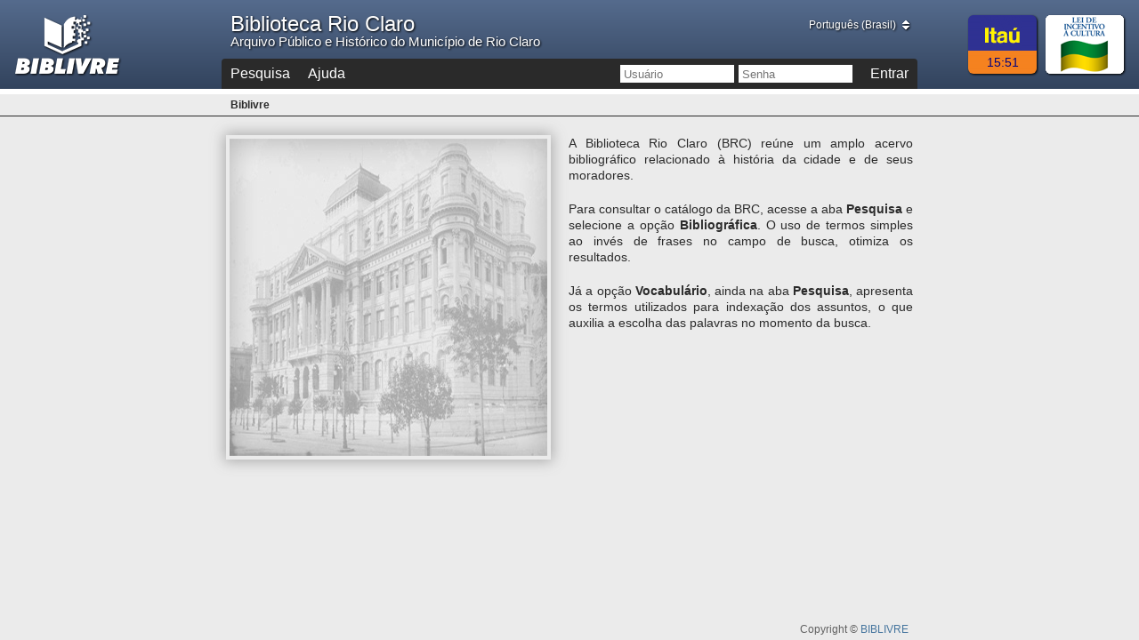

--- FILE ---
content_type: text/html;charset=UTF-8
request_url: http://biblioteca.aphrioclaro.sp.gov.br:8080/Biblivre5/biblioteca_rio_claro/
body_size: 2519
content:












<!doctype html>
<html class="noscript">
<!-- /Biblivre4/jsp/index.jsp -->
<head>
	<meta charset="utf-8">
	<meta name="google" content="notranslate" />
	<title>Biblioteca Rio Claro</title>
	<link rel="shortcut icon" type="image/x-icon" href="static/images/favicon.ico" />
	<link rel="stylesheet" type="text/css" href="static/styles/biblivre.core.css" />
	<link rel="stylesheet" type="text/css" href="static/styles/biblivre.print.css" />
	<link rel="stylesheet" type="text/css" href="static/styles/jquery-ui.css" />
	<link rel="stylesheet" type="text/css" href="static/styles/font-awesome.min.css" />
	<script type="text/javascript" src="static/scripts/json.js"></script>
	<script type="text/javascript" src="static/scripts/jquery.js"></script>
	<script type="text/javascript" src="static/scripts/jquery-ui.js"></script>
	<script type="text/javascript" src="static/scripts/jquery.extras.js"></script>
	<script type="text/javascript" src="static/scripts/lodash.js"></script>
	<script type="text/javascript" src="static/scripts/globalize.js"></script>
	<script type="text/javascript" src="static/scripts/cultures/globalize.culture.pt-BR.js"></script>
	<script type="text/javascript" >Globalize.culture('pt-BR'); </script>
	<script type="text/javascript" >Globalize.culture().numberFormat.currency.symbol = 'R$'; </script>
	<script type="text/javascript" src="static/scripts/biblivre.core.js"></script>
	<script type="text/javascript" src="static/scripts/biblioteca_rio_claro.pt-BR.3293094422487617408.i18n.js"></script>
	<!--[if lte IE 6]><script src="static/scripts/ie6/warning.js"></script><script>window.onload = function(){ e('static/scripts/ie6/') }</script><![endif]-->

	<link rel="stylesheet" type="text/css" href="static/styles/biblivre.index.css" />
	<link rel="stylesheet" type="text/css" href="static/styles/biblivre.multi_schema.css" />
</head>


<body>
<form id="page_submit" name="page_submit" method="post" onsubmit="return false;">
  <input type="hidden" name="controller" id="controller" value="jsp">
  <input type="hidden" name="module" id="module" value="login">
  <input type="hidden" name="action" id="action" value="login">
  <div id="header">
    <div id="logo_biblivre">
      <a href="http://biblivre.org.br/" target="_blank">
        <img src="static/images/logo_biblivre.png" width="117" height="66" alt="Biblivre V">
      </a>
    </div>
    <div id="logo_support">
      <div>
        <img src="static/images/logo_pedro_i.png" width="88" height="66" alt="Organização Pedro I">
      </div>
      <div>
        <img src="static/images/logo_sabin.png" width="88" height="66" alt="SABIN">
      </div>
      <div>
        <a href="http://www.bn.br/" target="_blank">
          <img src="static/images/logo_biblioteca_nacional.png" width="88" height="66" alt="Biblioteca Nacional">
        </a>
      </div>
      <div>
        <a href="http://www.cultura.gov.br/" target="_blank">
          <img src="static/images/logo_lei_de_incentivo.png" width="88" height="66" alt="Lei de Incentivo &agrave; Cultura">
        </a>
      </div>
    </div>
    <div id="logo_sponsor">
      <a href="http://www.itaucultural.org.br/" target="_blank">
        <img src="static/images/logo_itau.png" width="77" height="66" alt="Itaú Cultural">
      </a>
      <div id="clock">00:00</div>
    </div>
    <div id="title">
      <div id="logo_biblivre_small">
        <a href="http://biblivre.org.br/" target="_blank">
          <img src="static/images/logo_biblivre_small.png" width="43" height="36" alt="Biblivre V">
        </a>
      </div>
      <h1><a href="?">Biblioteca Rio Claro</a></h1>
      <h2>Arquivo P&uacute;blico e Hist&oacute;rico do Munic&iacute;pio de Rio Claro</h2>
    </div>
    <div id="language_selection">
      <select class="combo combo_auto_size" name="i18n" onchange="Core.submitForm('menu', 'i18n', 'jsp');">
<option value="en-US" >English (United States)</option>
<option value="es" >Español (Internacional)</option>
<option value="pt-BR" selected="selected">Português (Brasil)</option>
      </select>
    </div>
    <div id="menu">
      <ul>
<li class="menu_search" data-module="search">Pesquisa<ul class="submenu"><li class="submenu_search" data-action="search_bibliographic"><a href="?action=search_bibliographic">Bibliográfica</a></li><li class="submenu_search" data-action="search_authorities"><a href="?action=search_authorities">Autoridades</a></li><li class="submenu_search" data-action="search_vocabulary"><a href="?action=search_vocabulary">Vocabulário</a></li><li class="submenu_search" data-action="search_z3950"><a href="?action=search_z3950">Distribuída</a></li></ul></li>
<li class="menu_help" data-module="help">Ajuda<ul class="submenu"><li class="submenu_help" data-action="help_about_biblivre"><a href="?action=help_about_biblivre">Sobre o Biblivre</a></li><li class="submenu_help"><a href="http://www.biblivre.org.br/forum/viewforum.php?f=30" target="_blank">Perguntas Frequentes</a></li><li class="submenu_help"><a href="static/Manual_Biblivre_5.0.0.pdf" target="_blank">Manual</a></li></ul></li><li>&#160;</li>
<li data-module="login" class="login"><button onclick="Core.submitForm('login', 'login', 'jsp');">Entrar</button></li><li class="inputs">&#160;<input type="text" name="username" placeholder="Usuário"><input type="password" name="password" placeholder="Senha"></li>
      </ul>
      <div id="slider_area">
        <div id="slider"></div>
      </div>
    </div>
  </div>
  <div id="notifications">
    <div id="messages">
    </div>
    <div id="breadcrumb"><div id="page_help_icon"><a onclick="PageHelp.show();" title="Ajuda">?</a></div></div>
  </div>
  <div id="content_outer">
    <div id="content">
      <div class="px"></div>
      <div id="content_inner">
<noscript>
__text.main.noscript__
  <ul>
<li><a href="?action=list_bibliographic">Bibliográfica</a></li>
  </ul>
</noscript>

	
		<div class="picture">
			<img src="static/images/main_picture_1.jpg"/>
		</div>

		<div class="text">
			
	
			
				
					<p>A Biblioteca Rio Claro (BRC) reúne um amplo acervo bibliográfico relacionado à história da cidade e de seus moradores.</p>
<p>Para consultar o catálogo da BRC, acesse a aba <strong>Pesquisa</strong> e selecione a opção <strong>Bibliográfica</strong>. O uso de termos simples ao invés de frases no campo de busca, otimiza os resultados.</p>
<p>Já a opção <strong>Vocabulário</strong>, ainda na aba <strong>Pesquisa</strong>, apresenta os termos utilizados para indexação dos assuntos, o que auxilia a escolha das palavras no momento da busca.</p>
				
				
			
		</div>
	
      </div>
      <div class="px"></div>
    </div>
    <div id="copyright">Copyright &copy; <a href="http://biblivre.org.br" target="_blank">BIBLIVRE</a></div>
  </div>
</form>
<script defer src="https://static.cloudflareinsights.com/beacon.min.js/vcd15cbe7772f49c399c6a5babf22c1241717689176015" integrity="sha512-ZpsOmlRQV6y907TI0dKBHq9Md29nnaEIPlkf84rnaERnq6zvWvPUqr2ft8M1aS28oN72PdrCzSjY4U6VaAw1EQ==" data-cf-beacon='{"version":"2024.11.0","token":"1838d989b0b045a7982417cb2100d04a","r":1,"server_timing":{"name":{"cfCacheStatus":true,"cfEdge":true,"cfExtPri":true,"cfL4":true,"cfOrigin":true,"cfSpeedBrain":true},"location_startswith":null}}' crossorigin="anonymous"></script>
</body>
</html>



--- FILE ---
content_type: text/css
request_url: http://biblioteca.aphrioclaro.sp.gov.br:8080/Biblivre5/biblioteca_rio_claro/static/styles/biblivre.core.css
body_size: 8377
content:
html, body, div, span, applet, object, iframe, h1, h2, h3, h4, h5, h6, p, blockquote, pre,
a, abbr, acronym, address, big, cite, code, del, dfn, em, font, img, ins, kbd, q, s, samp,
small, strike, strong, sub, sup, tt, var, b, u, i, center, dl, dt, dd, ol, ul, li,
fieldset, form, label, legend, caption, table, tbody, tfoot, thead, tr, th, td, article, aside,
canvas, details, embed, figure, figcaption, footer, header, hgroup, menu, nav, output, ruby, section, summary, time, mark, audio, video {
  margin: 0;
  padding: 0;
  border: 0;
  outline: 0;
  font-size: 100%;
  font: inherit;
  vertical-align: baseline;
}

article, aside, details, figcaption, figure, footer, header, hgroup, menu, nav, section {
  display: block;
}

body {
  line-height: 1;
}

ol, ul {
  list-style: none;
}

blockquote, q {
  quotes: none;
}

blockquote:before, blockquote:after {
  content: "";
  content: none;
}

q:before, q:after {
  content: "";
  content: none;
}

table {
  border-collapse: collapse;
  border-spacing: 0;
}

html, body {
  overflow: hidden;
}

body {
  font: normal 14px/18px "HelveticaNeue-Light", "Helvetica Neue Light", "Helvetica Neue", Helvetica, Arial, "Lucida Grande", sans-serif;
  background: #ebebeb;
  color: #2a2a2a;
}

a {
  color: #44749d;
  text-decoration: none;
}
a:hover {
  color: #33638c;
}
a:hover {
  text-decoration: underline;
}

b, strong {
  font-weight: bold;
}

small {
  font-size: smaller;
}

.center {
  text-align: center;
}

.right {
  text-align: right;
}

.placeholder {
  color: #AAAAAA;
}

.template, .hidden {
  display: none !important;
}

.clear {
  clear: both;
}

.attention {
  color: #FF0000;
}

.px {
  height: 1px;
  clear: both;
}

.ncspacer {
  height: 5px;
}

.spacer {
  clear: both;
  height: 5px;
}

.double_spacer {
  clear: both;
  height: 10px;
}

.nofont {
  font-size: 1px;
  line-height: 1px;
}

.fleft {
  float: left;
}

.fright {
  float: right;
}

.mr10 {
  margin-right: 10px;
}

.p20 {
  width: 20%;
  float: left;
}

.p60 {
  width: 60%;
  float: left;
}

.loading_indicator {
  text-align: center;
  font-size: 12px;
  font-weight: bold;
}
.loading_indicator img {
  vertical-align: middle;
  margin-right: 2px;
}

.ac_results {
  padding: 0px;
  border: 1px solid black;
  background-color: white;
  overflow: hidden;
  z-index: 99999;
}

.ac_results ul {
  width: 100%;
  list-style-position: outside;
  list-style: none;
  padding: 0;
  margin: 0;
}

.ac_results li {
  margin: 0px;
  padding: 2px 5px;
  cursor: default;
  display: block;
  /*
  if width will be 100% horizontal scrollbar will apear
  when scroll mode will be used
  */
  /*width: 100%;*/
  font: menu;
  font-size: 12px;
  /*
  it is very important, if line-height not setted or setted
  in relative units scroll will be broken in firefox
  */
  line-height: 16px;
  overflow: hidden;
}

.ac_loading {
  background: white url("../images/ajax-loader.gif") right center no-repeat;
}

.ac_odd {
  background-color: #eee;
}

.ac_over {
  background-color: #0A246A;
  color: white;
}

.imgareaselect-border1 {
  background: url("../images/border-anim-v.gif") repeat-y left top;
}

.imgareaselect-border2 {
  background: url("../images/border-anim-h.gif") repeat-x left top;
}

.imgareaselect-border3 {
  background: url("../images/border-anim-v.gif") repeat-y right top;
}

.imgareaselect-border4 {
  background: url("../images/border-anim-h.gif") repeat-x left bottom;
}

.imgareaselect-border1, .imgareaselect-border2, .imgareaselect-border3, .imgareaselect-border4 {
  filter: alpha(opacity=50);
  opacity: 0.5;
}

.imgareaselect-handle {
  background-color: #fff;
  border: solid 1px #000;
  filter: alpha(opacity=50);
  opacity: 0.5;
}

.imgareaselect-outer {
  background-color: #000;
  filter: alpha(opacity=50);
  opacity: 0.5;
}

a.button {
  display: inline-block;
  overflow: hidden;
  text-decoration: none;
  color: #2a2a2a;
  font-weight: bold;
  font-size: 12px;
  line-height: 12px;
  padding: 5px 8px;
  background-color: #ebebeb;
  border: 2px solid #cfcfcf;
  border-top-width: 4px;
  -webkit-border-radius: 6px;
  -moz-border-radius: 6px;
  -o-border-radius: 6px;
  -ms-border-radius: 6px;
  border-radius: 6px;
  -webkit-background-clip: padding-box;
  -mox-background-clip: padding-box;
  -o-background-clip: padding-box;
  -ms-background-clip: padding-box;
  background-clip: padding-box;
  text-align: left;
  vertical-align: middle;
  cursor: pointer;
  text-shadow: 1px 1px #EAEAEA;
}
a.button:hover {
  background-color: #d2d2d2;
  border-color: #b0b0b0;
}
a.button.center {
  padding: 5px 15px;
  text-align: center;
}
a.button.disabled {
  color: #b0b0b0;
  cursor: default;
}
a.button.disabled:hover {
  background-color: #ebebeb;
  border-color: #cfcfcf;
}

a.main_button {
  display: inline-block;
  overflow: hidden;
  text-decoration: none;
  color: #2a2a2a;
  font-weight: bold;
  font-size: 12px;
  line-height: 12px;
  padding: 5px 8px;
  background-color: #e5f04c;
  border: 2px solid #ccdc43;
  border-top-width: 4px;
  -webkit-border-radius: 6px;
  -moz-border-radius: 6px;
  -o-border-radius: 6px;
  -ms-border-radius: 6px;
  border-radius: 6px;
  -webkit-background-clip: padding-box;
  -mox-background-clip: padding-box;
  -o-background-clip: padding-box;
  -ms-background-clip: padding-box;
  background-clip: padding-box;
  text-align: left;
  vertical-align: middle;
  cursor: pointer;
  text-shadow: 1px 1px #EAEAEA;
  text-shadow: none;
}
a.main_button:hover {
  background-color: #c0d23e;
  border-color: #a3b232;
}
a.main_button.center {
  padding: 5px 15px;
  text-align: center;
}
a.main_button.disabled {
  color: #b0b0b0;
  cursor: default;
}
a.main_button.disabled:hover {
  background-color: #e5f04c;
  border-color: #ccdc43;
}

a.danger_button {
  display: inline-block;
  overflow: hidden;
  text-decoration: none;
  color: #2a2a2a;
  font-weight: bold;
  font-size: 12px;
  line-height: 12px;
  padding: 5px 8px;
  background-color: #ebebeb;
  border: 2px solid #cfcfcf;
  border-top-width: 4px;
  -webkit-border-radius: 6px;
  -moz-border-radius: 6px;
  -o-border-radius: 6px;
  -ms-border-radius: 6px;
  border-radius: 6px;
  -webkit-background-clip: padding-box;
  -mox-background-clip: padding-box;
  -o-background-clip: padding-box;
  -ms-background-clip: padding-box;
  background-clip: padding-box;
  text-align: left;
  vertical-align: middle;
  cursor: pointer;
  text-shadow: 1px 1px #EAEAEA;
}
a.danger_button:hover {
  background-color: #f6bdbd;
  border-color: #ed514b;
}
a.danger_button.center {
  padding: 5px 15px;
  text-align: center;
}
a.danger_button.disabled {
  color: #b0b0b0;
  cursor: default;
}
a.danger_button.disabled:hover {
  background-color: #ebebeb;
  border-color: #cfcfcf;
}

a.faded_button {
  display: inline-block;
  overflow: hidden;
  text-decoration: none;
  color: #2a2a2a;
  font-weight: bold;
  font-size: 12px;
  line-height: 12px;
  padding: 5px 8px;
  background-color: #d4cfc6;
  border: 2px solid #bdb8ad;
  border-top-width: 4px;
  -webkit-border-radius: 6px;
  -moz-border-radius: 6px;
  -o-border-radius: 6px;
  -ms-border-radius: 6px;
  border-radius: 6px;
  -webkit-background-clip: padding-box;
  -mox-background-clip: padding-box;
  -o-background-clip: padding-box;
  -ms-background-clip: padding-box;
  background-clip: padding-box;
  text-align: left;
  vertical-align: middle;
  cursor: pointer;
  text-shadow: 1px 1px #EAEAEA;
  border-top-width: 2px;
  padding: 6px 8px;
}
a.faded_button:hover {
  background-color: #bdb8ad;
  border-color: #bdb8ad;
}
a.faded_button.center {
  padding: 5px 15px;
  text-align: center;
}
a.faded_button.disabled {
  color: #b0b0b0;
  cursor: default;
}
a.faded_button.disabled:hover {
  background-color: #d4cfc6;
  border-color: #bdb8ad;
}

.arrow_right {
  padding-right: 25px !important;
  background-image: url("../images/button_arrow_right.png");
  background-repeat: no-repeat;
  background-position: 100% 50%;
}
.arrow_right.disabled {
  background-image: url("../images/button_arrow_right_disabled.png");
}
.arrow_right.loading {
  background-image: url("../images/ajax-loader.gif") !important;
  background-position-x: 96%;
}

.arrow_down {
  padding-right: 25px !important;
  background-image: url("../images/button_arrow_down.png");
  background-repeat: no-repeat;
  background-position: 100% 50%;
}
.arrow_down.disabled {
  background-image: url("../images/button_arrow_down_disabled.png");
}
.arrow_down.loading {
  background-image: url("../images/ajax-loader.gif") !important;
  background-position-x: 96%;
}

.arrow_updown {
  padding-right: 25px !important;
  background-image: url("../images/button_arrow_updown.png");
  background-repeat: no-repeat;
  background-position: 100% 50%;
}
.arrow_updown.disabled {
  background-image: url("../images/button_arrow_updown_disabled.png");
}
.arrow_updown.loading {
  background-image: url("../images/ajax-loader.gif") !important;
  background-position-x: 96%;
}

.combo_wrap {
  position: relative;
  display: inline-block;
  white-space: nowrap;
  padding: 4px 0 4px 8px;
  background-color: #ebebeb;
  border: 2px solid #cfcfcf;
  border-top-width: 4px;
  -webkit-border-radius: 6px;
  -moz-border-radius: 6px;
  -o-border-radius: 6px;
  -ms-border-radius: 6px;
  border-radius: 6px;
  -webkit-background-clip: padding-box;
  -mox-background-clip: padding-box;
  -o-background-clip: padding-box;
  -ms-background-clip: padding-box;
  background-clip: padding-box;
  vertical-align: bottom;
  cursor: pointer;
}
.combo_wrap.hover, .combo_wrap.active {
  background-color: #d2d2d2;
  border-color: #b0b0b0;
}
.combo_wrap .combo_text {
  color: #2a2a2a;
  text-shadow: 1px 1px #FFFFFF;
  font-weight: bold;
  font-size: 12px;
  line-height: 14px;
  height: 14px;
  float: left;
  overflow: hidden;
  white-space: nowrap;
}
.combo_wrap .watermark {
  color: #A1A1A1;
}
.combo_wrap .combo_arrow {
  float: right;
  width: 23px;
  height: 14px;
  background-image: url("../images/button_arrow_updown.png");
  background-repeat: no-repeat;
  background-position: 100% 50%;
}
.combo_wrap.disabled {
  cursor: default;
}
.combo_wrap.disabled .combo_text {
  color: #606060;
}
.combo_wrap.disabled .combo_arrow {
  background-image: url("../images/button_arrow_updown_disabled.png");
}
.combo_wrap .combo_list {
  position: absolute;
  text-align: left;
  background-color: #d2d2d2;
  border: 2px solid #b0b0b0;
  border-top-width: 0;
  -webkit-border-bottom-left-radius: 6px;
  -webkit-border-bottom-right-radius: 6px;
  -webkit-background-clip: padding-box;
  -mox-background-clip: padding-box;
  -o-background-clip: padding-box;
  -ms-background-clip: padding-box;
  background-clip: padding-box;
  display: none;
  padding-top: 5px;
  z-index: 200;
}
.combo_wrap .combo_row {
  font-size: 12px;
  line-height: 18px;
  padding: 2px 8px;
  cursor: normal;
  overflow-x: hidden;
  white-space: nowrap;
}
.combo_wrap .combo_row.hover {
  background-color: #ebebeb;
}
.combo_wrap .combo_row:last-child {
  -webkit-border-bottom-left-radius: 6px;
  -webkit-border-bottom-right-radius: 6px;
  -webkit-background-clip: padding-box;
  -mox-background-clip: padding-box;
  -o-background-clip: padding-box;
  -ms-background-clip: padding-box;
  background-clip: padding-box;
}
.combo_wrap.active .combo_list {
  display: block !important;
}

.ico_add {
  padding-left: 20px;
  background: transparent url("../images/ico_add.png") no-repeat 0 0;
}

.ico_refresh {
  padding-left: 20px;
  background: transparent url("../images/ico_refresh.png") no-repeat 0 0;
}

.ico_clear {
  padding-left: 20px;
  background: transparent url("../images/ico_clear.png") no-repeat 0 0;
}

.ico_exclamation {
  padding-left: 20px;
  background: transparent url("../images/ico_exclamation.png") no-repeat 0 0;
}

.paging_bar {
  margin: 10px 0;
}

a.paging, span.paging {
  display: inline-block;
  font-size: 12px;
  line-height: 12px;
  padding: 5px 7px;
  text-align: center;
  color: #2a2a2a;
  text-shadow: 0px 1px #FFFFFF;
}
a.paging.actual_page, span.paging.actual_page {
  color: #FFFFFF;
  text-shadow: 0px 1px #2a2a2a;
  border: 1px solid #2a2a2a;
  -webkit-border-radius: 2px;
  -moz-border-radius: 2px;
  -o-border-radius: 2px;
  -ms-border-radius: 2px;
  border-radius: 2px;
  -webkit-background-clip: padding-box;
  -mox-background-clip: padding-box;
  -o-background-clip: padding-box;
  -ms-background-clip: padding-box;
  background-clip: padding-box;
  background-color: #919191;
  filter: progid:DXImageTransform.Microsoft.gradient(startColorstr='#919191', endColorstr='#707070', GradientType=1);
  background-image: -webkit-gradient(radial, center center, 0px, center center, 100%, color-stop(52%, #919191), color-stop(100%, #707070));
  background-image: -webkit-radial-gradient(center, ellipse cover, #919191 52%, #707070 100%);
  background-image: -moz-radial-gradient(center, ellipse cover, #919191 52%, #707070 100%);
  background-image: -o-radial-gradient(center, ellipse cover, #919191 52%, #707070 100%);
  background-image: -ms-radial-gradient(center, ellipse cover, #919191 52%, #707070 100%);
  background-image: radial-gradient(center, ellipse cover, #919191 52%, #707070 100%);
}

a.paging_button {
  color: #2a2a2a;
  text-shadow: 1px 1px #FFFFFF;
  border: 1px solid #C4C4C4;
  -webkit-border-radius: 3px;
  -moz-border-radius: 3px;
  -o-border-radius: 3px;
  -ms-border-radius: 3px;
  border-radius: 3px;
  -webkit-background-clip: padding-box;
  -mox-background-clip: padding-box;
  -o-background-clip: padding-box;
  -ms-background-clip: padding-box;
  background-clip: padding-box;
  background-color: #f3f0eb;
  filter: progid:DXImageTransform.Microsoft.gradient(startColorstr='#faf9f7', endColorstr='#ece8e1', GradientType=0);
  background-image: -moz-linear-gradient(#faf9f7 1%, #ece8e1 100%);
  background-image: -webkit-gradient(linear, left top, left bottom, color-stop(1%, #faf9f7), color-stop(100%, #ece8e1));
  background-image: -webkit-linear-gradient(#faf9f7 1%, #ece8e1 100%);
  background-image: -o-linear-gradient(#faf9f7 1%, #ece8e1 100%);
  background-image: linear-gradient(#faf9f7 1%, #ece8e1 100%);
  line-height: 14px;
  height: 14px;
}

a.paging_arrow_prev:before {
  content: url("../images/paging_arrow_prev.png");
  vertical-align: middle;
}

a.paging_button_prev:before {
  content: url("../images/paging_button_prev.png");
  vertical-align: middle;
  padding-right: 5px !important;
}

a.paging_arrow_next:after {
  content: url("../images/paging_arrow_next.png");
  vertical-align: middle;
}

a.paging_button_next:after {
  content: url("../images/paging_button_next.png");
  vertical-align: middle;
  padding-left: 5px !important;
}

/*
a.paging_arrow {
	display: inline-block;

	width: 28px;
	height: 28px;
		
	background-image: url('../images/paging_arrows.png');
	background-repeat: no-repeat;
	background-position: 0 0;
	
	vertical-align: middle;
	
	&.right {
		background-position: -28px 0 !important;
	}
}



a.paging:hover {
	text-decoration: underline;
}




*/
ul.tabs_head li {
  float: left;
  padding: 0 15px;
  margin-right: 10px;
  font-size: 14px;
  line-height: 26px;
  color: #2a2a2a;
  background-color: #afaeab;
  filter: progid:DXImageTransform.Microsoft.gradient(startColorstr='#bdbdbd', endColorstr='#a3a19b', GradientType=0);
  background-image: -moz-linear-gradient(#bdbdbd 0%, #a3a19b 100%);
  background-image: -webkit-gradient(linear, left top, left bottom, color-stop(0%, #bdbdbd), color-stop(100%, #a3a19b));
  background-image: -webkit-linear-gradient(#bdbdbd 0%, #a3a19b 100%);
  background-image: -o-linear-gradient(#bdbdbd 0%, #a3a19b 100%);
  background-image: linear-gradient(#bdbdbd 0%, #a3a19b 100%);
  border-top: 3px solid #bdbdbd;
  border-left: 1px solid #bdbdbd;
  border-right: 1px solid #bdbdbd;
  -webkit-border-top-left-radius: 2px;
  -webkit-border-top-right-radius: 2px;
  -webkit-background-clip: padding-box;
  -mox-background-clip: padding-box;
  -o-background-clip: padding-box;
  -ms-background-clip: padding-box;
  background-clip: padding-box;
  cursor: pointer;
  position: relative;
  z-index: 20;
}
ul.tabs_head li:hover {
  color: #606060 !important;
}
ul.tabs_head li.tab_selected {
  background: #f0f0f0 !important;
  color: #2a2a2a !important;
  cursor: default !important;
}

.tabs_body {
  clear: both;
  padding: 15px;
  position: relative;
  z-index: 18;
  top: -1px;
  border: 1px solid #bdbdbd;
  background: #f0f0f0;
}
.tabs_body .tab_body {
  display: none;
}
.tabs_body .tab_body.tab_selected {
  display: block;
}

.tab_extra_content {
  display: none;
}
.tab_extra_content.tab_selected {
  display: block;
}

.biblivre_record_extra fieldset, .biblivre_form fieldset, .biblivre_form_body fieldset, .biblivre_marc fieldset, .biblivre_marc_body fieldset,
.biblivre_holding_form fieldset, .biblivre_holding_form_body fieldset, .biblivre_holding_marc fieldset, .biblivre_holding_marc_body fieldset {
  position: relative;
  margin-top: 10px;
  min-height: 20px;
  background: #f0f0f0;
  border: 1px solid #bdbdbd;
  border-top: 2px solid #606060;
}
.biblivre_record_extra legend, .biblivre_form legend, .biblivre_form_body legend, .biblivre_marc legend, .biblivre_marc_body legend,
.biblivre_holding_form legend, .biblivre_holding_form_body legend, .biblivre_holding_marc legend, .biblivre_holding_marc_body legend {
  margin-left: 10px;
  padding: 0 10px;
  font-weight: bold;
  font-size: 12px;
}
.biblivre_record_extra legend a, .biblivre_record_extra legend span, .biblivre_form legend a, .biblivre_form legend span, .biblivre_form_body legend a, .biblivre_form_body legend span, .biblivre_marc legend a, .biblivre_marc legend span, .biblivre_marc_body legend a, .biblivre_marc_body legend span,
.biblivre_holding_form legend a,
.biblivre_holding_form legend span, .biblivre_holding_form_body legend a, .biblivre_holding_form_body legend span, .biblivre_holding_marc legend a, .biblivre_holding_marc legend span, .biblivre_holding_marc_body legend a, .biblivre_holding_marc_body legend span {
  margin-left: 8px;
}
.biblivre_record_extra .subfields, .biblivre_record_extra .fields, .biblivre_form .subfields, .biblivre_form .fields, .biblivre_form_body .subfields, .biblivre_form_body .fields, .biblivre_marc .subfields, .biblivre_marc .fields, .biblivre_marc_body .subfields, .biblivre_marc_body .fields,
.biblivre_holding_form .subfields,
.biblivre_holding_form .fields, .biblivre_holding_form_body .subfields, .biblivre_holding_form_body .fields, .biblivre_holding_marc .subfields, .biblivre_holding_marc .fields, .biblivre_holding_marc_body .subfields, .biblivre_holding_marc_body .fields {
  margin: 5px 10px;
}
.biblivre_record_extra .field, .biblivre_record_extra .subfield, .biblivre_record_extra .indicator, .biblivre_form .field, .biblivre_form .subfield, .biblivre_form .indicator, .biblivre_form_body .field, .biblivre_form_body .subfield, .biblivre_form_body .indicator, .biblivre_marc .field, .biblivre_marc .subfield, .biblivre_marc .indicator, .biblivre_marc_body .field, .biblivre_marc_body .subfield, .biblivre_marc_body .indicator,
.biblivre_holding_form .field,
.biblivre_holding_form .subfield,
.biblivre_holding_form .indicator, .biblivre_holding_form_body .field, .biblivre_holding_form_body .subfield, .biblivre_holding_form_body .indicator, .biblivre_holding_marc .field, .biblivre_holding_marc .subfield, .biblivre_holding_marc .indicator, .biblivre_holding_marc_body .field, .biblivre_holding_marc_body .subfield, .biblivre_holding_marc_body .indicator {
  clear: both;
}
.biblivre_record_extra .buttons, .biblivre_form .buttons, .biblivre_form_body .buttons, .biblivre_marc .buttons, .biblivre_marc_body .buttons,
.biblivre_holding_form .buttons, .biblivre_holding_form_body .buttons, .biblivre_holding_marc .buttons, .biblivre_holding_marc_body .buttons {
  text-align: center;
  margin: 15px 10px 20px 10px;
}
.biblivre_record_extra .collapse, .biblivre_form .collapse, .biblivre_form_body .collapse, .biblivre_marc .collapse, .biblivre_marc_body .collapse,
.biblivre_holding_form .collapse, .biblivre_holding_form_body .collapse, .biblivre_holding_marc .collapse, .biblivre_holding_marc_body .collapse {
  position: absolute;
  right: 10px;
  top: 1px;
  width: 12px;
  height: 12px;
  background: transparent url("../images/fieldset_collapse.png") no-repeat 0 -12px;
  cursor: pointer;
}
.biblivre_record_extra .collapsed, .biblivre_form .collapsed, .biblivre_form_body .collapsed, .biblivre_marc .collapsed, .biblivre_marc_body .collapsed,
.biblivre_holding_form .collapsed, .biblivre_holding_form_body .collapsed, .biblivre_holding_marc .collapsed, .biblivre_holding_marc_body .collapsed {
  cursor: pointer;
}
.biblivre_record_extra .collapsed .subfields, .biblivre_record_extra .collapsed .expand, .biblivre_form .collapsed .subfields, .biblivre_form .collapsed .expand, .biblivre_form_body .collapsed .subfields, .biblivre_form_body .collapsed .expand, .biblivre_marc .collapsed .subfields, .biblivre_marc .collapsed .expand, .biblivre_marc_body .collapsed .subfields, .biblivre_marc_body .collapsed .expand,
.biblivre_holding_form .collapsed .subfields,
.biblivre_holding_form .collapsed .expand, .biblivre_holding_form_body .collapsed .subfields, .biblivre_holding_form_body .collapsed .expand, .biblivre_holding_marc .collapsed .subfields, .biblivre_holding_marc .collapsed .expand, .biblivre_holding_marc_body .collapsed .subfields, .biblivre_holding_marc_body .collapsed .expand {
  display: none;
}
.biblivre_record_extra .collapsed .collapse, .biblivre_form .collapsed .collapse, .biblivre_form_body .collapsed .collapse, .biblivre_marc .collapsed .collapse, .biblivre_marc_body .collapsed .collapse,
.biblivre_holding_form .collapsed .collapse, .biblivre_holding_form_body .collapsed .collapse, .biblivre_holding_marc .collapsed .collapse, .biblivre_holding_marc_body .collapsed .collapse {
  background-position: 0 0 !important;
}
.biblivre_record_extra div.label, .biblivre_form div.label, .biblivre_form_body div.label, .biblivre_marc div.label, .biblivre_marc_body div.label,
.biblivre_holding_form div.label, .biblivre_holding_form_body div.label, .biblivre_holding_marc div.label, .biblivre_holding_marc_body div.label {
  float: left;
  width: 250px;
  margin-right: 20px;
  margin-bottom: 4px;
  line-height: 20px;
  font-size: 12px;
  text-align: right;
  font-weight: bold;
}
.biblivre_record_extra div.value, .biblivre_form div.value, .biblivre_form_body div.value, .biblivre_marc div.value, .biblivre_marc_body div.value,
.biblivre_holding_form div.value, .biblivre_holding_form_body div.value, .biblivre_holding_marc div.value, .biblivre_holding_marc_body div.value {
  float: left;
  width: 380px;
  margin-right: 20px;
  margin-bottom: 4px;
  line-height: 20px;
}
.biblivre_record_extra div.value .readonly_text, .biblivre_record_extra div.value .text, .biblivre_form div.value .readonly_text, .biblivre_form div.value .text, .biblivre_form_body div.value .readonly_text, .biblivre_form_body div.value .text, .biblivre_marc div.value .readonly_text, .biblivre_marc div.value .text, .biblivre_marc_body div.value .readonly_text, .biblivre_marc_body div.value .text,
.biblivre_holding_form div.value .readonly_text,
.biblivre_holding_form div.value .text, .biblivre_holding_form_body div.value .readonly_text, .biblivre_holding_form_body div.value .text, .biblivre_holding_marc div.value .readonly_text, .biblivre_holding_marc div.value .text, .biblivre_holding_marc_body div.value .readonly_text, .biblivre_holding_marc_body div.value .text {
  padding-top: 3px;
  line-height: 14px;
  font-size: 12px;
}
.biblivre_record_extra div.value input, .biblivre_record_extra div.value textarea, .biblivre_form div.value input, .biblivre_form div.value textarea, .biblivre_form_body div.value input, .biblivre_form_body div.value textarea, .biblivre_marc div.value input, .biblivre_marc div.value textarea, .biblivre_marc_body div.value input, .biblivre_marc_body div.value textarea,
.biblivre_holding_form div.value input,
.biblivre_holding_form div.value textarea, .biblivre_holding_form_body div.value input, .biblivre_holding_form_body div.value textarea, .biblivre_holding_marc div.value input, .biblivre_holding_marc div.value textarea, .biblivre_holding_marc_body div.value input, .biblivre_holding_marc_body div.value textarea {
  width: 376px;
  padding: 2px;
  border: 1px solid #b3b3b3;
}
.biblivre_record_extra div.value input:disabled, .biblivre_record_extra div.value textarea:disabled, .biblivre_form div.value input:disabled, .biblivre_form div.value textarea:disabled, .biblivre_form_body div.value input:disabled, .biblivre_form_body div.value textarea:disabled, .biblivre_marc div.value input:disabled, .biblivre_marc div.value textarea:disabled, .biblivre_marc_body div.value input:disabled, .biblivre_marc_body div.value textarea:disabled,
.biblivre_holding_form div.value input:disabled,
.biblivre_holding_form div.value textarea:disabled, .biblivre_holding_form_body div.value input:disabled, .biblivre_holding_form_body div.value textarea:disabled, .biblivre_holding_marc div.value input:disabled, .biblivre_holding_marc div.value textarea:disabled, .biblivre_holding_marc_body div.value input:disabled, .biblivre_holding_marc_body div.value textarea:disabled {
  background-color: #ebebe4;
}
.biblivre_record_extra div.value textarea, .biblivre_form div.value textarea, .biblivre_form_body div.value textarea, .biblivre_marc div.value textarea, .biblivre_marc_body div.value textarea,
.biblivre_holding_form div.value textarea, .biblivre_holding_form_body div.value textarea, .biblivre_holding_marc div.value textarea, .biblivre_holding_marc_body div.value textarea {
  height: 100px;
}
.biblivre_record_extra .limited, .biblivre_form .limited, .biblivre_form_body .limited, .biblivre_marc .limited, .biblivre_marc_body .limited,
.biblivre_holding_form .limited, .biblivre_holding_form_body .limited, .biblivre_holding_marc .limited, .biblivre_holding_marc_body .limited {
  max-height: 100px;
  overflow-y: auto;
}
.biblivre_record_extra .extra, .biblivre_form .extra, .biblivre_form_body .extra, .biblivre_marc .extra, .biblivre_marc_body .extra,
.biblivre_holding_form .extra, .biblivre_holding_form_body .extra, .biblivre_holding_marc .extra, .biblivre_holding_marc_body .extra {
  float: left;
  line-height: 20px;
  font-size: 12px;
  font-weight: bold;
  color: #5c323e;
  position: relative;
}
.biblivre_record_extra .extra a, .biblivre_form .extra a, .biblivre_form_body .extra a, .biblivre_marc .extra a, .biblivre_marc_body .extra a,
.biblivre_holding_form .extra a, .biblivre_holding_form_body .extra a, .biblivre_holding_marc .extra a, .biblivre_holding_marc_body .extra a {
  margin-left: 8px;
  font-weight: normal;
}
.biblivre_record_extra .extra .marc_repeat, .biblivre_record_extra .extra .marc_remove, .biblivre_form .extra .marc_repeat, .biblivre_form .extra .marc_remove, .biblivre_form_body .extra .marc_repeat, .biblivre_form_body .extra .marc_remove, .biblivre_marc .extra .marc_repeat, .biblivre_marc .extra .marc_remove, .biblivre_marc_body .extra .marc_repeat, .biblivre_marc_body .extra .marc_remove,
.biblivre_holding_form .extra .marc_repeat,
.biblivre_holding_form .extra .marc_remove, .biblivre_holding_form_body .extra .marc_repeat, .biblivre_holding_form_body .extra .marc_remove, .biblivre_holding_marc .extra .marc_repeat, .biblivre_holding_marc .extra .marc_remove, .biblivre_holding_marc_body .extra .marc_repeat, .biblivre_holding_marc_body .extra .marc_remove {
  position: absolute;
  left: 15px;
  top: 0;
  white-space: nowrap;
}
.biblivre_record_extra .secondary, .biblivre_record_extra .autocreated, .biblivre_record_extra .readonly_hidden, .biblivre_form .secondary, .biblivre_form .autocreated, .biblivre_form .readonly_hidden, .biblivre_form_body .secondary, .biblivre_form_body .autocreated, .biblivre_form_body .readonly_hidden, .biblivre_marc .secondary, .biblivre_marc .autocreated, .biblivre_marc .readonly_hidden, .biblivre_marc_body .secondary, .biblivre_marc_body .autocreated, .biblivre_marc_body .readonly_hidden,
.biblivre_holding_form .secondary,
.biblivre_holding_form .autocreated,
.biblivre_holding_form .readonly_hidden, .biblivre_holding_form_body .secondary, .biblivre_holding_form_body .autocreated, .biblivre_holding_form_body .readonly_hidden, .biblivre_holding_marc .secondary, .biblivre_holding_marc .autocreated, .biblivre_holding_marc .readonly_hidden, .biblivre_holding_marc_body .secondary, .biblivre_holding_marc_body .autocreated, .biblivre_holding_marc_body .readonly_hidden {
  display: none;
}

.biblivre_marc fieldset, .biblivre_holding_marc fieldset {
  padding: 15px;
}

.biblivre_form_body .label, .biblivre_marc_body .label, .biblivre_holding_form_body .label, .biblivre_holding_marc_body .label {
  width: 245px !important;
}
.biblivre_form_body .field:last-of-type .label, .biblivre_form_body .field:last-of-type .value, .biblivre_marc_body .field:last-of-type .label, .biblivre_marc_body .field:last-of-type .value, .biblivre_holding_form_body .field:last-of-type .label, .biblivre_holding_form_body .field:last-of-type .value, .biblivre_holding_marc_body .field:last-of-type .label, .biblivre_holding_marc_body .field:last-of-type .value {
  margin-bottom: 0;
}

.form_error_ico {
  height: 16px;
  margin-top: 3px;
  margin-left: -13px;
}

.form_error {
  font-size: smaller;
  color: red;
  line-height: 16px;
  margin-top: 3px;
  margin-left: 10px;
}

.value_error {
  color: red;
}

.record_fields {
  width: 100%;
  font-size: 14px;
  line-height: 18px;
}
.record_fields td.label {
  font-weight: bold;
  text-align: right;
  white-space: nowrap;
  width: 25%;
  padding-right: 25px;
  padding-bottom: 5px;
}
.record_fields td.value {
  padding-bottom: 5px;
  word-wrap: break-word;
}

.slider_search {
  background-color: #595d3b;
}

.menu_search .submenu {
  border-bottom-color: #595d3b !important;
}
.menu_search .submenu .submenu_search a:hover {
  color: #acae9d !important;
}

.page_help_search, .form_help_search {
  border-left: 6px solid #595d3b;
  border-bottom: 1px solid #595d3b;
}

.notifications_search#notifications {
  border-color: #595d3b !important;
}
.notifications_search #breadcrumb span {
  color: #595d3b !important;
}
.notifications_search #breadcrumb a {
  color: #595d3b !important;
  font-weight: bold;
  text-decoration: none;
  cursor: pointer;
}

.slider_circulation {
  background-color: #e15e32;
}

.menu_circulation .submenu {
  border-bottom-color: #e15e32 !important;
}
.menu_circulation .submenu .submenu_circulation a:hover {
  color: #f0ae98 !important;
}

.page_help_circulation, .form_help_circulation {
  border-left: 6px solid #e15e32;
  border-bottom: 1px solid #e15e32;
}

.notifications_circulation#notifications {
  border-color: #e15e32 !important;
}
.notifications_circulation #breadcrumb span {
  color: #e15e32 !important;
}
.notifications_circulation #breadcrumb a {
  color: #e15e32 !important;
  font-weight: bold;
  text-decoration: none;
  cursor: pointer;
}

.slider_self_circulation {
  background-color: #e15e32;
}

.menu_self_circulation .submenu {
  border-bottom-color: #e15e32 !important;
}
.menu_self_circulation .submenu .submenu_self_circulation a:hover {
  color: #f0ae98 !important;
}

.page_help_self_circulation, .form_help_self_circulation {
  border-left: 6px solid #e15e32;
  border-bottom: 1px solid #e15e32;
}

.notifications_self_circulation#notifications {
  border-color: #e15e32 !important;
}
.notifications_self_circulation #breadcrumb span {
  color: #e15e32 !important;
}
.notifications_self_circulation #breadcrumb a {
  color: #e15e32 !important;
  font-weight: bold;
  text-decoration: none;
  cursor: pointer;
}

.slider_cataloging {
  background-color: #98a636;
}

.menu_cataloging .submenu {
  border-bottom-color: #98a636 !important;
}
.menu_cataloging .submenu .submenu_cataloging a:hover {
  color: #cbd29a !important;
}

.page_help_cataloging, .form_help_cataloging {
  border-left: 6px solid #98a636;
  border-bottom: 1px solid #98a636;
}

.notifications_cataloging#notifications {
  border-color: #98a636 !important;
}
.notifications_cataloging #breadcrumb span {
  color: #98a636 !important;
}
.notifications_cataloging #breadcrumb a {
  color: #98a636 !important;
  font-weight: bold;
  text-decoration: none;
  cursor: pointer;
}

.slider_acquisition {
  background-color: #5c323e;
}

.menu_acquisition .submenu {
  border-bottom-color: #5c323e !important;
}
.menu_acquisition .submenu .submenu_acquisition a:hover {
  color: #ad989e !important;
}

.page_help_acquisition, .form_help_acquisition {
  border-left: 6px solid #5c323e;
  border-bottom: 1px solid #5c323e;
}

.notifications_acquisition#notifications {
  border-color: #5c323e !important;
}
.notifications_acquisition #breadcrumb span {
  color: #5c323e !important;
}
.notifications_acquisition #breadcrumb a {
  color: #5c323e !important;
  font-weight: bold;
  text-decoration: none;
  cursor: pointer;
}

.slider_multi_schema {
  background-color: #df9749;
}

.menu_multi_schema .submenu {
  border-bottom-color: #df9749 !important;
}
.menu_multi_schema .submenu .submenu_multi_schema a:hover {
  color: #efcba4 !important;
}

.page_help_multi_schema, .form_help_multi_schema {
  border-left: 6px solid #df9749;
  border-bottom: 1px solid #df9749;
}

.notifications_multi_schema#notifications {
  border-color: #df9749 !important;
}
.notifications_multi_schema #breadcrumb span {
  color: #df9749 !important;
}
.notifications_multi_schema #breadcrumb a {
  color: #df9749 !important;
  font-weight: bold;
  text-decoration: none;
  cursor: pointer;
}

.slider_administration {
  background-color: #44749d;
}

.menu_administration .submenu {
  border-bottom-color: #44749d !important;
}
.menu_administration .submenu .submenu_administration a:hover {
  color: #a1b9ce !important;
}

.page_help_administration, .form_help_administration {
  border-left: 6px solid #44749d;
  border-bottom: 1px solid #44749d;
}

.notifications_administration#notifications {
  border-color: #44749d !important;
}
.notifications_administration #breadcrumb span {
  color: #44749d !important;
}
.notifications_administration #breadcrumb a {
  color: #44749d !important;
  font-weight: bold;
  text-decoration: none;
  cursor: pointer;
}

.slider_help {
  background-color: #a82743;
}

.menu_help .submenu {
  border-bottom-color: #a82743 !important;
}
.menu_help .submenu .submenu_help a:hover {
  color: #d393a1 !important;
}

.page_help_help, .form_help_help {
  border-left: 6px solid #a82743;
  border-bottom: 1px solid #a82743;
}

.notifications_help#notifications {
  border-color: #a82743 !important;
}
.notifications_help #breadcrumb span {
  color: #a82743 !important;
}
.notifications_help #breadcrumb a {
  color: #a82743 !important;
  font-weight: bold;
  text-decoration: none;
  cursor: pointer;
}

.slider_login {
  background-color: #42a109;
}

.menu_login .submenu {
  border-bottom-color: #42a109 !important;
}
.menu_login .submenu .submenu_login a:hover {
  color: #a0d084 !important;
}

.page_help_login, .form_help_login {
  border-left: 6px solid #42a109;
  border-bottom: 1px solid #42a109;
}

.notifications_login#notifications {
  border-color: #42a109 !important;
}
.notifications_login #breadcrumb span {
  color: #42a109 !important;
}
.notifications_login #breadcrumb a {
  color: #42a109 !important;
  font-weight: bold;
  text-decoration: none;
  cursor: pointer;
}

.slider_logout {
  background-color: darkred;
}

.menu_logout .submenu {
  border-bottom-color: darkred !important;
}
.menu_logout .submenu .submenu_logout a:hover {
  color: #c57f7f !important;
}

.page_help_logout, .form_help_logout {
  border-left: 6px solid darkred;
  border-bottom: 1px solid darkred;
}

.notifications_logout#notifications {
  border-color: darkred !important;
}
.notifications_logout #breadcrumb span {
  color: darkred !important;
}
.notifications_logout #breadcrumb a {
  color: darkred !important;
  font-weight: bold;
  text-decoration: none;
  cursor: pointer;
}

.slider_start {
  background-color: #2a2a2a;
}

.menu_start .submenu {
  border-bottom-color: #2a2a2a !important;
}
.menu_start .submenu .submenu_start a:hover {
  color: #949494 !important;
}

.page_help_start, .form_help_start {
  border-left: 6px solid #2a2a2a;
  border-bottom: 1px solid #2a2a2a;
}

.notifications_start#notifications {
  border-color: #2a2a2a !important;
}
.notifications_start #breadcrumb span {
  color: #2a2a2a !important;
}
.notifications_start #breadcrumb a {
  color: #2a2a2a !important;
  font-weight: bold;
  text-decoration: none;
  cursor: pointer;
}

#header {
  position: relative;
  height: 100px;
  width: 100%;
  /*background: #C5D0DC url('../images/header_bg.png') repeat-x 0 -40px;*/
  background-image: -webkit-linear-gradient(top, #556b8d 0%, #32435d 100%);
  background-image: -moz-linear-gradient(top, #556b8d 0%, #32435d 100%);
  background-image: -o-linear-gradient(top, #556b8d 0%, #32435d 100%);
  background-image: linear-gradient(to bottom, #556b8d 0%, #32435d 100%);
  border-bottom: 6px solid white;
  z-index: 100;
  overflow: visible;
}

#logo_biblivre {
  float: left;
  margin: 17px;
  width: 117px;
  height: 66px;
  z-index: 101;
}
#logo_biblivre img {
  filter: drop-shadow(1px 1px 1px black);
}

#logo_biblivre_small {
  float: left;
  margin-left: 10px;
  margin-top: 2px;
  width: 46px;
  height: 36px;
  display: none;
}

#logo_support {
  position: relative;
  float: right;
  margin: 17px 17px 0 0;
  width: 88px;
  height: 66px;
  z-index: 101;
  filter: drop-shadow(1px 1px 1px black);
}
#logo_support div {
  position: absolute;
  top: 0;
  right: 0;
}
#logo_support div img {
  -webkit-border-radius: 6px;
  -moz-border-radius: 6px;
  -o-border-radius: 6px;
  -ms-border-radius: 6px;
  border-radius: 6px;
  -webkit-background-clip: padding-box;
  -mox-background-clip: padding-box;
  -o-background-clip: padding-box;
  -ms-background-clip: padding-box;
  background-clip: padding-box;
}

#logo_sponsor {
  position: relative;
  float: right;
  margin: 17px 10px 0 5px;
  width: 77px;
  height: 66px;
  z-index: 101;
  filter: drop-shadow(1px 1px 1px black);
}
#logo_sponsor img {
  -webkit-border-radius: 6px;
  -moz-border-radius: 6px;
  -o-border-radius: 6px;
  -ms-border-radius: 6px;
  border-radius: 6px;
  -webkit-background-clip: padding-box;
  -mox-background-clip: padding-box;
  -o-background-clip: padding-box;
  -ms-background-clip: padding-box;
  background-clip: padding-box;
}

#clock {
  position: absolute;
  bottom: 0;
  left: 0;
  width: 77px;
  height: 26px;
  line-height: 26px;
  text-align: center;
  font-size: 14px;
  color: navy;
  white-space: nowrap;
}

#title {
  position: relative;
  width: 782px;
  margin: 0 auto;
  padding-top: 17px;
  z-index: 102;
  -webkit-filter: drop-shadow(1px 1px 1px black);
  -moz-filter: drop-shadow(1px 1px 1px black);
  -ms-filter: drop-shadow(1px 1px 1px black);
  filter: drop-shadow(1px 1px 1px black);
  color: white;
}
#title h1 {
  margin-left: 10px;
  font-size: 24px;
  line-height: 20px;
}
#title h1 a {
  color: white;
}
#title h1 a:hover {
  color: white;
  text-decoration: none;
}
#title h2 {
  margin-top: 4px;
  margin-left: 10px;
  font-size: 15px;
  line-height: 12px;
}

#language_selection {
  position: absolute;
  top: 17px;
  left: 50%;
  width: 782px;
  margin-left: -391px;
  text-align: right;
  z-index: 110;
  font-size: 15px;
  line-height: 12px;
}
#language_selection select {
  width: 160px;
}
#language_selection .combo_wrap {
  text-align: left;
  border: 0 !important;
  background-color: transparent;
}
#language_selection .combo_wrap.active {
  background-color: #d2d2d2;
}
#language_selection .combo_wrap .combo_text {
  text-shadow: none !important;
  font-weight: normal !important;
  color: white;
  filter: drop-shadow(1px 1px 1px black);
}
#language_selection .combo_wrap .combo_arrow {
  filter: invert(100%) brightness(150%) drop-shadow(1px 1px 1px black);
}
#language_selection .combo_wrap .combo_list {
  border: 0 !important;
}

#menu {
  position: absolute;
  bottom: -6px;
  left: 50%;
  margin-left: -391px;
  width: 782px;
  height: 40px;
  line-height: 34px;
  background: #2a2a2a;
  color: white;
  font-size: 16px;
  font-weight: normal;
  z-index: 105;
  -webkit-border-radius: 4px 4px 0 0;
  -moz-border-radius: 4px 4px 0 0;
  -o-border-radius: 4px 4px 0 0;
  -ms-border-radius: 4px 4px 0 0;
  border-radius: 4px 4px 0 0;
  -webkit-background-clip: padding-box;
  -mox-background-clip: padding-box;
  -o-background-clip: padding-box;
  -ms-background-clip: padding-box;
  background-clip: padding-box;
}
#menu > ul > li {
  float: left;
  cursor: default;
  padding: 0 10px;
}
#menu .login, #menu .logout {
  float: right;
}
#menu .inputs {
  float: right;
  line-height: 1px;
}
#menu button {
  background-color: #2a2a2a;
  color: inherit;
  font: inherit;
  border: 0;
  padding: 0;
  margin: 0;
}
#menu input {
  width: 120px;
  height: 20px;
  border: 0;
  padding: 0 4px;
  margin: 7px 0 7px 5px;
}
#menu .submenu {
  display: none;
  position: absolute;
  margin-top: 4px;
  margin-left: -10px;
  background: #2a2a2a url("../images/submenu_bg.png") repeat;
  border-bottom: 4px solid #2a2a2a;
  z-index: 100;
}
#menu .submenu .disabled, #menu .submenu a {
  padding: 0 18px;
  margin: 0;
  font-size: 14px;
  border-top: 1px solid #2a2a2a;
  border-bottom: 1px solid black;
}
#menu .submenu .disabled {
  color: #666;
}
#menu .submenu a {
  color: white;
  display: block;
}
#menu .submenu a:hover {
  text-decoration: none;
  background: black;
}

#slider_area {
  position: absolute;
  bottom: 0;
  width: 100%;
  height: 6px;
  background: #FFFFFF;
}

#slider {
  display: none;
  position: absolute;
  width: 0;
  height: 6px;
  background-image: url("../images/slider_arrow.png");
  background-repeat: no-repeat;
  background-position: 50% 0;
}
#slider.slider_login, #slider.slider_logout {
  background-image: none;
}

#notifications {
  background-color: #ececec;
  border-bottom: 1px solid #bdbdbd;
  padding: 6px 0;
}

#breadcrumb {
  width: 762px;
  margin: 0 auto;
  padding: 0 10px;
  font-size: 12px;
  line-height: 12px;
}
#breadcrumb span {
  font-weight: bold;
}

#messages {
  width: 782px;
  margin: 0 auto;
}
#messages .message, #messages .message > div {
  border: 1px solid black;
  -webkit-border-radius: 6px;
  -moz-border-radius: 6px;
  -o-border-radius: 6px;
  -ms-border-radius: 6px;
  border-radius: 6px;
  -webkit-background-clip: padding-box;
  -mox-background-clip: padding-box;
  -o-background-clip: padding-box;
  -ms-background-clip: padding-box;
  background-clip: padding-box;
}
#messages .message {
  margin-bottom: 6px;
}
#messages .message > div {
  padding: 6px 8px;
}
#messages .message.normal {
  border-color: #92a4b3;
  background: #e2e2e2 url("../images/message_normal_bg.png") repeat;
}
#messages .message.normal > div {
  border-color: #e2e2e2;
  color: #2a2a2a;
  font-size: 14px;
  line-height: 16px;
  font-weight: bold;
}
#messages .message.normal a {
  color: #2a2a2a;
}
#messages .message.normal .fright {
  text-align: right;
}
#messages .message.normal .close {
  font-size: 20px;
  line-height: 12px;
}
#messages .message.success {
  border-color: #c0d23e;
  background: #e0ec50 url("../images/message_success_bg.png") repeat;
}
#messages .message.success > div {
  border-color: #e0ec50;
  color: #5a5e3c;
  font-size: 14px;
  line-height: 16px;
  font-weight: bold;
}
#messages .message.success a {
  color: #5a5e3c;
}
#messages .message.success .fright {
  text-align: right;
}
#messages .message.success .close {
  font-size: 20px;
  line-height: 12px;
}
#messages .message.warning {
  border-color: #efeb70;
  background: #e9f35f url("../images/message_warning_bg.png") repeat;
}
#messages .message.warning > div {
  border-color: #e9f35f;
  color: #5a5e3c;
  font-size: 14px;
  line-height: 16px;
  font-weight: bold;
}
#messages .message.warning a {
  color: #5a5e3c;
}
#messages .message.warning .fright {
  text-align: right;
}
#messages .message.warning .close {
  font-size: 20px;
  line-height: 12px;
}
#messages .message.error {
  border-color: #ed514b;
  background: #f6bdbd url("../images/message_error_bg.png") repeat;
}
#messages .message.error > div {
  border-color: #f6bdbd;
  color: #2a2a2a;
  font-size: 14px;
  line-height: 16px;
  font-weight: bold;
}
#messages .message.error a {
  color: #2a2a2a;
}
#messages .message.error .fright {
  text-align: right;
}
#messages .message.error .close {
  font-size: 20px;
  line-height: 12px;
}

.left_side_compact #logo_biblivre {
  display: none;
}
.left_side_compact #logo_biblivre_small {
  display: block;
}
.left_side_compact #title h1, .left_side_compact #title h2 {
  margin-left: 60px;
}

.left_side_fixed #title, .left_side_fixed #messages, .left_side_fixed #breadcrumb {
  margin: 0 0 0 151px;
}
.left_side_fixed #menu {
  margin: 0;
  left: 151px;
}

.right_side_compact #logo_support, .right_side_compact #logo_sponsor {
  display: none;
}

.right_side_small #logo_support {
  display: none;
}

.double_line_header #title h1 {
  line-height: 22px;
}
.double_line_header #title h2 {
  display: none;
}

#content_outer {
  position: relative;
  width: 100%;
  overflow-x: hidden;
  overflow-y: scroll;
  word-break: break-word;
}

#content {
  width: 782px;
  margin: 0 auto;
}

#content_inner {
  margin: 9px 0;
  position: relative;
}

#copyright {
  width: 762px;
  margin: 0 auto;
  text-align: right;
  font-size: 12px;
  line-height: 24px;
  color: #606060;
}

.page_title {
  margin-bottom: 10px;
  float: left;
}
.page_title .image {
  float: left;
  margin-right: 5px;
}
.page_title .image img {
  width: 30px;
  height: 35px;
  vertical-align: middle;
}
.page_title .text {
  float: left;
  font-weight: bold;
  font-size: 16px;
  line-height: 36px;
}
.page_title .contains_subtext {
  line-height: 18px;
}
.page_title .contains_subtext .subtext {
  font-size: 13px;
  font-weight: normal;
  white-space: nowrap;
}
.page_title .buttons {
  float: right;
  padding-top: 5px;
}

.page_navigation, .page_title_buttons {
  float: right;
  font-size: 12px;
  margin-right: 10px;
  margin-top: 4px;
}

#page_help_icon {
  float: right;
  display: none;
}

.page_help, .form_help {
  position: relative;
  overflow: hidden;
  padding: 5px 10px 5px 25px;
  font-size: 14px;
  line-height: 18px;
  text-align: justify;
  color: #2a2a2a;
}
.page_help p, .page_help ul, .form_help p, .form_help ul {
  margin-bottom: 10px;
}
.page_help p:last-child, .form_help p:last-child {
  margin-bottom: 0;
}
.page_help ul, .form_help ul {
  padding-left: 20px;
}
.page_help li, .form_help li {
  list-style-type: disc;
}
.page_help .xclose, .form_help .xclose {
  position: absolute;
  top: 3px;
  left: 7px;
}

.form_help {
  padding: 5px 10px 5px 10px;
}

.page_help_closed {
  float: right;
}

.left_side_fixed #content, .left_side_fixed #copyright {
  margin: 0 0 0 151px;
}

em {
  font-style: italic;
}

.block {
  border: 1px solid #bdbdbd;
  border-top: 2px solid #606060;
  margin-top: 10px;
  background: #f0f0f0;
  position: relative;
  min-height: 20px;
}
.block legend {
  margin-left: 10px;
  padding: 0 10px;
  font-weight: bold;
  font-size: 12px;
}
.block legend a, .block legend span {
  margin-left: 8px;
}

.description {
  margin: 10px 10px 0 10px;
  font-size: 14px;
  line-height: 18px;
  text-align: justify;
  color: #606060;
}
.description p, .description ul {
  margin-bottom: 10px;
}
.description p:last-child {
  margin-bottom: 0;
}
.description ul {
  padding-left: 20px;
}
.description li {
  list-style-type: disc;
}

.page_help {
  margin-bottom: 10px;
}

.wizard .step_description {
  font-size: 14px;
  line-height: 18px;
  text-align: justify;
  color: #606060;
}

.confirm, .progress {
  margin: 10px 10px 0 10px;
  font-size: 14px;
  line-height: 18px;
  font-weight: bold;
}
.confirm p, .progress p {
  margin-bottom: 10px;
}
.confirm p:last-child, .progress p:last-child {
  margin-bottom: 0;
}

.popup {
  display: none;
  border: 3px solid #787f43;
  background: #f0f0f0;
  position: absolute;
  z-index: 510;
  width: 582px;
}
.popup .close {
  text-align: right;
  font-size: 12px;
  line-height: 14px;
  cursor: pointer;
  margin: 7px 8px 2px 0;
  font-weight: bold;
}
.popup fieldset {
  border-top: 2px solid #787f43;
}
.popup legend {
  margin-left: 10px;
  padding: 0 10px;
  font-weight: bold;
  font-size: 14px;
}
.popup .description {
  margin: 20px 20px 0 20px;
}
.popup .confirm {
  margin: 20px 20px 0 20px;
}
.popup .buttons {
  text-align: center;
  padding-top: 30px;
  padding-bottom: 30px;
}
.popup .buttons a {
  margin-right: 15px;
  margin-left: 15px;
  text-align: center;
  min-width: 120px;
}
.popup .progress_text {
  margin-top: 32px;
  margin-right: 80px;
  text-align: right;
  font-weight: bold;
  font-size: 12px;
  line-height: 14px;
}
.popup .progress_bar {
  margin-left: 80px;
  margin-right: 80px;
}

.progress_bar {
  background: #2a2a2a;
  padding: 2px;
  -webkit-border-radius: 3px;
  -moz-border-radius: 3px;
  -o-border-radius: 3px;
  -ms-border-radius: 3px;
  border-radius: 3px;
  -webkit-background-clip: padding-box;
  -mox-background-clip: padding-box;
  -o-background-clip: padding-box;
  -ms-background-clip: padding-box;
  background-clip: padding-box;
}

.progress_bar_outer {
  position: relative;
  height: 15px;
}

.progress_bar_inner {
  background: #c4d540;
  position: absolute;
  left: 0;
  top: 0;
  height: 100%;
  width: 4px;
  min-width: 4px;
  -webkit-border-radius: 3px;
  -moz-border-radius: 3px;
  -o-border-radius: 3px;
  -ms-border-radius: 3px;
  border-radius: 3px;
  -webkit-background-clip: padding-box;
  -mox-background-clip: padding-box;
  -o-background-clip: padding-box;
  -ms-background-clip: padding-box;
  background-clip: padding-box;
}

.overlay {
  display: none;
  position: absolute;
  left: 0;
  top: 0;
  width: 100%;
  height: 100%;
  z-index: 500;
  color: #000;
  background: #000;
  filter: progid:DXImageTransform.Microsoft.Alpha(Opacity=70);
  opacity: 0.7;
}

.loading_overlay {
  position: absolute;
  left: 0;
  top: 0;
  width: 100%;
  height: 100%;
  z-index: 500;
  background: black url("../images/ajax-loader-big.gif") no-repeat center center;
  filter: progid:DXImageTransform.Microsoft.Alpha(Opacity=0);
  opacity: 0;
}

.banner {
  background: #ebebeb url("../images/database_bg.png") repeat;
  filter: grayscale(100%);
  height: 55px;
  margin-bottom: -55px;
}

.expand {
  line-height: 30px;
  font-size: 12px;
  font-weight: bold;
  text-align: center;
  background: #c6d4e1;
  color: #44749d;
  cursor: pointer;
}

.buttons .view, .footer_buttons .view {
  display: block;
}
.buttons .edit, .buttons .new, .footer_buttons .edit, .footer_buttons .new {
  display: none;
}

.edit .buttons .edit, .edit .footer_buttons .edit {
  display: block;
}
.edit .buttons .view, .edit .buttons .new, .edit .footer_buttons .view, .edit .footer_buttons .new {
  display: none;
}

.new .buttons .new, .new .footer_buttons .new {
  display: block;
}
.new .buttons .view, .new .buttons .edit, .new .footer_buttons .view, .new .footer_buttons .edit {
  display: none;
}

.mt10 {
  margin-top: 10px;
}

.m30nfc {
  margin-top: 30px;
}
.m30nfc:first-of-type {
  margin-top: 0;
}

.warn {
  color: red;
}

.big_input, .small_input {
  height: 22px;
  font-size: 15px;
  outline: none;
  border: 2px solid #D4CFC6;
  background-color: whitesmoke;
  filter: progid:DXImageTransform.Microsoft.gradient(startColorstr='#ededed', endColorstr='white', GradientType=0);
  background-image: -moz-linear-gradient(#ededed 0%, white 26%);
  background-image: -webkit-gradient(linear, left top, left bottom, color-stop(0%, #ededed), color-stop(26%, white));
  background-image: -webkit-linear-gradient(#ededed 0%, white 26%);
  background-image: -o-linear-gradient(#ededed 0%, white 26%);
  background-image: linear-gradient(#ededed 0%, #ffffff 26%);
  -webkit-border-radius: 6px;
  -moz-border-radius: 6px;
  -o-border-radius: 6px;
  -ms-border-radius: 6px;
  border-radius: 6px;
  -webkit-background-clip: padding-box;
  -mox-background-clip: padding-box;
  -o-background-clip: padding-box;
  -ms-background-clip: padding-box;
  background-clip: padding-box;
}

.big_input {
  padding: 5px 8px;
}

.small_input {
  padding: 2px 4px;
}

#stacktrace {
  padding: 10px;
  font-family: "Courier New", Courier, monospace;
  font-size: 14px;
  word-wrap: break-word;
}

#log_textarea {
  padding: 10px;
  margin-top: 10px;
  font-family: "Courier New", Courier, monospace;
  font-size: 14px;
  word-wrap: break-word;
  width: 762px;
  height: 300px;
}

.xclose {
  font-family: Helvetica;
  float: right;
  font-size: 21px;
  font-weight: bold;
  line-height: 1;
  color: #000;
  text-shadow: 0 1px 0 #FFF;
  filter: progid:DXImageTransform.Microsoft.Alpha(Opacity=20);
  opacity: 0.2;
}
.xclose:hover, .xclose:focus {
  color: #000;
  text-decoration: none;
  cursor: pointer;
  filter: progid:DXImageTransform.Microsoft.Alpha(Opacity=50);
  opacity: 0.5;
}

button.xclose {
  padding: 0;
  border: 0;
  cursor: pointer;
  -webkit-appearance: none;
  background: transparent;
}

#progress_popup fieldset, #upload_popup fieldset, #import_popup fieldset {
  margin-top: 20px;
  margin-bottom: 40px;
}

noscript {
  border: 1px solid #bdbdbd;
  background: #f0f0f0;
  display: none;
  margin-bottom: 20px;
  padding: 10px 20px;
}
noscript ul {
  margin-top: 10px;
}
noscript ul li {
  list-style: circle inside none;
}

.noscript {
  overflow: visible;
}
.noscript body {
  overflow: visible;
}
.noscript noscript {
  display: block;
}
.noscript #menu, .noscript #language_selection {
  display: none;
}
.noscript #title {
  padding-top: 33px;
}
.noscript #content_outer {
  overflow-y: visible;
}

.footer_buttons {
  text-align: right;
  margin-top: 10px;
}
.footer_buttons a {
  min-width: 130px;
  display: inline-block;
  margin-right: 10px;
}
.footer_buttons a:last-child {
  margin-right: 0;
}

fieldset > legend {
  white-space: nowrap;
}


--- FILE ---
content_type: text/css
request_url: http://biblioteca.aphrioclaro.sp.gov.br:8080/Biblivre5/biblioteca_rio_claro/static/styles/biblivre.print.css
body_size: 809
content:
@media print {
  body {
    background: #FFF;
  }

  #logo_biblivre, #logo_support, #logo_sponsor, #logo_biblivre_small, #language_selection, #menu {
    display: none;
  }

  #header {
    height: 70px;
    background: #FFF;
  }

  #messages {
    display: none;
  }

  #notifications {
    background: #FFF;
  }

  #content_outer {
    width: auto !important;
    height: auto !important;
    overflow-y: visible !important;
  }

  #content {
    width: auto !important;
    height: auto !important;
  }

  .page_title .image, .page_title .subtext, .page_title .buttons {
    display: none !important;
  }

  .page_help, .page_navigation {
    display: none !important;
  }

  .search_box .big_input, .search_box .filter_search input {
    -webkit-border-radius: 2;
    -moz-border-radius: 2;
    -o-border-radius: 2;
    -ms-border-radius: 2;
    border-radius: 2;
    -webkit-background-clip: padding-box;
    -mox-background-clip: padding-box;
    -o-background-clip: padding-box;
    -ms-background-clip: padding-box;
    background-clip: padding-box;
    background: #FFF;
    border: 1px solid #EBE7E0;
  }
  .search_box .filter_search .fleft {
    float: none !important;
    clear: both;
    margin-left: 0 !important;
    margin-top: 10px;
  }
  .search_box .button, .search_box .main_button {
    display: none !important;
  }
  .search_box .advanced_search .search_entry:first-child .query .big_input {
    width: 370px !important;
  }
  .search_box .advanced_search .search_entry .query .big_input {
    width: 270px !important;
  }
  .search_box .simple_search .distributed_query input {
    width: 370px !important;
  }

  .combo_wrap {
    -webkit-border-radius: 2;
    -moz-border-radius: 2;
    -o-border-radius: 2;
    -ms-border-radius: 2;
    border-radius: 2;
    -webkit-background-clip: padding-box;
    -mox-background-clip: padding-box;
    -o-background-clip: padding-box;
    -ms-background-clip: padding-box;
    background-clip: padding-box;
    background: #FFF;
    border: 1px solid #EBE7E0;
  }
  .combo_wrap .combo_arrow {
    display: none !important;
  }

  .select_bar {
    display: none !important;
  }

  .search_results .record {
    page-break-inside: avoid;
    border-top: 1px dashed #A7A59F;
    border-bottom: 1px dashed #A7A59F;
    background-color: #FFF !important;
  }
  .search_results .buttons {
    display: none;
  }

  .selected_results_area {
    display: none;
  }

  #copyright {
    display: none;
  }

  a {
    color: #2a2a2a !important;
  }

  div.add_term, div.clear_search {
    display: none !important;
  }

  .Zebra_DatePicker_Icon {
    display: none;
  }

  .paging_button {
    display: none;
  }

  .tabs_head .tab {
    display: none;
  }
  .tabs_head .tab_selected {
    display: inline !important;
  }

  .record_fields td.label {
    width: auto !important;
  }

  .biblivre_form .extra {
    display: none !important;
  }
  .biblivre_form .collapsed, .biblivre_form .collapse {
    display: none !important;
  }
  .biblivre_form fieldset {
    background: #FFF !important;
    page-break-inside: avoid;
  }
  .biblivre_form fieldset legend {
    background: #FFF !important;
  }
  .biblivre_form fieldset legend a {
    display: none !important;
  }
  .biblivre_form .label {
    width: 150px !important;
  }
  .biblivre_form .value {
    width: auto !important;
  }
}


--- FILE ---
content_type: text/css
request_url: http://biblioteca.aphrioclaro.sp.gov.br:8080/Biblivre5/biblioteca_rio_claro/static/styles/biblivre.index.css
body_size: 253
content:
.picture {
  margin: 0 20px 20px 5px;
  width: 357px;
  height: 357px;
  overflow: hidden;
  border: 4px solid #ebebeb;
  filter: grayscale(100%);
  float: left;
  -webkit-box-shadow: 0 0 15px 2px #aaaaaa;
  -moz-box-shadow: 0 0 15px 2px #aaaaaa;
  -o-box-shadow: 0 0 15px 2px #aaaaaa;
  box-shadow: 0 0 15px 2px #aaaaaa;
}

.text {
  margin: 20px 5px 0 0;
  font-size: 14px;
  line-height: 18px;
  text-align: justify;
}
.text p {
  margin-bottom: 20px;
}


--- FILE ---
content_type: text/css
request_url: http://biblioteca.aphrioclaro.sp.gov.br:8080/Biblivre5/biblioteca_rio_claro/static/styles/biblivre.multi_schema.css
body_size: 572
content:
.multischema .enable, .multischema .disable {
  font-size: 12px !important;
}
.multischema .enable {
  display: none;
}
.multischema .disable {
  display: inline-block;
}
.multischema .library {
  margin: 15px;
}
.multischema .library .checkbox {
  float: left;
  height: 45px;
  margin-right: 5px;
}
.multischema .library .title {
  font-weight: bold;
  font-size: 16px;
}
.multischema .library a {
  font-size: 20px;
  text-decoration: none;
}
.multischema .library a:hover {
  text-decoration: underline;
}
.multischema .disabled .enable {
  display: inline-block;
}
.multischema .disabled .disable {
  display: none;
}
.multischema .disabled a {
  color: red !important;
}

.backup_schemas {
  margin-left: 45px;
  margin-top: 5px;
  margin-bottom: 20px;
  font-size: 12px;
}

#multischema_partial_restore, #multischema_full_restore, #multischema_restore_limit {
  display: none;
}
#multischema_partial_restore .description, #multischema_full_restore .description, #multischema_restore_limit .description {
  margin-bottom: 10px;
}
#multischema_partial_restore .type_selection, #multischema_full_restore .type_selection, #multischema_restore_limit .type_selection {
  margin: 15px;
}
#multischema_partial_restore .type_selection .description, #multischema_full_restore .type_selection .description, #multischema_restore_limit .type_selection .description {
  margin-bottom: 15px;
}
#multischema_partial_restore .type_selection label, #multischema_full_restore .type_selection label, #multischema_restore_limit .type_selection label {
  font-weight: bold;
  font-size: 14px;
}

#schemas_match fieldset {
  padding: 0 10px 10px 10px;
}
#schemas_match .subtitle {
  color: #707070;
  padding-left: 20px;
}
#schemas_match .spacer {
  height: 15px;
}
#schemas_match .address, #schemas_match .warn {
  padding-left: 40px;
}
#schemas_match .new_schema, #schemas_match .dont_restore {
  margin-top: 8px;
}
#schemas_match .new_schema .warn {
  display: none;
}

.digital_media_restore {
  display: none;
}
.digital_media_restore .restore {
  margin-bottom: 20px;
}

#multischema_restore_limit ul {
  margin: 10px;
}
#multischema_restore_limit ul li {
  list-style: disc;
  margin-left: 30px;
}

#partial_restore_button {
  display: none;
}


--- FILE ---
content_type: application/javascript
request_url: http://biblioteca.aphrioclaro.sp.gov.br:8080/Biblivre5/biblioteca_rio_claro/static/scripts/jquery.extras.js
body_size: 37462
content:
/**
\ * jTemplates 0.8.4 (http://jtemplates.tpython.com)
 * Copyright (c) 2007-2013 Tomasz Gloc (http://www.tpython.com)
 * 
 * Dual licensed under the MIT (MIT-LICENSE.txt)
 * and/or GPL (GPL-LICENSE.txt) licenses.
 *
 * Id: $Id: jquery-jtemplates_uncompressed.js 203 2013-02-03 13:28:34Z tom $
 */

 /**
 * @fileOverview Template engine in JavaScript.
 * @name jTemplates
 * @author Tomasz Gloc
 * @date $Date: 2013-02-03 14:28:34 +0100 (N, 03 lut 2013) $
 */

if (window.jQuery && !window.jQuery.createTemplate) {(function (jQuery) {

	/**
	 * [abstract]
	 * @name BaseNode
	 * @class Abstract node. [abstract]
	 */

	/**
	 * Process node and get the html string. [abstract]
	 * @name get
	 * @function
	 * @param {object} d data
	 * @param {object} param parameters
	 * @param {Element} element a HTML element
	 * @param {Number} deep
	 * @return {String}
	 * @memberOf BaseNode
	 */

	/**
	 * [abstract]
	 * @name BaseArray
	 * @augments BaseNode
	 * @class Abstract array/collection. [abstract]
	 */

	/**
	 * Add node 'e' to array.
	 * @name push
	 * @function
	 * @param {BaseNode} e a node
	 * @memberOf BaseArray
	 */

	/**
	 * See (http://jquery.com/).
	 * @name jQuery
	 * @class jQuery Library (http://jquery.com/)
	 */

	/**
	 * See (http://jquery.com/)
	 * @name fn
	 * @class jQuery Library (http://jquery.com/)
	 * @memberOf jQuery
	 */

	/**
	 * Create new template from string s.
	 * @name Template
	 * @class A template or multitemplate.
	 * @param {string} s A template string (like: "Text: {$T.txt}.").
	 * @param {array} [includes] Array of included templates.
	 * @param {object} [settings] Settings.
	 * @config {boolean} [disallow_functions] Do not allow use function in data (default: true).
	 * @config {boolean} [filter_data] Enable filter data using escapeHTML (default: true).
	 * @config {boolean} [filter_params] Enable filter parameters using escapeHTML (default: false).
	 * @config {boolean} [runnable_functions] Automatically run function (from data) inside {} [default: false].
	 * @config {boolean} [clone_data] Clone input data [default: true]
	 * @config {boolean} [clone_params] Clone input parameters [default: true]
	 * @config {Function} [f_cloneData] Function used to data cloning
	 * @config {Function} [f_escapeString] Function used to escape strings
	 * @config {Function} [f_parseJSON] Function used to parse JSON
	 * @augments BaseNode
	 */
	var Template = function (s, includes, settings) {
		this._tree = [];
		this._param = {};
		this._includes = null;
		this._templates = {};
		this._templates_code = {};
		
		//default parameters
		this.settings = jQuery.extend({
			disallow_functions: false,
			filter_data: true,
			filter_params: false,
			runnable_functions: false,
			clone_data: true,
			clone_params: true
		}, settings);
		
		//set handlers
		this.f_cloneData = (this.settings.f_cloneData !== undefined) ? (this.settings.f_cloneData) : (TemplateUtils.cloneData);
		this.f_escapeString = (this.settings.f_escapeString !== undefined) ? (this.settings.f_escapeString) : (TemplateUtils.escapeHTML);
		this.f_parseJSON = (this.settings.f_parseJSON !== undefined) ? (this.settings.f_parseJSON) : ((this.settings.disallow_functions) ? (jQuery.parseJSON) : (TemplateUtils.parseJSON));
		
		if(s == null) {
			return;
		}
		
		//split multiteplate
		this.splitTemplates(s, includes);
		
		if(s) {
			//set main template
			this.setTemplate(this._templates_code['MAIN'], includes, this.settings);
		}
		
		this._templates_code = null;
	};
	
	/**
	 * jTemplates version
	 * @type string
	 */
	Template.version = '0.8.4';
	
	/**
	 * Debug mode (all errors are on), default: off
	 * @type Boolean
	 */
	Template.DEBUG_MODE = false;
	
	/**
	 * Foreach loop limit (enable only when DEBUG_MODE = true)
	 * @type integer
	 */
	Template.FOREACH_LOOP_LIMIT = 10000;
	
	/**
	 * Global guid
	 * @type integer
	 */
	Template.guid = 0;
	
	/**
	 * Split multitemplate into multiple templates.
	 * @param {string} s A template string (like: "Text: {$T.txt}.").
	 * @param {array} includes Array of included templates.
	 */
	Template.prototype.splitTemplates = function (s, includes) {
		var reg = /\{#template *(\w+) *(.*?) *\}/g, //split multitemplate into subtemplates
			iter, tname, se, lastIndex = null, _template_settings = [], i;
		
		//while find new subtemplate
		while((iter = reg.exec(s)) !== null) {
			lastIndex = reg.lastIndex;
			tname = iter[1];
			se = s.indexOf('{#/template ' + tname + '}', lastIndex);
			if(se === -1) {
				throw new Error('jTemplates: Template "' + tname + '" is not closed.');
			}
			//save a subtemplate and parse options
			this._templates_code[tname] = s.substring(lastIndex, se);
			_template_settings[tname] = TemplateUtils.optionToObject(iter[2]);
		}
		//when no subtemplates, use all as main template
		if(lastIndex === null) {
			this._templates_code['MAIN'] = s;
			return;
		}
		
		//create a new object for every subtemplates
		for(i in this._templates_code) {
			if(i !== 'MAIN') {
				this._templates[i] = new Template();
			}
		}
		for(i in this._templates_code) {
			if(i !== 'MAIN') {
				this._templates[i].setTemplate(this._templates_code[i],
					jQuery.extend({}, includes || {}, this._templates || {}),
					jQuery.extend({}, this.settings, _template_settings[i]));
				this._templates_code[i] = null;
			}
		}
	};
	
	/**
	 * Parse template. (should be template, not multitemplate).
	 * @param {string} s A template string (like: "Text: {$T.txt}.").
	 * @param {array} includes Array of included templates.
	 * @param {object} [settings] Settings.
	 */
	Template.prototype.setTemplate = function (s, includes, settings) {
		if(s == undefined) {
			this._tree.push(new TextNode('', 1, this));
			return;
		}
		s = s.replace(/[\n\r]/g, ''); //remove endlines
		s = s.replace(/\{\*.*?\*\}/g, ''); //remove comments
		this._includes = jQuery.extend({}, this._templates || {}, includes || {});
		this.settings = new Object(settings);
		var node = this._tree,
			op = s.match(/\{#.*?\}/g), //find operators
			ss = 0, se = 0, e, literalMode = 0, i, l;
		
		//loop operators
		for(i=0, l=(op)?(op.length):(0); i<l; ++i) {
			var this_op = op[i];
			
			//when literal mode is on, treat operator like a text
			if(literalMode) {
				se = s.indexOf('{#/literal}', ss); //find end of block
				if(se === -1) {
					throw new Error("jTemplates: No end of literal.");
				}
				if(se > ss) {
					node.push(new TextNode(s.substring(ss, se), 1, this));
				}
				ss = se + 11; //strlen '{#/literal}'
				literalMode = 0;
				while(i < l && op[i] !== '{#/literal}') { //skip all operators until literal end
					i++;
				}
				continue;
			}
			
			se = s.indexOf(this_op, ss);
			if(se > ss) {
				node.push(new TextNode(s.substring(ss, se), literalMode, this));
			}
			this_op.match(/\{#([\w\/]+).*?\}/); //find operator name
			var op_ = RegExp.$1;
			switch(op_) {
				case 'elseif':
					node.addCond(this_op);
					break;
				case 'if':
					e = new opIF(node, this);
					e.addCond(this_op);
					node.push(e);
					node = e;
					break;
				case 'else':
					node.switchToElse();
					break;
				case '/if':
				case '/for':
				case '/foreach':
					node = node.getParent();
					break;
				case 'foreach':
					e = new opFOREACH(this_op, node, this);
					node.push(e);
					node = e;
					break;
				case 'for':
					e = opFORFactory(this_op, node, this);
					node.push(e);
					node = e;
					break;
				case 'continue':
				case 'break':
					node.push(new JTException(op_));
					break;
				case 'include':
					node.push(new Include(this_op, this._includes, this));
					break;
				case 'param':
					node.push(new UserParam(this_op, this));
					break;
				case 'var':
					node.push(new UserVariable(this_op, this));
					break;
				case 'cycle':
					node.push(new Cycle(this_op));
					break;
				case 'ldelim':
					node.push(new TextNode('{', 1, this));
					break;
				case 'rdelim':
					node.push(new TextNode('}', 1, this));
					break;
				case 'literal':
					literalMode = 1;
					break;
				case '/literal':
					if(Template.DEBUG_MODE) {
						throw new Error("jTemplates: Missing begin of literal.");
					}
					break;
				default:
					if(Template.DEBUG_MODE) {
						throw new Error('jTemplates: unknown tag: ' + op_ + '.');
					}
			}
	
			ss = se + this_op.length;
		}
	
		if(s.length > ss) {
			node.push(new TextNode(s.substr(ss), literalMode, this));
		}
	};
	
	/**
	 * Process template and get the html string.
	 * @param {object} d data
	 * @param {object} param parameters
	 * @param {Element} element a HTML element
	 * @param {Number} deep
	 * @return {String}
	 */
	Template.prototype.get = function (d, param, element, deep) {
		++deep;
		
		if (deep == 1 && element != undefined) {
			jQuery.removeData(element, "jTemplatesRef");
		}
		
		var $T = d, $P, ret = '';
		
		//create clone of data
		if(this.settings.clone_data) {
			$T = this.f_cloneData(d, {escapeData: (this.settings.filter_data && deep == 1), noFunc: this.settings.disallow_functions}, this.f_escapeString);
		}
		
		//create clone of parameters
		if(!this.settings.clone_params) {
			$P = jQuery.extend({}, this._param, param);
		} else {
			$P = jQuery.extend({},
				this.f_cloneData(this._param, {escapeData: (this.settings.filter_params), noFunc: false}, this.f_escapeString),
				this.f_cloneData(param, {escapeData: (this.settings.filter_params && deep == 1), noFunc: false}, this.f_escapeString));
		}
		
		for(var i=0, l=this._tree.length; i<l; ++i) {
			ret += this._tree[i].get($T, $P, element, deep);
		}
		
		this.EvalObj = null;
		
		--deep;
		return ret;
	};
	
	/**
	 * Create and return EvalClass object
	 * @return {EvalClass}
	 */
	Template.prototype.getBin = function () {
		if(this.EvalObj == null) {
			this.EvalObj = new EvalClass(this);
		}
		return this.EvalObj;
	};
	
	/**
	 * Set to parameter 'name' value 'value'.
	 * @param {string} name
	 * @param {object} value
	 */
	Template.prototype.setParam = function (name, value) {
		this._param[name] = value;
	};


	/**
	 * Template utilities.
	 * @namespace Template utilities.
	 */
	TemplateUtils = function () {
	};
	
	/**
	 * Replace chars &, >, <, ", ' with html entities.
	 * To disable function set settings: filter_data=false, filter_params=false
	 * @param {string} string
	 * @return {string}
	 * @static
	 * @memberOf TemplateUtils
	 */
	TemplateUtils.escapeHTML = function (txt) {
		return txt.replace(/&/g,'&amp;').replace(/>/g,'&gt;').replace(/</g,'&lt;').replace(/"/g,'&quot;').replace(/'/g,'&#39;');
	};

	/**
	 * Make a copy od data 'd'. It also filters data (depend on 'filter').
	 * @param {object} d input data
	 * @param {object} filter a filters
	 * @config {boolean} [escapeData] Use escapeHTML on every string.
	 * @config {boolean} [noFunc] Do not allow to use function (throws exception).
	 * @param {Function} f_escapeString function using to filter string (usually: TemplateUtils.escapeHTML)
	 * @return {object} output data (filtered)
	 * @static
	 * @memberOf TemplateUtils
	 */
	TemplateUtils.cloneData = function (d, filter, f_escapeString) {
		if(d == null) {
			return d;
		}
		switch(d.constructor) {
			case Object:
				var o = {};
				for(var i in d) {
					o[i] = TemplateUtils.cloneData(d[i], filter, f_escapeString);
				}
				if(!filter.noFunc) {
					if(d.hasOwnProperty("toString")) {
						o.toString = d.toString;
					}
				}
				return o;
			case Array:
				var a = [];
				for(var i=0,l=d.length; i<l; ++i) {
					a[i] = TemplateUtils.cloneData(d[i], filter, f_escapeString);
				}
				return a;
			case String:
				return (filter.escapeData) ? (f_escapeString(d)) : (d);
			case Function:
				if(filter.noFunc) {
					if(Template.DEBUG_MODE) {
						throw new Error("jTemplates: Functions are not allowed.");
					}
					else {
						return undefined;
					}
				}
		}
		return d;
	};
	
	/**
	 * Convert text-based option string to Object
	 * @param {string} optionText text-based option string
	 * @return {Object}
	 * @static
	 * @memberOf TemplateUtils
	 */
	TemplateUtils.optionToObject = function (optionText) {
		if(optionText === null || optionText === undefined) {
			return {};
		}
		
		var o = optionText.split(/[= ]/);
		if(o[0] === '') {
			o.shift();
		}
		
		var obj = {};
		for(var i=0, l=o.length; i<l; i+=2) {
			obj[o[i]] = o[i+1];
		}
		
		return obj;
	};
	
	/**
	 * Parse JSON string into object
	 * @param {string} data Text JSON
	 * @return {Object}
	 * @static
	 */
	TemplateUtils.parseJSON = function (data) {
		if ( typeof data !== "string" || !data ) {
			return null;
		}
		try {
			return (new Function("return " + jQuery.trim(data)))();
		} catch(e) {
			if(Template.DEBUG_MODE) {
				throw new Error("jTemplates: Invalid JSON");
			}
			return {};
		}
	};
	
	/**
	 * Find parents nodes for a reference value and return it
	 * @param {Element} el html element
	 * @param {int} guid template process unique identificator
	 * @param {int} id index
	 * @return {object}
	 * @static
	 */
	TemplateUtils.ReturnRefValue = function (el, guid, id) {
		//search element with stored data
		while(el != null) {
			var d = jQuery.data(el, 'jTemplatesRef');
			if(d != undefined && d.guid == guid && d.d[id] != undefined) {
				return d.d[id];
			}
			el = el.parentNode;
		}
		return null;
	};
	
	/**
	 * Create a new text node.
	 * @name TextNode
	 * @class All text (block {..}) between control's block "{#..}".
	 * @param {string} val text string
	 * @param {boolean} literalMode When enable (true) template does not process blocks {..}.
	 * @param {Template} Template object
	 * @augments BaseNode
	 */
	var TextNode = function (val, literalMode, template) {
		this._value = val;
		this._literalMode = literalMode;
		this._template = template;
	};
	
	/**
	 * Get the html string for a text node.
	 * @param {object} d data
	 * @param {object} param parameters
	 * @param {Element} element a HTML element
	 * @param {Number} deep
	 * @return {String}
	 */
	TextNode.prototype.get = function (d, param, element, deep) {
		if(this._literalMode) {
			return this._value;
		}
		var s = this._value;
		var result = "";
		var i = -1;
		var nested = 0;
		var sText = -1;
		var sExpr = 0;
		while(true) {
			var lm = s.indexOf("{", i+1);
			var rm = s.indexOf("}", i+1);
			if(lm < 0 && rm < 0) {
				break;
			}
			if((lm != -1 && lm < rm) || (rm == -1)) {
				i = lm;
				if(++nested == 1) {
					sText = lm;
					result += s.substring(sExpr, i);
					sExpr = -1;
				}
			} else {
				i = rm;
				if(--nested === 0) {
					if(sText >= 0) {
						result += this._template.getBin().evaluateContent(d, param, element, s.substring(sText, rm+1));
						sText = -1;
						sExpr = i+1;
					}
				} else if(nested < 0) {
					nested = 0;
				}
			}
		}
		if(sExpr > -1) {
			result += s.substr(sExpr);
		}
		return result;
	};
	
	/**
	 * Virtual context for eval() (internal class)
	 * @name EvalClass
	 * @class Virtual bin for eval() evaluation
	 * @param {Template} t template
	 * @private
	 */
	EvalClass = function (t) {
		this.__templ = t;
	};
	
	/**
	 * Evaluate expression (template content)
	 * @param {object} $T data
	 * @param {object} $P parameters
	 * @param {object} $Q element
	 * @param {String} __value Template content
	 * @return {String}
	 */
	EvalClass.prototype.evaluateContent = function ($T, $P, $Q, __value) {
		try {
			var result = eval(__value);
			
			if(jQuery.isFunction(result)) {
				if(this.__templ.settings.disallow_functions || !this.__templ.settings.runnable_functions) {
					return '';
				}
				result = result($T, $P, $Q);
			}
			return (result === undefined) ? ("") : (String(result));
		} catch(e) {
			if(Template.DEBUG_MODE) {
				if(e instanceof JTException) {
					e.type = "subtemplate";
				}
				throw e;
			}
			return "";
		}
	};
	
	/**
	 * Evaluate expression (simple eval)
	 * @param {object} $T data
	 * @param {object} $P parameters
	 * @param {object} $Q element
	 * @param {String} __value content to evaluate
	 * @return {String}
	 */
	EvalClass.prototype.evaluate = function ($T, $P, $Q, __value) {
		return eval(__value);
	};
	
	/**
	 * Create a new conditional node.
	 * @name opIF
	 * @class A class represent: {#if}.
	 * @param {object} par parent node
	 * @param {Template} templ template
	 * @augments BaseArray
	 */
	var opIF = function (par, templ) {
		this._parent = par;
		this._templ = templ;
		this._cond = []; //conditions
		this._tree = []; //conditions subtree
		this._curr = null; //current subtree
	};
	
	/**
	 * Add node 'e' to array.
	 * @param {BaseNode} e a node
	 */
	opIF.prototype.push = function (e) {
		this._curr.push(e);
	};
	
	/**
	 * Get a parent node.
	 * @return {BaseNode}
	 */
	opIF.prototype.getParent = function () {
		return this._parent;
	};
	
	/**
	 * Add condition
	 * @param {string} oper content of operator {#..}
	 */
	opIF.prototype.addCond = function (oper) {
		oper.match(/\{#(?:else)*if (.*?)\}/);
		this._cond.push(RegExp.$1);
		this._curr = [];
		this._tree.push(this._curr);
	};
	
	/**
	 * Switch to else
	 */
	opIF.prototype.switchToElse = function () {
		this._cond.push(true); //else is the last condition and its always true
		this._curr = [];
		this._tree.push(this._curr);
	};
	
	/**
	 * Process node depend on conditional and get the html string.
	 * @param {object} d data
	 * @param {object} param parameters
	 * @param {Element} element a HTML element
	 * @param {Number} deep
	 * @return {String}
	 */
	opIF.prototype.get = function (d, param, element, deep) {
		var ret = ''; //result
		
		try {
			//foreach condition
			for(var ci=0, cl=this._cond.length; ci<cl; ++ci) {
				//if condition is true
				if(this._templ.getBin().evaluate(d, param, element, this._cond[ci])) {
					//execute and exit
					var t = this._tree[ci];
					for(var i=0, l=t.length; i<l; ++i) {
						ret += t[i].get(d, param, element, deep);
					}
					return ret;
				}
			}
		} catch(e) {
			if(Template.DEBUG_MODE || (e instanceof JTException)) {
				throw e;
			}
		}
		return ret;
	};
	
	/**
	 * Handler for a tag 'FOR'. Create new and return relative opFOREACH object.
	 * @name opFORFactory
	 * @class Handler for a tag 'FOR'. Create new and return relative opFOREACH object.
	 * @param {string} oper content of operator {#..}
	 * @param {object} par parent node
	 * @param {Template} template a pointer to Template object
	 * @return {opFOREACH}
	 */
	opFORFactory = function (oper, par, template) {
		//create operator FOREACH with function as iterator
		if(oper.match(/\{#for (\w+?) *= *(\S+?) +to +(\S+?) *(?:step=(\S+?))*\}/)) {
			var f = new opFOREACH(null, par, template);
			f._name = RegExp.$1;
			f._option = {'begin': (RegExp.$2 || 0), 'end': (RegExp.$3 || -1), 'step': (RegExp.$4 || 1), 'extData': '$T'};
			f._runFunc = (function (i){return i;});
			return f;
		} else {
			throw new Error('jTemplates: Operator failed "find": ' + oper);
		}
	};
	
	/**
	 * Create a new loop node.
	 * @name opFOREACH
	 * @class A class represent: {#foreach}.
	 * @param {string} oper content of operator {#..}
	 * @param {object} par parent node
	 * @param {Template} template a pointer to Template object
	 * @augments BaseArray
	 */
	var opFOREACH = function (oper, par, template) {
		this._parent = par;
		this._template = template;
		if(oper != null) {
			oper.match(/\{#foreach +(.+?) +as +(\w+?)( .+)*\}/);
			this._arg = RegExp.$1;
			this._name = RegExp.$2;
			this._option = RegExp.$3 || null;
			this._option = TemplateUtils.optionToObject(this._option);
		}
		
		this._onTrue = [];
		this._onFalse = [];
		this._currentState = this._onTrue;
		//this._runFunc = null;
	};
	
	/**
	 * Add node 'e' to array.
	 * @param {BaseNode} e
	 */
	opFOREACH.prototype.push = function (e) {
		this._currentState.push(e);
	};
	
	/**
	 * Get a parent node.
	 * @return {BaseNode}
	 */
	opFOREACH.prototype.getParent = function () {
		return this._parent;
	};
	
	/**
	 * Switch from collection onTrue to onFalse.
	 */
	opFOREACH.prototype.switchToElse = function () {
		this._currentState = this._onFalse;
	};
	
	/**
	 * Process loop and get the html string.
	 * @param {object} d data
	 * @param {object} param parameters
	 * @param {Element} element a HTML element
	 * @param {Number} deep
	 * @return {String}
	 */
	opFOREACH.prototype.get = function (d, param, element, deep) {
		try {
			//array of elements in foreach (or function)
			var fcount = (this._runFunc === undefined) ? (this._template.getBin().evaluate(d, param, element, this._arg)) : (this._runFunc);
			if(fcount === $) {
				throw new Error("jTemplate: Variable '$' cannot be used as loop-function");
			}
			var key = [];	//only for objects
			var mode = typeof fcount;
			if(mode == 'object') {
				//transform object to array
				var arr = [];
				jQuery.each(fcount, function (k, v) {
					key.push(k);
					arr.push(v);
				});
				fcount = arr;
			}
			//setup primary iterator, iterator can get data from options (using by operator FOR) or from data "$T"
			var extData = (this._option.extData !== undefined) ? (this._template.getBin().evaluate(d, param, element, this._option.extData)) : ((d != null) ? (d) : ({}));
			if(extData == null) {
				extData = {};
			}
			//start, end and step
			var s = Number(this._template.getBin().evaluate(d, param, element, this._option.begin) || 0), e;	//start, end
			var step = Number(this._template.getBin().evaluate(d, param, element, this._option.step) || 1);
			if(mode != 'function') {
				e = fcount.length;
			} else {
				if(this._option.end === undefined || this._option.end === null) {
					e = Number.MAX_VALUE;
				} else {
					e = Number(this._template.getBin().evaluate(d, param, element, this._option.end)) + ((step>0) ? (1) : (-1));
				}
			}
			var ret = '';	//result string
			var i,l;	//local iterators
			
			if(this._option.count) {
				//limit number of loops
				var tmp = s + Number(this._template.getBin().evaluate(d, param, element, this._option.count));
				e = (tmp > e) ? (e) : (tmp);
			}
			
			if((e>s && step>0) || (e<s && step<0)) {
				var iteration = 0;
				var _total = (mode != 'function') ? (Math.ceil((e-s)/step)) : undefined;
				var ckey, cval;	//current key, current value
				var loopCounter = 0;
				for(; ((step>0) ? (s<e) : (s>e)); s+=step, ++iteration, ++loopCounter) {
					if(Template.DEBUG_MODE && loopCounter > Template.FOREACH_LOOP_LIMIT) {
						throw new Error("jTemplate: Foreach loop limit was exceed");
					}
					ckey = key[s];
					if(mode != 'function') {
						cval = fcount[s];  //get value from array
					} else {
						cval = fcount(s);  //calc function
						//if no result from function then stop foreach
						if(cval === undefined || cval === null) {
							break;
						}
					}
					if((typeof cval == 'function') && (this._template.settings.disallow_functions || !this._template.settings.runnable_functions)) {
						continue;
					}
					if((mode == 'object') && (ckey in Object) && (cval === Object[ckey])) {
						continue;
					}
					//backup on value
					var prevValue = extData[this._name];
					//set iterator properties
					extData[this._name] = cval;
					extData[this._name + '$index'] = s;
					extData[this._name + '$iteration'] = iteration;
					extData[this._name + '$first'] = (iteration === 0);
					extData[this._name + '$last'] = (s+step >= e);
					extData[this._name + '$total'] = _total;
					extData[this._name + '$key'] = (ckey !== undefined && ckey.constructor == String) ? (this._template.f_escapeString(ckey)) : (ckey);
					extData[this._name + '$typeof'] = typeof cval;
					for(i=0, l=this._onTrue.length; i<l; ++i) {
						try {
							ret += this._onTrue[i].get(extData, param, element, deep);
						} catch(ex) {
							if(ex instanceof JTException) {
								switch(ex.type) {
									case 'continue':
										i = l; //force skip to next node
										break;
									case 'break':
										i = l;  //force skip to next node
										s = e;  //force skip outsite foreach
										break;
									default:
										throw ex;
								}
							} else {
								throw ex;
							}
						}
					}
					//restore values
					delete extData[this._name + '$index'];
					delete extData[this._name + '$iteration'];
					delete extData[this._name + '$first'];
					delete extData[this._name + '$last'];
					delete extData[this._name + '$total'];
					delete extData[this._name + '$key'];
					delete extData[this._name + '$typeof'];
					delete extData[this._name];
					extData[this._name] = prevValue;
				}
			} else {
				//no items to loop ("foreach->else")
				for(i=0, l=this._onFalse.length; i<l; ++i) {
					ret += this._onFalse[i].get(d, param, element, deep);
				}
			}
			return ret;
		} catch(e) {
			if(Template.DEBUG_MODE || (e instanceof JTException)) {
				throw e;
			}
			return "";
		}
	};
	
	/**
	 * Template-control exceptions
	 * @name JTException
	 * @class A class used internals for a template-control exceptions
	 * @param type {string} Type of exception
	 * @augments Error
	 * @augments BaseNode
	 */
	var JTException = function (type) {
		this.type = type;
	};
	JTException.prototype = Error;
	
	/**
	 * Throw a template-control exception
	 * @throws It throws itself
	 */
	JTException.prototype.get = function (d) {
		throw this;
	};
	
	/**
	 * Create a new entry for included template.
	 * @name Include
	 * @class A class represent: {#include}.
	 * @param {string} oper content of operator {#..}
	 * @param {array} includes
	 * @param {Template} templ template
	 * @augments BaseNode
	 */
	var Include = function (oper, includes, templ) {
		oper.match(/\{#include (.*?)(?: root=(.*?))?\}/);
		this._template = includes[RegExp.$1];
		if(this._template == undefined) {
			if(Template.DEBUG_MODE) {
				throw new Error('jTemplates: Cannot find include: ' + RegExp.$1);
			}
		}
		this._root = RegExp.$2;
		this._mainTempl = templ;
	};
	
	/**
	 * Run method get on included template.
	 * @param {object} d data
	 * @param {object} param parameters
	 * @param {Element} element a HTML element
	 * @param {Number} deep
	 * @return {String}
	 */
	Include.prototype.get = function (d, param, element, deep) {
		try {
			//run a subtemplates with a new root node
			return this._template.get(this._mainTempl.getBin().evaluate(d, param, element, this._root), param, element, deep);
		} catch(e) {
			if(Template.DEBUG_MODE || (e instanceof JTException)) {
				throw e;
			}
		}
		return '';
	};
	
	/**
	 * Create new node for {#param}.
	 * @name UserParam
	 * @class A class represent: {#param}.
	 * @param {string} oper content of operator {#..}
	 * @param {Template} templ template
	 * @augments BaseNode
	 */
	var UserParam = function (oper, templ) {
		oper.match(/\{#param name=(\w*?) value=(.*?)\}/);
		this._name = RegExp.$1;
		this._value = RegExp.$2;
		this._templ = templ;
	};
	
	/**
	 * Return value of selected parameter.
	 * @param {object} d data
	 * @param {object} param parameters
	 * @param {Element} element a HTML element
	 * @param {Number} deep
	 * @return {String} empty string
	 */
	UserParam.prototype.get = function (d, param, element, deep) {
		try {
			param[this._name] = this._templ.getBin().evaluate(d, param, element, this._value);
		} catch(e) {
			if(Template.DEBUG_MODE || (e instanceof JTException)) {
				throw e;
			}
			param[this._name] = undefined;
		}
		return '';
	};
	
	/**
	 * Create new node for {#var}.
	 * @name UserVariable
	 * @class A class represent: {#var}.
	 * @param {string} oper content of operator {#..}
	 * @param {Template} templ template
	 * @augments BaseNode
	 */
	var UserVariable = function (oper, templ) {
		oper.match(/\{#var (.*?)\}/);
		this._id = RegExp.$1;
		this._templ = templ;
	};
	
	/**
	 * Return value of selected variable.
	 * @param {object} d data
	 * @param {object} param parameters
	 * @param {Element} element a HTML element
	 * @param {Number} deep
	 * @return {String} calling of function ReturnRefValue (as text string)
	 */
	UserVariable.prototype.get = function (d, param, element, deep) {
		try {
			if(element == undefined) {
				return "";
			}
			var obj = this._templ.getBin().evaluate(d, param, element, this._id);
			var refobj = jQuery.data(element, "jTemplatesRef");
			if(refobj == undefined) {
				refobj = {guid:(++Template.guid), d:[]};
			}
			var i = refobj.d.push(obj);
			jQuery.data(element, "jTemplatesRef", refobj);
			return "(TemplateUtils.ReturnRefValue(this," + refobj.guid + "," + (i-1) + "))";
		} catch(e) {
			if(Template.DEBUG_MODE || (e instanceof JTException)) {
				throw e;
			}
			return '';
		}
	};
	
	/**
	 * Create a new cycle node.
	 * @name Cycle
	 * @class A class represent: {#cycle}.
	 * @param {string} oper content of operator {#..}
	 * @augments BaseNode
	 */
	var Cycle = function (oper) {
		oper.match(/\{#cycle values=(.*?)\}/);
		this._values = eval(RegExp.$1);
		this._length = this._values.length;
		if(this._length <= 0) {
			throw new Error('jTemplates: no elements for cycle');
		}
		this._index = 0;
		this._lastSessionID = -1;
	};

	/**
	 * Do a step on cycle and return value.
	 * @param {object} d data
	 * @param {object} param parameters
	 * @param {Element} element a HTML element
	 * @param {Number} deep
	 * @return {String}
	 */
	Cycle.prototype.get = function (d, param, element, deep) {
		var sid = jQuery.data(element, 'jTemplateSID');
		if(sid != this._lastSessionID) {
			this._lastSessionID = sid;
			this._index = 0;
		}
		var i = this._index++ % this._length;
		return this._values[i];
	};
	
	
	/**
	 * Add a Template to HTML Elements.
	 * @param {Template/string} s a Template or a template string
	 * @param {array} [includes] Array of included templates.
	 * @param {object} [settings] Settings (see Template)
	 * @return {jQuery} chainable jQuery class
	 * @memberOf jQuery.fn
	 */
	jQuery.fn.setTemplate = function (s, includes, settings) {
		return jQuery(this).each(function () {
			var t = (s && s.constructor == Template) ? s : new Template(s, includes, settings);
			jQuery.data(this, 'jTemplate', t);
			jQuery.data(this, 'jTemplateSID', 0);
		});
	};
	
	/**
	 * Add a Template (from URL) to HTML Elements.
	 * @param {string} url_ URL to template
	 * @param {array} [includes] Array of included templates.
	 * @param {object} [settings] Settings (see Template)
	 * @return {jQuery} chainable jQuery class
	 * @memberOf jQuery.fn
	 */
	jQuery.fn.setTemplateURL = function (url_, includes, settings) {
		var s = jQuery.ajax({
			url: url_,
			dataType: 'text',
			async: false,
			type: 'GET'
		}).responseText;
		
		return jQuery(this).setTemplate(s, includes, settings);
	};
	
	/**
	 * Create a Template from element's content.
	 * @param {string} elementName an ID of element
	 * @param {array} [includes] Array of included templates.
	 * @param {object} [settings] Settings (see Template)
	 * @return {jQuery} chainable jQuery class
	 * @memberOf jQuery.fn
	 */
	jQuery.fn.setTemplateElement = function (elementName, includes, settings) {
		var el = elementName;
		if (jQuery.type(elementName) === "string") {
			el = jQuery('#' + elementName);
		}

		var s = el.val();
		if(s == null) {
			s = el.html();
			s = s.replace(/&lt;/g, "<").replace(/&gt;/g, ">");
		}
		
		s = jQuery.trim(s);
		s = s.replace(/^<\!\[CDATA\[([\s\S]*)\]\]>$/im, '$1');
		s = s.replace(/^<\!--([\s\S]*)-->$/im, '$1');
		
		return jQuery(this).setTemplate(s, includes, settings);
	};
	
	/**
	 * Check it HTML Elements have a template. Return count of templates.
	 * @return {number} Number of templates.
	 * @memberOf jQuery.fn
	 */
	jQuery.fn.hasTemplate = function () {
		var count = 0;
		jQuery(this).each(function () {
			if(jQuery.getTemplate(this)) {
				++count;
			}
		});
		return count;
	};
	
	/**
	 * Remote Template from HTML Element(s)
	 * @return {jQuery} chainable jQuery class
	 */
	jQuery.fn.removeTemplate = function () {
		jQuery(this).processTemplateStop();
		return jQuery(this).each(function () {
			jQuery.removeData(this, 'jTemplate');
		});
	};
	
	/**
	 * Set to parameter 'name' value 'value'.
	 * @param {string} name
	 * @param {object} value
	 * @return {jQuery} chainable jQuery class
	 * @memberOf jQuery.fn
	 */
	jQuery.fn.setParam = function (name, value) {
		return jQuery(this).each(function () {
			var t = jQuery.getTemplate(this);
			if(t != null) {
				t.setParam(name, value);
			} else if(Template.DEBUG_MODE) {
				throw new Error('jTemplates: Template is not defined.');
			}
		});
	};
	
	/**
	 * Process template using data 'd' and parameters 'param'. Update HTML code.
	 * @param {object} d data 
	 * @param {object} [param] parameters
	 * @option {object} [options] internal use only
	 * @return {jQuery} chainable jQuery class
	 * @memberOf jQuery.fn
	 */
	jQuery.fn.processTemplate = function (d, param, options) {
		return jQuery(this).each(function () {
			var t = jQuery.getTemplate(this);
			if(t != null) {
				if(options != undefined && options.StrToJSON) {
					d = t.f_parseJSON(d);
				}
				jQuery.data(this, 'jTemplateSID', jQuery.data(this, 'jTemplateSID') + 1);
				jQuery(this).html(t.get(d, param, this, 0));
			} else if(Template.DEBUG_MODE) {
				throw new Error('jTemplates: Template is not defined.');
			}
		});
	};
	
	/**
	 * Process template using data from URL 'url_' (only format JSON) and parameters 'param'. Update HTML code.
	 * @param {string} url_ URL to data (in JSON)
	 * @param {object} [param] parameters
	 * @param {object} options options (over ajaxSettings) and callbacks
	 * @return {jQuery} chainable jQuery class
	 * @memberOf jQuery.fn
	 */
	jQuery.fn.processTemplateURL = function (url_, param, options) {
		var that = this;
		
		var o = jQuery.extend({cache: false}, jQuery.ajaxSettings);
		o = jQuery.extend(o, options);

		jQuery.ajax({
			url: url_,
			type: o.type,
			data: o.data,
			dataFilter: o.dataFilter,
			async: o.async,
			headers: o.headers,
			cache: o.cache,
			timeout: o.timeout,
			dataType: 'text',
			success: function (d) {
				var r = jQuery(that).processTemplate(d, param, {StrToJSON:true});
				if(o.on_success) {
					o.on_success(r);
				}
			},
			error: o.on_error,
			complete: o.on_complete
		});
		return this;
	};

	/**
	 * Create new Updater.
	 * @name Updater
	 * @class This class is used for 'Live Refresh!'.
	 * @param {string} url A destination URL
	 * @param {object} param Parameters (for template)
	 * @param {number} interval Time refresh interval
	 * @param {object} args Additional URL parameters (in URL alter ?) as assoc array.
	 * @param {array} objs An array of HTMLElement which will be modified by Updater.
	 * @param {object} options options and callbacks
	 */
	var Updater = function (url, param, interval, args, objs, options) {
		this._url = url;
		this._param = param;
		this._interval = interval;
		this._args = args;
		this.objs = objs;
		this.timer = null;
		this._options = options || {};
		
		var that = this;
		jQuery(objs).each(function () {
			jQuery.data(this, 'jTemplateUpdater', that);
		});
		this.run();
	};
	
	/**
	 * Create new HTTP request to server, get data (as JSON) and send it to templates. Also check does HTMLElements still exists in Document.
	 */
	Updater.prototype.run = function () {
		//remove deleted node
		this.objs = jQuery.grep(this.objs, function (elem) {
			return (jQuery.contains(document.body, elem.jquery ? elem[0] : elem));
		});
		//if no node then do nothing
		if(this.objs.length === 0) {
			return;
		}
		//ajax call
		var that = this;
		jQuery.ajax({
			url: this._url,
			dataType: 'text',
			data: this._args,
			cache: false,
			headers: that._options.headers,
			success: function (d) {
				try {
					var r = jQuery(that.objs).processTemplate(d, that._param, {StrToJSON:true});
					if(that._options.on_success) {
						that._options.on_success(r); //callback
					}
				} catch(ex) {}
			}
		});
		//schedule next run
		this.timer = setTimeout(function (){that.run();}, this._interval);
	};
	
	/**
	 * Start 'Live Refresh!'.
	 * @param {string} url A destination URL
	 * @param {object} param Parameters (for template)
	 * @param {number} interval Time refresh interval
	 * @param {object} args Additional URL parameters (in URL alter ?) as assoc array.
	 * @param {object} options options and callbacks
	 * @return {Updater} an Updater object
	 * @memberOf jQuery.fn
	 */
	jQuery.fn.processTemplateStart = function (url, param, interval, args, options) {
		return new Updater(url, param, interval, args, this, options);
	};
	
	/**
	 * Stop 'Live Refresh!'.
	 * @return {jQuery} chainable jQuery class
	 * @memberOf jQuery.fn
	 */
	jQuery.fn.processTemplateStop = function () {
		return jQuery(this).each(function () {
			var updater = jQuery.data(this, 'jTemplateUpdater');
			if(updater == null) {
				return;
			}
			var that = this;
			updater.objs = jQuery.grep(updater.objs, function (o) {
				return o != that;
			});
			jQuery.removeData(this, 'jTemplateUpdater');
		});
	};
	
	jQuery.extend(/** @scope jQuery.prototype */{
		/**
		 * Create new Template.
		 * @param {string} s A template string (like: "Text: {$T.txt}.").
		 * @param {array} includes Array of included templates.
		 * @param {object} settings Settings. (see Template)
		 * @return {Template}
		 */
		createTemplate: function (s, includes, settings) {
			return new Template(s, includes, settings);
		},
		
		/**
		 * Create new Template from URL.
		 * @param {string} url_ URL to template
		 * @param {array} includes Array of included templates.
		 * @param {object} settings Settings. (see Template)
		 * @return {Template}
		 */
		createTemplateURL: function (url_, includes, settings) {
			var s = jQuery.ajax({
				url: url_,
				dataType: 'text',
				async: false,
				type: 'GET'
			}).responseText;
			
			return new Template(s, includes, settings);
		},
		
		/**
		 * Get a Template for HTML node
		 * @param {Element} HTML node
		 * @return {Template} a Template or "undefined"
		 */
		getTemplate: function (element) {
			return jQuery.data(element, 'jTemplate');
		},
		
		/**
		 * Process template and return text content.
		 * @param {Template} template A Template
		 * @param {object} data data
		 * @param {object} param parameters
		 * @return {string} Content of template
		 */
		processTemplateToText: function (template, data, parameter) {
			return template.get(data, parameter, undefined, 0);
		},
		
		/**
		 * Set Debug Mode
		 * @param {Boolean} value
		 */
		jTemplatesDebugMode: function (value) {
			Template.DEBUG_MODE = value;
		}
	});
	
})(jQuery);};





/**
* hoverIntent is similar to jQuery's built-in "hover" function except that
* instead of firing the onMouseOver event immediately, hoverIntent checks
* to see if the user's mouse has slowed down (beneath the sensitivity
* threshold) before firing the onMouseOver event.
* 
* hoverIntent r6 // 2011.02.26 // jQuery 1.5.1+
* <http://cherne.net/brian/resources/jquery.hoverIntent.html>
* 
* hoverIntent is currently available for use in all personal or commercial 
* projects under both MIT and GPL licenses. This means that you can choose 
* the license that best suits your project, and use it accordingly.
* 
* // basic usage (just like .hover) receives onMouseOver and onMouseOut functions
* $("ul li").hoverIntent( showNav , hideNav );
* 
* // advanced usage receives configuration object only
* $("ul li").hoverIntent({
*	sensitivity: 7, // number = sensitivity threshold (must be 1 or higher)
*	interval: 100,   // number = milliseconds of polling interval
*	over: showNav,  // function = onMouseOver callback (required)
*	timeout: 0,   // number = milliseconds delay before onMouseOut function call
*	out: hideNav	// function = onMouseOut callback (required)
* });
* 
* @param  f  onMouseOver function || An object with configuration options
* @param  g  onMouseOut function  || Nothing (use configuration options object)
* @author	Brian Cherne brian(at)cherne(dot)net
*/
(function($) {
	$.fn.hoverIntent = function(f,g) {
		// default configuration options
		var cfg = {
			sensitivity: 7,
			interval: 100,
			timeout: 0
		};
		// override configuration options with user supplied object
		cfg = $.extend(cfg, g ? { over: f, out: g } : f );

		// instantiate variables
		// cX, cY = current X and Y position of mouse, updated by mousemove event
		// pX, pY = previous X and Y position of mouse, set by mouseover and polling interval
		var cX, cY, pX, pY;

		// A private function for getting mouse position
		var track = function(ev) {
			cX = ev.pageX;
			cY = ev.pageY;
		};

		// A private function for comparing current and previous mouse position
		var compare = function(ev,ob) {
			ob.hoverIntent_t = clearTimeout(ob.hoverIntent_t);
			// compare mouse positions to see if they've crossed the threshold
			if ( ( Math.abs(pX-cX) + Math.abs(pY-cY) ) < cfg.sensitivity ) {
				$(ob).unbind("mousemove",track);
				// set hoverIntent state to true (so mouseOut can be called)
				ob.hoverIntent_s = 1;
				return cfg.over.apply(ob,[ev]);
			} else {
				// set previous coordinates for next time
				pX = cX; pY = cY;
				// use self-calling timeout, guarantees intervals are spaced out properly (avoids JavaScript timer bugs)
				ob.hoverIntent_t = setTimeout( function(){compare(ev, ob);} , cfg.interval );
			}
		};

		// A private function for delaying the mouseOut function
		var delay = function(ev,ob) {
			ob.hoverIntent_t = clearTimeout(ob.hoverIntent_t);
			ob.hoverIntent_s = 0;
			return cfg.out.apply(ob,[ev]);
		};

		// A private function for handling mouse 'hovering'
		var handleHover = function(e) {
			// copy objects to be passed into t (required for event object to be passed in IE)
			var ev = jQuery.extend({},e);
			var ob = this;

			// cancel hoverIntent timer if it exists
			if (ob.hoverIntent_t) { ob.hoverIntent_t = clearTimeout(ob.hoverIntent_t); }

			// if e.type == "mouseenter"
			if (e.type == "mouseenter") {
				// set "previous" X and Y position based on initial entry point
				pX = ev.pageX; pY = ev.pageY;
				// update "current" X and Y position based on mousemove
				$(ob).bind("mousemove",track);
				// start polling interval (self-calling timeout) to compare mouse coordinates over time
				if (ob.hoverIntent_s != 1) { ob.hoverIntent_t = setTimeout( function(){compare(ev,ob);} , cfg.interval );}

			// else e.type == "mouseleave"
			} else {
				// unbind expensive mousemove event
				$(ob).unbind("mousemove",track);
				// if hoverIntent state is true, then call the mouseOut function after the specified delay
				if (ob.hoverIntent_s == 1) { ob.hoverIntent_t = setTimeout( function(){delay(ev,ob);} , cfg.timeout );}
			}
		};

		// bind the function to the two event listeners
		return this.bind('mouseenter',handleHover).bind('mouseleave',handleHover);
	};
	
	$.fn.getHiddenDimensions = function(includeMargin) {
		var $item = this;
		var props = { position: 'absolute', visibility: 'hidden', display: 'block' };
		var dim = { width:0, height:0, innerWidth: 0, innerHeight: 0,outerWidth: 0,outerHeight: 0 };
		var $hiddenParents = $item.parents().andSelf().not(':visible');

		var oldProps = [];
		$hiddenParents.each(function() {
			var old = {};

			for (var name in props) {
				if (props.hasOwnProperty(name)) {
					old[name] = this.style[name];
					this.style[name] = props[name];
				}
			}

			oldProps.push(old);
		});

		dim.width = $item.width();
		dim.outerWidth = $item.outerWidth(includeMargin);
		dim.innerWidth = $item.innerWidth();
		dim.height = $item.height();
		dim.innerHeight = $item.innerHeight();
		dim.outerHeight = $item.outerHeight(includeMargin);
		dim.position = $item.position();
		dim.offset = $item.offset();

		$hiddenParents.each(function(i) {
			var old = oldProps[i];
			for (var name in props) {
				if (props.hasOwnProperty(name)) {
					this.style[ name ] = old[ name ];
				}
			}
		});

		return dim;
	};
})(jQuery);


//VERSION: 2.2 LAST UPDATE: 13.03.2012
/* 
 * Licensed under the MIT license: http://www.opensource.org/licenses/mit-license.php
 * 
 * Made by Wilq32, wilq32@gmail.com, Wroclaw, Poland, 01.2009
 * Website: http://code.google.com/p/jqueryrotate/ 
 */

// Documentation removed from script file (was kinda useless and outdated)

(function($) {
var supportedCSS,styles=document.getElementsByTagName("head")[0].style,toCheck="transformProperty WebkitTransform OTransform msTransform MozTransform".split(" ");
for (var a=0;a<toCheck.length;a++) if (styles[toCheck[a]] !== undefined) supportedCSS = toCheck[a];
// Bad eval to preven google closure to remove it from code o_O
// After compresion replace it back to var IE = 'v' == '\v'
var IE = eval('"v"=="\v"');

jQuery.fn.extend({
    rotate:function(parameters)
    {
        if (this.length===0||typeof parameters=="undefined") return;
            if (typeof parameters=="number") parameters={angle:parameters};
        var returned=[];
        for (var i=0,i0=this.length;i<i0;i++)
            {
                var element=this.get(i);	
                if (!element.Wilq32 || !element.Wilq32.PhotoEffect) {

                    var paramClone = $.extend(true, {}, parameters); 
                    var newRotObject = new Wilq32.PhotoEffect(element,paramClone)._rootObj;

                    returned.push($(newRotObject));
                }
                else {
                    element.Wilq32.PhotoEffect._handleRotation(parameters);
                }
            }
            return returned;
    },
    getRotateAngle: function(){
        var ret = [];
        for (var i=0,i0=this.length;i<i0;i++)
            {
                var element=this.get(i);	
                if (element.Wilq32 && element.Wilq32.PhotoEffect) {
                    ret[i] = element.Wilq32.PhotoEffect._angle;
                }
            }
            return ret;
    },
    stopRotate: function(){
        for (var i=0,i0=this.length;i<i0;i++)
            {
                var element=this.get(i);	
                if (element.Wilq32 && element.Wilq32.PhotoEffect) {
                    clearTimeout(element.Wilq32.PhotoEffect._timer);
                }
            }
    }
});

// Library agnostic interface

Wilq32=window.Wilq32||{};
Wilq32.PhotoEffect=(function(){

	if (supportedCSS) {
		return function(img,parameters){
			img.Wilq32 = {
				PhotoEffect: this
			};
            
            this._img = this._rootObj = this._eventObj = img;
            this._handleRotation(parameters);
		}
	} else {
		return function(img,parameters) {
			// Make sure that class and id are also copied - just in case you would like to refeer to an newly created object
            this._img = img;

			this._rootObj=document.createElement('span');
			this._rootObj.style.display="inline-block";
			this._rootObj.Wilq32 = 
				{
					PhotoEffect: this
				};
			img.parentNode.insertBefore(this._rootObj,img);
			
			if (img.complete) {
				this._Loader(parameters);
			} else {
				var self=this;
				// TODO: Remove jQuery dependency
				jQuery(this._img).bind("load", function()
				{
					self._Loader(parameters);
				});
			}
		}
	}
})();

Wilq32.PhotoEffect.prototype={
    _setupParameters : function (parameters){
		this._parameters = this._parameters || {};
        if (typeof this._angle !== "number") this._angle = 0 ;
        if (typeof parameters.angle==="number") this._angle = parameters.angle;
        this._parameters.animateTo = (typeof parameters.animateTo==="number") ? (parameters.animateTo) : (this._angle); 

        this._parameters.step = parameters.step || this._parameters.step || null;
		this._parameters.easing = parameters.easing || this._parameters.easing || function (x, t, b, c, d) { return -c * ((t=t/d-1)*t*t*t - 1) + b; }
		this._parameters.duration = parameters.duration || this._parameters.duration || 1000;
        this._parameters.callback = parameters.callback || this._parameters.callback || function(){};
        if (parameters.bind && parameters.bind != this._parameters.bind) this._BindEvents(parameters.bind); 
	},
	_handleRotation : function(parameters){
          this._setupParameters(parameters);
          if (this._angle==this._parameters.animateTo) {
              this._rotate(this._angle);
          }
          else { 
              this._animateStart();          
          }
	},

	_BindEvents:function(events){
		if (events && this._eventObj) 
		{
            // Unbinding previous Events
            if (this._parameters.bind){
                var oldEvents = this._parameters.bind;
                for (var a in oldEvents) if (oldEvents.hasOwnProperty(a)) 
                        // TODO: Remove jQuery dependency
                        jQuery(this._eventObj).unbind(a,oldEvents[a]);
            }

            this._parameters.bind = events;
			for (var a in events) if (events.hasOwnProperty(a)) 
				// TODO: Remove jQuery dependency
					jQuery(this._eventObj).bind(a,events[a]);
		}
	},

	_Loader:(function()
	{
		if (IE)
		return function(parameters)
		{
			var width=this._img.width;
			var height=this._img.height;
			this._img.parentNode.removeChild(this._img);
							
			this._vimage = this.createVMLNode('image');
			this._vimage.src=this._img.src;
			this._vimage.style.height=height+"px";
			this._vimage.style.width=width+"px";
			this._vimage.style.position="absolute"; // FIXES IE PROBLEM - its only rendered if its on absolute position!
			this._vimage.style.top = "0px";
			this._vimage.style.left = "0px";

			/* Group minifying a small 1px precision problem when rotating object */
			this._container =  this.createVMLNode('group');
			this._container.style.width=width;
			this._container.style.height=height;
			this._container.style.position="absolute";
			this._container.setAttribute('coordsize',width-1+','+(height-1)); // This -1, -1 trying to fix ugly problem with small displacement on IE
			this._container.appendChild(this._vimage);
			
			this._rootObj.appendChild(this._container);
			this._rootObj.style.position="relative"; // FIXES IE PROBLEM
			this._rootObj.style.width=width+"px";
			this._rootObj.style.height=height+"px";
			this._rootObj.setAttribute('id',this._img.getAttribute('id'));
			this._rootObj.className=this._img.className;			
		    this._eventObj = this._rootObj;	
		    this._handleRotation(parameters);	
		}
		else
		return function (parameters)
		{
			this._rootObj.setAttribute('id',this._img.getAttribute('id'));
			this._rootObj.className=this._img.className;
			
			this._width=this._img.width;
			this._height=this._img.height;
			this._widthHalf=this._width/2; // used for optimisation
			this._heightHalf=this._height/2;// used for optimisation
			
			var _widthMax=Math.sqrt((this._height)*(this._height) + (this._width) * (this._width));

			this._widthAdd = _widthMax - this._width;
			this._heightAdd = _widthMax - this._height;	// widthMax because maxWidth=maxHeight
			this._widthAddHalf=this._widthAdd/2; // used for optimisation
			this._heightAddHalf=this._heightAdd/2;// used for optimisation
			
			this._img.parentNode.removeChild(this._img);	
			
			this._aspectW = ((parseInt(this._img.style.width,10)) || this._width)/this._img.width;
			this._aspectH = ((parseInt(this._img.style.height,10)) || this._height)/this._img.height;
			
			this._canvas=document.createElement('canvas');
			this._canvas.setAttribute('width',this._width);
			this._canvas.style.position="relative";
			this._canvas.style.left = -this._widthAddHalf + "px";
			this._canvas.style.top = -this._heightAddHalf + "px";
			this._canvas.Wilq32 = this._rootObj.Wilq32;
			
			this._rootObj.appendChild(this._canvas);
			this._rootObj.style.width=this._width+"px";
			this._rootObj.style.height=this._height+"px";
            this._eventObj = this._canvas;
			
			this._cnv=this._canvas.getContext('2d');
            this._handleRotation(parameters);
		}
	})(),

	_animateStart:function()
	{	
		if (this._timer) {
			clearTimeout(this._timer);
		}
		this._animateStartTime = +new Date;
		this._animateStartAngle = this._angle;
		this._animate();
	},
    _animate:function()
    {
         var actualTime = +new Date;
         var checkEnd = actualTime - this._animateStartTime > this._parameters.duration;

         // TODO: Bug for animatedGif for static rotation ? (to test)
         if (checkEnd && !this._parameters.animatedGif) 
         {
             clearTimeout(this._timer);
         }
         else 
         {
             if (this._canvas||this._vimage||this._img) {
                 var angle = this._parameters.easing(0, actualTime - this._animateStartTime, this._animateStartAngle, this._parameters.animateTo - this._animateStartAngle, this._parameters.duration);
                 this._rotate((~~(angle*10))/10);
             }
             if (this._parameters.step) {
                this._parameters.step(this._angle);
             }
             var self = this;
             this._timer = setTimeout(function()
                     {
                     self._animate.call(self);
                     }, 10);
         }

         // To fix Bug that prevents using recursive function in callback I moved this function to back
         if (this._parameters.callback && checkEnd){
             this._angle = this._parameters.animateTo;
             this._rotate(this._angle);
             this._parameters.callback.call(this._rootObj);
         }
     },

	_rotate : (function()
	{
		var rad = Math.PI/180;
		if (IE)
		return function(angle)
		{
            this._angle = angle;
			this._container.style.rotation=(angle%360)+"deg";
		}
		else if (supportedCSS)
		return function(angle){
            this._angle = angle;
			this._img.style[supportedCSS]="rotate("+(angle%360)+"deg)";
		}
		else 
		return function(angle)
		{
            this._angle = angle;
			angle=(angle%360)* rad;
			// clear canvas	
			this._canvas.width = this._width+this._widthAdd;
			this._canvas.height = this._height+this._heightAdd;
						
			// REMEMBER: all drawings are read from backwards.. so first function is translate, then rotate, then translate, translate..
			this._cnv.translate(this._widthAddHalf,this._heightAddHalf);	// at least center image on screen
			this._cnv.translate(this._widthHalf,this._heightHalf);			// we move image back to its orginal 
			this._cnv.rotate(angle);										// rotate image
			this._cnv.translate(-this._widthHalf,-this._heightHalf);		// move image to its center, so we can rotate around its center
			this._cnv.scale(this._aspectW,this._aspectH); // SCALE - if needed ;)
			this._cnv.drawImage(this._img, 0, 0);							// First - we draw image
		}

	})()
}

if (IE)
{
Wilq32.PhotoEffect.prototype.createVMLNode=(function(){
document.createStyleSheet().addRule(".rvml", "behavior:url(#default#VML)");
		try {
			!document.namespaces.rvml && document.namespaces.add("rvml", "urn:schemas-microsoft-com:vml");
			return function (tagName) {
				return document.createElement('<rvml:' + tagName + ' class="rvml">');
			};
		} catch (e) {
			return function (tagName) {
				return document.createElement('<' + tagName + ' xmlns="urn:schemas-microsoft.com:vml" class="rvml">');
			};
		}		
})();
}

})(jQuery);


/**
 * jQuery.ScrollTo - Easy element scrolling using jQuery.
 * Copyright (c) 2007-2013 Ariel Flesler - aflesler<a>gmail<d>com | http://flesler.blogspot.com
 * Dual licensed under MIT and GPL.
 * @author Ariel Flesler
 * @version 1.4.6
 */
(function($){var h=$.scrollTo=function(a,b,c){$(window).scrollTo(a,b,c)};h.defaults={axis:'xy',duration:parseFloat($.fn.jquery)>=1.3?0:1,limit:true};h.window=function(a){return $(window)._scrollable()};$.fn._scrollable=function(){return this.map(function(){var a=this,isWin=!a.nodeName||$.inArray(a.nodeName.toLowerCase(),['iframe','#document','html','body'])!=-1;if(!isWin)return a;var b=(a.contentWindow||a).document||a.ownerDocument||a;return/webkit/i.test(navigator.userAgent)||b.compatMode=='BackCompat'?b.body:b.documentElement})};$.fn.scrollTo=function(e,f,g){if(typeof f=='object'){g=f;f=0}if(typeof g=='function')g={onAfter:g};if(e=='max')e=9e9;g=$.extend({},h.defaults,g);f=f||g.duration;g.queue=g.queue&&g.axis.length>1;if(g.queue)f/=2;g.offset=both(g.offset);g.over=both(g.over);return this._scrollable().each(function(){if(e==null)return;var d=this,$elem=$(d),targ=e,toff,attr={},win=$elem.is('html,body');switch(typeof targ){case'number':case'string':if(/^([+-]=?)?\d+(\.\d+)?(px|%)?$/.test(targ)){targ=both(targ);break}targ=$(targ,this);if(!targ.length)return;case'object':if(targ.is||targ.style)toff=(targ=$(targ)).offset()}$.each(g.axis.split(''),function(i,a){var b=a=='x'?'Left':'Top',pos=b.toLowerCase(),key='scroll'+b,old=d[key],max=h.max(d,a);if(toff){attr[key]=toff[pos]+(win?0:old-$elem.offset()[pos]);if(g.margin){attr[key]-=parseInt(targ.css('margin'+b))||0;attr[key]-=parseInt(targ.css('border'+b+'Width'))||0}attr[key]+=g.offset[pos]||0;if(g.over[pos])attr[key]+=targ[a=='x'?'width':'height']()*g.over[pos]}else{var c=targ[pos];attr[key]=c.slice&&c.slice(-1)=='%'?parseFloat(c)/100*max:c}if(g.limit&&/^\d+$/.test(attr[key]))attr[key]=attr[key]<=0?0:Math.min(attr[key],max);if(!i&&g.queue){if(old!=attr[key])animate(g.onAfterFirst);delete attr[key]}});animate(g.onAfter);function animate(a){$elem.animate(attr,f,g.easing,a&&function(){a.call(this,targ,g)})}}).end()};h.max=function(a,b){var c=b=='x'?'Width':'Height',scroll='scroll'+c;if(!$(a).is('html,body'))return a[scroll]-$(a)[c.toLowerCase()]();var d='client'+c,html=a.ownerDocument.documentElement,body=a.ownerDocument.body;return Math.max(html[scroll],body[scroll])-Math.min(html[d],body[d])};function both(a){return typeof a=='object'?a:{top:a,left:a}}})(jQuery);

/*! http://mths.be/placeholder v2.0.7 by @mathias */
(function(window, document, $) {
	var isInputSupported = 'placeholder' in document.createElement('input'),
	    isTextareaSupported = 'placeholder' in document.createElement('textarea'),
	    prototype = $.fn,
	    valHooks = $.valHooks,
	    hooks,
	    placeholder;

	if (isInputSupported && isTextareaSupported) {
		placeholder = prototype.placeholder = function() {
			return this;
		};
		placeholder.input = placeholder.textarea = true;
	} 
	else {
		placeholder = prototype.placeholder = function() {
			var $this = this;
			$this
			.filter((isInputSupported ? 'textarea' : ':input') + '[placeholder]')
			.not('.placeholder')
			.bind({
				'focus.placeholder': clearPlaceholder,
				'blur.placeholder': setPlaceholder
			})
			.data('placeholder-enabled', true)
			.trigger('blur.placeholder');
			return $this;
		};

		placeholder.input = isInputSupported;
		placeholder.textarea = isTextareaSupported;

		hooks = {
			'get': function(element) {
				var $element = $(element);
				return $element.data('placeholder-enabled') && $element.hasClass('placeholder') ? '' : element.value;
			},

			'set': function(element, value) {
				var $element = $(element);
				if (!$element.data('placeholder-enabled')) {
					return element.value = value;
				}

				if (value == '') {
					element.value = value;
					// Issue #56: Setting the placeholder causes problems if the element continues to have focus.
					if (element != document.activeElement) {
						// We can’t use `triggerHandler` here because of dummy text/password inputs :(
						setPlaceholder.call(element);
					}
				} 
				else if ($element.hasClass('placeholder')) {
					clearPlaceholder.call(element, true, value);
					element.value = value;
				} 
				else {
					element.value = value;
				}

				// `set` can not return `undefined`; see http://jsapi.info/jquery/1.7.1/val#L2363
				return $element;
			}
		};

		isInputSupported || (valHooks.input = hooks);
		isTextareaSupported || (valHooks.textarea = hooks);

		$(function() {
			// Look for forms
			$(document).delegate('form', 'submit.placeholder', function() {
				// Clear the placeholder values so they don’t get submitted
				var $inputs = $();
				$('.placeholder', this).each(function() {
				    $inputs = $inputs.add(clearPlaceholder.call(this));
				});

				setTimeout(function() {
					$inputs.each(setPlaceholder);
				}, 10);
			});
		});

		// Clear placeholder values upon page reload
		$(window).bind('beforeunload.placeholder', function() {
			$('.placeholder').each(function() {
				this.value = '';
			});
		});

	}

	function args(elem) {
		// Return an object of element attributes
		var newAttrs = {},
		    rinlinejQuery = /^jQuery\d+$/;
		$.each(elem.attributes, function(i, attr) {
			if (attr.specified && !rinlinejQuery.test(attr.name)) {
				newAttrs[attr.name] = attr.value;
			}
		});
		return newAttrs;
	}

	function clearPlaceholder(event, value) {
		var input = this,
		    $input = $(input);
		if (input.value == $input.attr('placeholder') && $input.hasClass('placeholder')) {
			if ($input.data('placeholder-password')) {
				$input = $input.next().show().attr('id', $input.removeAttr('id').data('placeholder-id'));
				$input.prev().hide();

				// If `clearPlaceholder` was called from `$.valHooks.input.set`
				if (event === true) {
					return $input[0].value = value;
				}
				$input.focus();
			} 
			else {
				input.value = '';
				$input.removeClass('placeholder');
				input == document.activeElement && input.select();
			}
		}
		return $input;
	}

	function setPlaceholder() {
		var $replacement,
		    input = this,
		    $input = $(input),
		    id = this.id;
		if (input.value == '') {
			if (input.type == 'password') {
				if (!$input.data('placeholder-textinput')) {
					try {
						$replacement = $input.clone().attr({ 'type': 'text' });
					} 
					catch(e) {
						$replacement = $('<input>').attr($.extend(args(this), { 'type': 'text' }));
					}

					$replacement
					.removeAttr('name')
					.data('placeholder-password', true)
					.data('placeholder-id', id)
					.bind('focus.placeholder', clearPlaceholder);

					$input
					.data('placeholder-textinput', $replacement)
					.data('placeholder-id', id)
					.before($replacement);
				}
				$input = $input.prev().attr('id', id).show();
				$input.next().removeAttr('id').hide();
				// Note: `$input[0] != input` now!
			}
			$input.addClass('placeholder');
			$input[0].value = $input.attr('placeholder');
		} 
		else {
			$input.removeClass('placeholder');
		}
	}
}(this, document, jQuery));


/*
MIT License {@link http://creativecommons.org/licenses/MIT/}
*/
"undefined"===typeof window.console&&(window.console={});
"undefined"===typeof window.console.emulated&&("function"===typeof window.console.log?window.console.hasLog=!0:("undefined"===typeof window.console.log&&(window.console.log=function(){}),window.console.hasLog=!1),"function"===typeof window.console.debug?window.console.hasDebug=!0:("undefined"===typeof window.console.debug&&(window.console.debug=!window.console.hasLog?function(){}:function(){for(var b=["console.debug:"],a=0;a<arguments.length;a++)b.push(arguments[a]);window.console.log.apply(window.console,
b)}),window.console.hasDebug=!1),"function"===typeof window.console.warn?window.console.hasWarn=!0:("undefined"===typeof window.console.warn&&(window.console.warn=!window.console.hasLog?function(){}:function(){for(var b=["console.warn:"],a=0;a<arguments.length;a++)b.push(arguments[a]);window.console.log.apply(window.console,b)}),window.console.hasWarn=!1),"function"===typeof window.console.error?window.console.hasError=!0:("undefined"===typeof window.console.error&&(window.console.error=function(){var b=
"An error has occured.";if(window.console.hasLog){for(var b=["console.error:"],a=0;a<arguments.length;a++)b.push(arguments[a]);window.console.log.apply(window.console,b);b="An error has occured. More information is available in your browser's javascript console."}for(a=0;a<arguments.length;++a){if(typeof arguments[a]!=="string")break;b=b+("\n"+arguments[a])}if(typeof Error!=="undefined")throw Error(b);throw b;}),window.console.hasError=!1),"function"===typeof window.console.trace?window.console.hasTrace=
!0:("undefined"===typeof window.console.trace&&(window.console.trace=function(){window.console.error("console.trace does not exist")}),window.console.hasTrace=!1),window.console.emulated=!0);
(function(b){if(b.History)window.console.warn("$.History has already been defined...");else{b.History={options:{debug:false},state:"",$window:null,$iframe:null,handlers:{generic:[],specific:{}},extractHash:function(a){return a.replace(/^[^#]*#/,"").replace(/^#+|#+$/,"")},getState:function(){return b.History.state},setState:function(a){var c=b.History,a=c.extractHash(a);c.state=a;return c.state},getHash:function(){return b.History.extractHash(window.location.hash||location.hash)},setHash:function(a){a=
b.History.extractHash(a);if(typeof window.location.hash!=="undefined"){if(window.location.hash!==a)window.location.hash=a}else if(location.hash!==a)location.hash=a;return a},go:function(a){var c=b.History,a=c.extractHash(a),d=c.getHash(),f=c.getState();if(a!==d)c.setHash(a);else{a!==f&&c.setState(a);c.trigger()}return true},hashchange:function(){var a=b.History,c=a.getHash();a.go(c);return true},bind:function(a,c){var d=b.History;if(c){typeof d.handlers.specific[a]==="undefined"&&(d.handlers.specific[a]=
[]);d.handlers.specific[a].push(c)}else d.handlers.generic.push(a);return true},trigger:function(a){var c=b.History;typeof a==="undefined"&&(a=c.getState());var d,f,g,e;if(typeof c.handlers.specific[a]!=="undefined"){e=c.handlers.specific[a];d=0;for(f=e.length;d<f;++d){g=e[d];g(a)}}e=c.handlers.generic;d=0;for(f=e.length;d<f;++d){g=e[d];g(a)}return true},construct:function(){var a=b.History;b(document).ready(function(){a.domReady()});return true},configure:function(a){var c=b.History;c.options=b.extend(c.options,
a);return true},domReadied:false,domReady:function(){var a=b.History;if(!a.domRedied){a.domRedied=true;a.$window=b(window);a.$window.bind("hashchange",this.hashchange);setTimeout(a.hashchangeLoader,200);return true}},nativeSupport:function(a){var a=a||b.browser,c=a.version,d=parseInt(c,10),f=c.split(/[^0-9]/g),c=parseInt(f[0],10),g=parseInt(f[1],10),f=parseInt(f[2],10),e=false;a.msie&&d>=8?e=true:a.webkit&&d>=528?e=true:a.mozilla?c>1?e=true:c===1&&(g>9?e=true:g===9&&f>=2&&(e=true)):a.opera&&(c>10?
e=true:c===10&&g>=60&&(e=true));return e},hashchangeLoader:function(){var a=b.History;if(a.nativeSupport())a.getHash()&&a.$window.trigger("hashchange");else{var c;if(b.browser.msie){a.$iframe=b('<iframe id="jquery-history-iframe" style="display: none;"></$iframe>').prependTo(document.body)[0];a.$iframe.contentWindow.document.open();a.$iframe.contentWindow.document.close();var d=false;c=function(){var b=a.getHash(),c=a.getState(),e=a.extractHash(a.$iframe.contentWindow.document.location.hash);if(c!==
b){if(!d){a.$iframe.contentWindow.document.open();a.$iframe.contentWindow.document.close();a.$iframe.contentWindow.document.location.hash=b}d=false;a.$window.trigger("hashchange")}else if(c!==e){d=true;a.setHash(e)}}}else c=function(){var b=a.getHash();a.getState()!==b&&a.$window.trigger("hashchange")};setInterval(c,200)}return true}};b.History.construct()}})(jQuery);


/*
* jQuery Form Plugin; v20130903
* http://jquery.malsup.com/form/
* Copyright (c) 2013 M. Alsup; Dual licensed: MIT/GPL
* https://github.com/malsup/form#copyright-and-license
*/
;(function(e){"use strict";function t(t){var r=t.data;t.isDefaultPrevented()||(t.preventDefault(),e(this).ajaxSubmit(r))}function r(t){var r=t.target,a=e(r);if(!a.is("[type=submit],[type=image]")){var n=a.closest("[type=submit]");if(0===n.length)return;r=n[0]}var i=this;if(i.clk=r,"image"==r.type)if(void 0!==t.offsetX)i.clk_x=t.offsetX,i.clk_y=t.offsetY;else if("function"==typeof e.fn.offset){var o=a.offset();i.clk_x=t.pageX-o.left,i.clk_y=t.pageY-o.top}else i.clk_x=t.pageX-r.offsetLeft,i.clk_y=t.pageY-r.offsetTop;setTimeout(function(){i.clk=i.clk_x=i.clk_y=null},100)}function a(){if(e.fn.ajaxSubmit.debug){var t="[jquery.form] "+Array.prototype.join.call(arguments,"");window.console&&window.console.log?window.console.log(t):window.opera&&window.opera.postError&&window.opera.postError(t)}}var n={};n.fileapi=void 0!==e("<input type='file'/>").get(0).files,n.formdata=void 0!==window.FormData;var i=!!e.fn.prop;e.fn.attr2=function(){if(!i)return this.attr.apply(this,arguments);var e=this.prop.apply(this,arguments);return e&&e.jquery||"string"==typeof e?e:this.attr.apply(this,arguments)},e.fn.ajaxSubmit=function(t){function r(r){var a,n,i=e.param(r,t.traditional).split("&"),o=i.length,s=[];for(a=0;o>a;a++)i[a]=i[a].replace(/\+/g," "),n=i[a].split("="),s.push([decodeURIComponent(n[0]),decodeURIComponent(n[1])]);return s}function o(a){for(var n=new FormData,i=0;a.length>i;i++)n.append(a[i].name,a[i].value);if(t.extraData){var o=r(t.extraData);for(i=0;o.length>i;i++)o[i]&&n.append(o[i][0],o[i][1])}t.data=null;var s=e.extend(!0,{},e.ajaxSettings,t,{contentType:!1,processData:!1,cache:!1,type:u||"POST"});t.uploadProgress&&(s.xhr=function(){var r=e.ajaxSettings.xhr();return r.upload&&r.upload.addEventListener("progress",function(e){var r=0,a=e.loaded||e.position,n=e.total;e.lengthComputable&&(r=Math.ceil(100*(a/n))),t.uploadProgress(e,a,n,r)},!1),r}),s.data=null;var l=s.beforeSend;return s.beforeSend=function(e,t){t.data=n,l&&l.call(this,e,t)},e.ajax(s)}function s(r){function n(e){var t=null;try{e.contentWindow&&(t=e.contentWindow.document)}catch(r){a("cannot get iframe.contentWindow document: "+r)}if(t)return t;try{t=e.contentDocument?e.contentDocument:e.document}catch(r){a("cannot get iframe.contentDocument: "+r),t=e.document}return t}function o(){function t(){try{var e=n(g).readyState;a("state = "+e),e&&"uninitialized"==e.toLowerCase()&&setTimeout(t,50)}catch(r){a("Server abort: ",r," (",r.name,")"),s(D),j&&clearTimeout(j),j=void 0}}var r=f.attr2("target"),i=f.attr2("action");w.setAttribute("target",d),(!u||/post/i.test(u))&&w.setAttribute("method","POST"),i!=m.url&&w.setAttribute("action",m.url),m.skipEncodingOverride||u&&!/post/i.test(u)||f.attr({encoding:"multipart/form-data",enctype:"multipart/form-data"}),m.timeout&&(j=setTimeout(function(){T=!0,s(k)},m.timeout));var o=[];try{if(m.extraData)for(var l in m.extraData)m.extraData.hasOwnProperty(l)&&(e.isPlainObject(m.extraData[l])&&m.extraData[l].hasOwnProperty("name")&&m.extraData[l].hasOwnProperty("value")?o.push(e('<input type="hidden" name="'+m.extraData[l].name+'">').val(m.extraData[l].value).appendTo(w)[0]):o.push(e('<input type="hidden" name="'+l+'">').val(m.extraData[l]).appendTo(w)[0]));m.iframeTarget||v.appendTo("body"),g.attachEvent?g.attachEvent("onload",s):g.addEventListener("load",s,!1),setTimeout(t,15);try{w.submit()}catch(c){var p=document.createElement("form").submit;p.apply(w)}}finally{w.setAttribute("action",i),r?w.setAttribute("target",r):f.removeAttr("target"),e(o).remove()}}function s(t){if(!x.aborted&&!F){if(M=n(g),M||(a("cannot access response document"),t=D),t===k&&x)return x.abort("timeout"),S.reject(x,"timeout"),void 0;if(t==D&&x)return x.abort("server abort"),S.reject(x,"error","server abort"),void 0;if(M&&M.location.href!=m.iframeSrc||T){g.detachEvent?g.detachEvent("onload",s):g.removeEventListener("load",s,!1);var r,i="success";try{if(T)throw"timeout";var o="xml"==m.dataType||M.XMLDocument||e.isXMLDoc(M);if(a("isXml="+o),!o&&window.opera&&(null===M.body||!M.body.innerHTML)&&--O)return a("requeing onLoad callback, DOM not available"),setTimeout(s,250),void 0;var u=M.body?M.body:M.documentElement;x.responseText=u?u.innerHTML:null,x.responseXML=M.XMLDocument?M.XMLDocument:M,o&&(m.dataType="xml"),x.getResponseHeader=function(e){var t={"content-type":m.dataType};return t[e.toLowerCase()]},u&&(x.status=Number(u.getAttribute("status"))||x.status,x.statusText=u.getAttribute("statusText")||x.statusText);var l=(m.dataType||"").toLowerCase(),c=/(json|script|text)/.test(l);if(c||m.textarea){var f=M.getElementsByTagName("textarea")[0];if(f)x.responseText=f.value,x.status=Number(f.getAttribute("status"))||x.status,x.statusText=f.getAttribute("statusText")||x.statusText;else if(c){var d=M.getElementsByTagName("pre")[0],h=M.getElementsByTagName("body")[0];d?x.responseText=d.textContent?d.textContent:d.innerText:h&&(x.responseText=h.textContent?h.textContent:h.innerText)}}else"xml"==l&&!x.responseXML&&x.responseText&&(x.responseXML=X(x.responseText));try{E=_(x,l,m)}catch(b){i="parsererror",x.error=r=b||i}}catch(b){a("error caught: ",b),i="error",x.error=r=b||i}x.aborted&&(a("upload aborted"),i=null),x.status&&(i=x.status>=200&&300>x.status||304===x.status?"success":"error"),"success"===i?(m.success&&m.success.call(m.context,E,"success",x),S.resolve(x.responseText,"success",x),p&&e.event.trigger("ajaxSuccess",[x,m])):i&&(void 0===r&&(r=x.statusText),m.error&&m.error.call(m.context,x,i,r),S.reject(x,"error",r),p&&e.event.trigger("ajaxError",[x,m,r])),p&&e.event.trigger("ajaxComplete",[x,m]),p&&!--e.active&&e.event.trigger("ajaxStop"),m.complete&&m.complete.call(m.context,x,i),F=!0,m.timeout&&clearTimeout(j),setTimeout(function(){m.iframeTarget?v.attr("src",m.iframeSrc):v.remove(),x.responseXML=null},100)}}}var l,c,m,p,d,v,g,x,b,y,T,j,w=f[0],S=e.Deferred();if(S.abort=function(e){x.abort(e)},r)for(c=0;h.length>c;c++)l=e(h[c]),i?l.prop("disabled",!1):l.removeAttr("disabled");if(m=e.extend(!0,{},e.ajaxSettings,t),m.context=m.context||m,d="jqFormIO"+(new Date).getTime(),m.iframeTarget?(v=e(m.iframeTarget),y=v.attr2("name"),y?d=y:v.attr2("name",d)):(v=e('<iframe name="'+d+'" src="'+m.iframeSrc+'" />'),v.css({position:"absolute",top:"-1000px",left:"-1000px"})),g=v[0],x={aborted:0,responseText:null,responseXML:null,status:0,statusText:"n/a",getAllResponseHeaders:function(){},getResponseHeader:function(){},setRequestHeader:function(){},abort:function(t){var r="timeout"===t?"timeout":"aborted";a("aborting upload... "+r),this.aborted=1;try{g.contentWindow.document.execCommand&&g.contentWindow.document.execCommand("Stop")}catch(n){}v.attr("src",m.iframeSrc),x.error=r,m.error&&m.error.call(m.context,x,r,t),p&&e.event.trigger("ajaxError",[x,m,r]),m.complete&&m.complete.call(m.context,x,r)}},p=m.global,p&&0===e.active++&&e.event.trigger("ajaxStart"),p&&e.event.trigger("ajaxSend",[x,m]),m.beforeSend&&m.beforeSend.call(m.context,x,m)===!1)return m.global&&e.active--,S.reject(),S;if(x.aborted)return S.reject(),S;b=w.clk,b&&(y=b.name,y&&!b.disabled&&(m.extraData=m.extraData||{},m.extraData[y]=b.value,"image"==b.type&&(m.extraData[y+".x"]=w.clk_x,m.extraData[y+".y"]=w.clk_y)));var k=1,D=2,A=e("meta[name=csrf-token]").attr("content"),L=e("meta[name=csrf-param]").attr("content");L&&A&&(m.extraData=m.extraData||{},m.extraData[L]=A),m.forceSync?o():setTimeout(o,10);var E,M,F,O=50,X=e.parseXML||function(e,t){return window.ActiveXObject?(t=new ActiveXObject("Microsoft.XMLDOM"),t.async="false",t.loadXML(e)):t=(new DOMParser).parseFromString(e,"text/xml"),t&&t.documentElement&&"parsererror"!=t.documentElement.nodeName?t:null},C=e.parseJSON||function(e){return window.eval("("+e+")")},_=function(t,r,a){var n=t.getResponseHeader("content-type")||"",i="xml"===r||!r&&n.indexOf("xml")>=0,o=i?t.responseXML:t.responseText;return i&&"parsererror"===o.documentElement.nodeName&&e.error&&e.error("parsererror"),a&&a.dataFilter&&(o=a.dataFilter(o,r)),"string"==typeof o&&("json"===r||!r&&n.indexOf("json")>=0?o=C(o):("script"===r||!r&&n.indexOf("javascript")>=0)&&e.globalEval(o)),o};return S}if(!this.length)return a("ajaxSubmit: skipping submit process - no element selected"),this;var u,l,c,f=this;"function"==typeof t?t={success:t}:void 0===t&&(t={}),u=t.type||this.attr2("method"),l=t.url||this.attr2("action"),c="string"==typeof l?e.trim(l):"",c=c||window.location.href||"",c&&(c=(c.match(/^([^#]+)/)||[])[1]),t=e.extend(!0,{url:c,success:e.ajaxSettings.success,type:u||e.ajaxSettings.type,iframeSrc:/^https/i.test(window.location.href||"")?"javascript:false":"about:blank"},t);var m={};if(this.trigger("form-pre-serialize",[this,t,m]),m.veto)return a("ajaxSubmit: submit vetoed via form-pre-serialize trigger"),this;if(t.beforeSerialize&&t.beforeSerialize(this,t)===!1)return a("ajaxSubmit: submit aborted via beforeSerialize callback"),this;var p=t.traditional;void 0===p&&(p=e.ajaxSettings.traditional);var d,h=[],v=this.formToArray(t.semantic,h);if(t.data&&(t.extraData=t.data,d=e.param(t.data,p)),t.beforeSubmit&&t.beforeSubmit(v,this,t)===!1)return a("ajaxSubmit: submit aborted via beforeSubmit callback"),this;if(this.trigger("form-submit-validate",[v,this,t,m]),m.veto)return a("ajaxSubmit: submit vetoed via form-submit-validate trigger"),this;var g=e.param(v,p);d&&(g=g?g+"&"+d:d),"GET"==t.type.toUpperCase()?(t.url+=(t.url.indexOf("?")>=0?"&":"?")+g,t.data=null):t.data=g;var x=[];if(t.resetForm&&x.push(function(){f.resetForm()}),t.clearForm&&x.push(function(){f.clearForm(t.includeHidden)}),!t.dataType&&t.target){var b=t.success||function(){};x.push(function(r){var a=t.replaceTarget?"replaceWith":"html";e(t.target)[a](r).each(b,arguments)})}else t.success&&x.push(t.success);if(t.success=function(e,r,a){for(var n=t.context||this,i=0,o=x.length;o>i;i++)x[i].apply(n,[e,r,a||f,f])},t.error){var y=t.error;t.error=function(e,r,a){var n=t.context||this;y.apply(n,[e,r,a,f])}}if(t.complete){var T=t.complete;t.complete=function(e,r){var a=t.context||this;T.apply(a,[e,r,f])}}var j=e("input[type=file]:enabled",this).filter(function(){return""!=e(this).val()}),w=j.length>0,S="multipart/form-data",k=f.attr("enctype")==S||f.attr("encoding")==S,D=n.fileapi&&n.formdata;a("fileAPI :"+D);var A,L=(w||k)&&!D;t.iframe!==!1&&(t.iframe||L)?t.closeKeepAlive?e.get(t.closeKeepAlive,function(){A=s(v)}):A=s(v):A=(w||k)&&D?o(v):e.ajax(t),f.removeData("jqxhr").data("jqxhr",A);for(var E=0;h.length>E;E++)h[E]=null;return this.trigger("form-submit-notify",[this,t]),this},e.fn.ajaxForm=function(n){if(n=n||{},n.delegation=n.delegation&&e.isFunction(e.fn.on),!n.delegation&&0===this.length){var i={s:this.selector,c:this.context};return!e.isReady&&i.s?(a("DOM not ready, queuing ajaxForm"),e(function(){e(i.s,i.c).ajaxForm(n)}),this):(a("terminating; zero elements found by selector"+(e.isReady?"":" (DOM not ready)")),this)}return n.delegation?(e(document).off("submit.form-plugin",this.selector,t).off("click.form-plugin",this.selector,r).on("submit.form-plugin",this.selector,n,t).on("click.form-plugin",this.selector,n,r),this):this.ajaxFormUnbind().bind("submit.form-plugin",n,t).bind("click.form-plugin",n,r)},e.fn.ajaxFormUnbind=function(){return this.unbind("submit.form-plugin click.form-plugin")},e.fn.formToArray=function(t,r){var a=[];if(0===this.length)return a;var i=this[0],o=t?i.getElementsByTagName("*"):i.elements;if(!o)return a;var s,u,l,c,f,m,p;for(s=0,m=o.length;m>s;s++)if(f=o[s],l=f.name,l&&!f.disabled)if(t&&i.clk&&"image"==f.type)i.clk==f&&(a.push({name:l,value:e(f).val(),type:f.type}),a.push({name:l+".x",value:i.clk_x},{name:l+".y",value:i.clk_y}));else if(c=e.fieldValue(f,!0),c&&c.constructor==Array)for(r&&r.push(f),u=0,p=c.length;p>u;u++)a.push({name:l,value:c[u]});else if(n.fileapi&&"file"==f.type){r&&r.push(f);var d=f.files;if(d.length)for(u=0;d.length>u;u++)a.push({name:l,value:d[u],type:f.type});else a.push({name:l,value:"",type:f.type})}else null!==c&&c!==void 0&&(r&&r.push(f),a.push({name:l,value:c,type:f.type,required:f.required}));if(!t&&i.clk){var h=e(i.clk),v=h[0];l=v.name,l&&!v.disabled&&"image"==v.type&&(a.push({name:l,value:h.val()}),a.push({name:l+".x",value:i.clk_x},{name:l+".y",value:i.clk_y}))}return a},e.fn.formSerialize=function(t){return e.param(this.formToArray(t))},e.fn.fieldSerialize=function(t){var r=[];return this.each(function(){var a=this.name;if(a){var n=e.fieldValue(this,t);if(n&&n.constructor==Array)for(var i=0,o=n.length;o>i;i++)r.push({name:a,value:n[i]});else null!==n&&n!==void 0&&r.push({name:this.name,value:n})}}),e.param(r)},e.fn.fieldValue=function(t){for(var r=[],a=0,n=this.length;n>a;a++){var i=this[a],o=e.fieldValue(i,t);null===o||void 0===o||o.constructor==Array&&!o.length||(o.constructor==Array?e.merge(r,o):r.push(o))}return r},e.fieldValue=function(t,r){var a=t.name,n=t.type,i=t.tagName.toLowerCase();if(void 0===r&&(r=!0),r&&(!a||t.disabled||"reset"==n||"button"==n||("checkbox"==n||"radio"==n)&&!t.checked||("submit"==n||"image"==n)&&t.form&&t.form.clk!=t||"select"==i&&-1==t.selectedIndex))return null;if("select"==i){var o=t.selectedIndex;if(0>o)return null;for(var s=[],u=t.options,l="select-one"==n,c=l?o+1:u.length,f=l?o:0;c>f;f++){var m=u[f];if(m.selected){var p=m.value;if(p||(p=m.attributes&&m.attributes.value&&!m.attributes.value.specified?m.text:m.value),l)return p;s.push(p)}}return s}return e(t).val()},e.fn.clearForm=function(t){return this.each(function(){e("input,select,textarea",this).clearFields(t)})},e.fn.clearFields=e.fn.clearInputs=function(t){var r=/^(?:color|date|datetime|email|month|number|password|range|search|tel|text|time|url|week)$/i;return this.each(function(){var a=this.type,n=this.tagName.toLowerCase();r.test(a)||"textarea"==n?this.value="":"checkbox"==a||"radio"==a?this.checked=!1:"select"==n?this.selectedIndex=-1:"file"==a?/MSIE/.test(navigator.userAgent)?e(this).replaceWith(e(this).clone(!0)):e(this).val(""):t&&(t===!0&&/hidden/.test(a)||"string"==typeof t&&e(this).is(t))&&(this.value="")})},e.fn.resetForm=function(){return this.each(function(){("function"==typeof this.reset||"object"==typeof this.reset&&!this.reset.nodeType)&&this.reset()})},e.fn.enable=function(e){return void 0===e&&(e=!0),this.each(function(){this.disabled=!e})},e.fn.selected=function(t){return void 0===t&&(t=!0),this.each(function(){var r=this.type;if("checkbox"==r||"radio"==r)this.checked=t;else if("option"==this.tagName.toLowerCase()){var a=e(this).parent("select");t&&a[0]&&"select-one"==a[0].type&&a.find("option").selected(!1),this.selected=t}})},e.fn.ajaxSubmit.debug=!1})("undefined"!=typeof jQuery?jQuery:window.Zepto);


/*
 * jQuery Autocomplete plugin 1.2.3
 *
 * Copyright (c) 2009 Jörn Zaefferer
 *
 * Dual licensed under the MIT and GPL licenses:
 *   http://www.opensource.org/licenses/mit-license.php
 *   http://www.gnu.org/licenses/gpl.html
 *
 * With small modifications by Alfonso Gómez-Arzola.
 * See changelog for details.
 *
 */

;(function($) {

$.fn.extend({
	autocomplete: function(urlOrData, options) {
		var isUrl = typeof urlOrData == "string";
		options = $.extend({}, $.Autocompleter.defaults, {
			url: isUrl ? urlOrData : null,
			data: isUrl ? null : urlOrData,
			delay: isUrl ? $.Autocompleter.defaults.delay : 10,
			max: options && !options.scroll ? 10 : 150,
			noRecord: "No Records."
		}, options);

		// if highlight is set to false, replace it with a do-nothing function
		options.highlight = options.highlight || function(value) { return value; };

		// if the formatMatch option is not specified, then use formatItem for backwards compatibility
		options.formatMatch = options.formatMatch || options.formatItem;

		return this.each(function() {
			new $.Autocompleter(this, options);
		});
	},
	result: function(handler) {
		return this.bind("result", handler);
	},
	search: function(handler) {
		return this.trigger("search", [handler]);
	},
	flushCache: function() {
		return this.trigger("flushCache");
	},
	setOptions: function(options){
		return this.trigger("setOptions", [options]);
	},
	unautocomplete: function() {
		return this.trigger("unautocomplete");
	}
});

$.Autocompleter = function(input, options) {

	var KEY = {
		UP: 38,
		DOWN: 40,
		DEL: 46,
		TAB: 9,
		RETURN: 13,
		ESC: 27,
		COMMA: 188,
		PAGEUP: 33,
		PAGEDOWN: 34,
		BACKSPACE: 8
	};

	var globalFailure = null;
	if(options.failure != null && typeof options.failure == "function") {
	  globalFailure = options.failure;
	}

	// Create $ object for input element
	var $input = $(input).attr("autocomplete", "off").addClass(options.inputClass);

	var timeout;
	var previousValue = "";
	var cache = $.Autocompleter.Cache(options);
	var hasFocus = 0;
	var lastKeyPressCode;
	var config = {
		mouseDownOnSelect: false
	};
	var select = $.Autocompleter.Select(options, input, selectCurrent, config);

	var blockSubmit;

	// prevent form submit in opera when selecting with return key
  navigator.userAgent.indexOf("Opera") != -1 && $(input.form).bind("submit.autocomplete", function() {
		if (blockSubmit) {
			blockSubmit = false;
			return false;
		}
	});

	// older versions of opera don't trigger keydown multiple times while pressed, others don't work with keypress at all
	$input.bind((navigator.userAgent.indexOf("Opera") != -1 && !'KeyboardEvent' in window ? "keypress" : "keydown") + ".autocomplete", function(event) {
		// a keypress means the input has focus
		// avoids issue where input had focus before the autocomplete was applied
		hasFocus = 1;
		// track last key pressed
		lastKeyPressCode = event.keyCode;
		switch(event.keyCode) {

			case KEY.UP:
				if ( select.visible() ) {
					event.preventDefault();
					select.prev();
				} else {
					onChange(0, true);
				}
				break;

			case KEY.DOWN:
				if ( select.visible() ) {
					event.preventDefault();
					select.next();
				} else {
					onChange(0, true);
				}
				break;

			case KEY.PAGEUP:
				if ( select.visible() ) {
  				event.preventDefault();
					select.pageUp();
				} else {
					onChange(0, true);
				}
				break;

			case KEY.PAGEDOWN:
				if ( select.visible() ) {
  				event.preventDefault();
					select.pageDown();
				} else {
					onChange(0, true);
				}
				break;

			// matches also semicolon
			case options.multiple && $.trim(options.multipleSeparator) == "," && KEY.COMMA:
			case KEY.TAB:
			case KEY.RETURN:
				if( selectCurrent() ) {
					// stop default to prevent a form submit, Opera needs special handling
					event.preventDefault();
					blockSubmit = true;
					return false;
				}
				break;

			case KEY.ESC:
				select.hide();
				break;

			default:
				clearTimeout(timeout);
				timeout = setTimeout(onChange, options.delay);
				break;
		}
	}).focus(function(){
		// track whether the field has focus, we shouldn't process any
		// results if the field no longer has focus
		hasFocus++;
	}).blur(function() {
	  hasFocus = 0;
		if (!config.mouseDownOnSelect) {
			hideResults();
		}
	}).click(function() {
		// show select when clicking in a focused field
		// but if clickFire is true, don't require field
		// to be focused to begin with; just show select
		if( options.clickFire ) {
		  if ( !select.visible() ) {
  			onChange(0, true);
  		}
		} else {
		  if ( hasFocus++ > 1 && !select.visible() ) {
  			onChange(0, true);
  		}
		}
	}).bind("search", function() {
		// TODO why not just specifying both arguments?
		var fn = (arguments.length > 1) ? arguments[1] : null;
		function findValueCallback(q, data) {
			var result;
			if( data && data.length ) {
				for (var i=0; i < data.length; i++) {
					if( data[i].result.toLowerCase() == q.toLowerCase() ) {
						result = data[i];
						break;
					}
				}
			}
			if( typeof fn == "function" ) fn(result);
			else $input.trigger("result", result && [result.data, result.value]);
		}
		$.each(trimWords($input.val()), function(i, value) {
			request(value, findValueCallback, findValueCallback);
		});
	}).bind("flushCache", function() {
		cache.flush();
	}).bind("setOptions", function() {
		$.extend(true, options, arguments[1]);
		// if we've updated the data, repopulate
		if ( "data" in arguments[1] )
			cache.populate();
	}).bind("unautocomplete", function() {
		select.unbind();
		$input.unbind();
		$(input.form).unbind(".autocomplete");
	});


	function selectCurrent() {
		var selected = select.selected();
		if( !selected )
			return false;

		var v = selected.result;
		previousValue = v;

		if ( options.multiple ) {
			var words = trimWords($input.val());
			if ( words.length > 1 ) {
				var seperator = options.multipleSeparator.length;
				var cursorAt = $(input).selection().start;
				var wordAt, progress = 0;
				$.each(words, function(i, word) {
					progress += word.length;
					if (cursorAt <= progress) {
						wordAt = i;
						return false;
					}
					progress += seperator;
				});
				words[wordAt] = v;
				// TODO this should set the cursor to the right position, but it gets overriden somewhere
				//$.Autocompleter.Selection(input, progress + seperator, progress + seperator);
				v = words.join( options.multipleSeparator );
			}
			v += options.multipleSeparator;
		}

		$input.val(v);
		hideResultsNow();
		$input.trigger("result", [selected.data, selected.value]);
		return true;
	}

	function onChange(crap, skipPrevCheck) {
		if( lastKeyPressCode == KEY.DEL ) {
			select.hide();
			return;
		}

		var currentValue = $input.val();

		if ( !skipPrevCheck && currentValue == previousValue )
			return;

		previousValue = currentValue;

		currentValue = lastWord(currentValue);
		if ( currentValue.length >= options.minChars) {
			$input.addClass(options.loadingClass);
			if (!options.matchCase)
				currentValue = currentValue.toLowerCase();
			request(currentValue, receiveData, hideResultsNow);
		} else {
			stopLoading();
			select.hide();
		}
	};

	function trimWords(value) {
		if (!value)
			return [""];
		if (!options.multiple)
			return [$.trim(value)];
		return $.map(value.split(options.multipleSeparator), function(word) {
			return $.trim(value).length ? $.trim(word) : null;
		});
	}

	function lastWord(value) {
		if ( !options.multiple )
			return value;
		var words = trimWords(value);
		if (words.length == 1)
			return words[0];
		var cursorAt = $(input).selection().start;
		if (cursorAt == value.length) {
			words = trimWords(value)
		} else {
			words = trimWords(value.replace(value.substring(cursorAt), ""));
		}
		return words[words.length - 1];
	}

	// fills in the input box w/the first match (assumed to be the best match)
	// q: the term entered
	// sValue: the first matching result
	function autoFill(q, sValue){
		// autofill in the complete box w/the first match as long as the user hasn't entered in more data
		// if the last user key pressed was backspace, don't autofill
		if( options.autoFill && (lastWord($input.val()).toLowerCase() == q.toLowerCase()) && lastKeyPressCode != KEY.BACKSPACE ) {
			// fill in the value (keep the case the user has typed)
			$input.val($input.val() + sValue.substring(lastWord(previousValue).length));
			// select the portion of the value not typed by the user (so the next character will erase)
			$(input).selection(previousValue.length, previousValue.length + sValue.length);
		}
	};

	function hideResults() {
		clearTimeout(timeout);
		timeout = setTimeout(hideResultsNow, 200);
	};

	function hideResultsNow() {
		var wasVisible = select.visible();
		select.hide();
		clearTimeout(timeout);
		stopLoading();
		if (options.mustMatch) {
			// call search and run callback
			$input.search(
				function (result){
					// if no value found, clear the input box
					if( !result ) {
						if (options.multiple) {
							var words = trimWords($input.val()).slice(0, -1);
							$input.val( words.join(options.multipleSeparator) + (words.length ? options.multipleSeparator : "") );
						}
						else {
							$input.val( "" );
							$input.trigger("result", null);
						}
					}
				}
			);
		}
	};

	function receiveData(q, data) {
		if ( data && data.length && hasFocus ) {
			stopLoading();
			select.display(data, q);
			autoFill(q, data[0].value);
			select.show();
		} else {
			hideResultsNow();
		}
	};

	function request(term, success, failure) {
		if (!options.matchCase)
			term = term.toLowerCase();
		var data = cache.load(term);
		// recieve the cached data
		if (data) {
			if(data.length)	{
				success(term, data);
			}
			else{
				var parsed = options.parse && options.parse(options.noRecord) || parse(options.noRecord);	
				success(term,parsed);
			}
		// if an AJAX url has been supplied, try loading the data now
		} else if( (typeof options.url == "string") && (options.url.length > 0) ){

			var extraParams = {
				timestamp: +new Date()
			};
			$.each(options.extraParams, function(key, param) {
				extraParams[key] = typeof param == "function" ? param() : param;
			});

			$.ajax({
				// try to leverage ajaxQueue plugin to abort previous requests
				mode: "abort",
				// limit abortion to this input
				port: "autocomplete" + input.name,
				dataType: options.dataType,
				url: options.url,
				data: $.extend({
					q: lastWord(term),
					limit: options.max
				}, extraParams),
				type: 'POST',
				success: function(data) {
					var parsed = options.parse && options.parse(data) || parse(data);
					cache.add(term, parsed);
					success(term, parsed);
				}
			});
		} else {
			// if we have a failure, we need to empty the list -- this prevents the the [TAB] key from selecting the last successful match
			select.emptyList();
			if(globalFailure != null) {
        globalFailure();
      }
      else {
        failure(term);
			}
		}
	};

	function parse(data) {
		var parsed = [];
		var rows = data.split("\n");
		for (var i=0; i < rows.length; i++) {
			var row = $.trim(rows[i]);
			if (row) {
				row = row.split("|");
				parsed[parsed.length] = {
					data: row,
					value: row[0],
					result: options.formatResult && options.formatResult(row, row[0]) || row[0]
				};
			}
		}
		return parsed;
	};

	function stopLoading() {
		$input.removeClass(options.loadingClass);
	};

};

$.Autocompleter.defaults = {
	inputClass: "ac_input",
	resultsClass: "ac_results",
	loadingClass: "ac_loading",
	minChars: 1,
	delay: 400,
	matchCase: false,
	matchSubset: true,
	matchContains: false,
	cacheLength: 100,
	max: 1000,
	mustMatch: false,
	extraParams: {},
	selectFirst: true,
	formatItem: function(row) { return row[0]; },
	formatMatch: null,
	autoFill: false,
	width: 0,
	multiple: false,
	multipleSeparator: " ",
	inputFocus: true,
	clickFire: false,
	highlight: function(value, term) {
		return value.replace(new RegExp("(?![^&;]+;)(?!<[^<>]*)(" + term.replace(/([\^\$\(\)\[\]\{\}\*\.\+\?\|\\])/gi, "\\$1") + ")(?![^<>]*>)(?![^&;]+;)", "gi"), "<strong>$1</strong>");
	},
    scroll: true,
    scrollHeight: 180,
    scrollJumpPosition: true
};

$.Autocompleter.Cache = function(options) {

	var data = {};
	var length = 0;

	function matchSubset(s, sub) {
		if (!options.matchCase)
			s = s.toLowerCase();
		var i = s.indexOf(sub);
		if (options.matchContains == "word"){
			i = s.toLowerCase().search("\\b" + sub.toLowerCase());
		}
		if (i == -1) return false;
		return i == 0 || options.matchContains;
	};

	function add(q, value) {
		if (length > options.cacheLength){
			flush();
		}
		if (!data[q]){
			length++;
		}
		data[q] = value;
	}

	function populate(){
		if( !options.data ) return false;
		// track the matches
		var stMatchSets = {},
			nullData = 0;

		// no url was specified, we need to adjust the cache length to make sure it fits the local data store
		if( !options.url ) options.cacheLength = 1;

		// track all options for minChars = 0
		stMatchSets[""] = [];

		// loop through the array and create a lookup structure
		for ( var i = 0, ol = options.data.length; i < ol; i++ ) {
			var rawValue = options.data[i];
			// if rawValue is a string, make an array otherwise just reference the array
			rawValue = (typeof rawValue == "string") ? [rawValue] : rawValue;

			var value = options.formatMatch(rawValue, i+1, options.data.length);
			if ( typeof(value) === 'undefined' || value === false )
				continue;

			var firstChar = value.charAt(0).toLowerCase();
			// if no lookup array for this character exists, look it up now
			if( !stMatchSets[firstChar] )
				stMatchSets[firstChar] = [];

			// if the match is a string
			var row = {
				value: value,
				data: rawValue,
				result: options.formatResult && options.formatResult(rawValue) || value
			};

			// push the current match into the set list
			stMatchSets[firstChar].push(row);

			// keep track of minChars zero items
			if ( nullData++ < options.max ) {
				stMatchSets[""].push(row);
			}
		};

		// add the data items to the cache
		$.each(stMatchSets, function(i, value) {
			// increase the cache size
			options.cacheLength++;
			// add to the cache
			add(i, value);
		});
	}

	// populate any existing data
	setTimeout(populate, 25);

	function flush(){
		data = {};
		length = 0;
	}

	return {
		flush: flush,
		add: add,
		populate: populate,
		load: function(q) {
			if (!options.cacheLength || !length)
				return null;
			/*
			 * if dealing w/local data and matchContains than we must make sure
			 * to loop through all the data collections looking for matches
			 */
			if( !options.url && options.matchContains ){
				// track all matches
				var csub = [];
				// loop through all the data grids for matches
				for( var k in data ){
					// don't search through the stMatchSets[""] (minChars: 0) cache
					// this prevents duplicates
					if( k.length > 0 ){
						var c = data[k];
						$.each(c, function(i, x) {
							// if we've got a match, add it to the array
							if (matchSubset(x.value, q)) {
								csub.push(x);
							}
						});
					}
				}
				return csub;
			} else
			// if the exact item exists, use it
			if (data[q]){
				return data[q];
			} else
			if (options.matchSubset) {
				for (var i = q.length - 1; i >= options.minChars; i--) {
					var c = data[q.substr(0, i)];
					if (c) {
						var csub = [];
						$.each(c, function(i, x) {
							if (matchSubset(x.value, q)) {
								csub[csub.length] = x;
							}
						});
						return csub;
					}
				}
			}
			return null;
		}
	};
};

$.Autocompleter.Select = function (options, input, select, config) {
	var CLASSES = {
		ACTIVE: "ac_over"
	};

	var listItems,
		active = -1,
		data,
		term = "",
		needsInit = true,
		element,
		list;

	// Create results
	function init() {
		if (!needsInit)
			return;
		element = $("<div/>")
		.hide()
		.addClass(options.resultsClass)
		.css("position", "absolute")
		.appendTo(document.body)
		.hover(function(event) {
		  // Browsers except FF do not fire mouseup event on scrollbars, resulting in mouseDownOnSelect remaining true, and results list not always hiding.
		  if($(this).is(":visible")) {
		    input.focus();
		  }
		  config.mouseDownOnSelect = false;
		});

		list = $("<ul/>").appendTo(element).mouseover( function(event) {
			if(target(event).nodeName && target(event).nodeName.toUpperCase() == 'LI') {
	            active = $("li", list).removeClass(CLASSES.ACTIVE).index(target(event));
			    $(target(event)).addClass(CLASSES.ACTIVE);
	        }
		}).click(function(event) {
			$(target(event)).addClass(CLASSES.ACTIVE);
			select();
			if( options.inputFocus )
			  input.focus();
			return false;
		}).mousedown(function() {
			config.mouseDownOnSelect = true;
		}).mouseup(function() {
			config.mouseDownOnSelect = false;
		});

		if( options.width > 0 )
			element.css("width", options.width);

		needsInit = false;
	}

	function target(event) {
		var element = event.target;
		while(element && element.tagName != "LI")
			element = element.parentNode;
		// more fun with IE, sometimes event.target is empty, just ignore it then
		if(!element)
			return [];
		return element;
	}

	function moveSelect(step) {
		listItems.slice(active, active + 1).removeClass(CLASSES.ACTIVE);
		movePosition(step);
        var activeItem = listItems.slice(active, active + 1).addClass(CLASSES.ACTIVE);
        if(options.scroll) {
            var offset = 0;
            listItems.slice(0, active).each(function() {
				offset += this.offsetHeight;
			});
            if((offset + activeItem[0].offsetHeight - list.scrollTop()) > list[0].clientHeight) {
                list.scrollTop(offset + activeItem[0].offsetHeight - list.innerHeight());
            } else if(offset < list.scrollTop()) {
                list.scrollTop(offset);
            }
        }
	};

	function movePosition(step) {
		if (options.scrollJumpPosition || (!options.scrollJumpPosition && !((step < 0 && active == 0) || (step > 0 && active == listItems.size() - 1)) )) {
			active += step;
			if (active < 0) {
				active = listItems.size() - 1;
			} else if (active >= listItems.size()) {
				active = 0;
			}
		}
	}


	function limitNumberOfItems(available) {
		return options.max && options.max < available
			? options.max
			: available;
	}

	function fillList() {
		list.empty();
		var max = limitNumberOfItems(data.length);
		for (var i=0; i < max; i++) {
			if (!data[i])
				continue;
			var formatted = options.formatItem(data[i].data, i+1, max, data[i].value, term);
			if ( formatted === false )
				continue;
			var li = $("<li/>").html( options.highlight(formatted, term) ).addClass(i%2 == 0 ? "ac_even" : "ac_odd").appendTo(list)[0];
			$.data(li, "ac_data", data[i]);
		}
		listItems = list.find("li");
		if ( options.selectFirst ) {
			listItems.slice(0, 1).addClass(CLASSES.ACTIVE);
			active = 0;
		}
		// apply bgiframe if available
		if ( $.fn.bgiframe )
			list.bgiframe();
	}

	return {
		display: function(d, q) {
			init();
			data = d;
			term = q;
			fillList();
		},
		next: function() {
			moveSelect(1);
		},
		prev: function() {
			moveSelect(-1);
		},
		pageUp: function() {
			if (active != 0 && active - 8 < 0) {
				moveSelect( -active );
			} else {
				moveSelect(-8);
			}
		},
		pageDown: function() {
			if (active != listItems.size() - 1 && active + 8 > listItems.size()) {
				moveSelect( listItems.size() - 1 - active );
			} else {
				moveSelect(8);
			}
		},
		hide: function() {
			element && element.hide();
			listItems && listItems.removeClass(CLASSES.ACTIVE);
			active = -1;
		},
		visible : function() {
			return element && element.is(":visible");
		},
		current: function() {
			return this.visible() && (listItems.filter("." + CLASSES.ACTIVE)[0] || options.selectFirst && listItems[0]);
		},
		show: function() {
			var offset = $(input).offset();
			element.css({
				width: typeof options.width == "string" || options.width > 0 ? options.width : $(input).width(),
				top: offset.top + input.offsetHeight,
				left: offset.left
			}).show();
            if(options.scroll) {
                list.scrollTop(0);
                list.css({
					maxHeight: options.scrollHeight,
					overflow: 'auto'
				});

                if(navigator.userAgent.indexOf("MSIE") != -1 && typeof document.body.style.maxHeight === "undefined") {
					var listHeight = 0;
					listItems.each(function() {
						listHeight += this.offsetHeight;
					});
					var scrollbarsVisible = listHeight > options.scrollHeight;
                    list.css('height', scrollbarsVisible ? options.scrollHeight : listHeight );
					if (!scrollbarsVisible) {
						// IE doesn't recalculate width when scrollbar disappears
						listItems.width( list.width() - parseInt(listItems.css("padding-left")) - parseInt(listItems.css("padding-right")) );
					}
                }

            }
		},
		selected: function() {
			var selected = listItems && listItems.filter("." + CLASSES.ACTIVE).removeClass(CLASSES.ACTIVE);
			return selected && selected.length && $.data(selected[0], "ac_data");
		},
		emptyList: function (){
			list && list.empty();
		},
		unbind: function() {
			element && element.remove();
		}
	};
};

$.fn.selection = function(start, end) {
	if (start !== undefined) {
		return this.each(function() {
			if( this.createTextRange ){
				var selRange = this.createTextRange();
				if (end === undefined || start == end) {
					selRange.move("character", start);
					selRange.select();
				} else {
					selRange.collapse(true);
					selRange.moveStart("character", start);
					selRange.moveEnd("character", end);
					selRange.select();
				}
			} else if( this.setSelectionRange ){
				this.setSelectionRange(start, end);
			} else if( this.selectionStart ){
				this.selectionStart = start;
				this.selectionEnd = end;
			}
		});
	}
	var field = this[0];
	if ( field.createTextRange ) {
		var range = document.selection.createRange(),
			orig = field.value,
			teststring = "<->",
			textLength = range.text.length;
		range.text = teststring;
		var caretAt = field.value.indexOf(teststring);
		field.value = orig;
		this.selection(caretAt, caretAt + textLength);
		return {
			start: caretAt,
			end: caretAt + textLength
		}
	} else if( field.selectionStart !== undefined ){
		return {
			start: field.selectionStart,
			end: field.selectionEnd
		}
	}
};

})(jQuery);



/*
 * ----------------------------- JSTORAGE -------------------------------------
 * Simple local storage wrapper to save data on the browser side, supporting
 * all major browsers - IE6+, Firefox2+, Safari4+, Chrome4+ and Opera 10.5+
 *
 * Author: Andris Reinman, andris.reinman@gmail.com
 * Project homepage: www.jstorage.info
 *
 * Licensed under Unlicense:
 *
 * This is free and unencumbered software released into the public domain.
 * 
 * Anyone is free to copy, modify, publish, use, compile, sell, or
 * distribute this software, either in source code form or as a compiled
 * binary, for any purpose, commercial or non-commercial, and by any
 * means.
 * 
 * In jurisdictions that recognize copyright laws, the author or authors
 * of this software dedicate any and all copyright interest in the
 * software to the public domain. We make this dedication for the benefit
 * of the public at large and to the detriment of our heirs and
 * successors. We intend this dedication to be an overt act of
 * relinquishment in perpetuity of all present and future rights to this
 * software under copyright law.
 * 
 * THE SOFTWARE IS PROVIDED "AS IS", WITHOUT WARRANTY OF ANY KIND,
 * EXPRESS OR IMPLIED, INCLUDING BUT NOT LIMITED TO THE WARRANTIES OF
 * MERCHANTABILITY, FITNESS FOR A PARTICULAR PURPOSE AND NONINFRINGEMENT.
 * IN NO EVENT SHALL THE AUTHORS BE LIABLE FOR ANY CLAIM, DAMAGES OR
 * OTHER LIABILITY, WHETHER IN AN ACTION OF CONTRACT, TORT OR OTHERWISE,
 * ARISING FROM, OUT OF OR IN CONNECTION WITH THE SOFTWARE OR THE USE OR
 * OTHER DEALINGS IN THE SOFTWARE.
 * 
 * For more information, please refer to <http://unlicense.org/>
 */

 (function(){
    var
        /* jStorage version */
        JSTORAGE_VERSION = "0.4.8",

        /* detect a dollar object or create one if not found */
        $ = window.jQuery || window.$ || (window.$ = {}),

        /* check for a JSON handling support */
        JSON = {
            parse:
                window.JSON && (window.JSON.parse || window.JSON.decode) ||
                String.prototype.evalJSON && function(str){return String(str).evalJSON();} ||
                $.parseJSON ||
                $.evalJSON,
            stringify:
                Object.toJSON ||
                window.JSON && (window.JSON.stringify || window.JSON.encode) ||
                $.toJSON
        };

    // Break if no JSON support was found
    if(!("parse" in JSON) || !("stringify" in JSON)){
        throw new Error("No JSON support found, include //cdnjs.cloudflare.com/ajax/libs/json2/20110223/json2.js to page");
    }

    var
        /* This is the object, that holds the cached values */
        _storage = {__jstorage_meta:{CRC32:{}}},

        /* Actual browser storage (localStorage or globalStorage["domain"]) */
        _storage_service = {jStorage:"{}"},

        /* DOM element for older IE versions, holds userData behavior */
        _storage_elm = null,

        /* How much space does the storage take */
        _storage_size = 0,

        /* which backend is currently used */
        _backend = false,

        /* onchange observers */
        _observers = {},

        /* timeout to wait after onchange event */
        _observer_timeout = false,

        /* last update time */
        _observer_update = 0,

        /* pubsub observers */
        _pubsub_observers = {},

        /* skip published items older than current timestamp */
        _pubsub_last = +new Date(),

        /* Next check for TTL */
        _ttl_timeout,

        /**
         * XML encoding and decoding as XML nodes can't be JSON'ized
         * XML nodes are encoded and decoded if the node is the value to be saved
         * but not if it's as a property of another object
         * Eg. -
         *   $.jStorage.set("key", xmlNode);        // IS OK
         *   $.jStorage.set("key", {xml: xmlNode}); // NOT OK
         */
        _XMLService = {

            /**
             * Validates a XML node to be XML
             * based on jQuery.isXML function
             */
            isXML: function(elm){
                var documentElement = (elm ? elm.ownerDocument || elm : 0).documentElement;
                return documentElement ? documentElement.nodeName !== "HTML" : false;
            },

            /**
             * Encodes a XML node to string
             * based on http://www.mercurytide.co.uk/news/article/issues-when-working-ajax/
             */
            encode: function(xmlNode) {
                if(!this.isXML(xmlNode)){
                    return false;
                }
                try{ // Mozilla, Webkit, Opera
                    return new XMLSerializer().serializeToString(xmlNode);
                }catch(E1) {
                    try {  // IE
                        return xmlNode.xml;
                    }catch(E2){}
                }
                return false;
            },

            /**
             * Decodes a XML node from string
             * loosely based on http://outwestmedia.com/jquery-plugins/xmldom/
             */
            decode: function(xmlString){
                var dom_parser = ("DOMParser" in window && (new DOMParser()).parseFromString) ||
                        (window.ActiveXObject && function(_xmlString) {
                    var xml_doc = new ActiveXObject("Microsoft.XMLDOM");
                    xml_doc.async = "false";
                    xml_doc.loadXML(_xmlString);
                    return xml_doc;
                }),
                resultXML;
                if(!dom_parser){
                    return false;
                }
                resultXML = dom_parser.call("DOMParser" in window && (new DOMParser()) || window, xmlString, "text/xml");
                return this.isXML(resultXML)?resultXML:false;
            }
        };


    ////////////////////////// PRIVATE METHODS ////////////////////////

    /**
     * Initialization function. Detects if the browser supports DOM Storage
     * or userData behavior and behaves accordingly.
     */
    function _init(){
        /* Check if browser supports localStorage */
        var localStorageReallyWorks = false;
        if("localStorage" in window){
            try {
                window.localStorage.setItem("_tmptest", "tmpval");
                localStorageReallyWorks = true;
                window.localStorage.removeItem("_tmptest");
            } catch(BogusQuotaExceededErrorOnIos5) {
                // Thanks be to iOS5 Private Browsing mode which throws
                // QUOTA_EXCEEDED_ERRROR DOM Exception 22.
            }
        }

        if(localStorageReallyWorks){
            try {
                if(window.localStorage) {
                    _storage_service = window.localStorage;
                    _backend = "localStorage";
                    _observer_update = _storage_service.jStorage_update;
                }
            } catch(E3) {/* Firefox fails when touching localStorage and cookies are disabled */}
        }
        /* Check if browser supports globalStorage */
        else if("globalStorage" in window){
            try {
                if(window.globalStorage) {
                    if(window.location.hostname == "localhost"){
                        _storage_service = window.globalStorage["localhost.localdomain"];
                    }
                    else{
                        _storage_service = window.globalStorage[window.location.hostname];
                    }
                    _backend = "globalStorage";
                    _observer_update = _storage_service.jStorage_update;
                }
            } catch(E4) {/* Firefox fails when touching localStorage and cookies are disabled */}
        }
        /* Check if browser supports userData behavior */
        else {
            _storage_elm = document.createElement("link");
            if(_storage_elm.addBehavior){

                /* Use a DOM element to act as userData storage */
                _storage_elm.style.behavior = "url(#default#userData)";

                /* userData element needs to be inserted into the DOM! */
                document.getElementsByTagName("head")[0].appendChild(_storage_elm);

                try{
                    _storage_elm.load("jStorage");
                }catch(E){
                    // try to reset cache
                    _storage_elm.setAttribute("jStorage", "{}");
                    _storage_elm.save("jStorage");
                    _storage_elm.load("jStorage");
                }

                var data = "{}";
                try{
                    data = _storage_elm.getAttribute("jStorage");
                }catch(E5){}

                try{
                    _observer_update = _storage_elm.getAttribute("jStorage_update");
                }catch(E6){}

                _storage_service.jStorage = data;
                _backend = "userDataBehavior";
            }else{
                _storage_elm = null;
                return;
            }
        }

        // Load data from storage
        _load_storage();

        // remove dead keys
        _handleTTL();

        // start listening for changes
        _setupObserver();

        // initialize publish-subscribe service
        _handlePubSub();

        // handle cached navigation
        if("addEventListener" in window){
            window.addEventListener("pageshow", function(event){
                if(event.persisted){
                    _storageObserver();
                }
            }, false);
        }
    }

    /**
     * Reload data from storage when needed
     */
    function _reloadData(){
        var data = "{}";

        if(_backend == "userDataBehavior"){
            _storage_elm.load("jStorage");

            try{
                data = _storage_elm.getAttribute("jStorage");
            }catch(E5){}

            try{
                _observer_update = _storage_elm.getAttribute("jStorage_update");
            }catch(E6){}

            _storage_service.jStorage = data;
        }

        _load_storage();

        // remove dead keys
        _handleTTL();

        _handlePubSub();
    }

    /**
     * Sets up a storage change observer
     */
    function _setupObserver(){
        if(_backend == "localStorage" || _backend == "globalStorage"){
            if("addEventListener" in window){
                window.addEventListener("storage", _storageObserver, false);
            }else{
                document.attachEvent("onstorage", _storageObserver);
            }
        }else if(_backend == "userDataBehavior"){
            setInterval(_storageObserver, 1000);
        }
    }

    /**
     * Fired on any kind of data change, needs to check if anything has
     * really been changed
     */
    function _storageObserver(){
        var updateTime;
        // cumulate change notifications with timeout
        clearTimeout(_observer_timeout);
        _observer_timeout = setTimeout(function(){

            if(_backend == "localStorage" || _backend == "globalStorage"){
                updateTime = _storage_service.jStorage_update;
            }else if(_backend == "userDataBehavior"){
                _storage_elm.load("jStorage");
                try{
                    updateTime = _storage_elm.getAttribute("jStorage_update");
                }catch(E5){}
            }

            if(updateTime && updateTime != _observer_update){
                _observer_update = updateTime;
                _checkUpdatedKeys();
            }

        }, 25);
    }

    /**
     * Reloads the data and checks if any keys are changed
     */
    function _checkUpdatedKeys(){
        var oldCrc32List = JSON.parse(JSON.stringify(_storage.__jstorage_meta.CRC32)),
            newCrc32List;

        _reloadData();
        newCrc32List = JSON.parse(JSON.stringify(_storage.__jstorage_meta.CRC32));

        var key,
            updated = [],
            removed = [];

        for(key in oldCrc32List){
            if(oldCrc32List.hasOwnProperty(key)){
                if(!newCrc32List[key]){
                    removed.push(key);
                    continue;
                }
                if(oldCrc32List[key] != newCrc32List[key] && String(oldCrc32List[key]).substr(0,2) == "2."){
                    updated.push(key);
                }
            }
        }

        for(key in newCrc32List){
            if(newCrc32List.hasOwnProperty(key)){
                if(!oldCrc32List[key]){
                    updated.push(key);
                }
            }
        }

        _fireObservers(updated, "updated");
        _fireObservers(removed, "deleted");
    }

    /**
     * Fires observers for updated keys
     *
     * @param {Array|String} keys Array of key names or a key
     * @param {String} action What happened with the value (updated, deleted, flushed)
     */
    function _fireObservers(keys, action){
        keys = [].concat(keys || []);
        if(action == "flushed"){
            keys = [];
            for(var key in _observers){
                if(_observers.hasOwnProperty(key)){
                    keys.push(key);
                }
            }
            action = "deleted";
        }
        for(var i=0, len = keys.length; i<len; i++){
            if(_observers[keys[i]]){
                for(var j=0, jlen = _observers[keys[i]].length; j<jlen; j++){
                    _observers[keys[i]][j](keys[i], action);
                }
            }
            if(_observers["*"]){
                for(var j=0, jlen = _observers["*"].length; j<jlen; j++){
                    _observers["*"][j](keys[i], action);
                }
            }
        }
    }

    /**
     * Publishes key change to listeners
     */
    function _publishChange(){
        var updateTime = (+new Date()).toString();

        if(_backend == "localStorage" || _backend == "globalStorage"){
            try {
                _storage_service.jStorage_update = updateTime;
            } catch (E8) {
                // safari private mode has been enabled after the jStorage initialization
                _backend = false;
            }
        }else if(_backend == "userDataBehavior"){
            _storage_elm.setAttribute("jStorage_update", updateTime);
            _storage_elm.save("jStorage");
        }

        _storageObserver();
    }

    /**
     * Loads the data from the storage based on the supported mechanism
     */
    function _load_storage(){
        /* if jStorage string is retrieved, then decode it */
        if(_storage_service.jStorage){
            try{
                _storage = JSON.parse(String(_storage_service.jStorage));
            }catch(E6){_storage_service.jStorage = "{}";}
        }else{
            _storage_service.jStorage = "{}";
        }
        _storage_size = _storage_service.jStorage?String(_storage_service.jStorage).length:0;

        if(!_storage.__jstorage_meta){
            _storage.__jstorage_meta = {};
        }
        if(!_storage.__jstorage_meta.CRC32){
            _storage.__jstorage_meta.CRC32 = {};
        }
    }

    /**
     * This functions provides the "save" mechanism to store the jStorage object
     */
    function _save(){
        _dropOldEvents(); // remove expired events
        try{
            _storage_service.jStorage = JSON.stringify(_storage);
            // If userData is used as the storage engine, additional
            if(_storage_elm) {
                _storage_elm.setAttribute("jStorage",_storage_service.jStorage);
                _storage_elm.save("jStorage");
            }
            _storage_size = _storage_service.jStorage?String(_storage_service.jStorage).length:0;
        }catch(E7){/* probably cache is full, nothing is saved this way*/}
    }

    /**
     * Function checks if a key is set and is string or numberic
     *
     * @param {String} key Key name
     */
    function _checkKey(key){
        if(typeof key != "string" && typeof key != "number"){
            throw new TypeError("Key name must be string or numeric");
        }
        if(key == "__jstorage_meta"){
            throw new TypeError("Reserved key name");
        }
        return true;
    }

    /**
     * Removes expired keys
     */
    function _handleTTL(){
        var curtime, i, TTL, CRC32, nextExpire = Infinity, changed = false, deleted = [];

        clearTimeout(_ttl_timeout);

        if(!_storage.__jstorage_meta || typeof _storage.__jstorage_meta.TTL != "object"){
            // nothing to do here
            return;
        }

        curtime = +new Date();
        TTL = _storage.__jstorage_meta.TTL;

        CRC32 = _storage.__jstorage_meta.CRC32;
        for(i in TTL){
            if(TTL.hasOwnProperty(i)){
                if(TTL[i] <= curtime){
                    delete TTL[i];
                    delete CRC32[i];
                    delete _storage[i];
                    changed = true;
                    deleted.push(i);
                }else if(TTL[i] < nextExpire){
                    nextExpire = TTL[i];
                }
            }
        }

        // set next check
        if(nextExpire != Infinity){
            _ttl_timeout = setTimeout(_handleTTL, nextExpire - curtime);
        }

        // save changes
        if(changed){
            _save();
            _publishChange();
            _fireObservers(deleted, "deleted");
        }
    }

    /**
     * Checks if there's any events on hold to be fired to listeners
     */
    function _handlePubSub(){
        var i, len;
        if(!_storage.__jstorage_meta.PubSub){
            return;
        }
        var pubelm,
            _pubsubCurrent = _pubsub_last;

        for(i=len=_storage.__jstorage_meta.PubSub.length-1; i>=0; i--){
            pubelm = _storage.__jstorage_meta.PubSub[i];
            if(pubelm[0] > _pubsub_last){
                _pubsubCurrent = pubelm[0];
                _fireSubscribers(pubelm[1], pubelm[2]);
            }
        }

        _pubsub_last = _pubsubCurrent;
    }

    /**
     * Fires all subscriber listeners for a pubsub channel
     *
     * @param {String} channel Channel name
     * @param {Mixed} payload Payload data to deliver
     */
    function _fireSubscribers(channel, payload){
        if(_pubsub_observers[channel]){
            for(var i=0, len = _pubsub_observers[channel].length; i<len; i++){
                // send immutable data that can't be modified by listeners
                try{
                    _pubsub_observers[channel][i](channel, JSON.parse(JSON.stringify(payload)));
                }catch(E){};
            }
        }
    }

    /**
     * Remove old events from the publish stream (at least 2sec old)
     */
    function _dropOldEvents(){
        if(!_storage.__jstorage_meta.PubSub){
            return;
        }

        var retire = +new Date() - 2000;

        for(var i=0, len = _storage.__jstorage_meta.PubSub.length; i<len; i++){
            if(_storage.__jstorage_meta.PubSub[i][0] <= retire){
                // deleteCount is needed for IE6
                _storage.__jstorage_meta.PubSub.splice(i, _storage.__jstorage_meta.PubSub.length - i);
                break;
            }
        }

        if(!_storage.__jstorage_meta.PubSub.length){
            delete _storage.__jstorage_meta.PubSub;
        }

    }

    /**
     * Publish payload to a channel
     *
     * @param {String} channel Channel name
     * @param {Mixed} payload Payload to send to the subscribers
     */
    function _publish(channel, payload){
        if(!_storage.__jstorage_meta){
            _storage.__jstorage_meta = {};
        }
        if(!_storage.__jstorage_meta.PubSub){
            _storage.__jstorage_meta.PubSub = [];
        }

        _storage.__jstorage_meta.PubSub.unshift([+new Date, channel, payload]);

        _save();
        _publishChange();
    }


    /**
     * JS Implementation of MurmurHash2
     *
     *  SOURCE: https://github.com/garycourt/murmurhash-js (MIT licensed)
     *
     * @author <a href="mailto:gary.court@gmail.com">Gary Court</a>
     * @see http://github.com/garycourt/murmurhash-js
     * @author <a href="mailto:aappleby@gmail.com">Austin Appleby</a>
     * @see http://sites.google.com/site/murmurhash/
     *
     * @param {string} str ASCII only
     * @param {number} seed Positive integer only
     * @return {number} 32-bit positive integer hash
     */

    function murmurhash2_32_gc(str, seed) {
        var
            l = str.length,
            h = seed ^ l,
            i = 0,
            k;

        while (l >= 4) {
            k =
                ((str.charCodeAt(i) & 0xff)) |
                ((str.charCodeAt(++i) & 0xff) << 8) |
                ((str.charCodeAt(++i) & 0xff) << 16) |
                ((str.charCodeAt(++i) & 0xff) << 24);

            k = (((k & 0xffff) * 0x5bd1e995) + ((((k >>> 16) * 0x5bd1e995) & 0xffff) << 16));
            k ^= k >>> 24;
            k = (((k & 0xffff) * 0x5bd1e995) + ((((k >>> 16) * 0x5bd1e995) & 0xffff) << 16));

            h = (((h & 0xffff) * 0x5bd1e995) + ((((h >>> 16) * 0x5bd1e995) & 0xffff) << 16)) ^ k;

            l -= 4;
            ++i;
        }

        switch (l) {
            case 3: h ^= (str.charCodeAt(i + 2) & 0xff) << 16;
            case 2: h ^= (str.charCodeAt(i + 1) & 0xff) << 8;
            case 1: h ^= (str.charCodeAt(i) & 0xff);
                h = (((h & 0xffff) * 0x5bd1e995) + ((((h >>> 16) * 0x5bd1e995) & 0xffff) << 16));
        }

        h ^= h >>> 13;
        h = (((h & 0xffff) * 0x5bd1e995) + ((((h >>> 16) * 0x5bd1e995) & 0xffff) << 16));
        h ^= h >>> 15;

        return h >>> 0;
    }

    ////////////////////////// PUBLIC INTERFACE /////////////////////////

    $.jStorage = {
        /* Version number */
        version: JSTORAGE_VERSION,

        /**
         * Sets a key's value.
         *
         * @param {String} key Key to set. If this value is not set or not
         *              a string an exception is raised.
         * @param {Mixed} value Value to set. This can be any value that is JSON
         *              compatible (Numbers, Strings, Objects etc.).
         * @param {Object} [options] - possible options to use
         * @param {Number} [options.TTL] - optional TTL value
         * @return {Mixed} the used value
         */
        set: function(key, value, options){
            _checkKey(key);

            options = options || {};

            // undefined values are deleted automatically
            if(typeof value == "undefined"){
                this.deleteKey(key);
                return value;
            }

            if(_XMLService.isXML(value)){
                value = {_is_xml:true,xml:_XMLService.encode(value)};
            }else if(typeof value == "function"){
                return undefined; // functions can't be saved!
            }else if(value && typeof value == "object"){
                // clone the object before saving to _storage tree
                value = JSON.parse(JSON.stringify(value));
            }

            _storage[key] = value;

            _storage.__jstorage_meta.CRC32[key] = "2." + murmurhash2_32_gc(JSON.stringify(value), 0x9747b28c);

            this.setTTL(key, options.TTL || 0); // also handles saving and _publishChange

            _fireObservers(key, "updated");
            return value;
        },

        /**
         * Looks up a key in cache
         *
         * @param {String} key - Key to look up.
         * @param {mixed} def - Default value to return, if key didn't exist.
         * @return {Mixed} the key value, default value or null
         */
        get: function(key, def){
            _checkKey(key);
            if(key in _storage){
                if(_storage[key] && typeof _storage[key] == "object" && _storage[key]._is_xml) {
                    return _XMLService.decode(_storage[key].xml);
                }else{
                    return _storage[key];
                }
            }
            return typeof(def) == "undefined" ? null : def;
        },

        /**
         * Deletes a key from cache.
         *
         * @param {String} key - Key to delete.
         * @return {Boolean} true if key existed or false if it didn't
         */
        deleteKey: function(key){
            _checkKey(key);
            if(key in _storage){
                delete _storage[key];
                // remove from TTL list
                if(typeof _storage.__jstorage_meta.TTL == "object" &&
                  key in _storage.__jstorage_meta.TTL){
                    delete _storage.__jstorage_meta.TTL[key];
                }

                delete _storage.__jstorage_meta.CRC32[key];

                _save();
                _publishChange();
                _fireObservers(key, "deleted");
                return true;
            }
            return false;
        },

        /**
         * Sets a TTL for a key, or remove it if ttl value is 0 or below
         *
         * @param {String} key - key to set the TTL for
         * @param {Number} ttl - TTL timeout in milliseconds
         * @return {Boolean} true if key existed or false if it didn't
         */
        setTTL: function(key, ttl){
            var curtime = +new Date();
            _checkKey(key);
            ttl = Number(ttl) || 0;
            if(key in _storage){

                if(!_storage.__jstorage_meta.TTL){
                    _storage.__jstorage_meta.TTL = {};
                }

                // Set TTL value for the key
                if(ttl>0){
                    _storage.__jstorage_meta.TTL[key] = curtime + ttl;
                }else{
                    delete _storage.__jstorage_meta.TTL[key];
                }

                _save();

                _handleTTL();

                _publishChange();
                return true;
            }
            return false;
        },

        /**
         * Gets remaining TTL (in milliseconds) for a key or 0 when no TTL has been set
         *
         * @param {String} key Key to check
         * @return {Number} Remaining TTL in milliseconds
         */
        getTTL: function(key){
            var curtime = +new Date(), ttl;
            _checkKey(key);
            if(key in _storage && _storage.__jstorage_meta.TTL && _storage.__jstorage_meta.TTL[key]){
                ttl = _storage.__jstorage_meta.TTL[key] - curtime;
                return ttl || 0;
            }
            return 0;
        },

        /**
         * Deletes everything in cache.
         *
         * @return {Boolean} Always true
         */
        flush: function(){
            _storage = {__jstorage_meta:{CRC32:{}}};
            _save();
            _publishChange();
            _fireObservers(null, "flushed");
            return true;
        },

        /**
         * Returns a read-only copy of _storage
         *
         * @return {Object} Read-only copy of _storage
        */
        storageObj: function(){
            function F() {}
            F.prototype = _storage;
            return new F();
        },

        /**
         * Returns an index of all used keys as an array
         * ["key1", "key2",.."keyN"]
         *
         * @return {Array} Used keys
        */
        index: function(){
            var index = [], i;
            for(i in _storage){
                if(_storage.hasOwnProperty(i) && i != "__jstorage_meta"){
                    index.push(i);
                }
            }
            return index;
        },

        /**
         * How much space in bytes does the storage take?
         *
         * @return {Number} Storage size in chars (not the same as in bytes,
         *                  since some chars may take several bytes)
         */
        storageSize: function(){
            return _storage_size;
        },

        /**
         * Which backend is currently in use?
         *
         * @return {String} Backend name
         */
        currentBackend: function(){
            return _backend;
        },

        /**
         * Test if storage is available
         *
         * @return {Boolean} True if storage can be used
         */
        storageAvailable: function(){
            return !!_backend;
        },

        /**
         * Register change listeners
         *
         * @param {String} key Key name
         * @param {Function} callback Function to run when the key changes
         */
        listenKeyChange: function(key, callback){
            _checkKey(key);
            if(!_observers[key]){
                _observers[key] = [];
            }
            _observers[key].push(callback);
        },

        /**
         * Remove change listeners
         *
         * @param {String} key Key name to unregister listeners against
         * @param {Function} [callback] If set, unregister the callback, if not - unregister all
         */
        stopListening: function(key, callback){
            _checkKey(key);

            if(!_observers[key]){
                return;
            }

            if(!callback){
                delete _observers[key];
                return;
            }

            for(var i = _observers[key].length - 1; i>=0; i--){
                if(_observers[key][i] == callback){
                    _observers[key].splice(i,1);
                }
            }
        },

        /**
         * Subscribe to a Publish/Subscribe event stream
         *
         * @param {String} channel Channel name
         * @param {Function} callback Function to run when the something is published to the channel
         */
        subscribe: function(channel, callback){
            channel = (channel || "").toString();
            if(!channel){
                throw new TypeError("Channel not defined");
            }
            if(!_pubsub_observers[channel]){
                _pubsub_observers[channel] = [];
            }
            _pubsub_observers[channel].push(callback);
        },

        /**
         * Publish data to an event stream
         *
         * @param {String} channel Channel name
         * @param {Mixed} payload Payload to deliver
         */
        publish: function(channel, payload){
            channel = (channel || "").toString();
            if(!channel){
                throw new TypeError("Channel not defined");
            }

            _publish(channel, payload);
        },

        /**
         * Reloads the data from browser storage
         */
        reInit: function(){
            _reloadData();
        },

        /**
         * Removes reference from global objects and saves it as jStorage
         *
         * @param {Boolean} option if needed to save object as simple "jStorage" in windows context
         */
         noConflict: function( saveInGlobal ) {
            delete window.$.jStorage

            if ( saveInGlobal ) {
                window.jStorage = this;
            }

            return this;
         }
    };

    // Initialize jStorage
    _init();

})();
 
 

--- FILE ---
content_type: application/javascript;charset=UTF-8
request_url: http://biblioteca.aphrioclaro.sp.gov.br:8080/Biblivre5/biblioteca_rio_claro/static/scripts/biblioteca_rio_claro.pt-BR.3293094422487617408.i18n.js
body_size: 42093
content:
Translations.translations = {"administration.configuration.title.circulation.lending_receipt.printer.type":"Tipo de impressora para recibo de empréstimos","administration.setup.biblivre4restore.newest_backup":"Backup mais recente","administration.accesscards.error.existing_card":"O Cartão ja existe","administration.translations.error.java_locale_not_available":"Não existe um identificador de idioma java para o arquivo de traduções","cataloging.bibliographic.confirm_delete_record.trash":"Ele será movido para a base de dados \"lixeira\"","marc.bibliographic.datafield.306":"Tempo de duração","cataloging.vocabulary.indexing_groups.total":"Total","administration.reports.fieldset.order":"Ordenação","administration.accesscards.change_status.question.uncancel":"Deseja realmente recuperar este Cartão?","administration.permissions.title":"Permissões","administration.brief_customization.separators_title":"Separadores de subcampo","administration.accesscards.success.delete":"Cartão excluído com sucesso","administration.maintenance.backup.error.invalid_backup_type":"O modo de backup selecionado não existe","administration.setup.biblivre3restore.select_file":"Selecione um arquivo de backup primeiro","acquisition.quotation.success.delete":"Cotação excluída com sucesso","administration.reports.field.author":"Autor","cataloging.import.page_help":"<p>A importação de registros permite expandir sua base de dados sem que haja necessidade de catalogação manual. Novos registros podem ser importados através de pesquisas Z39.50 ou a partir de arquivos exportados por outros sistemas de biblioteconomia.<\/p>","marc.bibliographic.datafield.550.subfield.x":"Subdivisão geral adotada","search.bibliographic.simple_search":"Pesquisa Bibliográfica Simplificada","marc.bibliographic.datafield.550.subfield.y":"Subdivisão cronológica adotada","marc.bibliographic.datafield.550.subfield.z":"Subdivisão geográfica adotada","marc.bibliographic.datafield.300":"Descrição física","marc.authorities.datafield.410.subfield.a":"Nome da entidade ou do lugar","acquisition.quotation.title.unit_value":"Valor Unitário","administration.reports.fieldset.dates":"Período","marc.vocabulary.datafield.680":"Nota de escopo (NE)","administration.permissions.items.administration_z3950_search":"Listar servidores z3950","marc.vocabulary.datafield.685":"Nota de histórico ou glossário (GLOSS)","administration.user_type.field.lending_time_limit":"Prazo de empréstimo","multi_schema.manage.enable":"Habilitar biblioteca","search.distributed.no_servers":"Não é possível realizar uma pesquisa Z39.50 pois não existem bibliotecas remotas cadastradas. Para solucionar este problema, cadastre os servidores Z39.50 das bibliotecas de interesse na opção <em>\"Servidores Z39.50\"<\/em> dentro de <em>\"Administração\"<\/em> no menu superior. Para isto é necessário um nome de <strong>usuário<\/strong> e <strong>senha<\/strong>.","cataloging.holding.confirm_delete_record.trash":"Ele será movido para a base de dados \"lixeira\"","acquisition.request.confirm_delete_record_question":"Você realmente deseja excluir este registro de requisição?","administration.maintenance.backup.label_full":"Backup completo","cataloging.error.no_records_found":"Nenhum registro encontrado","administration.permissions.items.acquisition_quotation_delete":"Excluir registro de cotação","marc.bibliographic.datafield.310":"Periodicidade Corrente","cataloging.tab.record.custom.field_label.biblio_041":"Idioma","cataloging.tab.record.custom.field_label.biblio_043":"Código geográfico","cataloging.tab.record.custom.field_label.biblio_045":"Código cronológico","marc.vocabulary.datafield.750.indicator.2.0":"Library of Congress Subject Headings","marc.vocabulary.datafield.670":"Nota de origem do termo","cataloging.import.records_found_singular":"{0} registro encontrado","administration.configuration.new_value":"Novo valor","cataloging.vocabulary.confirm_delete_record_title":"Excluir registro de vocabulário","marc.bibliographic.datafield.321":"Peridiocidade Anterior","circulation.lending.renew_success":"Empréstimo renovado com sucesso","marc.bibliographic.datafield.530.subfield.a":"Notas de disponibilidade de forma física","administration.configuration.original_value":"Valor original","acquisition.order.field.delivery_time":"Prazo de entrega (Prometido)","marc.bibliographic.datafield.310.subfield.b":"Data da periodicidade corrente","marc.bibliographic.datafield.310.subfield.a":"Periodicidade Corrente","administration.permissions.items.circulation_access_control_bind":"Gerenciar controle de acesso","marc.bibliographic.datafield.590.subfield.a":"Notas locais","administration.z3950.no_server_found":"Nenhum servidor z39.50 encontrado","marc.holding.datafield.541":"Nota sobre a fonte de aquisição","administration.permissions.items.administration_reports":"Gerar Relatórios","administration.permissions.items.administration_restore":"Recuperar cópia de segurança da base de dados","administration.accesscards.change_status.title.unblock":"Desbloquear Cartão","administration.setup.biblivre3restore.success.description":"Backup restaurado com sucesso","cataloging.authorities.confirm_cancel_editing.2":"Todas as alterações serão perdidas","marc.vocabulary.datafield.750.indicator.2.4":"Source not specified","multi_schema.configuration.description.general.subtitle":"Subtítulo que será exibido quando a página principal deste grupo de bibliotecas for acessada. Esta página listará todas as bibliotecas cadastradas neste grupo (gerenciadas pelo mesmo Biblivre 5).","language_name":"Português (Brasil)","cataloging.authorities.confirm_cancel_editing.1":"Você deseja cancelar a edição deste registro de autoridade?","administration.reports.option.dewey":"Classificação Decimal Dewey","marc.bibliographic.datafield.550.subfield.a":"Termo tópico adotado","administration.permissions.groups.login":"Login","cataloging.bibliographic.automatic_holding_title":"Exemplares Automáticos","acquisition.supplier.confirm_delete_record_title":"Excluir registro de fornecedor","administration.configuration.description.general.psql_path":"Atenção: Esta é uma configuração avançada, porém importante. O Biblivre tentará encontrar automaticamente o caminho para o programa <strong>psql<\/strong> e, exceto em casos onde seja exibido um erro abaixo, você não precisará alterar esta configuração. Esta configuração representa o caminho, no servidor onde o Biblivre está instalado, para o executável <strong>psql<\/strong> que é distribuído junto do PostgreSQL. Caso esta configuração estiver inválida, o Biblivre não será capaz de gerar e restaurar cópias de segurança.","administration.maintenance.backup.button_full":"Gerar backup completo","marc.bibliographic.datafield.750.subfield.z":"Subdivisão geográfica","search.bibliographic.advanced_search":"Pesquisa Bibliográfica Avançada","error.invalid_handler":"Não foi possível encontrar um handler para esta ação","marc.bibliographic.datafield.730.subfield.x":"Subdivisão geral","marc.bibliographic.datafield.750.subfield.x":"Subdivisão geral","marc.bibliographic.datafield.730.subfield.y":"Subdivisão cronológico","marc.bibliographic.datafield.750.subfield.y":"Subdivisão cronológica","marc.bibliographic.datafield.730.subfield.z":"Subdivisão geográfico","administration.setup.biblivre4restore.description":"Use esta opção caso você queira restaurar um backup existente do Biblivre 4. Caso o Biblivre encontre backups salvos em seus documentos, você poderá restaurá-los diretamente da lista abaixo. Caso contrário, você deverá enviar um arquivo de backup (extensão <strong>.b4bz<\/strong> ou <strong>.b5bz<\/strong>) através do formulário.","warning.download_site":"Ir para o site de downloads","warning.fix_now":"Resolver este problema","administration.maintenance.backup.error.psql_not_found":"PSQL não encontrado","administration.maintenance.reindex.wait":"Dependendo do tamanho da base de dados, esta operação poderá demorar. O biblivre ficará indisponível durante o processo, que pode durar até 15 minutos.","marc.bibliographic.datafield.740":"Entrada secundária - Título Adicional - Analítico","cataloging.tab.record.custom.field_label.biblio_095":"Área do conhecimento do CNPq","marc.bibliographic.datafield.210.indicator.1.0":"Não gerar entrada secundária de título","marc.bibliographic.datafield.210.indicator.1.1":"Gerar entrada secundária de título","cataloging.holding.confirm_delete_record_question":"Você realmente deseja excluir este registro de exemplar?","multi_schema.configurations.page_help":"A rotina de Configurações de Multi-bibliotecas permite alterar configurações globais do grupo de bibliotecas e configurações padrão que serão usadas pelas bibliotecas cadastradas. Todas as configurações marcadas com um asterisco (*) serão usadas por padrão em novas bibliotecas cadastradas neste grupo, mas podem ser alteradas internamente pelos administradores, através da opção <em>\"Administração\"<\/em>, <em>\"Configurações\"<\/em>, no menu superior.","cataloging.database.title":"Base de dados selecionada","administration.translations.error.javascript_locale_not_available":"Não existe um identificador de idioma javascript para o arquivo de traduções","acquisition.supplier.success.delete":"Fornecedor excluído com sucesso","search.distributed.issn":"ISSN (incluindo hífens)","marc.bibliographic.datafield.750":"Termo tópico","administration.setup.biblivre3import.confirm_title":"Importar dados do Biblivre 3","acquisition.quotation.title.requisition":"Requisição","administration.reports.label.example":"ex.","administration.setup.biblivre3restore.description":"Use esta opção caso você queira restaurar e importar um backup existente do Biblivre 3.","administration.setup.page_help":"Seja bem-vindo! Esta tela é o último passo antes de iniciar o uso do Biblivre V e através dela você poderá escolher se irá restaurar as informações de outra instalação do biblivre (através de um backup ou da migração do Biblivre 3) ou se deseja iniciar uma biblioteca nova. Leia atentamente cada uma das opções abaixo e selecione a mais apropriada.","search.common.operator.or":"ou","administration.accesscards.error.existing_cards":"Os seguintes Cartões já existem:","administration.accesscards.status.in_use":"Em uso","administration.reports.field.year":"Ano","cataloging.tab.record.custom.field_label.biblio_090":"Localização","acquisition.quotation.success.save":"Cotação incluída com sucesso","administration.maintenance.reinstall.confirm.title":"Ir para a tela de restauração e reconfiguração","acquisition.quotation.field.quotation_date":"Data do Pedido de Cotação","circulation.custom.user_field.select.default":"Selecione uma opção","administration.configuration.description.general.title":"Esta configuração representa o nome da biblioteca, que será exibido no topo das páginas do Biblivre e nos relatórios.","cataloging.upload_popup.title":"Enviando Arquivo","search.bibliographic.subject":"Assunto","marc.bibliographic.datafield.750.indicator.1":"Nível do assunto","marc.bibliographic.datafield.750.indicator.2":"Tesauro","multi_schema.configuration.title.general.title":"Nome deste Grupo de Bibliotecas","marc.bibliographic.datafield.710.indicator.2":"Tipo de entrada secundária","cataloging.database.trash_full":"Lixeira","marc.bibliographic.datafield.710.indicator.1":"Forma de entrada","circulation.error.delete.user_has_lendings":"Este usuário possui empréstimos ativos.  Realize a devolução antes de excluir este usuário.","marc.bibliographic.datafield.080.subfield.2":"Número de edição da CDU","marc.bibliographic.datafield.400.subfield.a":"Sobrenome e/ou Prenome do Autor","marc.material_type.object_3d":"Objeto 3D","administration.reports.field.amount":"Quantidade","marc.bibliographic.datafield.610.indicator.1":"Forma de entrada","search.distributed.title":"Título","administration.reports.field.holdings_count":"Qtdd. Exemplares","cataloging.tab.record.custom.field_label.biblio_080":"CDU","login.error.invalid_password":"O campo \"senha atual\" não confere com a sua senha","circulation.lending.receipt.return_date":"Data de devolução","cataloging.tab.record.custom.field_label.biblio_082":"CDD","cataloging.import.save.success":"Registros importados com successo","administration.permissions.items.cataloging_authorities_move":"Mover registro de autoridade","cataloging.bibliographic.confirm_delete_record_question":"Você realmente deseja excluir este registro bibliográfico?","common.wait":"Aguarde","cataloging.database.record_deleted":"Registro excluído definitivamente","acquisition.order.confirm_cancel_editing_title":"Cancelar edição de registro de Pedido","cataloging.authorities.confirm_cancel_editing_title":"Cancelar edição de registro de autoridade","multi_schema.select_restore.description_found_backups":"Abaixo estão os backups encontrados na pasta <strong>{0}<\/strong> do servidor Biblivre. Clique sobre o backup para ver a lista de opções de restauração disponíveis.","marc.bibliographic.datafield.130.subfield.p":"Nome da parte - seção da obra","search.common.library":"Biblioteca","acquisition.quotation.confirm_delete_record_question":"Você realmente deseja excluir este registro de cotação?","administration.maintenance.backup.label_exclude_digital_media":"Backup sem arquivos digitais","administration.permissions.groups.acquisition":"Aquisição","administration.reports.select_report":"Selecione um Relatório","cataloging.holding.confirm_delete_record.forever":"Ele será excluído permanentemente do sistema e não poderá ser recuperado","administration.configuration.title.general.default_language":"Idioma padrão","administration.reports.select.option.holdings":"Relatório de Cadastro de Exemplares","administration.setup.biblivre3import.confirm_description":"Você realmente deseja importar os dados do Biblivre 3?","common.save":"Salvar","cataloging.import.import_popup.importing":"Importando registros, por favor, aguarde","marc.authorities.datafield.100.indicator.1.0":"prenome simples ou composto","cataloging.authorities.confirm_delete_record_title":"Excluir registro de autoridade","menu.cataloging_import":"Importação de Registros","search.bibliographic.select_item_button":"Selecionar registro","marc.authorities.datafield.100.indicator.1.3":"nome de família","marc.authorities.datafield.100.indicator.1.1":"sobrenome simples ou composto","marc.authorities.datafield.100.indicator.1.2":"sobrenome composto (obsoleto)","administration.reports.field_count.description":"<p>Após selecionar o campo Marc e a Ordenação, realize a pesquisa bibliográfica que servirá de base para o relatório, ou clique em <strong>Emitir Relatório<\/strong> para utilizar toda a base bibliográfica.<\/p>\n<p><strong>Atenção:<\/strong> Este relatório pode levar alguns minutos para ser gerado, dependendo do tamanho da base bibliográfica.<\/p>","marc.vocabulary.datafield.360.subfield.a":"Termo tópico adotado","acquisition.order.selected_records_singular":"{0} Valor Adicionado","administration.maintenance.backup.backup_never_downloaded":"Este backup nunca foi baixado","administration.reports.field.biblio_reservation":"Reservas por registro bibliográfico","administration.maintenance.backup.error.invalid_restore_path":"O diretório configurado para restauração dos arquivos de backup não é valido","administration.user_type.field.lending_limit":"Limite de empréstimos simultâneos","acquisition.order.fieldset.title.values":"Valores","administration.reports.field.location":"Localização","administration.setup.biblivre4restore.select_file":"Selecione um arquivo de backup do Biblivre 5","circulation.lending.lending_date":"Data do empréstimo","circulation.reservation.users.title":"Pesquisar Leitor","acquisition.supplier.confirm_cancel_editing.1":"Você deseja cancelar a edição deste registro de fornecedor?","acquisition.supplier.confirm_cancel_editing.2":"Todas as alterações serão perdidas","marc.bibliographic.datafield.130.subfield.d":"Data que aparece junto ao título uniforme na entrada","cataloging.bibliographic.confirm_remove_attachment_description":"Você deseja excluir esse arquivo digital?","marc.bibliographic.datafield.130.subfield.g":"Informações adicionais","cataloging.authorities.confirm_delete_record.trash":"Ele será movido para a base de dados \"lixeira\"","marc.bibliographic.datafield.130.subfield.f":"Data de edição do item que está sendo processado","marc.bibliographic.datafield.730.subfield.a":"Título uniforme atribuído ao documento","marc.bibliographic.datafield.130.subfield.a":"Título uniforme","field.error.date":"O valor preenchido não é uma data válida. Utilize o formato {0}","marc.bibliographic.datafield.210.indicator.1":"Entrada secundária de título","cataloging.bibliographic.search.holding_id":"Código de barras da etiqueta","marc.bibliographic.datafield.210.indicator.2":"Tipo de Título","marc.bibliographic.datafield.730.subfield.d":"Data que aparece junto ao título uniforme de entrada","acquisition.quotation.confirm_cancel_editing_title":"Cancelar edição de registro de cotação","marc.vocabulary.datafield.360.subfield.x":"Subdivisão geral adotada","marc.bibliographic.datafield.130.subfield.l":"Língua do texto","marc.vocabulary.datafield.360.subfield.y":"Subdivisão cronológica adotada","marc.bibliographic.datafield.130.subfield.n":"Número da parte - seção da obra","marc.bibliographic.datafield.130.subfield.k":"Subcabeçalhos","marc.vocabulary.datafield.360.subfield.z":"Subdivisão geográfica adotada","administration.reports.title.holdings_creation_by_date":"Relatório de Total de Inclusões de Obras por Período","marc.bibliographic.datafield.730.subfield.p":"Nome da parte - Seção da obra","cataloging.bibliographic.confirm_delete_record.forever":"Ele será excluído permanentemente do sistema e não poderá ser recuperado","search.user.open_item_button":"Abrir cadastro","cataloging.tab.record.custom.field_label.vocabulary_913":"Código Local","marc.bibliographic.datafield.730.subfield.f":"Data da edição do item que está sendo processado","marc.bibliographic.datafield.730.subfield.g":"Informações adicionais","acquisition.order.error.order_not_found":"Não foi possível encontrar o pedido","circulation.lending.button.print_return_receipt":"Imprimir recibo de devolução","marc.holding.datafield.949":"Tombo Patrimonial","cataloging.tab.record.custom.field_label.authorities_100":"Autor","marc.bibliographic.datafield.730.subfield.k":"Subcabeçalhos","marc.bibliographic.datafield.730.subfield.l":"Língua do texto. Idioma do texto por extenso","cataloging.labels.popup.description":"Selecione em qual etiqueta deseja iniciar a impressão","menu.multi_schema_backup":"Backup e Restauração","marc.bibliographic.datafield.830.indicator.2":"Número de caracteres a serem desprezados na alfabetação","marc.authorities.datafield.400":"Outra forma do nome","administration.accesscards.confirm_delete_record_title.forever":"Excluir Cartão de Acesso","administration.reports.field.isbn":"ISBN","cataloging.tabs.marc":"MARC","acquisition.supplier.confirm_delete_record.trash":"Ele será movido para a base de dados \"lixeira\"","multi_schema.manage.new_schema.title":"Criação de Nova Biblioteca","circulation.custom.user_field.gender.1":"Masculino","marc.authorities.datafield.410":"Outra forma do nome","circulation.custom.user_field.gender.2":"Feminino","circulation.user.confirm_delete_record_question.forever":"Você realmente deseja excluir este usuário?","marc.bibliographic.datafield.340":"Suporte físico","circulation.lending.buttons.apply_fine":"Multar","marc.bibliographic.datafield.342":"Dados de referência geospacial","marc.bibliographic.datafield.343":"Dados de coordenada plana","administration.configuration.printer_type.printer_40_columns":"Impressora 40 colunas","search.vocabulary.page_help":"<p>A pesquisa de vocabulário permite recuperar informações sobre os termos presentes no acervo desta biblioteca, caso catalogados.<\/p>\n<p>A pesquisa buscará cada um dos termos digitados nos seguintes campos: <em>{0}<\/em>.<\/p>\n<p>As palavras são pesquisadas em sua forma completa, porém é possível usar o caractere asterisco (*) para buscar por palavras incompletas, de modo que a pesquisa <em>'brasil*'<\/em> encontre registros que contenham <em>'brasil'<\/em>, <em>'brasilia'<\/em> e <em>'brasileiro'<\/em>, por exemplo. Aspas duplas podem ser usadas para encontrar duas palavras em sequência, de modo que a pesquisa <em>\"meu amor\"<\/em> encontre registros que contenham as duas palavras juntas, mas não encontre registros com o texto <em>'meu primeiro amor'<\/em>.<\/p>","circulation.users.success.block":"Usuário bloqueado com sucesso","search.user.name_or_id":"Nome ou Matrícula","search.holding.availability":"Disponibilidade","cataloging.bibliographic.indexing_groups.isrc":"ISRC","administration.accesscards.confirm_delete_record_question.forever":"Você realmente deseja excluir este Cartão?","administration.maintenance.reindex.error.invalid_record_type":"Tipo de registro em branco ou desconhecido","circulation.user.users_without_user_card":"Listar apenas usuários que nunca tiveram carteirinha impressa","administration.accesscards.prefix":"Prefixo","acquisition.quotation.field.delivery_time":"Prazo de entrega (Prometido)","cataloging.bibliographic.indexing_groups.issn":"ISSN","administration.setup.biblivre4restore.error.digital_media_only_should_be_selected":"O segundo arquivo de backup selecionado não contém apenas arquivos digitais","acquisition.quotation.field.supplier_select":"Selecione um Fornecedor","circulation.user_cards.popup.title":"Formato das etiquetas","marc.bibliographic.datafield.630.indicator.1":"Número de caracteres a serem desprezados na alfabetação","multi_schema.configurations.error.disable_multi_schema_schema_count":"Não é possível desabilitar o sistema de multi-bibliotecas enquanto houver mais de uma biblioteca habilitada.","multi_schema.configuration.title.general.subtitle":"Subtítulo deste Grupo de Bibliotecas","marc.bibliographic.datafield.240.subfield.p":"Nome da parte - seção da obra","marc.bibliographic.datafield.360":"Remissiva VT (ver também) e TA (termo relacionado ou associado)","administration.form_customization.subfield_collapsed":"Oculto","marc.bibliographic.datafield.362":"Informação de Datas de Publicação e/ou Volume","administration.reports.field.user_list_by_type":"Lista de Usuários Por Tipo","circulation.lending.fine_value":"Valor da multa","marc.bibliographic.datafield.240.subfield.f":"Data do trabalho","acquisition.order.field.supplier":"Fornecedor","marc.bibliographic.datafield.240.subfield.g":"Informações adicionais","marc.bibliographic.datafield.240.subfield.b":"Data que aparece junto ao título uniforme na entrada","marc.bibliographic.datafield.240.subfield.a":"Título uniforme","marc.bibliographic.datafield.240.subfield.n":"Número da parte - seção da obra","administration.configuration.description.cataloging.accession_number_prefix":"O tombo patrimonial é o campo que identifica unicamente um exemplar. No Biblivre, a regra de formação para o tombo patrimonial depende do ano de aquisição do exemplar, da quantidade de exemplares adquiridos no ano e do prefixo do tombo patrimonial. Este prefixo é o termo que será inserido antes da numeração de ano, no formato <prefixo>.<ano>.<contador> (Ex: Bib.2014.7).","marc.bibliographic.datafield.240.subfield.l":"Língua do texto","marc.bibliographic.datafield.730.indicator.2":"Tipo de entrada secundária","marc.bibliographic.datafield.240.subfield.k":"Subcabeçalhos","marc.bibliographic.datafield.730.indicator.1":"Número de caracteres a serem desprezados na alfabetação","search.authorities.page_help":"<p>A pesquisa de autoridades permite recuperar informações sobre os autores presentes no acervo desta biblioteca, caso catalogados.<\/p>\n<p>A pesquisa buscará cada um dos termos digitados nos seguintes campos: <em>{0}<\/em>.<\/p>\n<p>As palavras são pesquisadas em sua forma completa, porém é possível usar o caractere asterisco (*) para buscar por palavras incompletas, de modo que a pesquisa <em>'brasil*'<\/em> encontre registros que contenham <em>'brasil'<\/em>, <em>'brasilia'<\/em> e <em>'brasileiro'<\/em>, por exemplo. Aspas duplas podem ser usadas para encontrar duas palavras em sequência, de modo que a pesquisa <em>\"meu amor\"<\/em> encontre registros que contenham as duas palavras juntas, mas não encontre registros com o texto <em>'meu primeiro amor'<\/em>.<\/p>","administration.form_customization.subfield_autocomplete.fixed_table_with_previous_values":"Tabela e Valores","circulation.access_control.card_available":"Este cartão está disponível","circulation.lending.button.print_receipt":"Imprimir recibo","multi_schema.manage.error":"Erro","search.bibliographic.isbn":"ISBN","marc.bibliographic.datafield.949.subfield.a":"Tombo patrimonial","acquisition.order.field.quotation_select":"Selecione uma Cotação","administration.reports.field.place":"Local","multi_schema.restore.limit.description":"O arquivo selecionado possui um número muito grande de bibliotecas. Por limites do banco de dados, a restauração deverá ser feita em passos, de no máximo 20 bibliotecas por passo. Clique nos links abaixo para listar as bibliotecas desejadas, e selecione as bibliotecas que serão restauradas. Repita esse procedimento até que todas as bibliotecas desejadas tenham sido restauradas.","marc.authorities.datafield.100.indicator.1":"Forma de entrada","administration.setup.biblivre4restore.button":"Restaurar backup selecionado","marc.bibliographic.datafield.110.indicator.1.2":"nome na ordem direta","marc.bibliographic.datafield.110.indicator.1.1":"nome da jurisdição","administration.setup.biblivre3restore.success":"Restauração de Backup","marc.bibliographic.datafield.110.indicator.1.0":"nome invertido","circulation.user_cards.selected_records_plural":"{0} usuários selecionados","marc.bibliographic.datafield.710.indicator.1.2":"nome na ordem direta","marc.bibliographic.datafield.710.indicator.1.0":"nome invertido","marc.bibliographic.datafield.710.indicator.1.1":"nome da jurisdição","administration.setup.biblivre3import.success.description":"Dados importados com sucesso","acquisition.request.confirm_cancel_editing_title":"Cancelar edição de registro de requisição","cataloging.holding.error.accession_number_unavailable":"Este tombo patrimonial já está em uso por outro exemplar. Por favor, preencha outro valor ou deixe em branco para que o sistema calcule um automaticamente.","administration.accesscards.error.no_card_found":"Nenhum cartão encontrado","menu.administration_brief_customization":"Personalização de Resumo Catalográfico","acquisition.quotation.title.quantity":"Quantidade","cataloging.bibliographic.indexing_groups.year":"Ano","cataloging.tab.record.custom.field_label.biblio_852":"Notas públicas","acquisition.quotation.field.unit_value":"Valor Unitário","administration.reports.select.option.select_marc_field":"Selecione um campo Marc","login.password.success":"Senha alterada com sucesso","administration.accesscards.add_one_card":"Cadastrar Novo Cartão","multi_schema.configurations.error.disable_multi_schema_outside_global":"Não é possível desabilitar o sistema de multi-bibliotecas de dentro de uma biblioteca.","cataloging.bibliographic.confirm_delete_record_title":"Excluir registro bibliográfico","marc.holding.datafield.090":"Número de chamada / Localização","administration.permissions.items.digitalmedia_upload":"Enviar mídia digital","acquisition.order.title.title":"Título","administration.configuration.description.general.subtitle":"Esta configuração representa um subtítulo para a biblioteca, que será exibido no topo das páginas do Biblivre, logo abaixo do <strong>Nome da biblioteca<\/strong>. Esta configuração é opcional.","administration.reports.fieldset.field_count":"Contagem por campo Marc","circulation.lending.fine_popup.title":"Devolução em atraso","administration.setup.biblivre4restore.success":"Restauração de Backup","circulation.accesscards.lend.success":"Cartão vinculado com sucesso","marc.bibliographic.datafield.110.indicator.1":"Forma de entrada","cataloging.record.error.delete":"Falha ao exluir o Registro","administration.configuration.description.search.results_per_page":"Esta configuração representa a quantidade máxima de resultados que serão exibidas em uma única página nas pesquisas do sistema. Um número muito grande poderá deixar o sistema mais lento.","administration.reports.field.database_main":"Principal","cataloging.vocabulary.indexing_groups.up_term":"Termo Use Para (UP)","cataloging.database.record_count":"Registros nesta base: <strong>{0}<\/strong>","multi_schema.manage.drop_schema.confirm_description":"Você realmente deseja excluir esta biblioteca?","marc.vocabulary.datafield.913.subfield.a":"Código local","text.main.noscript":"","search.distributed.page_help":"<p>A pesquisa distribuída permite recuperar informações sobre registros em acervos de outras bibliotecas, que disponibilizam seus registros para pesquisa e catalogação colaborativa.<\/p>\n<p>Para realizar uma pesquisa, preencha os termos da pesquisa, selecionando o campo de interesse. Em seguida, selecione uma ou mais bibliotecas onde os registros deverão ser localizados. <span class=\"warn\">Atenção: selecione poucas bibliotecas para evitar que a busca distribuída fique muito lenta, visto que ela depende da comunicação entre as bibliotecas e o tamanho de cada acervo.<\/span><\/p>","administration.maintenance.reindex.success":"Reindexação concluída com sucesso","menu.cataloging_label":"Etiquetas","cataloging.import.marc_popup.description":"Use a caixa abaixo para alterar o MARC deste registro antes de importá-lo.","circulation.users.failure.unblock":"Falha ao desbloquear o Usuário","cataloging.tab.record.custom.field_label.biblio_830":"Título uniforme","cataloging.bibliographic.button.new_holding":"Novo exemplar","administration.configurations.error.value_must_be_numeric":"O valor deste campo deve ser um número","label.username":"Usuário","circulation.accesscards.bind_card":"Vincular Cartão","circulation.user_status.active":"Ativo","administration.change_password.new_password":"Nova senha","acquisition.request.success.save":"Requisição incluída com sucesso","administration.accesscards.change_status.title.uncancel":"Recuperar Cartão","cataloging.holding.availability.unavailable":"Indisponível","circulation.custom.user_field.address_state":"Estado","marc.bibliographic.datafield.490.indicator.1":"Política de desdobramento de série","cataloging.bibliographic.indexing_groups.title":"Título","circulation.users.failure.disable":"Falha ao marcar usuário como inativo","cataloging.tab.record.custom.field_label.vocabulary_040":"Fonte de catalogação","administration.usertype.confirm_delete_record_question.forever":"Você realmente deseja excluir este Tipo de Usuário?","administration.accesscards.change_status.title.cancel":"Cancelar Cartão","administration.translations.page_help":"<p>O módulo de <strong>\"Traduções\"<\/strong> permite adicionar novos idiomas ao Biblivre 5 ou alterar os textos já existentes.<\/p>\n<p><strong>Atenção: Este módulo realiza configurações avançadas do Biblivre 5, e deve ser utilizado apenas por Usuários avançados, com experiência em informática.<\/strong>.<\/p>\n<p>Para adicionar um novo idioma, baixe o arquivo de idioma em Português, faça a tradução dos textos e depois faça o envio do arquivo. Lembre-se que apenas os <strong>textos<\/strong> (depois do sinal de igual) devem ser alterados.  Não altere as chaves, ou o Biblivre 5 não conseguirá localizar o texto<\/p>\n<p>Exemplo: digamos que você queira alterar o texto no menu principal de <i>Pesquisa<\/i> para <i>Busca<\/i>.  Você deverá então baixar o arquivo do idioma e alterar a seguinte linha:<\/p>\n<p><strong>*menu.search<\/strong> = Pesquisa<\/p>\n<p>Para:<\/p>\n<p><strong>*menu.search<\/strong> = Busca<\/p>\n<p>E então fazer o Envio do arquivo de idiomas. O Biblivre 5 irá processar o arquivo, e alterar o texto do menu.<\/p>","cataloging.tab.record.custom.field_label.authorities_111":"Autor Evento","cataloging.tab.record.custom.field_label.authorities_110":"Autor","administration.reports.field.user_count_by_type":"Totais por Tipos de Usuários","administration.reports.fieldset.database":"Base de Dados","common.edit":"Editar","menu.circulation_user_cards":"Impressão de Carteirinhas","circulation.lending.button.return":"Devolver","cataloging.vocabulary.confirm_delete_record.trash":"Ele será movido para a base de dados \"lixeira\"","circulation.user.button.unblock":"Desbloquear","search.common.operator.and":"e","cataloging.tab.record.custom.field_label.biblio_411":"Outra forma do nome","marc.bibliographic.datafield.024.indicator.1.0":"International Standard Recording Code (ISRC)","administration.permissions.items.administration_z3950_save":"Salvar registro de servidor z3950","cataloging.tab.record.custom.field_label.biblio_410":"Outra forma do nome","marc.bibliographic.datafield.024.indicator.1.2":"International Standard Music Number (ISMN)","acquisition.order.field.created_by":"Responsável","cataloging.bibliographic.selected_records_plural":"{0} registros selecionados","acquisition.request.field.title":"Título Principal","circulation.user.tabs.lendings":"Empréstimos","cataloging.labels.popup.title":"Formato das etiquetas","marc.bibliographic.datafield.730.indicator.2.2":"entrada analítica","search.common.containing_text":"Contendo o texto","administration.migration.groups.reservations":"Reservas","cataloging.authorities.author_type.100":"Pessoa","circulation.user_status.pending_issues":"Possui pendências","cataloging.tab.record.custom.field_label.biblio_400":"Outra forma do nome","marc.material_type.book":"Livro","administration.reports.title.user_creation_count":"Total de Inclusões Por Usuário","administration.accesscards.error.delete":"Falha ao exluir o Cartão","cataloging.import.import_popup.title":"Importando Registros","marc.authorities.datafield.111.indicator.1":"Forma de entrada","circulation.user.button.inactive":"Marcar como inativo","search.common.next":"Próximo","cataloging.database.work":"Trabalho","circulation.users.success.save":"Usuário incluído com sucesso","marc.bibliographic.datafield.730.indicator.2._":"nenhuma informação fornecida","circulation.lending.receipt.holding_id":"Nro. Registro","circulation.lending.receipt.returns":"Devoluções","cataloging.authorities.author_type.111":"Evento","cataloging.authorities.author_type.110":"Entidade Coletiva","marc.bibliographic.datafield.020.subfield.a":"Número do ISBN","marc.bibliographic.datafield.020.subfield.c":"Modalidade de aquisição","cataloging.bibliographic.button.save":"Salvar","cataloging.tab.record.custom.field_label.biblio_876":"Nota de acesso restrito","circulation.user.confirm_delete_record_question.inactive":"Você realmente deseja marcar este usuário como \"inativo\"?","circulation.user.active_lendings":"Empréstimos ativos","menu.administration_user_types":"Tipos de Usuário","circulation.user.users_with_late_lendings":"Listar apenas usuários com empréstimos em atraso","marc.bibliographic.datafield.700":"Entrada secundária - Nome pessoal","acquisition.supplier.field.supplier_number":"CNPJ","menu.circulation_access":"Controle de Acesso","administration.reports.field.user_returned_lendings":"Histórico de Devoluções","search.bibliographic.issn":"ISSN","search.bibliographic.holdings_available":"Disponíveis","marc.bibliographic.datafield.080.subfield.a":"Número de Classificação","administration.maintenance.backup.warning":"Este processo pode demorar alguns minutos, dependendo da configuração de hardware do seu servidor.","circulation.user.fine.pending":"Pendente","administration.brief_customization.aggregators.right-parenthesis":"Fecha parênteses","administration.setup.biblivre3migration":"Importar dados do Biblivre 3","marc.bibliographic.datafield.255.subfield.a":"Escala","cataloging.bibliographic.indexing_groups.all":"Qualquer campo","circulation.error.delete.user_has_accesscard":"Este usuário possui cartão de acesso em uso.  Realize a devolução do cartão antes de excluir este usuário.","marc.bibliographic.datafield.710":"Entrada secundária - Entidade Coletiva","multi_schema.configuration.description.general.title":"Nomo que será exibido quando a página principal deste grupo de bibliotecas for acessada. Esta página listará todas as bibliotecas cadastradas neste grupo (gerenciadas pelo mesmo Biblivre 5).","marc.bibliographic.datafield.711":"Entrada secundária - Evento","cataloging.authorities.indexing_groups.total":"Total","administration.brief_customization.confirm_disable_datafield_question":"Marcando esta opção você estará escondendo o campo na aba de Resumo Catalográfico. Você poderá exibir o mesmo novamente depois, caso mude de idéia.","administration.configuration.description.general.business_days":"Esta configuração representa os dias de funcionamento da biblioteca e será usada pelos módulos de empréstimo e reserva. O principal uso desta configuração é evitar que a devolução de um exemplar seja agendada para um dia em que a biblioteca está fechada.","administration.accesscards.simple_term_title":"Preencha o Código do Cartão","acquisition.order.field.total_value":"Valor total","search.bibliographic.publication_year":"Ano de publicação","menu.help_faq":"Perguntas Frequentes","acquisition.supplier.field.area":"Bairro","cataloging.bibliographic.automatic_holding.holding_volume_count":"Quantidade de volumes da Obra","acquisition.request.confirm_delete_record_question.forever":"Você realmente deseja excluir este registro de requisição?","search.common.search_limit":"A pesquisa realizada encontrou {0} registros, porém apenas os {1} primeiros serão exibidos","administration.reports.field.user_status.active":"Ativo","error.invalid_method_call":"Chamada a método inválido","circulation.access_control.card_in_use":"Cartão em uso","administration.reports.select.option.lendings":"Relatório de Empréstimos por Período","acquisition.order.field.terms_of_payment":"Forma de pagamento","administration.reports.select.option.summary":"Sumário do Catálogo","administration.brief_customization.available_fields.description":"Os campos abaixo estão configurados no Formulário Catalográfico, porém não serão exibidos no Resumo Catalográfico.","text.multi_schema.select_library":"Lista de Bibliotecas","marc.bibliographic.datafield.110.subfield.a":"Nome da entidade ou do lugar","marc.bibliographic.datafield.730":"Entrada secundária - Título uniforme","marc.bibliographic.datafield.750.subfield.a":"Termo tópico adotado no tesauro","marc.bibliographic.datafield.210.indicator.2.0":"Outro título abreviado","acquisition.request.field.author_title":"Título e outras palavras associadas ao nome","administration.form_customization.field":"Campo MARC","acquisition.supplier.field.address":"Endereço","administration.configuration.printer_type.printer_24_columns":"Impressora 24 colunas","marc.bibliographic.datafield.246.subfield.a":"Título/título abreviado","marc.bibliographic.datafield.246.subfield.b":"Complemento do título","error.void":"","administration.maintenance.backup.title":"Cópia de Segurança (Backup)","administration.reports.title.reservation":"Relatório de Reservas","marc.bibliographic.datafield.246.subfield.f":"Informação de volume/número de fascículo e/ou data da obra","acquisition.supplier.field.url":"URL","marc.bibliographic.datafield.246.subfield.g":"Miscelânea","marc.bibliographic.datafield.246.subfield.h":"Meio físico","administration.reports.option.classification":"Classificação (CDD)","marc.bibliographic.datafield.110.subfield.n":"Número da parte - seção da obra - ordem do evento","marc.bibliographic.datafield.246.subfield.i":"Exibir texto","administration.reports.field.accession_number":"Tombo Patrimonial","circulation.user_field.short_type":"Tipo","marc.bibliographic.datafield.110.subfield.l":"Língua do texto","menu.multi_schema":"Multi-bibliotecas","cataloging.database.main":"Principal","marc.bibliographic.datafield.246.subfield.n":"Número da parte/seção da obra","administration.reports.select.option.dewey":"Estatística por Classificação Dewey","marc.bibliographic.datafield.246.subfield.p":"Nome da parte/seção da obra","marc.bibliographic.datafield.110.subfield.d":"Data da realização do evento","marc.bibliographic.datafield.110.subfield.c":"Local de realização do evento","marc.bibliographic.datafield.110.subfield.b":"Unidades subordinadas","circulation.lending.expected_return_date":"Data prevista para devolução","administration.translations.error.dump":"Não foi possível gerar o arquivo de traduções","cataloging.tab.record.custom.field_label.biblio_020":"ISBN","cataloging.import.button.import_this_page":"Importar registros desta página","cataloging.tab.record.custom.field_label.biblio_022":"ISSN","administration.maintenance.backup.button_exclude_digital_media":"Gerar backup sem arquivos digitais","cataloging.error.invalid_database":"Base de dados inexistente","cataloging.tab.record.custom.field_label.biblio_024":"ISRC","multi_schema.select_restore.title":"Restauração de Backup de Múltiplas Bibliotecas","administration.form_customization.subfield":"MARC","administration.form_customization.field_repeatable":"Repetível","administration.configuration.title.search.distributed_search_limit":"Limite de resultados para buscas distribuídas","administration.accesscards.status.available":"Disponível","cataloging.import.step_1_description":"Neste passo, você pode importar um arquivo contendo registros nos formatos MARC, XML e ISO2709 ou fazer uma pesquisa em outras bibliotecas. Selecione abaixo o modo de importação desejado, selecionando o arquivo ou preenchendo os termos da pesquisa. No passo seguinte, você poderá selecionar quais registros deverão ser importados.","cataloging.tab.record.custom.field_label.biblio_490":"Série","administration.user_type.field.reservation_time_limit":"Prazo de reserva","cataloging.tab.record.custom.field_label.biblio_013":"Informação do controle de patentes","administration.setup.biblivre3restore.confirm_description":"Você realmente deseja restaurar este Backup?","administration.configuration.title.logged_out_text":"Texto inicial para usuários não logados","administration.form_customization.indicator.label_text":"Texto","cataloging.tab.record.custom.field_label.vocabulary_450":"Termo Use Para","acquisition.request.error.no_request_found":"Não foi possível encontrar nenhuma Requisição","cataloging.import.type.authorities":"Autoridades","administration.z3950.confirm_delete_record.forever":"O Servidor Z39.50 será excluído permanentemente do sistema e não poderá ser recuperado","administration.permissions.items.cataloging_bibliographic_delete":"Excluir registro bibliográfico","administration.permissions.button.select_user":"Selecionar Usuário","search.common.button.list_all":"Listar Todos","circulation.reservation.button.reserve":"Reservar","circulation.reservation.button.select_reader":"Selecionar leitor","cataloging.authorities.confirm_delete_record.forever":"Ele será excluído permanentemente do sistema e não poderá ser recuperado","common.no":"Não","common.ok":"Ok","administration.reports.select.option.user":"Relatório por Usuário","administration.reports.field.order":"Ordenar por","marc.authorities.datafield.411.subfield.a":"Nome do evento","marc.bibliographic.datafield.041.subfield.h":"Código do idioma do documento original","circulation.user.button.save_as_new":"Salvar como novo","administration.permissions.items.administration_indexing":"Gerenciar indexação da base de dados","cataloging.bibliographic.indexing_groups.isbn":"ISBN","search.bibliographic.isrc":"ISRC","marc.holding.datafield.541.indicator.1":"Privacidade","marc.bibliographic.datafield.041.subfield.a":"Código do idioma do texto","circulation.lending.button.print_lending_receipt":"Imprimir recibo de empréstimo","marc.bibliographic.datafield.041.subfield.b":"Código do idioma do sumário ou resumo","administration.migration.title":"Migração de dados do Biblivre 3","menu.circulation_user":"Cadastro de Usuários","multi_schema.restore.dont_restore":"Não restaurar esta biblioteca","common.help":"Ajuda","marc.authorities.datafield.670.subfield.a":"Nome retirado de","marc.authorities.datafield.670.subfield.b":"Informações encontradas","administration.form_customization.material_type":"Tipos de Material","administration.reports.select.option.accession_number.full":"Relatório completo de Tombo Patrimonial","administration.configuration.invalid_pg_dump_path":"Caminho inválido. O Biblivre não será capaz de gerar backups já que o arquivo <strong>pg_dump<\/strong> não foi encontrado.","multi_schema.backup.schemas.description":"Selecione abaixo todas as bibliotecas que farão parte do backup. Mesmo que um backup possua diversas bibliotecas, você poderá escolher quais deseja restaurar quando precisar.","circulation.custom.user_field.birthday":"Data de Nascimento","search.holding.accession_number":"Tombo patrimonial","administration.form_customization.error.invalid_tag":"Campo Marc inválido. O campo Marc deve ser numérico, e possuir 3 digitos.","multi_schema.manage.page_help":"A tela de multi-bibliotecas permite cadastrar diversas bibliotecas para serem gerenciadas por um único Biblivre. A partir do momento que você habilitar o sistema de multi-bibliotecas, a lista de bibliotecas cadastradas será exibida sempre que alguém entrar no endereço padrão do Biblivre 5.","marc.vocabulary.datafield.750.indicator.1.1":"Assunto primário","marc.vocabulary.datafield.750.indicator.1.2":"Assunto secundário","administration.permissions.items.circulation_delete":"Excluir registro de usuário","marc.vocabulary.datafield.750.indicator.1.0":"Nenhum nível especificado","administration.accesscards.change_status.question.block":"Deseja realmente bloquear este Cartão?","administration.maintenance.reindex.button_bibliographic":"Reindexar base bibliográfica","marc.holding.datafield.541.indicator.1._":"nenhuma informação fornecida","marc.bibliographic.datafield.555.subfield.3":"Materiais especificados","administration.setup.biblivre3restore":"Restaurar um Backup do Biblivre 3","acquisition.request.confirm_delete_record.forever":"Ele será excluído permanentemente do sistema e não poderá ser recuperado","administration.setup.biblivre3restore.confirm_title":"Restaurar Backup","login.goodbye":"Até logo","administration.accesscards.confirm_delete_record.forever":"O Cartão será excluído permanentemente do sistema e não poderá ser recuperado","menu.help":"Ajuda","administration.reports.select.group.acquisition":"Aquisição","acquisition.quotation.selected_records_singular":"{0} Valor Adicionado","multi_schema.manage.error.toggle":"Erro ao trocar estado da biblioteca.","acquisition.quotation.error.delete":"Falha ao exluir a cotação","menu.administration_datamigration":"Migração de Dados","administration.accesscards.error.card_not_found":"Nenhum Cartão encontrado","search.distributed.any":"Qualquer","administration.permission.success.permissions_saved":"Permissões alteradas com sucesso","administration.reports.option.author":"Autor","circulation.lending.payment_date":"Data de Pagamento","marc.vocabulary.datafield.550":"TG (termo genérico)","administration.reports.select.option.accession_number":"Relatório de Tombo Patrimonial","menu.administration_permissions":"Logins e Permissões","menu.circulation":"Circulação","cataloging.common.button.upload":"Enviar","search.common.in_this_library":"Nesta biblioteca","circulation.user_field.name":"Nome","marc.holding.datafield.541.indicator.1.1":"não confidencial","marc.holding.datafield.541.indicator.1.0":"confidencial","administration.reports.select.option.field_count":"Contagem do campo","circulation.error.user_not_found":"Usuário não encontrado","marc.bibliographic.datafield.450":"UP (remissiva para TE não usado)","administration.setup.biblivre4restore.skip":"Ignorar","administration.reports.field.database_work":"Trabalho","cataloging.authorities.indexing_groups.all":"Qualquer campo","administration.setup.upload_popup.processing":"Processando...","acquisition.order.page_help":"<p>A rotina de Pedidos permite o cadastramento e pesquisa de pedidos (compras) realizados com os fornecedores cadastrados. Para cadastrar um novo Pedido, deve-se selecionar um Fornecedor e uma Cotação previamente cadastrados, assim como entrar dados como Data de Vencimento e dados da Nota Fiscal.<\/p>\n<p>A pesquisa buscará cada um dos termos digitados nos campos <em>Número do Registro do Pedido, Nome Fantasia do Fornecedor, e Autor ou Título da Requisição<\/em>.<\/p>","circulation.lending.estimated_fine":"Multa estimada para devolução hoje","marc.material_type.pamphlet":"Panfleto","marc.holding.datafield.852":"Informações sobre a localização","administration.translations.edit.description":"<p>Abaixo você pode editar as traduções sem ter que baixar o arquivo. Esta tela é ideal para rápidas alterações em textos do Biblivre. O idioma exibido abaixo é o mesmo que está atualmente em uso. Para editar as traduções de outro idioma, troque o idioma atual do Biblivre por outro no topo da página. Caso você tenha personalizado seu Biblivre na tela de Personalizacao, você precisará ajustar os nomes dos campos criados para todos os idiomas instalados. Para facilitar nesse trabalho, clique na caixa \"Exibir apenas os campos sem tradução\".<\/p><p>Você pode também adicionar um novo idioma diretamente nesta tela. Para tanto, basta alterar o valor do campo \"language_code\".<\/p>","administration.maintenance.backup.error.invalid_destination_schema":"O atalho de destino é inválido","marc.bibliographic.datafield.022.subfield.a":"Número do ISSN","marc.holding.datafield.856":"Localização de obras por meio eletrônico","administration.reports.field.end_date":"Data Final","administration.reports.title.summary":"Relatório de Sumário do Catálogo","cataloging.authorities.indexing_groups.entity":"Entidade","circulation.lending.button.renew":"Renovar","administration.user_type.error.delete":"Falha ao exluir o Tipo de Usuário","multi_schema.manage.button.show_log":"Exibir log","acquisition.supplier.field.address_number":"Número","marc.bibliographic.datafield.082.subfield.a":"Número de Classificação","marc.bibliographic.datafield.400":"Outra Forma do nome","marc.bibliographic.datafield.555.subfield.a":"Nota de índice cumulativo e remissivo","administration.permissions.items.circulation_user_reservation":"Efetuar Reserva para si mesmo","marc.bibliographic.datafield.555.subfield.b":"Fonte disponível","marc.bibliographic.datafield.555.subfield.c":"Grau de controle","marc.bibliographic.datafield.555.subfield.d":"Referência bibliográfica","administration.reports.option.location":"Localização","administration.permissions.items.acquisition_order_list":"Listar pedidos","marc.bibliographic.datafield.082.subfield.2":"Número de edição da CDD","marc.bibliographic.datafield.555.subfield.u":"Identificador uniforme de recursos","marc.bibliographic.datafield.240.indicator.1.0":"Não gera entrada para o título","marc.bibliographic.datafield.240.indicator.1.1":"Gera entrada para o título","marc.bibliographic.datafield.595.subfield.b":"Notas de Bibliografia, índices e/ou apêndices","marc.bibliographic.datafield.595.subfield.a":"Código da bibliografia","administration.permissions.items.administration_permissions":"Gerenciar permissões","administration.reports.field.database_count":"Total de Registros nas Bases no Período","marc.bibliographic.datafield.411":"Outra Forma do nome","administration.reports.field.lendings_count":"Total de Livros emprestados no período","cataloging.import.button.import_this_record":"Importar este registro","search.bibliographic.labels.never_printed":"Listar apenas exemplares que nunca tiveram etiquetas impressas","circulation.lendings.holding_list_lendings":"Listar apenas exemplares emprestados","cataloging.import.search_button":"Pesquisar","search.distributed.query_placeholder":"Preencha os termos da pesquisa","administration.permissions.items.cataloging_vocabulary_save":"Salvar registro de vocabulário","administration.permissions.reader":"Leitor","administration.permissions.items.cataloging_vocabulary_delete":"Excluir registro de vocabulário","administration.form_customization.subfield_name":"Nome do Subcampo","administration.configuration.title.search.result_limit":"Limite de resultados","administration.reports.field.expected_date":"Data prevista","marc.bibliographic.datafield.410":"Outra Forma do nome","marc.bibliographic.datafield.029":"ISNM","format.datetime_user_friendly":"DD/MM/AAAA hh:mm","cataloging.tab.form.remove":"Remover","administration.brief_customization.confirm_disable_datafield_confirm":"Tem certeza que deseja remover este campo do Resumo Catalográfico?","administration.migration.groups.cataloging_vocabulary":"Catálogo de Vocabulário","acquisition.order.field.delivered_quantity":"Quantidade recebida","administration.permissions.password":"Senha","multi_schema.manage.schemas.title":"Lista de Bibliotecas deste Servidor","administration.configuration.title.general.pg_dump_path":"Caminho para o programa pg_dump","label.password":"Senha","circulation.user.button.delete":"Excluir","marc.bibliographic.datafield.020":"ISBN","circulation.access_control.card_not_found":"Cartão não encontrado","administration.setup.progress_popup.title":"Manutenção do Biblivre 5","marc.bibliographic.datafield.022":"ISSN","marc.bibliographic.datafield.024":"Outros números ou códigos normalizados","cataloging.tab.record.custom.field_label.authorities_670":"Nome retirado de","cataloging.bibliographic.automatic_holding_help":"<p>Utilize os campos abaixo para acelerar o processo de catalogação de exemplares. O preenchimento é opcional e nenhum exemplar será criado caso nenhum campo seja preenchido. Neste caso, você poderá criar exemplares manualmente, com o formulário completo, pela aba <em>Exemplares<\/em>.<\/p><p>Caso seja do seu interesse cadastrar exemplares agora, o único campo que precisa sempre ser preenchido é o Número de Exemplares. Para cada volume da obra serão criados esta quantidade selecionada de exemplares, portanto, se o registro bibliográfico possuir 3 volumes e você preencher o Número de Exemplares com o número 2 e o Número de Volumes da Obra com o número 3, serão criados 6 exemplares, 2 para o Volume 1, 2 para o Volume 2 e 2 para o Volume 3. Caso os exemplares sejam de apenas um volume, preencha o campo Número do Volume, e, caso a obra não tenha volumes, deixe ambos os campo em branco.<\/p>","administration.reports.field.user_status":"Situação","administration.reports.title.lendings_by_date":"Relatório de Empréstimos por Período","marc.authorities.datafield.110.indicator.1.2":"nome na ordem direta","marc.authorities.datafield.110.indicator.1.0":"nome invertido","multi_schema.restore.title":"Opções de Restauração de Backup","marc.authorities.datafield.110.indicator.1.1":"nome da jurisdição","administration.reports.field.user_lendings":"Empréstimos Ativos","cataloging.error.invalid_search_parameters":"Os parâmetros desta pesquisa não estão corretos","administration.permission.error.delete":"Falha ao excluir o login","menu.search_z3950":"Distribuída","acquisition.supplier.field.name":"Razão Social","administration.maintenance.backup.error.couldnt_restore_backup":"Não foi possível restaurar o backup selecionado","administration.form_customization.subfield_repeatable":"Repetível","common.unblock":"Desbloquear","acquisition.supplier.confirm_cancel_editing_title":"Cancelar edição de registro de fornecedor","circulation.lending.button.lend":"Emprestar","cataloging.bibliographic.indexing_groups.subject":"Assunto","marc.bibliographic.datafield.502.subfield.a":"Notas de dissertação ou tese","acquisition.request.confirm_cancel_editing.1":"Você deseja cancelar a edição deste registro de requisição?","administration.maintenance.reinstall.button":"Ir para a tela de restauração e reconfiguração","aquisition.request.error.request_not_found":"Não foi possível encontrar a requisição","acquisition.request.confirm_cancel_editing.2":"Todas as alterações serão perdidas","administration.brief_customization.biblio":"Registro Bibliográfico","marc.vocabulary.datafield.150":"TE","administration.reports.field.user_name":"Nome","circulation.access_control.card_unavailable":"Cartão indisponível","marc.bibliographic.datafield.040":"Fonte de catalogação","marc.bibliographic.datafield.041":"Código da língua","search.bibliographic.remove_item_button":"Excluir","marc.bibliographic.datafield.043":"Código de área geográfica","administration.maintenance.reindex.warning":"Este processo pode demorar alguns minutos, dependendo da configuração de hardware do seu servidor. Durante este tempo, o Biblivre não estará disponível para a pesquisa de registros, mas voltará assim que a indexação terminar.","marc.bibliographic.datafield.045":"Código do período cronológico","administration.change_password.title":"Troca de Senha","cataloging.bibliographic.attachment.alias":"Digite um nome para este arquivo digital","marc.bibliographic.datafield.711.subfield.k":"Subcabeçalhos","administration.permissions.groups.digitalmedia":"Mídia Digital","circulation.user.inactive_users_only":"Listar apenas usuários inativos","circulation.user_cards.popup.description":"Selecione em qual etiqueta deseja iniciar a impressão","marc.bibliographic.datafield.711.subfield.n":"Número de ordem do evento","marc.material_type.photo":"Foto","marc.bibliographic.datafield.711.subfield.t":"Título da obra junto a entrada","administration.permissions.button.remove_login":"Remover Login","cataloging.tabs.holdings":"Exemplares","circulation.access_control.arrival_time":"Data de entrada","administration.permissions.items.administration_customization":"Personalização","administration.accesscards.field.status":"Situação","administration.reports.field.user_status.blocked":"Bloqueado","marc.bibliographic.datafield.711.subfield.d":"Data da realização do evento","common.created":"Cadastrado em","marc.bibliographic.datafield.711.subfield.c":"Local de realização do evento","cataloging.import.save.failed":"Falha ao importar os Registros","marc.bibliographic.datafield.711.subfield.a":"Nome do evento","marc.bibliographic.datafield.711.subfield.g":"Informações adicionais","acquisition.quotation.title.title":"Título","administration.setup.biblivre3import.button":"Importar dados do Biblivre 3","marc.bibliographic.datafield.711.subfield.e":"Nome de subunidades do evento","administration.accesscards.success.update":"Cartão salvo com sucesso","multi_schema.restore.restore_complete_backup.title":"Restaurar todas as informações do Backup, substituindo todas as bibliotecas deste Biblivre","administration.configurations.error.file_not_found":"Arquivo não encontrado.","marc.bibliographic.datafield.711.indicator.1.0":"nome invertido","marc.bibliographic.datafield.711.indicator.1.2":"nome na ordem direta","marc.material_type.music":"Música","marc.bibliographic.datafield.711.indicator.1.1":"nome da jurisdição","administration.permissions.login":"Login","search.common.sort_by":"Ordenar por","cataloging.lending.error.blocked_user":"O leitor selecionado está bloqueado","administration.setup.biblivre4restore.select_digital_media.description":"O arquivo de backup selecionado anteriormente não possui Mídias Digitais.  Caso você possua um backup somente de Mídias Digitais, selecione abaixo o arquivo desejado, ou faça o upload do mesmo. Caso não deseje importar Mídias Digitais, clique no botão <strong>Ignorar<\/strong>.","circulation.lending.return_success":"Exemplar devolvido com sucesso","marc.bibliographic.datafield.611.subfield.z":"Subdivisão geográfico","marc.bibliographic.datafield.024.indicator.1":"Tipo do número ou código normalizado","marc.bibliographic.datafield.611.subfield.x":"Subdivisão geral","administration.reports.field.date_from":"De","marc.bibliographic.datafield.611.subfield.y":"Subdivisão cronológico","multi_schema.manage.new_schema.button.create":"Criar Biblioteca","administration.accesscards.error.unblock":"Falha ao desbloquear o Cartão","administration.permissions.items.cataloging_bibliographic_move":"Mover registro bibliográfico","marc.material_type.periodic":"Periódico","administration.form_customization.subfield_autocomplete.previous_values":"Valores anteriores","administration.maintenance.reinstall.confirm.description":"Deseja ir para a tela de restauração e reconfiguração? Você poderá restaurar um backup do Biblivre 5, apagar os dados da sua biblioteca ou refazer uma migração.","administration.maintenance.reinstall.confirm.question":"Atenção: Todas as opções farão com que os dados de sua biblioteca sejam apagados em favor dos dados recuperados. Recomenda-se fazer um backup antes de iniciar esta ação. Deseja continuar?","administration.permission.error.create_login":"Erro ao criar login de usuário","cataloging.labels.button.print_labels":"Imprimir etiquetas","administration.setup.cancel.description":"Clique no botão abaixo para desistir de restaurar esta instalação do Biblivre 5 e retornar à sua biblioteca.","acquisition.supplier.field.country":"País","circulation.reservation.record_reserved_to_the_following_readers":"Este registro está reservado para os seguintes leitores","menu.administration_translations":"Traduções","cataloging.bibliographic.confirm_cancel_editing.2":"Todas as alterações serão perdidas","cataloging.bibliographic.confirm_cancel_editing.1":"Você deseja cancelar a edição deste registro bibliográfico?","cataloging.common.digital_files":"Arquivos Digitais","administration.maintenance.reindex.button_vocabulary":"Reindexar base de vocabulário","administration.maintenance.reindex.description.4":"Problemas na pesquisa, onde registros cadastrados não são encontrados.","administration.permissions.items.circulation_access_control_list":"Listar controle de acesso","cataloging.holding.confirm_cancel_editing_title":"Cancelar edição de registro de exemplar","marc.bibliographic.datafield.362.indicator.1":"Formato da data","marc.authorities.datafield.110.indicator.1":"Forma de entrada","administration.maintenance.reindex.description.1":"A reindexação da base de dados é o processo no qual o Biblivre analisa cada registro cadastrado, criando índices em certos campos para que a pesquisa neles seja possível. É um processo demorado e que deve ser executado apenas nos casos específicos abaixo:<br/>","administration.maintenance.reindex.description.2":"Alteração na configuração de campos buscáveis;","administration.maintenance.reindex.description.3":"Importação de registros de versões antigas do Biblivre; e","circulation.custom.user_field.phone_work_extension":"Ramal do Telefone Comercial","acquisition.order.selected_records_plural":"{0} Valores Adicionados","administration.change_password.submit_button":"Trocar Senha","administration.permissions.items.circulation_lending_return":"Realizar devoluções de obras","cataloging.authorities.confirm_delete_record_question":"Você realmente deseja excluir este registro de autoridade?","marc.bibliographic.datafield.710.indicator.2.2":"entrada analítica","administration.brief_customization.separators.comma-space":"Vírgula - espaço","administration.maintenance.reindex.button_authorities":"Reindexar base de autoridades","administration.permission.success.password_saved":"Senha alterada com sucesso","marc.bibliographic.datafield.611.subfield.n":"Número de ordem do evento","search.common.advanced_search":"Pesquisa Avançada","marc.bibliographic.datafield.245.indicator.2":"Número de caracteres a serem desprezados na alfabetação","marc.bibliographic.datafield.611.subfield.t":"Título da obra junto à entrada","administration.configuration.title.general.backup_path":"Caminho de destino das cópias de segurança (Backups)","marc.bibliographic.datafield.245.indicator.1":"Gera entrada secundária na ficha","common.save_as_new":"Salvar como Novo","marc.bibliographic.datafield.490":"Indicação de série","acquisition.supplier.field.email":"Email","marc.bibliographic.datafield.611.subfield.d":"Data da realização do evento","marc.bibliographic.datafield.611.subfield.e":"Nome das subunidades do evento","administration.reports.select.option.default":"Selecione...","marc.bibliographic.datafield.611.subfield.c":"Local de realização do evento","marc.bibliographic.datafield.013":"Informação do controle de patentes","marc.bibliographic.datafield.611.subfield.a":"Nome do evento","cataloging.tabs.brief":"Resumo Catalográfico","cataloging.tab.record.custom.field_label.biblio_501":"Notas","marc.bibliographic.datafield.710.indicator.2._":"nenhuma informação fornecida","administration.reports.select.group.custom":"Relatório Personalizado","cataloging.tab.record.custom.field_label.biblio_500":"Notas","cataloging.tab.record.custom.field_label.biblio_502":"Nota de tese","cataloging.tab.record.custom.field_label.biblio_505":"Notas de conteúdo","cataloging.bibliographic.automatic_holding.holding_library":"Biblioteca Depositária","cataloging.tab.record.custom.field_label.biblio_504":"Notas de bibliografia","administration.reports.select.option.late_lendings":"Relatório de Empréstimos em Atraso","acquisition.order.field.created":"Data do Pedido","cataloging.tab.record.custom.field_label.biblio_506":"Notas de acesso restrito","administration.form_customization.subfield_autocomplete.label":"Auto Completar","circulation.user.page_help":"<p>O <strong>\"Cadastro de Usuários\"<\/strong> permitirá guardar informações sobre os leitores e funcionários da biblioteca para que seja possível realizar empréstimos, reservas e controlar o acesso destes usuários à biblioteca.<\/p>\n<p>Antes de cadastrar um usuário é recomendado verificar se ele já está cadastrado, através da <strong>pesquisa simplificada<\/strong>, que buscará cada um dos termos digitados no campo selecionado ou através da <strong>pesquisa avançada<\/strong>, que confere um maior controle sobre os usuários localizados, permitindo, por exemplo, buscar usuários com multas pendentes.<\/p>","cataloging.labels.selected_records_singular":"{0} exemplar selecionado","administration.reports.field.date_to":"a","cataloging.upload_popup.uploading":"Enviando arquivo...","administration.form_customization.error.existing_subfield":"Já existe um Subcampo com esta tag.","administration.permissions.items.acquisition_request_list":"Listar requisições","administration.permissions.items.acquisition_supplier_save":"Salvar registro de fornecedor","circulation.user.tabs.fines":"Multas","circulation.lending.receipt.lending_date":"Data de Empréstimo","cataloging.bibliographic.confirm_move_record_description_singular":"Você realmente deseja mover este registro?","cataloging.vocabulary.confirm_delete_record.forever":"Ele será excluído permanentemente do sistema e não poderá ser recuperado","acquisition.quotation.selected_records_plural":"{0} Valores Adicionados","administration.reports.title.user":"Relatório por Usuário","circulation.lending.buttons.pay_fine":"Pagar","administration.z3950.confirm_cancel_editing_title":"Cancelar edição do Servidor Z39.50","cataloging.holding.confirm_delete_record_title":"Excluir registro de exemplar","circulation.access_control.user_has_card":"Usuário já possui um cartão","circulation.user.tabs.reservations":"Reservas","administration.reports.fieldset.cataloging":"Pesquisa Bibliográfica","administration.setup.upload_popup.title":"Abrindo Arquivo","menu.search_authorities":"Autoridades","acquisition.quotation.confirm_cancel_editing.2":"Todas as alterações serão perdidas","acquisition.quotation.confirm_cancel_editing.1":"Você deseja cancelar a edição deste registro de cotação?","cataloging.authorities.author_type.select_author_type":"Selecione o tipo de autor","administration.migration.groups.users":"Usuários, Logins de acesso e Tipos de Usuários","cataloging.import.source_search_subtitle":"Selecione uma biblioteca remota e preencha os termos da pesquisa. A pesquisa retornará um limite de {0} registros. Caso não encontre o registro de interesse, refine sua pesquisa.","circulation.accesscards.lend.error":"Falha ao vincular o Cartão","acquisition.request.success.delete":"Requisição excluída com sucesso","multi_schema.restore.restore_with_new_schema_name":"Restaurar esta biblioteca usando um novo endereço","administration.translations.error.invalid_language":"Idioma em branco ou desconhecido","marc.bibliographic.datafield.700.indicator.2._":"nenhuma informação fornecida","marc.authorities.datafield.670":"Origem das informações","administration.reports.title.bibliography":"Relatório de Bibliografia por Autor","acquisition.order.title.quantity":"Quantidade","administration.maintenance.reinstall.title":"Restauração e Reconfiguração","administration.setup.biblivre3import.description":"Foi detectada uma instalação do Biblivre 3 neste computador. Você poderá importar estes dados para o Biblivre 5 selecionando os itens de interesse e clicando no botão abaixo. Após a importação, <strong>você deverá reindexar as três bases: Bibliográfica, Autoridades e Vocabulário<\/strong>, através da tela <strong>\"Manutenção\"<\/strong> em <strong>\"Administração\"<\/strong> e <strong>selecionar novamente as permissões dos funcionários com acesso ao Biblivre<\/strong>, através da tela <strong>\"Logins e Permissões\"<\/strong> em <strong>\"Administração\"<\/strong>.","circulation.lending.receipt.title":"Título","cataloging.import.source_file_title":"Importar registros a partir de um arquivo","common.calculating":"Calculando","administration.translations.error.no_language_code_specified":"O arquivo de traduções enviado não possui o identificador de idioma: <strong>*language_code<\/strong>","circulation.custom.user_field.email":"Email","circulation.user_cards.page_help":"<p>O módulo <strong>\"Impressão de Carteirinhas\"<\/strong> permite gerar as etiquetas de identificação dos leitores da biblioteca.<\/p>\n<p>É possível gerar as carteirinhas de um ou mais leitores em uma única impressão, utilizando a pesquisa abaixo.<\/p>\n<p>Após encontrar o(s) leitor(es), use o botão <strong>\"Selecionar usuário\"<\/strong> para adicioná-los à lista de impressão de carteirinhas. Você poderá fazer diversas pesquisas, sem perder a seleção feita anteriormente. Quando estiver satisfeito com a seleção, clique no botão <strong>\"Imprimir carteirinhas\"<\/strong>. Será possível selecionar a posição da primeira carteirinha na folha de etiquetas.<\/p>","common.clear":"Limpar","search.bibliographic.holdings_lent":"Emprestados","administration.user_type.field.fine_value":"Valor da Multa por atrasos","administration.accesscards.success.save":"Cartão incluído com sucesso","circulation.user_cards.button.select_item":"Selecionar usuário","marc.bibliographic.datafield.501.subfield.a":"Notas iniciadas com a palavra \"com\"","administration.translations.upload_popup.processing":"Processando...","administration.migration.description":"Selecione abaixo quais items deseja importar da base de dados do Biblivre 3","administration.permissions.page_help":"<p>A rotina de Permissões permite a criação de Login e Senha para um usuário, assim como a definição de suas permissões de acesso ou utilização das diversas rotinas do Biblivre.<\/p>\n<p>A pesquisa buscará os usuários já cadastrados no Biblivre, e funciona da mesma forma que a pesquisa simplificada da rotina de Cadastro de Usuários.<\/p>","cataloging.bibliographic.material_type":"Tipo de material","multi_schema.manage.new_schema.field.title":"Nome da biblioteca","administration.maintenance.backup.show_all":"Mostrar todos os {0} backups","circulation.error.no_users_found":"Nenhum usuário encontrado","administration.configuration.title.general.multi_schema":"Habilitar Multi-bibliotecas","administration.permissions.items.administration_z3950_delete":"Excluir registro de servidor z3950","cataloging.bibliographic.automatic_holding.holding_acquisition_type":"Tipo de Aquisição","cataloging.import.step_2_description":"Neste passo, confira os registros que serão importados e importe-os individualmente ou em conjunto, através dos botões disponíveis no final da página. O Biblivre detecta automaticamente se o regristo é bibliográfico, autoridades ou vocabulário, porém permite que o usuário corrija antes da importação. <strong>Importante:<\/strong> Os registros importados serão adicionados à Base de Trabalho e deverão ser corrigidos e ajustados antes de serem movidos para a Base Principal. Isso evita que registros incorretos sejam adicionados diretamente à base de dados final.","cataloging.tab.record.custom.field_label.biblio_530":"Notas","search.distributed.isbn":"ISBN","circulation.lending.holdings.title":"Pesquisar Exemplar","administration.maintenance.backup.label_digital_media_only":"Backup de arquivos digitais","administration.setup.biblivre4restore.field.upload_file":"Selecionar arquivo de backup","cataloging.tab.record.custom.field_label.biblio_534":"Notas de fac-símile","cataloging.import.source_file_subtitle":"Selecione um arquivo contendo os registros a serem importados. O formato deste arquivo pode ser <strong>texto<\/strong>, <strong>XML<\/strong> ou <strong>ISO2709<\/strong>, desde que a catalogação original seja compatível com MARC.","marc.vocabulary.datafield.685.subfield.i":"Texto explicativo","cataloging.import.record_imported_successfully":"Registro importado com sucesso","administration.reports.field.late_lendings_count":"Total de Empréstimos em Atraso","circulation.reservation.reservation_count":"Registros reservados","multi_schema.manage.log_header":"[Log de criação de nova biblioteca do Biblivre 5]","administration.maintenance.backup.button_digital_media_only":"Gerar backup de arquivos digitais","marc.bibliographic.datafield.243.indicator.2.4":"4 caracteres a desprezar","circulation.lending.fine.failure_pay_fine":"Falha ao pagar multa","marc.bibliographic.datafield.243.indicator.2.5":"5 caracteres a desprezar","marc.bibliographic.datafield.243.indicator.2.6":"6 caracteres a desprezar","marc.bibliographic.datafield.243.indicator.2.7":"7 caracteres a desprezar","administration.permissions.items.administration_translations":"Gerenciar traduções","marc.bibliographic.datafield.243.indicator.2.8":"8 caracteres a desprezar","acquisition.quotation.confirm_delete_record_title":"Excluir registro de cotação","marc.bibliographic.datafield.243.indicator.2.9":"9 caracteres a desprezar","menu.acquisition_quotation":"Cotações","marc.vocabulary.datafield.913":"Código local","cataloging.tab.record.custom.field_label.biblio_521":"Notas de público alvo","administration.reports.field.user_id":"Matrícula","cataloging.tab.record.custom.field_label.biblio_520":"Notas de resumo","circulation.lending.buttons.dismiss_fine":"Abonar","marc.bibliographic.datafield.243.indicator.2.0":"Nenhum caractere a desprezar","marc.bibliographic.datafield.243.indicator.2.1":"1 caractere a desprezar","marc.bibliographic.datafield.243.indicator.2.2":"2 caracteres a desprezar","marc.bibliographic.datafield.243.indicator.2.3":"3 caracteres a desprezar","administration.brief_customization.vocabulary":"Registro de Vocabulário","administration.reports.field.edition":"Edição","administration.reports.field.unclassified":"<Não classificado>","marc.bibliographic.datafield.555.indicator.1.8":"Não gerar constante na exibição","administration.translations.upload.field.user_created":"Carregar traduções criadas pelo usuário","login.access_denied":"Acesso negado. Usuário ou senha inválidos","search.bibliographic.material_type":"Tipo de material","cataloging.holding.error.shouldnt_delete_because_holding_is_or_was_lent":"Este exemplar está ou já foi emprestado e não deve ser excluído. Caso ele não esteja mais disponível, o procedimento correto é mudar sua disponibilidade para Indisponível. Se desejar mesmo assim excluir este exemplar, pressione o botão <b>\"Forçar Exclusão\"<\/b>.","administration.configuration.description.circulation.lending_receipt.printer.type":"Esta configuração representa o tipo de impressora que será utilizada para a impressão de recibos de empréstimos.  Os valores possíveis são: impressora de 40 colunas, de 80 colunas, ou impressora comum (jato de tinta).","marc.bibliographic.datafield.555.indicator.1.0":"Índice remissivo","marc.bibliographic.datafield.040.subfield.a":"Código da agência catalogadora","marc.bibliographic.datafield.040.subfield.d":"Agência que alterou o registro","circulation.accesscards.return.error":"Falha ao devolver o Cartão","marc.bibliographic.datafield.040.subfield.e":"Fontes convencionais de descrições de dados","marc.bibliographic.datafield.040.subfield.b":"Língua da catalogação","marc.bibliographic.datafield.040.subfield.c":"Agência que transcreveu o registro em formato legível por máquina","marc.bibliographic.datafield.130.indicator.1.8":"8 caracteres a desprezar","marc.bibliographic.datafield.130.indicator.1.9":"9 caracteres a desprezar","administration.permissions.groups.circulation":"Circulação","marc.bibliographic.datafield.130.indicator.1.2":"2 caracteres a desprezar","marc.bibliographic.datafield.130.indicator.1.3":"3 caracteres a desprezar","cataloging.labels.button.select_item":"Selecionar exemplar","marc.bibliographic.datafield.130.indicator.1.0":"Nenhum caractere a desprezar","marc.bibliographic.datafield.130.indicator.1.1":"1 caractere a desprezar","marc.bibliographic.datafield.130.indicator.1.6":"6 caracteres a desprezar","marc.bibliographic.datafield.130.indicator.1.7":"7 caracteres a desprezar","marc.bibliographic.datafield.130.indicator.1.4":"4 caracteres a desprezar","marc.bibliographic.datafield.130.indicator.1.5":"5 caracteres a desprezar","administration.translations.upload.field.upload_file":"Arquivo","menu.cataloging_vocabulary":"Vocabulário","administration.reports.field.digits":"Dígitos significativos","cataloging.tab.record.custom.field_label.biblio_100":"Autor","multi_schema.manage.schemas.description":"Abaixo estão todas as bibliotecas cadastradas neste Biblivre 5. Caso queira alterar um nome ou subtítulo, acesse a tela de configurações da biblioteca.","administration.accesscards.start_number":"Número inicial","administration.configuration.printer_type.printer_80_columns":"Impressora 80 colunas","marc.bibliographic.datafield.150.subfield.y":"Subdivisão cronológica adotada","marc.bibliographic.datafield.150.subfield.x":"Subdivisão geral adotada","circulation.user_field.status":"Situação","search.common.created_between":"Catalogado entre","cataloging.tab.record.custom.field_label.vocabulary_360":"Termo Associado","marc.bibliographic.datafield.150.subfield.z":"Subdivisão geográfica adotada","cataloging.record.success.save":"Registro incluído com sucesso","administration.form_customization.subfield_autocomplete.fixed_table":"Tabela fixa","cataloging.bibliographic.automatic_holding.holding_acquisition_date":"Data de aquisição","administration.change_password.current_password":"Senha atual","marc.bibliographic.datafield.830":"Entrada secundária - Série - Título Uniforme","error.form_invalid_values":"Foram encontrados erros no preenchimento do formulário abaixo","circulation.lending.user_total_lending_list":"Histórico de empréstimos a este leitor","multi_schema.select_restore.description":"Use esta opção caso você queira restaurar um backup existente do Biblivre 4. Caso o Biblivre encontre backups salvos em seus documentos, você poderá restaurá-los diretamente da lista abaixo. Caso contrário, você deverá enviar um arquivo de backup (extensão <strong>.b4bz<\/strong>) através do formulário.","search.common.users":"Usuários","administration.user_type.simple_term_title":"Preencha o Tipo de Usuário","administration.permissions.items.acquisition_order_save":"Salvar registro de pedido","common.uncancel":"Recuperar","administration.maintenance.backup.auto_download":"Backup realizado, baixando automaticamente em alguns segundos...","administration.reports.field.title":"Título","marc.bibliographic.datafield.555.indicator.1._":"Índice","administration.reports.field.acquisition":"Data de aquisição","administration.reports.field.dewey":"CDD","administration.permissions.items.acquisition_request_save":"Salvar registro de requisição","administration.permissions.items.acquisition_supplier_list":"Listar fornecedores","cataloging.database.trash":"Lixeira","administration.configurations.page_help":"<p>A rotina de Configurações permite a configuração de diversos parâmetros utilizados pelo Biblivre, como por exemplo o Título da Biblioteca, o Idioma Padrão ou a Moeda a ser utilizada. Cada configuração possui um texto explicativo para facilitar a sua utilização.<\/p>","multi_schema.manage.error.description":"Falha ao criar nova biblioteca","administration.accesscards.field.code":"Cartão","circulation.user.users_with_pending_fines":"Listar apenas usuários com multas pendentes","menu.help_about_biblivre":"Sobre o Biblivre","administration.reports.fieldset.dewey":"Classificação Dewey","administration.maintenance.backup.error.backup_file_not_found":"Arquivo de backup não encontrado","circulation.custom.user_field.address_city":"Cidade","search.common.simple_search":"Pesquisa Simplificada","search.holding.shelf_location":"Localização","marc.bibliographic.datafield.150.subfield.i":"Qualificador","circulation.reservation.delete_failure":"Falha ao excluir a reserva","marc.bibliographic.datafield.856":"Localização de obras por meio eletrônico","marc.bibliographic.datafield.700.indicator.2":"Tipo de entrada secundária","marc.bibliographic.datafield.740.subfield.a":"Título adicional - Título analítico","marc.bibliographic.datafield.150.subfield.a":"Termo tópico adotado","marc.bibliographic.datafield.611.indicator.1.3":"nome de família","marc.bibliographic.datafield.700.indicator.1":"Forma de entrada","marc.bibliographic.datafield.710.subfield.b":"Unidades subordinadas","marc.bibliographic.datafield.611.indicator.1.2":"sobrenome composto (obsoleto)","marc.bibliographic.datafield.710.subfield.c":"Local de realização do evento","marc.bibliographic.datafield.611.indicator.1.1":"sobrenome simples ou composto","administration.accesscards.status.in_use_and_blocked":"Em uso e bloqueado","cataloging.tab.record.custom.field_label.biblio_555":"Notas","marc.bibliographic.datafield.611.indicator.1.0":"prenome simples ou composto","marc.bibliographic.datafield.710.subfield.a":"Nome da entidade ou do lugar","administration.setup.biblivre3import.error":"Erro ao importar dados","marc.bibliographic.datafield.710.subfield.g":"Informações adicionais","marc.bibliographic.datafield.710.subfield.d":"Data de realização do evento","menu.cataloging_authorities":"Autoridades","circulation.user.confirm_delete_record.inactive":"Ele sairá da lista de pesquisas e só poderá ser encontrado através da \"pesquisa avançada\", de onde poderá ser excluído permanentemente ou recuperado","marc.bibliographic.datafield.740.subfield.p":"Nome da parte - Seção da obra","cataloging.import.type.vocabulary":"Vocabulário","marc.bibliographic.datafield.740.subfield.n":"Número da parte - Seção da obra","format.date":"dd/MM/yyyy","marc.bibliographic.datafield.710.subfield.n":"Número da parte - Seção da obra","marc.bibliographic.datafield.710.subfield.l":"Língua do texto","search.bibliographic.holdings_reserved":"Reservas","administration.reports.field.number_of_holdings":"Número de Exemplares","administration.reports.field.requester":"Requerente","marc.bibliographic.datafield.710.subfield.t":"Título da obra junto a entrada","marc.bibliographic.datafield.045.subfield.c":"Período de tempo formatado anterior a 9999 a.C.","administration.accesscards.end_number":"Número final","circulation.error.you_cannot_delete_yourself":"Você não pode excluir-se ou marcar-se como inativo","marc.bibliographic.datafield.711.indicator.1":"Forma de entrada","acquisition.request.field.publisher":"Editora","marc.bibliographic.datafield.045.subfield.a":"Código do período de tempo","marc.bibliographic.datafield.045.subfield.b":"Período de tempo formatado de 9999 a.C em diante","cataloging.tab.record.custom.field_label.biblio_130":"Obra Anônima","multi_schema.manage.success.create":"Nova biblioteca criada com sucesso.","administration.permissions.login_data":"Dados para acesso ao sistema","administration.reports.label.author_count":"Quantidade de registros","circulation.user.button.new":"Novo usuário","acquisition.request.success.update":"Requisição salva com sucesso","administration.reports.field.paid_value":"Valor Total Pago","administration.z3950.confirm_cancel_editing.1":"Você deseja cancelar a edição deste Servidor Z39.50?","administration.z3950.confirm_cancel_editing.2":"Todas as alterações serão perdidas","marc.bibliographic.datafield.600.subfield.y":"Subdivisão cronológico","marc.bibliographic.datafield.600.subfield.x":"Subdivisão geral","search.common.modified_between":"Alterado entre","marc.bibliographic.datafield.600.subfield.z":"Subdivisão geográfico","marc.bibliographic.datafield.525.subfield.a":"Nota de Suplemento","administration.brief_customization.authorities":"Registro de Autoridades","administration.permissions.items.cataloging_print_labels":"Imprimir etiquetas","cataloging.import.type.do_not_import":"Não importar","administration.migration.groups.access_control":"Cartões de acesso e Controle de acesso","search.common.button.search":"Pesquisar","cataloging.bibliographic.button.select_item":"Selecionar","acquisition.supplier.fieldset.contact":"Contatos/Telefones","administration.reports.field.biblio":"Bibliográficos","acquisition.quotation.field.requisition_select":"Selecione uma Requisição","cataloging.labels.page_help":"<p>O módulo <strong>\"Impressão de Etiquetas\"<\/strong> permite gerar as etiquetas de identificação interna e de lombada para os exemplares da biblioteca.<\/p>\n<p>É possível gerar as etiquetas de um ou mais exemplares em uma única impressão, utilizando a pesquisa abaixo. Fique atento ao detalhe de que o resultado desta pesquisa é uma lista de exemplares e não de registros bibliográficos.<\/p>\n<p>Após encontrar o(s) exemplare(s) de interesse, use o botão <strong>\"Selecionar exemplar\"<\/strong> para adicioná-los à lista de impressão de etiquetas. Você poderá fazer diversas pesquisas, sem perder a seleção feita anteriormente. Quando finalmente estiver satisfeito com a seleção, clique no botão <strong>\"Imprimir etiquetas\"<\/strong>. Será possível selecionar qual modelo da folha de etiquetas a ser usado e de qual posição iniciar.<\/p>","cataloging.tab.record.custom.field_label.biblio_590":"Notas locais","cataloging.tab.record.custom.field_label.biblio_110":"Autor","marc.bibliographic.datafield.260.subfield.f":"Informações adicionais","marc.bibliographic.datafield.260.subfield.g":"Data de impressão","cataloging.tab.record.custom.field_label.biblio_111":"Autor Evento","cataloging.tab.record.custom.field_label.biblio_595":"Notas","marc.bibliographic.datafield.260.subfield.b":"Nome do editor, publicador, etc.","marc.bibliographic.datafield.600.subfield.a":"Sobrenome e-ou prenome do autor","circulation.custom.user_field.id_rg":"Identidade","marc.bibliographic.datafield.260.subfield.c":"Data de publicação, distribuição, etc.","marc.bibliographic.datafield.600.subfield.c":"Título e outras palavras associadas ao nome","marc.bibliographic.datafield.260.subfield.e":"Nome do impressor","marc.bibliographic.datafield.600.subfield.b":"Numeração que segue o prenome","marc.bibliographic.datafield.600.subfield.d":"Datas associadas ao nome","cataloging.record.error.save":"Falha ao salvar o Registro","marc.bibliographic.datafield.260.subfield.a":"Local de publicação, distribuição, etc.","administration.z3950.page_help":"<p>A rotina de Servidores Z39.50 permite o cadastramento e pesquisa dos Servidores utilizados pela rotina de Pesquisa Distribuída. Para realizar o cadastramento serão necessários os dados da Coleção Z39.50, assim como endereço URL e porta de acesso.<\/p>\n<p>Ao acessar essa rotina, o Biblivre listará automaticamente todos os Servidores previamente cadastrados.  Você poderá então filtrar essa lista, digitando o <em>Nome<\/em> de um Servidor que queira encontrar.<\/p>","label.login":"Entrar","cataloging.import.upload_popup.title":"Abrindo Arquivo","marc.bibliographic.datafield.600.subfield.k":"Subcabeçalhos","menu.multi_schema_translations":"Traduções","search.common.button.filter":"Filtrar","marc.bibliographic.datafield.600.subfield.q":"Forma completa do nome","acquisition.order.confirm_delete_record.forever":"Ele será excluído permanentemente do sistema e não poderá ser recuperado","cataloging.bibliographic.selected_records_singular":"{0} registro selecionado","field.error.digits_only":"Este campo deve ser preenchido com números","marc.bibliographic.datafield.600.subfield.t":"Título da obra junto a entrada","acquisition.order.confirm_delete_record_question":"Você realmente deseja excluir este registro de Pedido?","administration.setup.biblivre3restore.error.description":"Infelizmente ocorreu um erro ao restaurar este backup do Biblivre 3. Verifique a próxima tela pelo log de erros e, caso necessário, entre no fórum Biblivre para obter ajuda.","administration.translations.error.save":"Não foi possível salvar as traduções","cataloging.import.upload_popup.uploading":"Enviando arquivo...","administration.maintenance.backup.error.invalid_origin_schema":"O Backup não possui a biblioteca selecionada","marc.bibliographic.datafield.520.subfield.u":"URI","circulation.user.confirm_delete_record.forever":"Ele será excluído permanentemente do sistema e não poderá ser recuperado","marc.vocabulary.datafield.450":"UP (remissiva para TE não usado)","acquisition.request.field.author_numeration":"Numeração que segue o prenome","marc.bibliographic.datafield.240.indicator.2.5":"5 caracteres a desprezar","marc.bibliographic.datafield.240.indicator.2.6":"6 caracteres a desprezar","cataloging.holding.availability.available":"Disponível","marc.bibliographic.datafield.240.indicator.2.3":"3 caracteres a desprezar","marc.bibliographic.datafield.240.indicator.2.4":"4 caracteres a desprezar","marc.bibliographic.datafield.240.indicator.2.1":"1 caractere a desprezar","marc.bibliographic.datafield.240.indicator.2.2":"2 caracteres a desprezar","marc.bibliographic.datafield.490.subfield.a":"Título da série","administration.maintenance.backup.description_last_backups_1":"Abaixo estão os links para download dos últimos backups realizados. É importante guardá-los em um local seguro, pois esta é a única forma de recuperar seus dados, caso necessário.","marc.bibliographic.datafield.913.subfield.a":"Código local","administration.maintenance.backup.description_last_backups_2":"Estes arquivos estão guardados no diretório especificado na configuração do Biblivre (<em>\"Administração\"<\/em>, <em>\"Configurações\"<\/em>, no menu superior). Caso este diretório não esteja disponível para escrita no momento do backup, um diretório temporário será usado em seu lugar. Por este motivo, alguns dos backups podem não estar disponíveis após certo tempo. <span class=\"attention\">Recomendamos sempre fazer o download do backup e guardá-lo em um local seguro.<\/span>","marc.bibliographic.datafield.240.indicator.2.0":"Nenhum caractere a desprezar","search.bibliographic.id":"N&ordm; do registro","marc.bibliographic.datafield.240.indicator.2.9":"9 caracteres a desprezar","administration.maintenance.backup.wait":"Aguarde","administration.user_type.field.name":"Tipo de Usuário","marc.bibliographic.datafield.240.indicator.2.7":"7 caracteres a desprezar","administration.maintenance.backup.error.couldnt_unzip_backup":"Não foi possível descompactar o backup selecionado","marc.bibliographic.datafield.240.indicator.2.8":"8 caracteres a desprezar","administration.setup.biblivre3import.log_header":"[Log de importação de dados do Biblivre 3 para o Biblivre 5]","common.block":"Bloquear","marc.authorities.datafield.400.subfield.a":"Sobrenome e/ou Prenome do autor","marc.bibliographic.datafield.555":"Nota de Índice Cumulativo ou Remissivo","administration.permissions.items.administration_configurations":"Gerenciar configurações","marc.bibliographic.datafield.490.subfield.v":"Número do volume ou designação sequencial da série","administration.accesscards.success.block":"Cartão bloqueado com sucesso","marc.bibliographic.datafield.300.subfield.3":"Especificação Material adicional","administration.reports.field.marc_field":"Campo Marc","cataloging.database.private":"Privativa","marc.bibliographic.datafield.550":"TG (termo genérico)","administration.configuration.title.general.title":"Nome da biblioteca","administration.reports.success.generate":"Relatório gerado com sucesso. O mesmo será aberto em outra página.","administration.reports.field.date":"Data","acquisition.request.confirm_delete_record_title":"Excluir registro de requisição","administration.reports.select.option.custom_count":"Contagem de Registros Bibliográficos por Campo Marc","administration.translations.error.invalid_file":"Arquivo inválido","administration.translations.save":"Salvar traduções","acquisition.order.field.id":"N&ordm; do registro","circulation.user.button.save":"Salvar","acquisition.request.page_help":"<p>A rotina de Requisições permite o cadastramento e pesquisa de requisições de obras. Uma requisição é um registro de alguma obra que a Biblioteca deseja adquirir, e pode ser utilizada para se realizar Cotações com os Fornecedores previamente cadastrados.<\/p>\n<p>A pesquisa buscará cada um dos termos digitados nos campos <em>Requerente, Autor ou Título<\/em>.<\/p>","circulation.reservation.record_list_reserved":"Listar apenas registros reservados","administration.permissions.items.administration_usertype_save":"Salvar registro de tipo de usuário","cataloging.authorities.indexing_groups.author":"Autor","circulation.users.failure.delete":"Falha ao excluir usuário","cataloging.vocabulary.confirm_cancel_editing_title":"Cancelar edição de registro de vocabulário","marc.bibliographic.datafield.340.subfield.e":"Suporte","administration.accesscards.change_status.unblock":"O Cartão será desbloqueado e estará disponível para uso","marc.bibliographic.datafield.740.indicator.2":"Tipo de entrada secundária","marc.bibliographic.datafield.300.subfield.a":"Número de volumes e/ou paginação","marc.bibliographic.datafield.340.subfield.a":"Base e configuração do material","marc.bibliographic.datafield.300.subfield.b":"Material Ilustrativo","marc.bibliographic.datafield.340.subfield.b":"Dimensões","marc.bibliographic.datafield.520.subfield.a":"Notas de resumo","marc.bibliographic.datafield.740.indicator.1":"Número de caracteres a serem desprezados na alfabetação","marc.bibliographic.datafield.300.subfield.c":"Dimensões","marc.bibliographic.datafield.340.subfield.c":"Materiais aplicados à superfície","administration.permissions.items.circulation_list":"Listar usuários","marc.bibliographic.datafield.340.subfield.d":"Técnica em que se registra a informação","administration.reports.biblivre_report_header":"Relatórios Biblivre","marc.bibliographic.datafield.360.subfield.a":"Termo tópico adotado","cataloging.bibliographic.button.delete":"Excluir","marc.bibliographic.datafield.500.subfield.a":"Notas gerais","marc.bibliographic.datafield.580.subfield.a":"Nota de Ligação","administration.permissions.items.administration_usertype_delete":"Excluir registro de tipo de usuário","field.error.min_length":"Este campo deve possuir no mínimo {0} caracteres","administration.reports.title.holdings_by_date":"Relatório de Cadastro de Exemplares","circulation.reservation.delete_success":"Reserva excluída com sucesso","cataloging.tab.record.custom.field_label.vocabulary_750":"Termo Tópico","marc.bibliographic.datafield.600.indicator.1":"Forma de entrada","administration.setup.biblivre4restore.confirm_title":"Restaurar Backup","marc.bibliographic.datafield.300.subfield.e":"Material adicional","format.date_user_friendly":"DD/MM/AAAA","marc.bibliographic.datafield.300.subfield.f":"Tipo de unidade de armazenamento","marc.bibliographic.datafield.300.subfield.g":"Tamanho da unidade de armazenamento","administration.reports.field.user_data":"Dados","circulation.user.confirm_delete_record_title.forever":"Excluir usuário","marc.bibliographic.datafield.257.subfield.a":"País da entidade produtora","cataloging.error.invalid_data":"Não foi possível processar a operação. Por favor, tente novamente.","cataloging.vocabulary.indexing_groups.all":"Qualquer campo","marc.bibliographic.datafield.500":"Notas","administration.reports.title.late_lendings":"Relatório de Empréstimos Atrasados","marc.bibliographic.datafield.501":"Notas iniciadas com a palavra \"com\"","administration.configuration.description.search.distributed_search_limit":"Esta configuração representa a quantidade máxima de resultados que serão encontrados em uma pesquisa distribuída. Evite o uso de um limite muito elevado pois as buscas distribuídas levarão muito tempo para retornar os resultados pesquisados.","marc.bibliographic.datafield.502":"Notas de dissertação ou tese","marc.bibliographic.datafield.700.subfield.t":"Título da obra junto à entrada","marc.vocabulary.datafield.040.subfield.d":"Agência que alterou o registro","marc.bibliographic.datafield.504":"Notas de bibliografia","marc.vocabulary.datafield.040.subfield.c":"Agência que transcreveu o registro em formato legível por máquina","circulation.reservation.expiration_date":"Data de expiração da reserva","marc.bibliographic.datafield.505":"Notas de conteúdo","marc.vocabulary.datafield.040.subfield.b":"Idioma da catalogação","marc.bibliographic.datafield.700.subfield.q":"Forma completa do nome","marc.vocabulary.datafield.040.subfield.a":"Código da Agência Catalogadora","cataloging.vocabulary.indexing_groups.vt_ta_term":"Termo Associado (VT / TA)","circulation.custom.user_field.gender":"Gênero","marc.bibliographic.datafield.700.subfield.l":"Língua do texto","administration.reports.option.database.main":"Principal","marc.bibliographic.datafield.700.subfield.e":"Relação com o documento","marc.bibliographic.datafield.700.subfield.d":"Datas associadas ao nome","marc.bibliographic.datafield.700.subfield.c":"Título e outras palavras associadas ao nome","marc.bibliographic.datafield.700.subfield.b":"Numeração que segue o prenome","marc.bibliographic.datafield.700.subfield.a":"Sobrenome e-ou prenome do autor","marc.vocabulary.datafield.040.subfield.e":"Fontes convencionais de descrições de dados","administration.setup.biblivre4restore.select_digital_media":"Selecione um Backup de Mídias Digitais","administration.migration.migrate.success":"Dados importados com sucesso","administration.maintenance.backup.error.no_schema_selected":"Nenhuma biblioteca selecionada","marc.bibliographic.datafield.515":"Nota de Peculiaridade na Numeração","administration.reports.title.all_users":"Relatório Geral de Usuários","common.deleted":"Excluído","marc.bibliographic.datafield.521":"Notas de público alvo","search.bibliographic.title":"Título","cataloging.record.success.move":"Registros movidos com sucesso","administration.reports.select.option.all_users":"Relatório de Todos os Usuários","marc.bibliographic.datafield.525":"Nota de Suplemento","marc.bibliographic.datafield.610.subfield.x":"Subdivisão geral","marc.bibliographic.datafield.610.subfield.y":"Subdivisão cronológico","marc.bibliographic.datafield.610.subfield.z":"Subdivisão geográfico","acquisition.order.confirm_delete_record_title":"Excluir registro de Pedido","marc.bibliographic.datafield.630.subfield.x":"Subdivisão geral","marc.holding.datafield.852.indicator.1._":"Nenhuma informação fornecida","menu.administration":"Administração","administration.reports.title.searches_by_date":"Relatório de Total de Pesquisas por Período","marc.bibliographic.datafield.630.subfield.y":"Subdivisão cronológico","marc.bibliographic.datafield.630.subfield.z":"Subdivisão geográfico","marc.bibliographic.datafield.650.subfield.x":"Subdivisão geral","marc.bibliographic.datafield.650.subfield.y":"Subdivisão cronológico","marc.bibliographic.datafield.650.subfield.z":"Subdivisão geográfico","administration.permissions.items.circulation_reservation_reserve":"Realizar reservas","menu.acquisition_order":"Pedidos","menu.acquisition_request":"Requisições","administration.usertype.confirm_cancel_editing_title":"Cancelar edição do Tipo de Usuário","multi_schema.restore.limit.title":"Bibliotecas no arquivo selecionado","marc.bibliographic.datafield.520":"Notas de resumo","acquisition.supplier.field.complement":"Complemento","marc.bibliographic.datafield.210.subfield.b":"Qualificador","marc.bibliographic.datafield.534":"Notas de fac-símile","marc.holding.datafield.852.indicator.1.7":"Classificação específica","marc.bibliographic.datafield.210.subfield.a":"Título Abreviado","marc.holding.datafield.852.indicator.1.8":"Outro esquema","marc.bibliographic.datafield.630.subfield.d":"Data que aparece junto ao título uniforme na entrada","administration.permissions.items.circulation_lending_list":"Listar empréstimos","marc.bibliographic.datafield.630.subfield.a":"Título uniforme atribuído ao documento","marc.bibliographic.datafield.670.subfield.a":"Nome retirado de","marc.bibliographic.datafield.670.subfield.b":"Informações encontradas","administration.reports.fieldset.author":"Pesquisa por Autor","marc.bibliographic.datafield.610.subfield.c":"Local de realização do evento","marc.bibliographic.datafield.610.subfield.d":"Data da realização do evento","marc.bibliographic.datafield.250.subfield.b":"Informações adicionais","digitalmedia.error.no_file_uploaded":"Nenhum arquivo foi enviado","marc.bibliographic.datafield.250.subfield.a":"Indicação da edição","administration.reports.field.user_type":"Tipo de Usuário","marc.bibliographic.datafield.610.subfield.a":"Nome da entidade ou do lugar","cataloging.database.private_full":"Base Privativa","marc.bibliographic.datafield.610.subfield.b":"Unidades subordinadas","marc.bibliographic.datafield.610.subfield.k":"Subcabeçalho. (emendas, protocolos, seleção, etc)","marc.bibliographic.datafield.610.subfield.l":"Língua do texto","marc.bibliographic.datafield.630.subfield.p":"Nome da parte - seção da obra","marc.bibliographic.datafield.610.subfield.n":"Número da parte - seção da obra - ordem do evento","marc.bibliographic.datafield.610.subfield.g":"Informações adicionais","administration.migration.groups.acquisition":"Aquisições (Fornecedor, Requisição, Cotação e Pedido)","marc.bibliographic.datafield.630.subfield.g":"Informações adicionais","marc.holding.datafield.852.indicator.1.1":"CDD","marc.bibliographic.datafield.610.subfield.t":"Título da obra junto à entrada","marc.holding.datafield.852.indicator.1.2":"National Library of Medicine Classification","marc.bibliographic.datafield.630.subfield.f":"Data da edição do item que está sendo processado","marc.holding.datafield.852.indicator.1.0":"Classificação da LC","marc.bibliographic.datafield.630.subfield.k":"Subcabeçalhos","marc.holding.datafield.852.indicator.1.5":"Título","marc.bibliographic.datafield.630.subfield.l":"Língua do texto. Idioma do texto por extenso","marc.holding.datafield.852.indicator.1.6":"Em parte separado","marc.bibliographic.datafield.530":"Notas de disponibilidade de forma física","marc.bibliographic.datafield.650.subfield.a":"Assunto tópico","marc.holding.datafield.852.indicator.1.3":"Superintendent of Documents classification","digitalmedia.error.file_not_found":"O arquivo especificado não foi encontrado","marc.holding.datafield.852.indicator.1.4":"Localização fixa","administration.brief_customization.separators.dot-space":"Ponto - espaço","circulation.custom.user_field.address_zip":"CEP","multi_schema.manage.error.cant_disable_last_library":"Não é possível desabilitar todas as bibliotecas deste grupo. Ao menos uma deve ficar habilitada.","administration.configuration.title.administration.z3950.server.active":"Servidor z39.50 local ativo","search.distributed.subject":"Assunto","login.welcome":"Seja bem-vindo ao Biblivre V","circulation.user.button.block":"Bloquear","acquisition.request.field.quantity":"Quantidade de exemplares","cataloging.form.hidden_subfields_plural":"Exibir {0} subcampos ocultos","error.runtime_error":"Erro inesperado durante a execução da tarefa","circulation.user.user_deleted":"Usuário excluído do sistema","acquisition.quotation.field.supplier":"Fornecedor","aquisition.quotation.error.quotation_not_found":"Não foi possível encontrar a cotação","administration.translations.upload.description":"Selecione abaixo o arquivo de idioma que deseja enviar para processamento pelo Biblivre 5.","cataloging.import.no_records_found":"Nenhum registro encontrado","circulation.user.confirm_cancel_editing_title":"Cancelar edição de usuáro","multi_schema.manage.new_schema.field.schema":"Atalho da Biblioteca","administration.setup.biblivre3restore.field.upload_file":"Selecionar arquivo de backup","circulation.users.success.unblock":"Usuário desbloqueado com sucesso","administration.accesscards.status.blocked":"Bloqueado","circulation.access_control.user_has_no_card":"Não há cartão associado a este usuário","administration.z3950.field.url":"URL","circulation.users.success.disable":"Sucesso ao marcar usuário como inativo","marc.vocabulary.datafield.040":"Fonte da Catalogação (NR)","administration.permissions.items.circulation_lending_lend":"Realizar empréstimos de obras","marc.bibliographic.datafield.150":"TE","acquisition.quotation.field.requisition":"Requisição","acquisition.order.field.deadline_date":"Data de Vencimento","administration.configuration.invalid_backup_path":"Caminho inválido. Este diretório não existe ou o Biblivre não possui permissão de escrita.","administration.permissions.items.circulation_reservation_list":"Listar reservas","cataloging.record.success.delete":"Registro excluído com sucesso","error.invalid_user":"Usuário inválido ou inexistente","marc.material_type.manuscript":"Manuscrito","administration.brief_customization.page_help":"<p>A rotina de Personalizaçao de Resumo Catalográfico permite configurar quais campos e subcampos MARC serão apresentados nas rotinas de Catalogação Bibliográfica, de Autoridades e de Vocabulários.  Os campos e subcampos configurados aqui serão apresentados na aba de Resumo Catalográfico nas rotinas de Catalogação. Você poderá configurar a ordem dos campos e subcampos, assim como os separadores que irão aparecer entre os subcampos.<\/p><p>Os campos exibidos nesta tela são os campos disponíveis no Formulário Catalográfico. Para criar novos campos, ou alterar seus subcampos, utilize a tela de <b>Personalização de Formulário Catalográfico.<\/b><\/p>","administration.permissions.items.circulation_save":"Salvar registro de usuário","marc.vocabulary.datafield.150.subfield.a":"Termo tópico adotado","marc.bibliographic.datafield.856.subfield.y":"Link em texto","administration.translations.download.field.languages":"Idioma","cataloging.authorities.indexing_groups.event":"Evento","marc.bibliographic.datafield.856.subfield.u":"URI","cataloging.import.type.biblio":"Registro bibliográfico","search.bibliographic.holdings_count":"Exemplares","administration.translations.upload_popup.title":"Enviando Arquivo","administration.reports.select.option.acquisition":"Relatório de Pedidos de Aquisição Efetuados Por Período","acquisition.quotation.confirm_delete_record.forever":"Ele será excluído permanentemente do sistema e não poderá ser recuperado","cataloging.authorities.other_name":"Outra Forma do nome","acquisition.quotation.error.no_quotation_found":"Nenhuma cotação encontrada","administration.setup.biblivre4restore.error.description":"Infelizmente ocorreu um erro ao restaurar este backup do Biblivre 5. Verifique a próxima tela pelo log de erros e, caso necessário, entre no fórum Biblivre para obter ajuda.","cataloging.database.main_full":"Base Principal","marc.bibliographic.datafield.856.subfield.d":"Caminho","marc.bibliographic.datafield.856.subfield.f":"Nome do arquivo","marc.vocabulary.datafield.150.subfield.i":"Qualificador","acquisition.order.confirm_delete_record_question.forever":"Você realmente deseja excluir este registro de Pedido?","marc.bibliographic.datafield.100.subfield.a":"Sobrenome e/ou prenome do autor","administration.reports.title":"Relatórios","marc.bibliographic.datafield.100.subfield.b":"Numeração que segue o prenome","administration.reports.select.option.bibliography":"Relatório de Bibliografia do Autor","marc.vocabulary.datafield.150.subfield.x":"Subdivisão geral adotada","administration.configuration.description.general.currency":"Esta configuração representa a moeda que será utilizada em multas e no módulo de aquisição.","acquisition.supplier.confirm_delete_record_question":"Você realmente deseja excluir este registro de fornecedor?","administration.permissions.select.default":"Selecione uma opção","cataloging.import.isbn_already_in_database":"Já existe um registro com este ISBN na base de dados","marc.vocabulary.datafield.150.subfield.z":"Subdivisão geográfica adotada","marc.material_type.all":"Todos","marc.vocabulary.datafield.150.subfield.y":"Subdivisão cronológica adotada","marc.authorities.datafield.111.subfield.g":"Informações adicionais","marc.bibliographic.datafield.100.subfield.q":"Forma completa do nome","acquisition.request.field.status":"Situação","marc.authorities.datafield.111.subfield.d":"Data da realização do evento","marc.authorities.datafield.111.subfield.c":"Local de realização do evento","circulation.lending.button.select_reader":"Selecionar leitor","marc.authorities.datafield.111.subfield.e":"Nome de subunidades do evento","search.bibliographic.simple_term_title":"Preencha os termos da pesquisa","administration.form_customization.button_add_field":"Adicionar Campo","marc.bibliographic.datafield.100.subfield.c":"Título e outras palavras associadas ao nome","marc.authorities.datafield.111.subfield.k":"Subcabeçalhos","marc.bibliographic.datafield.100.subfield.d":"Datas associadas ao nome","marc.authorities.datafield.111.subfield.n":"Número de ordem do evento","administration.brief_customization.aggregators.left-parenthesis":"Abre parênteses","administration.reports.select.option.records":"Relatório de Inclusões de Obras por Período","administration.configurations.save.success":"Configurações alteradas com sucesso","administration.z3950.success.update":"Servidor z39.50 atualizado com sucesso","administration.accesscards.change_status.block":"O Cartão será bloqueado e estará indisponível para uso","acquisition.quotation.error.save":"Falha ao salvar a cotação","marc.bibliographic.datafield.700.indicator.2.2":"entrada analítica","cataloging.tab.record.custom.field_label.biblio_700":"Autor secundário","administration.z3950.confirm_delete_record_title.forever":"Excluir Servidor Z39.50","administration.permissions.items.administration_accesscards_delete":"Excluir cartões de acesso","field.error.required":"O preenchimendo deste campo é obrigatório","administration.permissions.items.circulation_print_user_cards":"Imprimir carteirinhas","administration.configuration.description.logged_out_text":"Texto que será exibido na tela inicial do Biblivre, para usuários que não tenham entrado com login e senha. Você pode usar tags HTML, mas cuidado para não quebrar o layout do Biblivre 5. Atenção: esta configuração está relacionada com o sistema de traduções. Alterações feitas nesta tela afetarão somente o idioma atual. Para alterar em outros idiomas, use a tela de traduções ou acesse o Biblivre usando o idioma a ser alterado.","cataloging.import.source_search_title":"Importar registros a partir de uma pesquisa Z39.50","circulation.accesscards.select_card":"Selecionar Cartão","administration.translations.upload.button":"Enviar o idioma","marc.bibliographic.datafield.580":"Nota de Ligação","administration.accesscards.add_multiple_cards":"Cadastrar Sequência de Cartões","marc.bibliographic.datafield.100":"Autor - Nome pessoal","administration.setup.biblivre3import.success":"Importação de dados do Biblivre 3","acquisition.supplier.page_help":"<p>A rotina de Fornecedores permite o cadastramento e pesquisa de fornecedores. A pesquisa buscará cada um dos termos digitados nos campos <em>Nome Fantasia, Razão Social ou CNPJ<\/em>.<\/p>","circulation.access_control.page_help":"<p>O <strong>\"Controle de Acesso\"<\/strong> permite gerenciar a entrada e permanência dos leitores nas instalações da biblioteca. Selecione o leitor através de uma pesquisa por nome ou matrícula e digite o número de um cartão de acesso disponível para vincular aquele cartão ao leitor.<\/p>\n<p>No momento da saída do leitor, você poderá desvincular o cartão procurando pelo código do mesmo<\/p>","acquisition.quotation.confirm_delete_record_title.forever":"Excluir registro de cotação","administration.user_type.error.type_has_users":"Este Tipo de Usuário possui Usuários cadastrados","marc.bibliographic.datafield.590":"Notas locais","acquisition.quotation.field.expiration_date":"Data de Validade da Cotação","marc.bibliographic.datafield.110":"Autor - Entidade coletiva","marc.bibliographic.datafield.111":"Autor - Evento","marc.bibliographic.datafield.595":"Notas para inclusão em bibliografias","acquisition.supplier.success.update":"Fornecedor salvo com sucesso","administration.form_customization.subfield_autocomplete.disabled":"Desabilitado","menu.circulation_lending":"Empréstimos e Devoluções","acquisition.supplier.field.trademark":"Nome Fantasia","administration.accesscards.error.start_less_than_or_equals_end":"O Número inicial deve ser menor ou igual ao Número final","circulation.lending.receipt.lendings":"Empréstimos","circulation.lending.users.title":"Pesquisar Leitor","administration.translations.success.save":"Arquivo de idiomas processado com sucesso","administration.reports.field.datafield":"Campo MARC","multi_schema.restore.restore_with_original_schema_name":"Restaurar esta biblioteca usando seu endereço original","marc.bibliographic.datafield.555.indicator.1":"Controle de constante na exibição","menu.multi_schema_configurations":"Configurações","marc.bibliographic.datafield.947.subfield.a":"Sigla da biblioteca","administration.configuration.printer_type.printer_common":"Impressora comum","marc.bibliographic.datafield.410.subfield.a":"Nome da entidade ou do lugar","marc.bibliographic.datafield.450.subfield.a":"Termo tópico não usado","marc.bibliographic.datafield.947.subfield.d":"Ano da última aquisição","marc.bibliographic.datafield.947.subfield.e":"Localização","marc.bibliographic.datafield.947.subfield.b":"Descrição da coleção impressa","marc.bibliographic.datafield.947.subfield.c":"Tipo de aquisição","circulation.user_cards.button.select_page":"Selecionar usuários desta página","marc.bibliographic.datafield.947.subfield.i":"Descrição do índice com acesso on-line","menu.search_bibliographic":"Bibliográfica","marc.bibliographic.datafield.947.subfield.f":"Código da biblioteca no CCN","marc.bibliographic.datafield.947.subfield.g":"Descrição do índice de coleção impressa","marc.bibliographic.datafield.830.subfield.a":"Título Uniforme","marc.bibliographic.datafield.947.subfield.l":"Descrição da coleção em microficha","marc.bibliographic.datafield.947.subfield.m":"Descrição do índice em microficha","marc.bibliographic.datafield.947.subfield.j":"Descrição da coleção em CD-ROM","marc.bibliographic.datafield.947.subfield.k":"Descrição do índice em CD-ROM","administration.user_type.success.save":"Tipo de Usuário incluído com sucesso","marc.bibliographic.datafield.947.subfield.p":"Descrição da coleção em multimeio","marc.bibliographic.datafield.947.subfield.q":"Descrição do índice em multimeio","marc.bibliographic.datafield.947.subfield.n":"Descrição da coleção em microfilme","marc.bibliographic.datafield.947.subfield.o":"Descrição do índice em microfilme","acquisition.supplier.confirm_delete_record.forever":"Ele será excluído permanentemente do sistema e não poderá ser recuperado","marc.bibliographic.datafield.947.subfield.t":"Descrição da coleção em outros suportes","marc.bibliographic.datafield.947.subfield.u":"Descrição do índice em outros suportes","administration.permissions.groups.cataloging":"Catalogação","marc.bibliographic.datafield.947.subfield.r":"Descrição da coleção em braile","marc.bibliographic.datafield.947.subfield.s":"Descrição do índice em braile","marc.bibliographic.datafield.830.subfield.v":"Número do volume ou designação sequencial da série","marc.bibliographic.datafield.130":"Obra anônima","cataloging.import.title":"Importação de Registros","marc.bibliographic.datafield.947.subfield.z":"Nota padrão","administration.accesscards.change_status.cancel":"O Cartão será cancelado e estará indisponível para uso","administration.configuration.title.general.psql_path":"Caminho para o programa psql","marc.bibliographic.datafield.041.indicator.1.0":"Item não é e não inclui tradução","marc.vocabulary.datafield.680.subfield.a":"Nota de escopo","administration.accesscards.error.block":"Falha ao bloquear o Cartão","administration.permissions.items.cataloging_authorities_delete":"Excluir registro de autoridade","marc.bibliographic.datafield.258.subfield.a":"Jurisdição emissora","marc.bibliographic.datafield.258.subfield.b":"Denominação","administration.configuration.description.general.pg_dump_path":"Atenção: Esta é uma configuração avançada, porém importante. O Biblivre tentará encontrar automaticamente o caminho para o programa <strong>pg_dump<\/strong> e, exceto em casos onde seja exibido um erro abaixo, você não precisará alterar esta configuração. Esta configuração representa o caminho, no servidor onde o Biblivre está instalado, para o executável <strong>pg_dump<\/strong> que é distribuído junto do PostgreSQL. Caso esta configuração estiver inválida, o Biblivre não será capaz de gerar cópias de segurança.","administration.brief_customization.separators.semicolon-space":"Ponto e vírgula - espaço","administration.user_type.success.update":"Tipo de Usuário salvo com sucesso","administration.configurations.error.invalid_writable_path":"Caminho inválido. Este diretório não existe ou o Biblivre não possui permissão de escrita.","marc.holding.datafield.541.subfield.3":"Especificações do material","multi_schema.backup.display_and_select_libraries":"Exibir e selecionar bibliotecas {min} a {max}","administration.z3950.success.save":"Servidor z39.50 salvo com sucesso","cataloging.record.error.move":"Falha ao mover os Registros","administration.permissions.items.acquisition_quotation_list":"Listar cotações","marc.bibliographic.datafield.041.indicator.1.1":"Item é ou inclui tradução","circulation.reservation.holdings.title":"Pesquisar Registro Bibliográfico","marc.vocabulary.datafield.750.subfield.y":"Subdivisão cronológica","marc.vocabulary.datafield.750.subfield.z":"Subdivisão geográfica","administration.reports.field.lendings":"Empréstimos","marc.vocabulary.datafield.750.subfield.x":"Subdivisão geral","administration.permissions.items.administration_datamigration":"Importar dados do Biblivre 3","cataloging.tab.record.custom.field_label.biblio_611":"Assunto evento","administration.configurations.error.save":"Não foi possível salvar as configurações","cataloging.tab.record.custom.field_label.biblio_610":"Assunto entidade coletiva","administration.reports.option.database.work":"Trabalho","error.invalid_database":"","cataloging.tab.form.repeat":"Repetir","acquisition.request.error.save":"Falha ao salvar a Requisição","marc.vocabulary.datafield.750.subfield.a":"Termo tópico adotado no tesauro","circulation.user_field.id":"Matrícula","administration.form_customization.field_collapsed":"Colapsado","marc.bibliographic.datafield.100.indicator.1.2":"sobrenome composto (obsoleto)","marc.bibliographic.datafield.100.indicator.1.1":"sobrenome simples ou composto","marc.bibliographic.datafield.100.indicator.1.3":"nome de família","marc.bibliographic.datafield.100.indicator.1.0":"prenome simples ou composto","marc.bibliographic.datafield.700.indicator.1.0":"prenome simples ou composto","cataloging.tab.record.custom.field_label.biblio_600":"Assunto pessoa","marc.bibliographic.datafield.700.indicator.1.1":"sobrenome simples ou composto","marc.vocabulary.datafield.550.subfield.a":"Termo tópico adotado","marc.bibliographic.datafield.700.indicator.1.2":"sobrenome composto (obsoleto)","marc.bibliographic.datafield.700.indicator.1.3":"nome de família","acquisition.request.confirm_delete_record.trash":"Ele será movido para a base de dados \"lixeira\"","administration.reports.field.database":"Base","administration.usertype.confirm_cancel_editing.1":"Você deseja cancelar a edição deste Tipo de Usuário?","administration.usertype.confirm_cancel_editing.2":"Todas as alterações serão perdidas","marc.vocabulary.datafield.750.indicator.1":"Nível do assunto","marc.vocabulary.datafield.750.indicator.2":"Tesauro","circulation.lending.fine.success_pay_fine":"Multa paga com sucesso","marc.bibliographic.datafield.245.indicator.1.1":"Gera entrada para o título","marc.bibliographic.datafield.245.indicator.1.0":"Não gera entrada para o título","administration.reports.title.orders_by_date":"Relatório de Pedidos por Período","marc.vocabulary.datafield.550.subfield.x":"Subdivisão geral adotada","cataloging.import.isrc_already_in_database":"Já existe um registro com este ISRC na base de dados","marc.vocabulary.datafield.550.subfield.y":"Subdivisão cronológica adotada","marc.vocabulary.datafield.550.subfield.z":"Subdivisão geográfica adotada","search.common.distributed_search":"Pesquisa Distribuída","administration.migration.groups.lendings":"Empréstimos ativos, histórico de empréstimos e multas","multi_schema.manage.disable":"Desabilitar biblioteca","administration.reports.title.dewey":"Relatório de Classificação Dewey","menu.cataloging_bibliographic":"Bibliográfica","marc.bibliographic.datafield.246.indicator.2.4":"Título da capa","marc.bibliographic.datafield.521.subfield.a":"Notas de público alvo","marc.bibliographic.datafield.246.indicator.2.3":"Outro título","marc.bibliographic.datafield.321.subfield.b":"Datas da periodicidade anterior","marc.bibliographic.datafield.246.indicator.2.2":"Título específico","marc.bibliographic.datafield.321.subfield.a":"Peridiocidade Anterior","marc.bibliographic.datafield.246.indicator.2.1":"Título paralelo","marc.bibliographic.datafield.246.indicator.2.8":"Título da lombada","marc.bibliographic.datafield.246.indicator.2.7":"Título corrente","marc.bibliographic.datafield.246.indicator.2.6":"Título de partida","administration.reports.field.lendings_late":"Total de Livros atrasados","marc.bibliographic.datafield.246.indicator.2.5":"Título adicional em página de rosto secundária","administration.configurations.error.value_is_required":"O preenchimento deste campo é obrigatório","common.step":"Passo","marc.bibliographic.datafield.246.indicator.2.0":"Parte do título","circulation.reservation.button.delete":"Excluir","administration.form_customization.confirm_delete_datafield_title":"Excluir Campo","common.delete":"Excluir","acquisition.request.field.author_type":"Tipo de Autor","cataloging.bibliographic.button.new":"Novo registro","search.authorities.simple_search":"Pesquisa de Autoridades","marc.material_type.movie":"Filme","marc.bibliographic.datafield.243.indicator.1.0":"Não gera entrada para o título","marc.bibliographic.datafield.243.indicator.1.1":"Gera entrada para o título","multi_schema.manage.error.create":"Falha ao criar nova biblioteca.","cataloging.import.marc_popup.title":"Editar Registro MARC","circulation.lending.reserved.warning":"Todos os exemplares disponíveis deste registro estão reservados para outros leitores. O empréstimo pode ser efetuado, porém verifique as informações de reservas.","search.bibliographic.author":"Autor","marc.bibliographic.datafield.243.subfield.a":"Título do trabalho","cataloging.import.button.edit_marc":"Editar MARC","cataloging.tab.record.custom.field_label.biblio_651":"Assunto geográfico","cataloging.tab.record.custom.field_label.biblio_650":"Assunto tópico","circulation.custom.user_field.address_number":"Número","common.modified":"Atualizado em","administration.setup.biblivre4restore.log_header":"[Log de restauração de backup do Biblivre 5]","marc.bibliographic.datafield.243.subfield.l":"Língua do texto","marc.bibliographic.datafield.243.subfield.k":"Subcabeçalhos","marc.bibliographic.datafield.243.subfield.f":"Data do trabalho","administration.reports.page_help":"<p>A rotina de Relatórios permite a geração e impressão de diversos relatórios disponibilizados pelo Biblivre. Os relatórios disponíveis se dividem entre as rotinas de Aquisição, Catalogação e Circulação.<\/p>\n<p>Alguns dos relatórios disponíveis possuem filtros, como Base Bibliográfica, ou Período, por exemplo. Para outros, basta selecionar o relatório e clicar em \"Emitir Relatório\".<\/p>","marc.bibliographic.datafield.243.subfield.g":"Informações adicionais","administration.accesscards.error.save":"Falha ao salvar o Cartão","administration.reports.field.creation_date":"Data Inclusão","administration.configuration.description.logged_in_text":"Texto que será exibido na tela inicial do Biblivre, para usuários que tenham entrado com login e senha. Você pode usar tags HTML, mas cuidado para não quebrar o layout do Biblivre 5. O termo {0} será substituído pelo nome do usuário logado. Atenção: esta configuração está relacionada com o sistema de traduções. Alterações feitas nesta tela afetarão somente o idioma atual. Para alterar em outros idiomas, use a tela de traduções ou acesse o Biblivre usando o idioma a ser alterado.","administration.reports.select.group.circulation":"Circulação","marc.holding.datafield.856.subfield.f":"Nome do arquivo","administration.z3950.error.delete":"Falha ao excluir o servidor z39.50","marc.bibliographic.datafield.080":"Classificação Decimal Universal","marc.bibliographic.datafield.082":"Classificação Decimal Dewey","marc.authorities.datafield.111":"Autor - Evento","marc.authorities.datafield.110":"Autor - Entidade coletiva","acquisition.supplier.field.city":"Cidade","circulation.accesscards.unbind_card":"Devolver Cartão","marc.holding.datafield.856.subfield.d":"Caminho","circulation.custom.user_field.obs":"Observações","marc.holding.datafield.856.subfield.u":"URI","cataloging.bibliographic.button.save_as_new":"Salvar como novo","administration.permissions.confirm_delete_record_question.forever":"Você realmente deseja excluir o Login do Usuário?","administration.reports.field.reservation_date":"Data da Reserva","marc.holding.datafield.856.subfield.y":"Link em texto","cataloging.tab.record.custom.field_label.biblio_630":"Assunto título uniforme","cataloging.lending.error.holding_unavailable":"O exemplar selecionado está indisponível para empréstimos","circulation.reservation.reserve_date":"Data da reserva","acquisition.order.field.quotation":"Cotação","marc.bibliographic.datafield.411.subfield.a":"Nome do evento","administration.permissions.items.acquisition_quotation_save":"Salvar registro de cotação","administration.setup.biblivre3import":"Importar dados do Biblivre 3","marc.bibliographic.datafield.090":"Número de chamada - Localização","administration.permissions.items.administration_accesscards_save":"Incluir cartões de acesso","marc.authorities.datafield.100":"Autor - Nome pessoal","marc.bibliographic.datafield.095":"Área do conhecimento do CNPq","multi_schema.manage.drop_schema.confirm":"Ela será excluída permanentemente do sistema e não poderá ser recuperada","administration.permissions.user_not_found":"Não foi possível encontrar o usuário","common.open":"Abrir","administration.setup.biblivre3restore.error":"Erro ao restaurar backup","marc.material_type.score":"Partitura","cataloging.authorities.indexing_groups.other_name":"Outras formas do nome","menu.cataloging_labels":"Impressão de Etiquetas","circulation.lending.return_date":"Data da devolução","acquisition.supplier.confirm_delete_record_question.forever":"Você realmente deseja excluir este registro de fornecedor?","administration.translations.upload.title":"Enviar arquivo de idioma","circulation.user_cards.paper_description":"{paper_size} {count} etiquetas ({height} mm x {width} mm)","marc.bibliographic.datafield.947":"Informação da Coleção","marc.bibliographic.datafield.949":"Tombo patrimonial","acquisition.request.field.author":"Autor","header.law":"Lei de Incentivo à Cultura","circulation.lending.receipt.expected_return_date":"Data para devolução","text.main.logged_out":"<p>A Biblioteca Rio Claro (BRC) reúne um amplo acervo bibliográfico relacionado à história da cidade e de seus moradores.<\/p>\n<p>Para consultar o catálogo da BRC, acesse a aba <strong>Pesquisa<\/strong> e selecione a opção <strong>Bibliográfica<\/strong>. O uso de termos simples ao invés de frases no campo de busca, otimiza os resultados.<\/p>\n<p>Já a opção <strong>Vocabulário<\/strong>, ainda na aba <strong>Pesquisa<\/strong>, apresenta os termos utilizados para indexação dos assuntos, o que auxilia a escolha das palavras no momento da busca.<\/p>","circulation.accesscards.return.success":"Cartão devolvido com sucesso","marc.bibliographic.datafield.750.indicator.2.4":"Source not specified","acquisition.order.title.unit_value":"Valor Unitário","administration.form_customization.change_indicators":"Alterar","search.common.clear_search":"Limpar termos da pesquisa","cataloging.bibliographic.search.holding_accession_number":"Tombo patrimonial","marc.bibliographic.datafield.362.indicator.1.1":"Nota não formatada","marc.bibliographic.datafield.362.indicator.1.0":"Estilo formatado","administration.setup.biblivre4restore.success.description":"Backup restaurado com sucesso","marc.bibliographic.datafield.750.indicator.2.0":"Library of Congress Subject Heading","administration.setup.progress_popup.processing":"O Biblivre desta biblioteca está em manutenção. Aguarde até que a mesma seja concluída.","marc.bibliographic.datafield.740.indicator.2._":"nenhuma informação fornecida","administration.reports.field.user_signup":"Data de Matrícula","cataloging.tab.record.custom.field_label.biblio_699":"Assunto local","administration.maintenance.reindex.title":"Reindexação da Base de Dados","administration.reports.field.no_data":"Não existem dados para gerar este relatório","cataloging.import.import_as":"Importar como:","administration.usertype.confirm_delete_record.forever":"O Tipo de Usuário será excluído permanentemente do sistema e não poderá ser recuperado","administration.configuration.description.administration.z3950.server.active":"Esta configuração representa se o servidor z39.50 local estará ativo. Nos casos de instalações multi-biblioteca, o nome da Coleção do servidor z39.50 será igual ao nome de cada biblioteca. Por exemplo, o nome da coleção para esta instalação é \"{0}\".","administration.form_customization.subfield_autocomplete.biblio":"Bibliográfico","acquisition.order.field.info":"Observações","administration.brief_customization.confirm_disable_datafield_title":"Desabilitar a exibição","marc.bibliographic.datafield.610.indicator.1.1":"sobrenome simples ou composto","administration.user_type.page_help":"<p>A rotina de Tipos de Usuários permite o cadastramento e pesquisa dos Tipos de Usuários utilizados pela rotina de Cadastro de Usuários. Aqui são definidas informações como Limite de Empréstimos simultâneos, prazos para devolução de empréstimos e valores de multas diárias para cada tipo de usuário separadamente.<\/p>\n<p>Ao acessar essa rotina, o Biblivre listará automaticamente todos os Tipos de Usuários previamente cadastrados.  Você poderá então filtrar essa lista, digitando o <em>Nome<\/em> de um Tipo de Usuário que queira encontrar.<\/p>","marc.bibliographic.datafield.610.indicator.1.2":"sobrenome composto (obsoleto)","marc.bibliographic.datafield.610.indicator.1.3":"nome de família","administration.maintenance.backup.title_last_backups":"Últimos Backups","administration.migration.page_help":"<p>O módulo de <strong>\"Migração de Dados\"<\/strong> permite importar os dados constantes de uma base de dados do Biblivre 3 existente para a base de dados vazia do Biblivre 5.<\/p>","cataloging.bibliographic.automatic_holding.holding_count":"Número de Exemplares","marc.bibliographic.datafield.610.indicator.1.0":"prenome simples ou composto","administration.usertype.confirm_delete_record_title.forever":"Excluir Tipo de Usuário","cataloging.error.record_not_found":"Registro não encontrado","menu.self_circulation":"Reservas","acquisition.quotation.page_help":"<p>A rotina de Cotações permite o cadastramento e pesquisa de cotações (orçamentos) realizadas com os fornecedores cadastrados. Para cadastrar uma nova Cotação, deve-se selecionar um Fornecedor e uma Requisição previamente cadastrados, assim como entrar dados como o valor e a quantidade de obras cotadas.<\/p>\n<p>A pesquisa buscará cada um dos termos digitados nos campos <em>Número do Registro de Cotação ou Nome Fantasia do Fornecedor<\/em>.<\/p>","administration.brief_customization.select_record_type":"Selecione o Tipo de Registro","marc.authorities.datafield.110.subfield.a":"Nome da entidade ou do lugar","cataloging.form.hidden_subfields_singular":"Exibir subcampo oculto","marc.authorities.datafield.110.subfield.d":"Data da realização do evento","marc.authorities.datafield.110.subfield.c":"Local de realização do evento","marc.authorities.datafield.110.subfield.b":"Unidades subordinadas","administration.user_type.error.no_user_type_found":"Nenhum Tipo de Usuário encontrado","marc.authorities.datafield.110.subfield.l":"Língua do texto","circulation.custom.user_field.address_complement":"Complemento","administration.migration.button.migrate":"Importar dados","marc.authorities.datafield.110.subfield.n":"Número da parte seção da obra ordem do evento","administration.permissions.items.cataloging_bibliographic_private_database_access":"Acesso à Base Privada.","administration.reports.field.user_status.pending_issues":"Possui pendências","administration.setup.cancel":"Cancelar","cataloging.tab.record.custom.field_label.biblio_260":"Imprenta","administration.form_customization.indicator_number":"Indicador","administration.setup.button.show_log":"Exibir log","administration.form_customization.page_help":"<p>A rotina de Personalização de Formulário Catalográfico permite configurar quais Campos, Subcampos e Indicadores MARC serão apresentados nas rotinas de Catalogação Bibliográfica, de Autoridades e de Vocabulários. Os Campos, Subcampos e Indicadores configurados aqui serão apresentados na aba de Formulário Catalográfico nas rotinas de Catalogação. Você poderá configurar a ordem dos Campos, Subcampos e Indicadores, assim como editar cada Campo, adicionando ou removendo Subcampos e Indicadores, ou alterando os textos dos elementos MARC.<\/p>","search.common.on_the_field":"No campo","administration.permissions.confirm_delete_record_title.forever":"Excluir Login do Usuário","administration.permissions.items.acquisition_request_delete":"Excluir registro de requisição","cataloging.lending.error.limit_exceeded":"O leitor selecionado ultrapassou o limite de empréstimos permitidos","search.vocabulary.simple_search":"Pesquisa de Vocabulário","cataloging.tab.record.custom.field_label.vocabulary_685":"Nota de Histórico ou Glossário","marc.bibliographic.datafield.360.subfield.y":"Subdivisão cronológica adotada","marc.bibliographic.datafield.360.subfield.z":"Subdivisão geográfica adotada","marc.bibliographic.datafield.360.subfield.x":"Subdivisão geral adotada","administration.translations.download.button":"Baixar o idioma","acquisition.quotation.success.update":"Cotação salva com sucesso","cataloging.tab.record.custom.field_label.vocabulary_680":"Nota de Escopo","administration.reports.title.holdings_full":"Relatório completo de Tombo Patrimonial","marc.bibliographic.datafield.306.subfield.a":"Tempo de duração","administration.user_type.success.delete":"Tipo de Usuário excluído com sucesso","cataloging.bibliographic.confirm_cancel_editing_title":"Cancelar edição de registro bibliográfico","digitalmedia.error.file_could_not_be_saved":"O arquivo enviado não pôde ser salvo","search.common.previous":"Anterior","administration.permissions.items.acquisition_order_delete":"Excluir registro de pedido","cataloging.tab.record.custom.field_label.biblio_250":"Edição","cataloging.tab.record.custom.field_label.biblio_255":"Escala","circulation.user.no_reserves":"Este usuário não possui reservas","marc.bibliographic.datafield.913":"Código local","cataloging.tab.record.custom.field_label.biblio_257":"Local de produção","cataloging.tab.record.custom.field_label.biblio_256":"Características do arquivo","administration.form_customization.subfield_autocomplete.authorities":"Autoridades","cataloging.tab.record.custom.field_label.biblio_258":"Informação sobre o material","marc.bibliographic.datafield.246.indicator.2._":"nenhuma informação fornecida","administration.configuration.current_value":"Valor atual","circulation.users.failure.block":"Falha ao bloquear o Usuário","administration.setup.biblivre3restore.log_header":"[Log de restauração de backup do Biblivre 3]\n\n","circulation.user_field.photo":"Foto","administration.permissions.items.administration_usertype_list":"Listar tipos de usuários","circulation.user.no_fines":"Este usuário não possui multas","circulation.reservation.page_help":"<p>Para realizar uma reserva você deverá selecionar o leitor para o qual a reserva será realizada e, em seguida, selecionar o registro que será reservado. A pesquisa pelo leitor pode ser feita por nome, matrícula ou outro campo previamente cadastrado. Para encontrar o registro, realize uma pesquisa similar à pesquisa bibliográfica.<\/p>\n<p>Cancelamentos podem ser feitos selecionando o leitor que possui a reserva.<\/p><p>A duração da reserva é calculada de acordo com o tipo de usuário, configurado pelo menu <strong>Administração<\/strong> e definido durante o cadastro do leitor.<\/p>","administration.translations.download.title":"Baixar arquivo de idioma","cataloging.vocabulary.indexing_groups.te_term":"Termo Específico (TE)","marc.bibliographic.datafield.740.indicator.2.2":"entrada analítica","search.common.in_these_libraries":"Nestas bibliotecas","acquisition.supplier.error.save":"Falha ao salvar o fornecedor","cataloging.tab.record.custom.field_label.biblio_240":"Título uniforme","warning.create_backup":"Você está a mais de 3 dias sem gerar uma cópia de segurança (backup)","cataloging.tab.record.custom.field_label.biblio_243":"Título uniforme coletivo","cataloging.tab.record.custom.field_label.biblio_245":"Título","multi_schema.manage.new_schema.field.subtitle":"Subtítulo da biblioteca","marc.material_type.nonmusical_sound":"Som não musical","search.bibliographic.open_item_button":"Abrir registro","marc.holding.datafield.541.subfield.f":"Proprietário","cataloging.bibliographic.indexing_groups.total":"Total","marc.holding.datafield.541.subfield.h":"Preço de compra","menu.circulation_user_reservation":"Reservas do Leitor","circulation.reservation.reserve_failure":"Falha ao reservar a obra","marc.holding.datafield.541.subfield.o":"Tipo de unidade","marc.holding.datafield.541.subfield.n":"Quantidade de itens adquiridos","administration.reports.select.group.cataloging":"Catalogação","circulation.lending.button.unavailable":"Indisponível","circulation.user.confirm_delete_record_title.inactive":"Marcar usuário como \"inativo\"","circulation.user_field.type":"Tipo de usuário","marc.holding.datafield.541.subfield.c":"Forma de aquisição","circulation.reservation.reserve_success":"Reserva efetuada com sucesso","marc.holding.datafield.541.subfield.b":"Endereço","administration.migration.groups.cataloging_authorities":"Catálogo de Autoridades","administration.permissions.items.administration_accesscards_list":"Listar cartões de acesso","marc.holding.datafield.541.subfield.e":"Número atribuído a aquisição","marc.holding.datafield.541.subfield.d":"Data da aquisição","marc.holding.datafield.541.subfield.a":"Nome da fonte","acquisition.order.confirm_delete_record.trash":"Ele será movido para a base de dados \"lixeira\"","marc.bibliographic.datafield.611.indicator.1":"Forma de entrada","cataloging.tab.record.custom.field_label.vocabulary_670":"Origem das Informações","administration.accesscards.change_status.question.unblock":"Deseja realmente desbloquear este Cartão?","marc.bibliographic.datafield.600.indicator.1.2":"sobrenome composto (obsoleto)","marc.bibliographic.datafield.600.indicator.1.3":"nome de família","circulation.reservation.error.select_reader_first":"Para reservar um registro você precisa, primeiramente, selecionar um leitor","marc.bibliographic.datafield.600.indicator.1.0":"prenome simples ou composto","marc.bibliographic.datafield.600.indicator.1.1":"sobrenome simples ou composto","acquisition.order.field.invoice_number":"N&ordm; da Nota Fiscal","administration.z3950.success.delete":"Servidor z39.50 excluído com sucesso","administration.reports.field.total":"Total","administration.maintenance.backup.backup_not_complete":"Backup não finalizado","marc.bibliographic.datafield.685.subfield.i":"Texto explicativo","acquisition.order.confirm_cancel_editing.1":"Você deseja cancelar a edição deste registro de Pedido?","acquisition.order.confirm_cancel_editing.2":"Todas as alterações serão perdidas","menu.search":"Pesquisa","login.error.password_not_matching":"Os campos \"nova senha\" e \"repita a nova senha\" devem ser iguais","administration.configurations.error.value_must_be_boolean":"O valor deste campo deve ser verdadeiro ou falso","administration.setup.biblivre3migration.description":"Foi detectada uma instalação do Biblivre 3 neste computador. Você poderá importar estes dados para o Biblivre 5 selecionando os itens de interesse e clicando no botão abaixo. Após a importação, <strong>você deverá reindexar as três bases: Bibliográfica, Autoridades e Vocabulário<\/strong>, através da tela <strong>\"Manutenção\"<\/strong> em <strong>\"Administração\"<\/strong> e <strong>selecionar novamente as permissões dos funcionários com acesso ao Biblivre<\/strong>, através da tela <strong>\"Logins e Permissões\"<\/strong> em <strong>\"Administração\"<\/strong>.","text.main.logged_in":"<p>Olá {0},<\/p>\n<p>Seja bem-vindo ao <strong>Biblioteca Livre (Biblivre) versão 5.0<\/strong>.<\/p>\n<p>Você poderá fazer pesquisas por registros bibliográficos, autoridades e vocabulário pela opção <em>\"Pesquisa\"<\/em> no menu superior. Esta é a mesma <em>\"Pesquisa\"<\/em> que os leitores poderão usar ao acessar o <strong>Biblivre<\/strong>, sem necessidade de usuário e senha, para pesquisar por registros na Base Principal.<\/p>\n<p>Para cadastrar leitores, realizar empréstimos, devoluções e reservas, controlar o acesso à biblioteca e imprimir carteirinhas, use a opção <em>\"Circulação\"<\/em>, também no menu superior.<\/p>\n<p>Na opção <em>\"Catalogação\"<\/em>, você poderá controlar o acervo da biblioteca, catalogando obras e exemplares, e efetuar o controle de autoridades e do vocabulário. Através desta opção tambem é possível imprimir as etiquetas usadas nos exemplares, mover registros entre as bases de dados (Principal, Trabalho, Privada e Lixeira), importar e exportar registros e adicionar arquivos digitais aos registros existentes.<\/p>\n<p>O <strong>Biblivre<\/strong> também possui um sistema simples de controle do processo de aquisição, para auxiliar a compra e recebimento de publicações, através da opção <em>\"Aquisição\"<\/em>.<\/p>\n<p>Em <em>\"Administração\"<\/em>, você poderá trocar a senha de acesso, configurar recursos do <strong>Biblivre<\/strong> como campos dos formulários, traduções e tipos de usuário, cadastrar cartões de acesso, gerar relatórios e realizar a manutenção da base de dados, que inclui a geração da cópia de segurança (backup), e a reindexação da base de dados, que deve ser usada quando alguns registros não puderem ser encontrados através da pesquisa.<\/p>\n<p>Caso precise de mais informações sobre o <strong>Biblivre<\/strong>, acesse a opção <em>\"Ajuda\"<\/em> e leia o Manual do programa ou as perguntas frequentes, no <a href=\"http://biblivre.org.br/forum\" target=\"_blank\">Fórum<\/a>.<\/p>","cataloging.labels.selected_records_plural":"{0} exemplares selecionados","administration.configuration.description.general.default_language":"Esta configuração representa o idioma padrão para exibição do Biblivre.","administration.configuration.title.general.subtitle":"Subtítulo da biblioteca","administration.reports.user.search":"Digite o nome ou matrícula do Usuário","administration.form_customization.indicator_name":"Nome do indicador","administration.user_type.field.reservation_limit":"Limite de reservas simultâneas","multi_schema.backup.schemas.title":"Cópia de Segurança (Backup) de Múltiplas Bibliotecas","marc.bibliographic.datafield.362.subfield.z":"Fonte de informação","acquisition.quotation.field.response_date":"Data de Chegada da Cotação","administration.maintenance.backup.unavailable":"Backup não disponível","administration.permissions.groups.admin":"Administração","circulation.user_field.login":"Login","marc.bibliographic.datafield.670":"Origem das informações","acquisition.quotation.button.add":"Adicionar","common.cancel":"Cancelar","circulation.lending.user_current_lending_list":"Exemplares emprestados a este leitor","administration.maintenance.backup.error.invalid_schema":"A lista de backup possui uma ou mais bibliotecas inválidas","marc.bibliographic.datafield.342.subfield.d":"Escala da Longitude","administration.z3950.field.port":"Porta","marc.bibliographic.datafield.342.subfield.c":"Escala da Latitude","marc.bibliographic.datafield.830.indicator.2.0":"Nenhum caractere a desprezar","marc.bibliographic.datafield.830.indicator.2.1":"1 caractere a desprezar","multi_schema.restore.restore_complete_backup.description":"Caso você deseje restaurar todo o conteúdo deste backup, use o botão abaixo. Atenção: Isso substituirá TODO o conteúdo do seu Biblivre, inclusive substituindo todas as bibliotecas existentes pelas que estão no backup. Use esta opção apenas se desejar voltar completamente no tempo, até a data do backup.","circulation.lending.holding_lent_to_the_following_reader":"Este exemplar está emprestado para o leitor abaixo","marc.bibliographic.datafield.830.indicator.2.2":"2 caracteres a desprezar","marc.bibliographic.datafield.830.indicator.2.3":"3 caracteres a desprezar","cataloging.bibliographic.indexing_groups.author":"Autor","marc.bibliographic.datafield.830.indicator.2.4":"4 caracteres a desprezar","marc.bibliographic.datafield.362.subfield.a":"Informação de Datas de Publicação e/ou Volume","marc.bibliographic.datafield.830.indicator.2.5":"5 caracteres a desprezar","administration.setup.biblivre3migration.button":"Importar dados do Biblivre 3","marc.bibliographic.datafield.830.indicator.2.6":"6 caracteres a desprezar","administration.configuration.title.logged_in_text":"Texto inicial para usuários logados","marc.bibliographic.datafield.830.indicator.2.7":"7 caracteres a desprezar","menu.help_about_library":"Sobre a Biblioteca","administration.accesscards.change_status.uncancel":"O Cartão será recuperado e estará disponível para uso","marc.bibliographic.datafield.342.subfield.b":"Unidade das Coordenadas ou Unidade da Distância","marc.bibliographic.datafield.342.subfield.a":"Nome","marc.bibliographic.datafield.680":"Nota de escopo (NE)","marc.bibliographic.datafield.029.subfield.a":"Número do ISNM","marc.bibliographic.datafield.685":"Nota de histórico ou glossário (GLOSS)","cataloging.import.error.invalid_marc":"Falha ao ler o Registro","common.form":"Formulário","administration.migration.groups.cataloging_bibliographic":"Catálogo Bibliográfico e de Exemplares","marc.bibliographic.datafield.830.indicator.2.8":"8 caracteres a desprezar","marc.bibliographic.datafield.830.indicator.2.9":"9 caracteres a desprezar","cataloging.bibliographic.indexing_groups.publisher":"Editora","administration.setup.biblivre4restore.confirm_description":"Você realmente deseja restaurar este Backup?","circulation.custom.user_field.phone_work":"Telefone Comercial","marc.bibliographic.datafield.210":"Título Abreviado","marc.bibliographic.datafield.045.indicator.1._":"Subcampos |b ou |c não estão presentes","cataloging.import.records_found_plural":"{0} registros encontrados","marc.holding.datafield.852.indicator.2._":"Nenhuma informação fornecida","administration.reports.field.start_date":"Data Inicial","administration.reports.select.option.searches":"Relatório de Total de Pesquisas por Período","administration.translations.error.load":"Não foi possível ler o arquivo de traduções","administration.accesscards.confirm_cancel_editing.1":"Você deseja cancelar a inclusão de Cartões de Acesso?","administration.accesscards.confirm_cancel_editing.2":"Todas as alterações serão perdidas","circulation.lending.lending_count":"Exemplares emprestados","menu.administration_password":"Troca de Senha","administration.brief_customization.separators.space-dash-space":"Espaço - hífen - espaço","administration.brief_customization.subfields_title":"Subcampos","cataloging.vocabulary.confirm_delete_record_question":"Você realmente deseja excluir este registro de vocabulário?","marc.vocabulary.datafield.360":"Remissiva VT (ver também) e TA (termo relacionado ou associado)","administration.reports.error.generate":"Falha ao gerar o relatório. Verifique o preenchimento do formulário.","administration.maintenance.reindex.confirm":"Deseja confirmar a reindexação da base?","field.error.max_length":"Este campo deve possuir no máximo {0} caracteres","marc.bibliographic.datafield.210.indicator.2._":"Título chave abreviado","administration.permissions.repeat_password":"Repetir senha","marc.bibliographic.datafield.515.subfield.a":"Nota de Peculiaridade na Numeração","marc.holding.datafield.852.indicator.2.0":"Não numerada","marc.holding.datafield.852.indicator.2.1":"Numeração primária","marc.holding.datafield.852.indicator.2.2":"Numeração alternada","acquisition.quotation.fieldset.title.values":"Valores","marc.bibliographic.datafield.630":"Assunto - Título uniforme","multi_schema.translations.page_help":"<p>O módulo de <strong>\"Traduções\"<\/strong> de Multi-bibliotecas funciona de forma análoga a sua versão de uma única biblioteca, porém, textos alterados por aqui serão aplicados a todas as bibliotecas do grupo, desde que estas não tenham alterado o valor original de cada tradução.<\/p>\n<p>Por exemplo, se você alterar a tradução da chave <strong>\"menu.search\"<\/strong> de \"Pesquisa\" para \"Busca\" pelo módulo de traduções multi-bibliotecas, todas as bibliotecas deste grupo verão a nova tradução. Porém, se um dos administradores de uma destas bibliotecas alterar, através do módulo de <strong>\"Traduções\"<\/strong> de sua biblioteca, a mesma chave para \"Procurar\", esta tradução interna terá prioridade, apenas para esta biblioteca.<\/p>\n<p>Para adicionar um novo idioma, baixe o arquivo de idioma em Português, faça a tradução dos textos e depois faça o envio do arquivo. Lembre-se que apenas os <strong>textos<\/strong> (depois do sinal de igual) devem ser alterados.  Não altere as chaves, ou o Biblivre 5 não conseguirá localizar o texto<\/p>\n<p>Exemplo: digamos que você queira alterar o texto no menu principal de <i>Pesquisa<\/i> para <i>Busca<\/i>.  Você deverá então baixar o arquivo do idioma e alterar a seguinte linha:<\/p>\n<p><strong>*menu.search<\/strong> = Pesquisa<\/p>\n<p>Para:<\/p>\n<p><strong>*menu.search<\/strong> = Busca<\/p>\n<p>E então fazer o Envio do arquivo de idiomas. O Biblivre 5 irá processar o arquivo, e alterar o texto do menu.<\/p>","administration.accesscards.preview":"Pré visualização","administration.permission.success.delete":"Login excluído com sucesso","acquisition.request.field.info":"Observações","circulation.lending.receipt.renews":"Renovações","administration.form_customization.indicator_values":"Valores","administration.accesscards.change_status.title.block":"Bloquear Cartão","acquisition.order.confirm_delete_record_title.forever":"Excluir registro de Pedido","administration.form_customization.field_name":"Nome do Campo","acquisition.request.fieldset.title_info":"Dados da Obra","administration.accesscards.status.cancelled":"Cancelado","administration.brief_customization.aggregators_title":"Agregadores de subcampo","administration.maintenance.backup.last_backup":"Último Backup","circulation.user.button.edit":"Editar","cataloging.import.upload_button":"Enviar","menu.administration_configurations":"Configurações","search.common.clear_simple_search":"Limpar resultados da pesquisa","administration.configuration.description.general.backup_path":"Esta configuração representa o caminho, no servidor onde o Biblivre está instalado, para a pasta onde deverão ser guardados as cópias de segurança do Biblivre. Caso esta configuração estiver vazia, as cópias de segurança serão gravadas no diretório <strong>Biblivre<\/strong> dentro da pasta do usuário do sistema.<br>Recomendamos que este caminho esteja associado a algum tipo de backup automático em núvem, como os serviços <strong>Dropbox<\/strong>, <strong>SkyDrive<\/strong> ou <strong>Google Drive<\/strong>. Caso o Biblivre não consiga guardar os arquivos no caminho especificado, os mesmos serão guardados em um diretório temporário e poderão ficar indisponíveis com o tempo. Lembre-se, um backup é a única forma de recuperar os dados inseridos no Biblivre.","administration.form_customization.subfield_autocomplete.vocabulary":"Vocabulário","search.user.simple_term_title":"Preencha os termos da pesquisa","marc.bibliographic.datafield.650":"Assunto - Tópico","marc.bibliographic.datafield.651":"Assunto - Nome geográfico","administration.configuration.title.general.currency":"Moeda","administration.form_customization.subfield_autocomplete.":"Auto Completar","language_code":"pt-BR","search.user.remove_item_button":"Excluir","marc.bibliographic.datafield.045.indicator.1":"Tipo do período cronológico","marc.bibliographic.datafield.260":"Publicação, edição. Etc.","menu.administration_maintenance":"Manutenção","administration.reports.field.user_late_lendings":"Empréstimos em Atraso","marc.material_type.articles":"Artigo","cataloging.bibliographic.indexing_groups.series":"Série","cataloging.import.button.import_all":"Importar todas as páginas","marc.bibliographic.datafield.041.indicator.1":"Indicação de tradução","circulation.lending.daily_fine":"Multa diária","cataloging.authorities.author_type":"Tipo de autor","administration.maintenance.backup.description.1":"O Backup é um processo onde executamos a cópia de informações para salvaguardá-las em caso de algum problema no sistema. É uma cópia dos registros e informações do Biblivre. O Biblivre 5 possui 3 tipos de backup:","administration.maintenance.backup.description.2":"O Backup completo é uma cópia de todos os dados e informações do Biblivre 5, incluindo os arquivos de mídia digital, como fotos dos usuários, arquivos digitais dos registros bibliográficos, etc.","administration.maintenance.reinstall.description":"Use esta opção caso você queira restaurar um backup do Biblivre 5, apagar os dados da sua biblioteca ou refazer a migração do Biblivre 3. Você será enviado à tela inicial de instalação do Biblivre, onde poderá cancelar caso desista de fazer alterações.","administration.migration.groups.z3950_servers":"Servidores Z39.50","search.bibliographic.page_help":"<p>A pesquisa bibliográfica permite recuperar informações sobre os registros do acervo desta biblioteca, listando seus exemplares, campos catalográficos e arquivos digitais.<\/p>\n<p>A forma mais simples é usar a <strong>pesquisa simplificada<\/strong>, que buscará cada um dos termos digitados nos seguintes campos: <em>{0}<\/em>.<\/p>\n<p>As palavras são pesquisadas em sua forma completa, porém é possível usar o caractere asterisco (*) para buscar por palavras incompletas, de modo que a pesquisa <em>'brasil*'<\/em> encontre registros que contenham <em>'brasil'<\/em>, <em>'brasilia'<\/em> e <em>'brasileiro'<\/em>, por exemplo. Aspas duplas podem ser usadas para encontrar duas palavras em sequência, de modo que a pesquisa <em>\"meu amor\"<\/em> encontre registros que contenham as duas palavras juntas, mas não encontre registros com o texto <em>'meu primeiro amor'<\/em>.<\/p>\n<p>A <strong>pesquisa avançada<\/strong> confere um maior controle sobre os registros localizados, permitindo, por exemplo, buscar por data de catalogação ou exatamente no campo desejado.<\/p>","acquisition.supplier.error.no_supplier_found":"Não foi possível encontrar nenhum fornecedor","menu.circulation_reservation":"Reservas","administration.reports.select.option.marc_field":"Valor do campo Marc","error.no_permission":"Você não tem permissão para executar esta ação","login.error.user_has_login":"Este usuário já possui um login","administration.reports.field.lendings_current":"Total de Livros ainda emprestados","administration.migration.groups.digital_media":"Mídias Digitais","cataloging.bibliographic.automatic_holding.holding_volume_number":"Número do Volume","acquisition.quotation.field.quantity":"Quantidade","administration.reports.title.topographic":"Relatório Topográfico","marc.bibliographic.datafield.256.subfield.a":"Características do arquivo de computador","administration.setup.biblivre4restore.error":"Erro ao restaurar backup","administration.reports.field.holding_reservation":"Reservas por serial do exemplar","marc.bibliographic.datafield.095.subfield.a":"Área do conhecimento","marc.holding.datafield.949.subfield.a":"Tombo Patrimonial","circulation.user_status.inactive":"Inativo","administration.maintenance.backup.description.3":"O Backup sem arquivos digitais é uma cópia de todos os dados e informações do Biblivre 5, <strong>excluindo<\/strong> os arquivos de mídia digital. Por excluir os arquivos de mídia digital, o processo tanto de backup quanto de recuperação é mais rápido, e o arquivo de backup é menor.","administration.maintenance.backup.description.4":"O Backup somente de arquivos digitais é uma cópia de todos os arquivos de mídia digital que foram gravados no Biblivre, sem nenhum outro dado ou informação, como usuários, base catalográfica, etc.","administration.setup.no_backups_found":"Nenhum backup encontrado","acquisition.quotation.confirm_delete_record_question.forever":"Você realmente deseja excluir este registro de cotação?","cataloging.bibliographic.confirm_move_record_description_plural":"Você realmente deseja mover estes {0} registros?","marc.authorities.datafield.111.indicator.1.2":"nome na ordem direta","administration.reports.select.option.reservations":"Relatório de Reservas","error.biblivre_is_locked_please_wait":"Este Biblivre está em manutenção. Por favor, tente novamente em alguns minutos.","marc.authorities.datafield.111.indicator.1.1":"nome da jurisdição","marc.authorities.datafield.111.indicator.1.0":"nome invertido","menu.acquisition_supplier":"Fornecedores","acquisition.order.field.delivered":"Pedido recebido","administration.configuration.description.search.result_limit":"Esta configuração representa a quantidade máxima de resultados que serão encontrados em uma pesquisa catalográfica. Este limite é importante para evitar lentidões no Biblivre em bibliotecas que possuam uma grande quantidade de registros. Caso a quantidade de resultados da pesquisa do usuário exceda este limite, será recomendado que ele melhore os filtros da pesquisa.","cataloging.import.step_1_title":"Selecionar origem dos dados da importação","marc.bibliographic.datafield.490.indicator.1.1":"Título desdobrado","marc.bibliographic.datafield.490.indicator.1.0":"Título não desdobrado","administration.setup.biblivre4restore.description_found_backups_1":"Abaixo estão os backups encontrados nos documentos do seu computador. Para restaurar um destes backups, clique sobre o seu nome.","marc.bibliographic.datafield.630.indicator.1.7":"7 caracteres a desprezar","marc.bibliographic.datafield.630.indicator.1.8":"8 caracteres a desprezar","marc.bibliographic.datafield.630.indicator.1.9":"9 caracteres a desprezar","warning.change_password":"Você ainda não mudou a senha padrão de administrador","marc.bibliographic.datafield.630.indicator.1.3":"3 caracteres a desprezar","marc.bibliographic.datafield.651.subfield.z":"Subdivisão geográfico","marc.bibliographic.datafield.630.indicator.1.4":"4 caracteres a desprezar","circulation.access.user.search":"Usuários","marc.bibliographic.datafield.630.indicator.1.5":"5 caracteres a desprezar","marc.bibliographic.datafield.651.subfield.x":"Subdivisão geral","marc.bibliographic.datafield.630.indicator.1.6":"6 caracteres a desprezar","marc.bibliographic.datafield.651.subfield.y":"Subdivisão cronológico","menu.administration_reports":"Relatórios","marc.bibliographic.datafield.045.indicator.1.1":"Data - período múltiplos","marc.bibliographic.datafield.045.indicator.1.2":"Extensão de datas - períodos","marc.bibliographic.datafield.630.indicator.1.0":"Nenhum caractere a desprezar","administration.setup.clean_install.button":"Iniciar como uma nova biblioteca","marc.bibliographic.datafield.630.indicator.1.1":"1 caractere a desprezar","marc.bibliographic.datafield.630.indicator.1.2":"2 caracteres a desprezar","administration.form_customization.indicator.label_value":"Valor","marc.bibliographic.datafield.045.indicator.1.0":"Data - período únicos","marc.bibliographic.datafield.111.indicator.1.0":"nome invertido","cataloging.tab.record.custom.field_label.authorities_400":"Outra forma do nome","administration.permissions.items.login_change_password":"Trocar senha","marc.bibliographic.datafield.111.indicator.1.1":"nome da jurisdição","marc.bibliographic.datafield.111.indicator.1.2":"nome na ordem direta","search.user.field":"Campo","administration.reports.option.all_digits":"Todos","marc.bibliographic.datafield.505.subfield.a":"Notas de conteúdo","marc.bibliographic.datafield.246":"Forma Variante de Título","cataloging.vocabulary.term.up":"Termo Use Para (UP)","administration.form_customization.error.existing_tag":"Já existe um Campo com esta tag.","circulation.custom.user_field.address":"Endereço","circulation.lending.error.select_reader_first":"Para emprestar um exemplar você precisa, primeiramente, selecionar um leitor","marc.bibliographic.datafield.651.subfield.a":"Nome geográfico","cataloging.bibliographic.button.export_records":"Exportar registros","cataloging.import.issn_already_in_database":"Já existe um registro com este ISSN na base de dados","cataloging.tab.record.custom.field_label.authorities_411":"Outra forma do nome","cataloging.tab.record.custom.field_label.authorities_410":"Outra forma do nome","administration.maintenance.backup.error.duplicated_destination_schema":"Não é possível restaurar duas bibliotecas para um único atalho","acquisition.order.field.supplier_select":"Selecione um Fornecedor","marc.bibliographic.datafield.240":"Título uniforme","marc.bibliographic.datafield.243":"Título Convencionado Para Arquivamento","marc.bibliographic.datafield.245":"Título principal","acquisition.quotation.field.info":"Observações","marc.bibliographic.datafield.257":"País da entidade produtora","marc.bibliographic.datafield.258":"Informação sobre material filatélico","marc.material_type.thesis":"Tese","cataloging.lending.error.holding_is_lent":"O exemplar selecionado já está emprestado","cataloging.record.success.update":"Registro alterado com sucesso","cataloging.vocabulary.term.te":"Termo Específico (TE)","acquisition.supplier.success.save":"Fornecedor incluído com sucesso","cataloging.vocabulary.term.tg":"Termo Geral (TG)","acquisition.request.field.edition":"Número da edição","marc.bibliographic.datafield.342.indicator.1.1":"Sistema de coordenada Vertical","administration.form_customization.subfields":"Subcampos","cataloging.import.step_2_title":"Selecionar registros para importação","marc.bibliographic.datafield.342.indicator.1.0":"Sistema de coordenada horizontal","cataloging.vocabulary.term.ta":"Termo Associado (VT / TA)","common.added_to_list":"Adicionado à lista","marc.bibliographic.datafield.250":"Edição","cataloging.bibliographic.confirm_move_record_title":"Mover registros","multi_schema.manage.new_schema.description":"Para criar uma nova biblioteca, preencha abaixo seu nome e um subtítulo opcional. Você também precisará de um nome reduzido para a biblioteca, chamado de atalho, que será usado no endereço Web de acesso ao Biblivre 5, permitindo diferenciar as diversas bibliotecas instaladas no sistema. Este atalho deve conter apenas letras, números e o caractere _. Para facilitar, o Biblivre 5 irá sugerir um atalho automaticamente, baseado no nome da biblioteca.","acquisition.order.title.author":"Autor","marc.bibliographic.datafield.255":"Dado matemático cartográfico","menu.administration_z3950_servers":"Servidores Z39.50","marc.bibliographic.datafield.256":"Características do arquivo de computador","administration.reports.fieldset.user":"Pesquisa de Usuário","cataloging.tab.record.custom.field_label.biblio_740":"Título analítico","field.error.invalid":"Este valor não é válido para este campo","marc.vocabulary.datafield.670.subfield.a":"Nota de origem do termo","marc.bibliographic.datafield.245.indicator.2.9":"9 caracteres a desprezar","marc.bibliographic.datafield.245.indicator.2.8":"8 caracteres a desprezar","marc.bibliographic.datafield.245.indicator.2.7":"7 caracteres a desprezar","administration.z3950.confirm_delete_record_question.forever":"Você realmente deseja excluir este Servidor Z39.50?","marc.bibliographic.datafield.245.indicator.2.6":"6 caracteres a desprezar","marc.bibliographic.datafield.245.indicator.2.5":"5 caracteres a desprezar","marc.bibliographic.datafield.245.indicator.2.4":"4 caracteres a desprezar","marc.bibliographic.datafield.245.indicator.2.3":"3 caracteres a desprezar","marc.bibliographic.datafield.245.indicator.2.2":"2 caracteres a desprezar","menu.administration_form_customization":"Personalização de Formulário Catalográfico","marc.bibliographic.datafield.245.indicator.2.1":"1 caractere a desprezar","marc.bibliographic.datafield.245.indicator.2.0":"Nenhum caractere a desprezar","acquisition.supplier.confirm_delete_record_title.forever":"Excluir registro de fornecedor","administration.reports.field.lendings_top":"Livros mais emprestados","cataloging.tab.record.custom.field_label.biblio_730":"Título uniforme","marc.bibliographic.datafield.013.subfield.b":"País","login.error.same_password":"A nova senha deve ser diferente da senha atual","marc.bibliographic.datafield.013.subfield.c":"Tipo","marc.bibliographic.datafield.013.subfield.a":"Número","administration.change_password.repeat_password":"Repita a nova senha","marc.bibliographic.datafield.342.indicator.2.3":"Local planar","administration.accesscards.change_status.question.cancel":"Deseja realmente cancelar este Cartão?","marc.bibliographic.datafield.342.indicator.2.2":"Sistema de coordenadas em grid","marc.bibliographic.datafield.342.indicator.2.1":"Projeção de mapa","marc.bibliographic.datafield.342.indicator.2.0":"Geográfico","warning.reindex_database":"Você precisa reindexar as bases de dados","error.file_not_found":"Arquivo não encontrado","marc.bibliographic.datafield.013.subfield.f":"Parte de um documento","cataloging.import.upload_popup.processing":"Processando...","marc.bibliographic.datafield.013.subfield.d":"Data","marc.bibliographic.datafield.013.subfield.e":"Estado da patente","administration.z3950.field.collection":"Coleção","administration.setup.biblivre4restore.error.digital_media_only_selected":"O Backup selecionado contém apenas arquivos digitais. Tente novamente usando um backup completo ou parcial sem arquivos digitais","marc.bibliographic.datafield.342.indicator.2.8":"Profundidade","marc.bibliographic.datafield.342.indicator.2.7":"A especificar","marc.bibliographic.datafield.342.indicator.2.6":"Altitude","acquisition.order.field.status":"Situação","marc.bibliographic.datafield.342.indicator.2.5":"Modelo geodésico","marc.bibliographic.datafield.043.subfield.a":"Código de área geográfica","marc.bibliographic.datafield.342.indicator.2.4":"Local","administration.migration.migrate.error":"Falha ao importar os dados","circulation.lending.empty_lending_list":"Este leitor não possui exemplares emprestados","administration.z3950.error.save":"Falha ao salvar o servidor z39.50","circulation.custom.user_field.phone_home":"Telefone Residencial","administration.permissions.confirm_delete_record.forever":"Tanto o Login do Usuário quanto suas Permissões serão excluídos permanentemente do sistema e não poderão ser recuperados.","marc.bibliographic.datafield.111.indicator.1":"Forma de entrada","administration.translations.edit.title":"Editar traduções","acquisition.request.confirm_delete_record_title.forever":"Excluir registro de requisição","administration.user_type.field.description":"Descrição","cataloging.bibliographic.button.edit":"Editar","error.invalid_json":"O Biblivre não foi capaz de entender os dados recebidos","administration.permissions.items.cataloging_bibliographic_save":"Salvar registro bibliográfico","marc.holding.datafield.090.subfield.c":"Edição / volume","marc.holding.datafield.090.subfield.d":"Número do exemplar","administration.reports.field.modified":"Data Cancelamento/Alteração","marc.holding.datafield.090.subfield.a":"Classificação","circulation.lending.receipt.accession_number":"Tombo Patrimonial","marc.holding.datafield.090.subfield.b":"Código do autor","administration.brief_customization.separators.colon-space":"Dois pontos - espaço","administration.configuration.title.general.business_days":"Dias de funcionamento","marc.bibliographic.datafield.130.indicator.1":"Número de caracteres a serem desprezados na alfabetação","administration.reports.field.user_status.inactive":"Inativo","administration.accesscards.confirm_cancel_editing_title":"Cancelar inclusão de Cartões de Acesso","administration.setup.biblivre4restore.title_found_backups":"Backups Encontrados","circulation.user.users_who_have_login_access":"Listar apenas usuários que possuem login de acesso ao Biblivre","marc.authorities.datafield.411":"Outra forma do nome","label.logout":"Sair","cataloging.tab.record.custom.field_label.biblio_710":"Autor secundário","cataloging.tab.record.custom.field_label.biblio_711":"Autor secundário","administration.reports.field.editor":"Editora","menu.help_manual":"Manual","administration.setup.biblivre3import.error.description":"Infelizmente ocorreu um erro ao importar os dados do Biblivre 3. Verifique a próxima tela pelo log de erros e, caso necessário, entre no fórum Biblivre para obter ajuda.","administration.z3950.field.name":"Nome","administration.setup.button.continue_to_biblivre":"Ir para o Biblivre","cataloging.labels.button.select_page":"Selecionar exemplares desta página","administration.configuration.description.general.multi_schema":"Esta configuração permite que se habilite o sistema de múltiplas bibliotecas nesta instalação do Biblivre 5.","error.invalid_parameters":"O Biblivre não foi capaz de entender os parâmetros recebidos","cataloging.tab.record.custom.field_label.biblio_300":"Descrição física","administration.configuration.invalid_psql_path":"Caminho inválido. O Biblivre não será capaz de gerar e restaurar backups já que o arquivo <strong>psql<\/strong> não foi encontrado.","marc.bibliographic.datafield.100.indicator.1":"Forma de entrada","marc.authorities.datafield.111.subfield.a":"Nome do evento","administration.reports.option.title":"Título","circulation.users.success.delete":"Usuário excluído permanentemente","cataloging.tab.record.custom.field_label.biblio_306":"Tempo de duração","marc.bibliographic.datafield.111.subfield.a":"Nome do evento","marc.bibliographic.datafield.111.subfield.d":"Data da realização do evento","marc.bibliographic.datafield.111.subfield.c":"Local de realização do evento","circulation.lending.receipt.author":"Autor","marc.bibliographic.datafield.111.subfield.e":"Nome de subunidades do evento","common.today":"Hoje","marc.bibliographic.datafield.111.subfield.g":"Informações adicionais","marc.bibliographic.datafield.111.subfield.k":"Subcabeçalhos","marc.bibliographic.datafield.111.subfield.n":"Número de ordem do evento","circulation.user.tabs.form":"Cadastro","cataloging.bibliographic.confirm_remove_attachment":"Excluir arquivo digital","acquisition.supplier.error.delete":"Falha ao exluir o fornecedor","cataloging.holding.confirm_cancel_editing.2":"Todas as alterações serão perdidas","search.common.add_field":"Adicionar termo","cataloging.holding.confirm_cancel_editing.1":"Você deseja cancelar a edição deste registro de exemplar?","administration.form_customization.confirm_delete_datafield_description":"Você realmente deseja excluir este campo? Esta operação é irreversível, e o campo só será apresentado na aba Marc.","administration.translations.download.description":"Selecione abaixo o idioma que deseja baixar.","marc.bibliographic.datafield.343.subfield.a":"Método de codificação da coordenada plana","marc.material_type.map":"Mapa","marc.bibliographic.datafield.343.subfield.b":"Unidade de distância plana","warning.new_version":"Já está disponível uma atualização para o Biblivre 5<br/>Versão instalada: {0}. Versão mais recente: {1}","search.distributed.author":"Autor","acquisition.order.field.receipt_date":"Data do recebimento","marc.bibliographic.datafield.504.subfield.a":"Notas de bibliografia","administration.accesscards.add_cards":"Adicionar Cartões","login.error.login_already_exists":"Este login já existe. Escolha outro nome","circulation.lending.fine_popup.description":"Esta devolução está em atraso e está sujeita a pagamento de multa. Verifique abaixo as informações apresentadas e confirme se a multa será adicionada ao cadastro do usuário para ser paga futuramente (Multar), se ela foi paga no momento da devolução (Pagar) ou se ela será abonada (Abonar).","multi_schema.restore.restore_partial_backup.description":"Para restaurar apenas algumas bibliotecas, use o formulário abaixo. Neste caso você poderá escolher quais bibliotecas serão restauradas e se elas substituirão as existentes ou se serão restauradas como novas bibliotecas. Isto é útil para duplicar bibliotecas ou verificar se o backup está correto.","search.user.select_item_button":"Selecionar cadastro","administration.permissions.items.administration_backup":"Realizar cópia de segurança da base de dados","search.common.switch_to":"Trocar para","circulation.user.error.invalid_photo_extension":"A extensão do arquivo selecionado não é válida para a foto do usuário. Use arquivos .png, .jpg, .jpeg ou .gif","login.error.empty_new_password":"O campo \"nova senha\" não pode ser vazio","common.close":"Fechar","cataloging.database.record_moved":"Registro movido para a {0}","administration.reports.title.holdings":"Relatório de Tombo Patrimonial","administration.setup.clean_install":"Nova Biblioteca","administration.permission.success.create_login":"Login e permissões criados com sucesso","menu.administration_access_cards":"Cartões de Acesso","marc.bibliographic.datafield.342.indicator.2":"Dimensões de referência geospacial","marc.bibliographic.datafield.342.indicator.1":"Dimensões de referência geospacial","marc.bibliographic.datafield.240.indicator.2":"Número de caracteres a serem desprezados na alfabetação","marc.bibliographic.datafield.240.indicator.1":"Gera entrada secundária na ficha","menu.acquisition":"Aquisição","administration.accesscards.status.any":"Qualquer","circulation.user.button.cancel":"Cancelar","marc.bibliographic.datafield.246.indicator.2":"Tipo de título","marc.bibliographic.datafield.246.indicator.1":"Controle de nota/entrada secundária de título","common.yes":"Sim","marc.bibliographic.datafield.730.indicator.1.0":"Nenhum caractere a desprezar","marc.bibliographic.datafield.730.indicator.1.1":"1 caractere a desprezar","administration.maintenance.backup.no_backups_found":"Nenhum backup encontrado","marc.holding.datafield.852.indicator.1":"Esquema de classificação","cataloging.tab.record.custom.field_label.vocabulary_150":"Termo Específico","z3950.adresses.list.no_address_found":"Nenhum Servidor Z39.50 encontrado","marc.bibliographic.datafield.730.indicator.1.8":"8 caracteres a desprezar","marc.bibliographic.datafield.730.indicator.1.9":"9 caracteres a desprezar","marc.holding.datafield.852.indicator.2":"Tipo de ordenação","marc.bibliographic.datafield.730.indicator.1.6":"6 caracteres a desprezar","circulation.users.error.save":"Falha ao gravar o Usuário","marc.bibliographic.datafield.730.indicator.1.7":"7 caracteres a desprezar","marc.bibliographic.datafield.730.indicator.1.4":"4 caracteres a desprezar","marc.bibliographic.datafield.730.indicator.1.5":"5 caracteres a desprezar","marc.bibliographic.datafield.730.indicator.1.2":"2 caracteres a desprezar","circulation.user.no_lendings":"Este usuário não possui empréstimos","marc.bibliographic.datafield.730.indicator.1.3":"3 caracteres a desprezar","marc.bibliographic.datafield.245.subfield.c":"Indicação de responsabilidade da obra","marc.bibliographic.datafield.740.indicator.1.3":"3 caracteres a desprezar","marc.bibliographic.datafield.740.indicator.1.4":"4 caracteres a desprezar","marc.bibliographic.datafield.245.subfield.a":"Título principal","marc.bibliographic.datafield.740.indicator.1.5":"5 caracteres a desprezar","marc.bibliographic.datafield.245.subfield.b":"Títulos paralelos/subtítulos","marc.bibliographic.datafield.740.indicator.1.6":"6 caracteres a desprezar","marc.bibliographic.datafield.740.indicator.1.7":"7 caracteres a desprezar","marc.bibliographic.datafield.740.indicator.1.8":"8 caracteres a desprezar","circulation.users.success.update":"Usuário salvo com sucesso","marc.bibliographic.datafield.740.indicator.1.9":"9 caracteres a desprezar","circulation.user.confirm_cancel_editing.2":"Todas as alterações serão perdidas","marc.bibliographic.datafield.740.indicator.1.0":"Nenhum caractere a desprezar","acquisition.request.error.delete":"Falha ao exluir a Requisição","circulation.user.confirm_cancel_editing.1":"Você deseja cancelar a edição deste usuário?","marc.bibliographic.datafield.740.indicator.1.1":"1 caractere a desprezar","marc.bibliographic.datafield.740.indicator.1.2":"2 caracteres a desprezar","marc.bibliographic.datafield.090.subfield.b":"Código do autor","marc.bibliographic.datafield.090.subfield.a":"Classificação","marc.bibliographic.datafield.090.subfield.d":"Número do Exemplar","marc.bibliographic.datafield.090.subfield.c":"Edição - volume","marc.bibliographic.datafield.245.subfield.p":"Nome da parte - seção da obra","marc.bibliographic.datafield.245.subfield.n":"Número da parte - seção da obra","administration.setup.upload_popup.uploading":"Enviando arquivo...","marc.holding.datafield.852.subfield.c":"Localização na estante","marc.holding.datafield.852.subfield.b":"Sub-localização ou coleção","search.common.search_count":"{current} / {total}","marc.holding.datafield.852.subfield.a":"Localização","menu.search_vocabulary":"Vocabulário","administration.reports.field.created":"Data de cadastro","marc.bibliographic.datafield.245.subfield.h":"Meio","acquisition.supplier.field.info":"Observações","administration.setup.biblivre4restore":"Restaurar um Backup do Biblivre 4 ou Biblivre 5","marc.holding.datafield.852.subfield.e":"Endereço postal","acquisition.request.field.subtitle":"Títulos paralelos/subtítulo","marc.holding.datafield.852.subfield.j":"Número de controle na estante","acquisition.request.field.requester":"Requerente","circulation.user.returned_lendings":"Empréstimos devolvidos","acquisition.request.field.id":"N&ordm; do registro","administration.reports.field.unit_value":"Valor Unitário","format.datetime":"dd/MM/yyyy HH:mm","cataloging.holding.availability":"Disponibilidade","marc.holding.datafield.852.subfield.n":"Código do País","login.error.empty_login":"O campo login não pode ser vazio","acquisition.supplier.field.zip_code":"CEP","marc.holding.datafield.852.subfield.q":"Condição física da parte","marc.holding.datafield.852.subfield.x":"Nota interna","aquisition.supplier.error.supplier_not_found":"Não foi possível encontrar o fornecedor","marc.holding.datafield.852.subfield.u":"URI","administration.configurations.error.invalid":"O valor especificado para uma das configurações não é valido, verifique os erros abaixo","marc.holding.datafield.852.subfield.z":"Nota pública","acquisition.quotation.field.id":"N&ordm; do registro","cataloging.import.record_will_be_ignored":"Este registro não será importado","administration.reports.field.id":"Nro. Registro","administration.permissions.items.cataloging_vocabulary_move":"Mover registro de vocabulário","marc.bibliographic.datafield.600":"Assunto - Nome pessoal","search.common.registered_between":"Cadastrado entre","administration.reports.field.custom_count":"Relatório de contagem do campo Marc","circulation.user_cards.button.print_user_cards":"Imprimir carteirinhas","administration.reports.button.generate_report":"Emitir Relatório","administration.permissions.items.cataloging_authorities_save":"Salvar registro de autoridade","cataloging.bibliographic.button.select_page":"Selecionar registros desta página","cataloging.bibliographic.button.cancel":"Cancelar","cataloging.vocabulary.confirm_cancel_editing.2":"Todas as alterações serão perdidas","cataloging.vocabulary.confirm_cancel_editing.1":"Você deseja cancelar a edição deste registro de vocabulário?","administration.reports.select.option.topographic":"Relatório Topográfico","search.common.back_to_search":"Retornar à pesquisa","marc.authorities.datafield.100.subfield.a":"Sobrenome e/ou prenome do autor","marc.material_type.computer_legible":"Arquivo de Computador","marc.authorities.datafield.100.subfield.b":"Numeração que segue o prenome","marc.authorities.datafield.100.subfield.c":"Título e outras palavras associadas ao nome","circulation.user_status.blocked":"Bloqueado","marc.authorities.datafield.100.subfield.d":"Datas associadas ao nome","marc.bibliographic.datafield.610":"Assunto - Entidade Coletiva","marc.bibliographic.datafield.611":"Assunto - Evento","cataloging.tab.record.custom.field_label.biblio_310":"Peridiocidade","common.loading":"Carregando","administration.setup.clean_install.description":"Caso você não tenha ou não queira restaurar um backup, esta opção permitirá iniciar o uso do Biblivre 5 com uma base de dados vazia. Após entrar no Biblivre 5 pela primeira vez, utilize o login <strong>admin<\/strong> e senha <strong>abracadabra<\/strong> para acessar o sistema e configurar sua nova biblioteca.","marc.authorities.datafield.100.subfield.q":"Forma completa do nome","search.common.operator.and_not":"e não","administration.accesscards.page_help":"<p>A rotina de Cartões de Acesso permite o cadastramento e pesquisa dos Cartões utilizados pela rotina de Controle de Acesso. Para realizar o cadastramento o Biblivre oferece duas opções:<\/p>\n<ul><li>Cadastrar Novo Cartão: utilize para cadastrar apenas um cartão de acesso;<\/li><li>Cadastrar Sequência de Cartões: utilize para cadastrar mais de um cartão de acesso, em sequência. Utilize o campo \"Pré visualização\" para verificar como serão as numerações dos cartões incluídos.<\/li><\/ul>\n<p>Ao acessar essa rotina, o Biblivre listará automaticamente todos os Cartões de Acesso previamente cadastrados.  Você poderá então filtrar essa lista, digitando o <em>Código<\/em> de um Cartão de Acesso que queira encontrar.<\/p>","multi_schema.manage.drop_schema.confirm_title":"Excluir biblioteca","multi_schema.restore.warning_overwrite":"Atenção: já existe uma biblioteca cadastrada com o endereço acima. Se você fizer a restauração com esta opção selecionada, o conteúdo da biblioteca existente será substituído pelo conteúdo do Backup.","search.bibliographic.shelf_location":"Localização","acquisition.supplier.field.vat_registration_number":"Inscrição Estadual","cataloging.vocabulary.indexing_groups.tg_term":"Termo Geral (TG)","administration.user_type.error.save":"Falha ao salvar o Tipo de Usuário","marc.vocabulary.datafield.450.subfield.a":"Termo tópico não usado","administration.reports.field.number_of_titles":"Número de Títulos","multi_schema.restore.restore_partial_backup.title":"Restaurar bibliotecas de acordo com os critérios acima","cataloging.bibliographic.button.move_records":"Mover Registros","circulation.custom.user_field.phone_cel":"Celular","cataloging.tabs.form":"Formulário","cataloging.error.no_valid_terms":"A pesquisa especificada não contém termos validos","administration.maintenance.backup.error.corrupted_backup_file":"O backup selecionado não é um arquivo válido ou está corrompido","circulation.lending.days_late":"Dias de atraso","circulation.lending.page_help":"<p>Para realizar um empréstimo você deverá selecionar o leitor para o qual o empréstimo será realizado e, em seguida, selecionar o exemplar que será emprestado. A pesquisa pelo leitor pode ser feita por nome, matrícula ou outro campo previamente cadastrado. Para encontrar o exemplar, utilize seu Tombo Patrimonial.<\/p><p>Devoluções podem ser feitas através do leitor selecionado ou diretamente pelo Tombo Patrimonial do exemplar que está sendo devolvido ou renovado.<\/p><p>O prazo para devolução é calculado de acordo com o tipo de usuário, configurado pelo menu <strong>Administração<\/strong> e definido durante o cadastro do leitor.<\/p>","circulation.lending.no_holding_found":"Nenhum exemplar encontrado","circulation.user_cards.selected_records_singular":"{0} usuário selecionado","menu.cataloging":"Catalogação","administration.permissions.employee":"Funcionário","marc.bibliographic.datafield.246.indicator.1.3":"Não gerar nota, gerar entrada secundária de título","marc.bibliographic.datafield.246.indicator.1.2":"Não gerar nota nem entrada secundária de título","acquisition.quotation.title.author":"Autor","administration.setup.biblivre3restore.button":"Restaurar backup selecionado","acquisition.supplier.field.state":"Estado","marc.bibliographic.datafield.534.subfield.a":"Notas de fac-símile","administration.configuration.description.multi_schema.enabled":"O sistema de multi-bibliotecas já está habilitado para esta instalação do Biblivre 5. O administrador do sistema poderá desabilitar essa opção no menu de configuração de multi-bibliotecas.","cataloging.import.error.invalid_file":"Arquivo inválido","marc.bibliographic.datafield.246.indicator.1.1":"Gerar nota e entrada secundária de título","marc.bibliographic.datafield.246.indicator.1.0":"Gerar nota, não gerar entrada secundária de título","multi_schema.select_restore.library_list_inside_backup":"Bibliotecas neste backup","administration.configuration.title.search.results_per_page":"Resultados por página","cataloging.tab.record.custom.field_label.biblio_362":"Data da primeira publicação","administration.reports.title.custom_count":"Relatório de contagem pelo campo Marc","marc.vocabulary.datafield.750":"Termo tópico","acquisition.quotation.confirm_delete_record.trash":"Ele será movido para a base de dados \"lixeira\"","administration.translations.edit.filter":"Exibir apenas os campos sem tradução","administration.accesscards.suffix":"Sufixo","cataloging.bibliographic.no_attachments":"Este registro não possui arquivos digitais","administration.accesscards.success.unblock":"Cartão desbloqueado com sucesso","circulation.lending.lend_success":"Exemplar emprestado com sucesso","circulation.user_reservation.page_help":"<p>Para realizar uma reserva, você deverá selecionar o registro que será reservado. Para encontrar o registro, realize uma pesquisa similar à pesquisa bibliográfica.<\/p>","cataloging.import.error.no_record_found":"Nenhum Registro válido encontrado no arquivo","administration.permissions.items.acquisition_supplier_delete":"Excluir registro de fornecedor","marc.bibliographic.datafield.750.indicator.1.1":"Assunto primário","marc.bibliographic.datafield.750.indicator.1.0":"Nenhum nível especificado","search.common.operator":"Operador","cataloging.labels.paper_description":"{paper_size} {count} etiquetas ({height} mm x {width} mm)","marc.bibliographic.datafield.750.indicator.1.2":"Assunto secundário","administration.change_password.description.1":"A troca de senha é o processo no qual um usuário pode alterar a sua senha atual por uma nova. Por questões de segurança, sugerimos que o usuário realize este procedimento periodicamente.","administration.change_password.description.4":"Use letras maiúsculas e minúsculas; e","marc.bibliographic.datafield.243.indicator.2":"Número de caracteres a serem desprezados na alfabetação","administration.change_password.description.5":"Use uma quantidade de caracteres superior ao recomendado.","administration.change_password.description.2":"A única regra para criação de senhas no Biblivre é a quantidade mínima de 3 caracteres. No entanto, sugerimos seguir as seguintes diretivas:","administration.change_password.description.3":"Misture letras, símbolos especiais e números na sua senha","marc.bibliographic.datafield.243.indicator.1":"Gera entrada secundária na ficha","circulation.custom.user_field.id_cpf":"CPF","marc.bibliographic.datafield.680.subfield.a":"Nota de escopo","cataloging.tab.record.custom.field_label.vocabulary_550":"Termo Genérico","administration.configuration.title.cataloging.accession_number_prefix":"Prefixo do tombo patrimonial","administration.change_password.description.6":"Caso o usuário perca a sua senha, o mesmo deverá entrar em contato com o Administrador ou Bibliotecário responsável pelo Biblivre, que poderá fornecer uma nova senha.","menu.multi_schema_manage":"Gerência de Bibliotecas","cataloging.database.work_full":"Base de Trabalho"};

--- FILE ---
content_type: application/javascript
request_url: http://biblioteca.aphrioclaro.sp.gov.br:8080/Biblivre5/biblioteca_rio_claro/static/scripts/biblivre.core.js
body_size: 9752
content:
/**
 *  Este arquivo é parte do Biblivre5.
 *  
 *  Biblivre5 é um software livre; você pode redistribuí-lo e/ou 
 *  modificá-lo dentro dos termos da Licença Pública Geral GNU como 
 *  publicada pela Fundação do Software Livre (FSF); na versão 3 da 
 *  Licença, ou (caso queira) qualquer versão posterior.
 *  
 *  Este programa é distribuído na esperança de que possa ser  útil, 
 *  mas SEM NENHUMA GARANTIA; nem mesmo a garantia implícita de
 *  MERCANTIBILIDADE OU ADEQUAÇÃO PARA UM FIM PARTICULAR. Veja a
 *  Licença Pública Geral GNU para maiores detalhes.
 *  
 *  Você deve ter recebido uma cópia da Licença Pública Geral GNU junto
 *  com este programa, Se não, veja em <http://www.gnu.org/licenses/>.
 * 
 *  @author Alberto Wagner <alberto@biblivre.org.br>
 *  @author Danniel Willian <danniel@biblivre.org.br>
 * 
 */

/**
 * Translations
 * Translations will work with strings loaded from the i18n javascript file.
 * 
 * Available functions:
 *  Translations.get(key, params)
 *  Translations.date(key, date)
 *  _(key, params) => Global helper for Translations.get()
 */
var Translations = {
	translations: {},
	get: function(key, params) {
		var string = this.translations[key] || "__" + key + "__";
		var args = params || {};

		return string.replace(/\{(.+?)\}/g, function(m, i) {
			return args[m.substring(1, m.length - 1)];
		});
	}
};

var _ = function(key, params) {
	return Translations.get(key, params);
};

var _f = function(elem, param) {
	return Globalize.format(elem, param || 'n0');
};

var _d = function(date, param) {
	var myDate = new Date(date);
	
	if (isNaN(myDate)) {
		myDate = newDateFix(date);
	};
	
	var params = (param || 'd').split(' ');
	
	var arr = [];
	for (var i = 0; i < params.length; i++) {
		arr.push(Globalize.format(myDate, params[i]));
	}

	return arr.join(' ');
};

var _p = function(key, number) {
	if (number == 1) {
		return Translations.get(key + '_singular', [number]);
	} else {
		return Translations.get(key + '_plural', [number]);
	}
};


var newDateFix = function(s){
    var day, tz,
    rx=/^(\d{4}\-\d\d\-\d\d([tT ][\d:\.]*)?)([zZ]|([+\-])(\d\d):(\d\d))?$/,
    p= rx.exec(s) || [];
    if(p[1]){
        day= p[1].split(/\D/);
        for(var i= 0, L= day.length; i<L; i++){
            day[i]= parseInt(day[i], 10) || 0;
        };
        day[1]-= 1;
        day= new Date(Date.UTC.apply(Date, day));
        if(!day.getDate()) return NaN;
        if(p[5]){
            tz= (parseInt(p[5], 10)*60);
            if(p[6]) tz+= parseInt(p[6], 10);
            if(p[4]== '+') tz*= -1;
            if(tz) day.setUTCMinutes(day.getUTCMinutes()+ tz);
        }
        return day;
    }
    return NaN;
};

/**
 * Core
 * Utility functions
 * 
 * Available functions:
 * 	Core.subscribe(event, callback)
 * 	Core.trigger(event, data)
 */

var Core = {};

Core.get = function(root, path) {
	if (!root) {
		return null;
	}

	var p = path.split('.');
	var r = root;

	for (var i = 0; i < p.length; i++) {
		r = r[p[i]];
		
		if (!r) {
			return null;
		}
	}

	return r;
};

Core.subscribe = function(event, callback, scope) {
	$(document).on(event, $.proxy(callback, scope || window));
};

Core.trigger = function(event) {
	return $(document).triggerHandler(event, [].splice.call(arguments, 1, arguments.length));
};

Core.currentHistoryTrigger = {};

Core.historyTrigger = function(obj) {
	var changed = false;

	for (var param in obj) {
		if (!obj.hasOwnProperty(param)) {
			continue;
		}
		
		var value = obj[param];
		if (Core.currentHistoryTrigger[param] !== value) {
			Core.currentHistoryTrigger[param] = value;
			changed = true;
		}
	}

	if (changed) {
		$.History.go($.param(Core.currentHistoryTrigger));
	}
};

Core.historyCheckAndSet = function(trigger, param) {
	var value = Core.hs(trigger, param);
	var changed = false;
	
	if (Core.currentHistoryTrigger[param] !== value) {
		Core.currentHistoryTrigger[param] = value;
		changed = true;
	}

	return {
		value: value,
		changed: changed
	};
};

Core.submitForm = function(module, action, controller) {
	var form = document.getElementById('page_submit');

	$('#module').val(module);
	$('#action').val(action);
	if (controller) {
		$('#controller').val(controller);
	}

	
	form.submit();
};

Core.convertDateFormat = function(format) {
	var dateReplaces = [
    	['yyyy', 'Y'],
    	['yy', 'y'],
    	['MMMM', 'F'],
    	['MMM', 'M'],
    	['MM', 'm'],
    	['M', 'n'],
    	['dddd', 'l'],
    	['ddd', 'D'],
    	['dd', 'd'],
    	['d', 'j']
    ];


    for (var i = 0; i < dateReplaces.length; i++) {
    	var r = dateReplaces[i];
    	
    	format = format.replace(new RegExp('(^|[^\*])' + r[0] + '($|[^\*])', 'g'), '$1&*' + r[1] + '*&$2');
    }

    return format.replace(/(\*|&)/g, '');
};

Core.submitFormOnEnter = function(e) {
	if (e.keyCode != 10 && e.keyCode != 13) {
		return;
	}

	e.preventDefault();
	e.stopPropagation();

	$(this).find('.main_button:not(.disabled)').trigger('click');
};

Core.getCachedElement = function(sel) {
	if (!Core._cache) {
		Core._cache = {};
	}

	var el = Core._cache[sel];
	
	if (!el) {
		Core._cache[sel] = el = $(sel);
	}
	
	return el;
};

Core.ignoreUpdate = function(el) {
	$(el).closest('.message').remove();
	
	$.ajax({
		type: 'POST',
		url: window.location.pathname,
		dataType: 'json',
		data: {
			controller: 'json',
			module: 'administration.configurations',
			action: 'ignore_update'
		}
	});
};

Core.fixResize = function() {
	var html = Core.getCachedElement('html');
	
	// Fixing long titles
	html.removeClass('double_line_header');

	var name = Core.getCachedElement('#title h1');
	var lineHeight = parseInt(name.css('line-height'), 10);

	if (name.height() > lineHeight * 1.5) {
		html.addClass('double_line_header');
	}
	
	// Adjusting small resolutions
	var biblivreLogo = Core.getCachedElement('#logo_biblivre');
	var biblivreLogoWidth = biblivreLogo.outerWidth(true);

	var sponsorLogo = Core.getCachedElement('#logo_sponsor');
	var sponsorLogoWidth = sponsorLogo.outerWidth(true);

	var supportLogo = Core.getCachedElement('#logo_support');
	var supportLogoWidth = supportLogo.outerWidth(true);

	var title = Core.getCachedElement('#title');
	var contentWidth = title.outerWidth();
	var windowWidth = $(window).width();

	// Case 1: Window is so small that only content fits it. Remove all logos.
	if (windowWidth < contentWidth + biblivreLogoWidth) {
		if (!html.hasClass('left_side_compact')) {
			html
				.addClass('left_side_compact')
				.removeClass('left_side_fixed');
		}
	
	// Case 2: Window is small and biblivre logo would be outside of it. Stop centering content.
	} else if (Math.ceil((windowWidth - contentWidth) / 2) <= biblivreLogoWidth) {
		if (!html.hasClass('left_side_fixed')) {
			html
				.addClass('left_side_fixed')
				.removeClass('left_side_compact');
		}
	
	// Case 3: No problem with the left side of the screen
	} else {
		html
			.removeClass('left_side_fixed')
			.removeClass('left_side_compact');
	}
	
	var right = windowWidth - (contentWidth + title.offset().left);

	// Right side Case 1: 
	if (right <= sponsorLogoWidth) {
		if (!html.hasClass('right_side_compact')) {
			html
				.addClass('right_side_compact')
				.removeClass('right_side_small');
		}

	// Right side Case 2:
	} else if (right < sponsorLogoWidth + supportLogoWidth) {
		if (!html.hasClass('right_side_small')) {
			html
				.addClass('right_side_small')
				.removeClass('right_side_compact');
		}

	// Right side Case 3:			
	} else {
		html
		.removeClass('right_side_small')
		.removeClass('right_side_compact');	
	}

	var header = Core.getCachedElement('#header');
	var notifications = Core.getCachedElement('#notifications');
	
	var newHeight = $(window).height() - header.outerHeight() - notifications.outerHeight();

	var contentOuter = Core.getCachedElement('#content_outer');
	contentOuter.height(newHeight);
	
	var content = Core.getCachedElement('#content');
	var copyright = Core.getCachedElement('#copyright');
	
	var innerHeight = newHeight - copyright.outerHeight();
	content.css('min-height', innerHeight);
	
	// Fixing ScrollBars Offset
	var scrollBarWidth = Core.getScrollbarWidth();
	contentOuter.css({
		width: '100%',
		marginLeft: 0
	});

	if (!html.hasClass('left_side_fixed')) {
		contentOuter.css({
			width: contentOuter.width() - scrollBarWidth,
			marginLeft: scrollBarWidth
		});
	}
};

Core.msg = function(o, level) {
	var defaults = {
		message_level: 'normal',
		animate: true,
		sticky: false,
		translate: false
	};

	var config = defaults;
	
	if (typeof o == 'object') {
		config = $.extend({}, defaults, o);
	} else {
		config.message = o;
		config.message_level = level || 'normal';
	}

	if (!config.message) {
		if (config.message_level == 'normal') {
			Core.removeMsg();
			return;
		}

		config.message = '';
	}

	if (config.translate) {
		config.message = _(config.message);
	}

	$('#messages .message:not(.sticky)').remove(); 
	
	var message = $('<div class="message"></div>');

	message
		.addClass(config.message_level)
		.append($('<div></div>').text(config.message))
		.prependTo('#messages')
		.click(function() {
			message.fadeOut(config.animate ? 'normal' : 0, function() {
				Core.removeMsg(message);
				message = null;
			});
		})
		.hide()
		.stop()
		.fadeIn(config.animate ? 'normal' : 0);

	if (config.sticky) {
		message.addClass('sticky');
	}

	Core.fixResize();
};

Core.formErrors = function(errors, root) {
	if (!errors) {
		return;
	}

	root = root || $(document);
	var focus = false;

	for (var i = 0; i < errors.length; i++) {
		var error = errors[i];

		for (var key in error) {
			if (!error.hasOwnProperty(key)) {
				continue;
			}
	
			var text = error[key];

			var input = $('input[name="' + key + '"]');
			if (input.length == 0) {
				input = $('select[name="' + key + '"]');
			}
			var field = input.parent();
			var extra = field.siblings('.extra');

			if (extra.size() && extra.children('.form_error_ico').size() === 0) {
				$('<div class="form_error_ico ico_exclamation"></div>').appendTo(extra);
			}

			var form_error = field.children('.form_error');
			
			if (form_error.size()) {
				form_error.text(text);
			} else {
				$('<div class="form_error"></div>').text(text).appendTo(field);
			}
			
			if (!focus) {
				focus = true;
				input.focus();
			}
		}
	}
};

Core.clearFormErrors = function(root) {
	root = root || $(document);
	
	root.find('.form_error, .form_error_ico').remove();
};

Core.removeMsg = function(message) {
	if (message) {
		message.remove();
	} else {
		$('#messages .message:not(.sticky)').remove();		
	}

	Core.fixResize();
};

Core.popup = function(settings) {
	var defaults = {
		closeable: true,
		title: '',
		closeText: _('common.close'),
		cancelText: _('common.cancel'),
		okText: _('common.ok')
	};
	
	var options = $.extend({}, defaults, settings);
	
	var div = $('<div class="popup"></div>');
	
	function submit(e) {
		if (e.keyCode == 27 && options.closeable) {
			close();

			e.preventDefault();
			e.stopPropagation();
			return;
		}
			

		if (e.keyCode != 10 && e.keyCode != 13) {
			return;
		}

		e.preventDefault();
		e.stopPropagation();

		div.find('.main_button:not(.disabled)').trigger('click');
	}

	var lastFocus = $(':focus').blur();
	
	var close = function() {
		Core.hideOverlay();
		div.remove();

		$('body').off('keydown', submit);
		lastFocus.focus();
	};

	if (options.closeable) {
		$('<div class="close"></div>')
			.text(options.closeText)
			.appendTo(div)
			.click(function() {
				close();
				
				if ($.isFunction(options.cancelHandler)) {
					options.cancelHandler();
				}
			});
	}

	var fieldset = $('<fieldset></fieldset>').appendTo(div);
	
	if (!options.closeable) {
		fieldset.css('margin-top', 20);
	}
	
	if (options.title) {
		$('<legend></legend>').html(options.title).appendTo(fieldset);
	}

	if (options.description) {
		$('<div class="description"></div>').html('<p>' + options.description + '</p>').appendTo(fieldset);
	}
	
	if (options.body) {
		$('<div class="description"></div>').append(options.body).appendTo(fieldset);
	}
	
	if (options.confirm) {
		$('<div class="confirm"></div>').html('<p>' + options.confirm + '</p>').appendTo(fieldset);
	}

	var buttons = $('<div class="buttons"></div>').appendTo(fieldset);
	
	if (options.cancelHandler) {
		$('<a class="button"></a>')
			.text(options.cancelText)
			.appendTo(buttons)
			.click(function() {
				close();
				
				if ($.isFunction(options.cancelHandler)) {
					options.cancelHandler();
				}
			});
	}
		
	if (options.okHandler) {
		$('<a class="button main_button"></a>')
			.text(options.okText)
			.appendTo(buttons)
			.click(function() {
				if ($.isFunction(options.okHandler)) {
					var res = options.okHandler();
					if (res !== false) {
						close();
					}
				} else {
					close();
				}
			});
	}
		
	Core.showOverlay();
	div.appendTo('body').show().center();

	$('body').on('keydown', submit);
	
	return div;
};

Core.fadeInOverlay = function(speed) {
	var div = $('<div class="overlay"></div>');
	
	div.appendTo('body').css({
		opacity: 0
	}).show().animate({ 
		opacity: 0.7
	}, speed);
};

Core.showOverlay = function() {
	$('<div class="overlay"></div>').appendTo('body').show();
};

Core.hideOverlay = function() {
	$('.overlay').remove();
};

Core.showLoadingTimedOverlay = function() {
	var el = $('body');
	var count = el.data('loading_overlay_count') || 0;
	count++;

	el.data('loading_overlay_count', count);

	if (count == 1) {
		var div = $('<div class="loading_overlay"></div>').appendTo(el);
		setTimeout(function() {
			div.animate({ opacity: 0.7 }, 'fast');
		}, 1000);
	}
};

Core.hideLoadingTimedOverlay = function() {
	var el = $('body');
	var count = el.data('loading_overlay_count');
	count--;

	el.data('loading_overlay_count', count);
	if (count == 0) {
		el.children('.loading_overlay').remove();
	}			
};

Core.changeTab = function(tab, scope, params) {
	if (typeof tab == 'string') {
		tab = 'li.tab[data-tab=' + tab + ']';
	}

	var element = $(tab);
	var name = element.data('tab');

	if (scope && $.isFunction(scope.tabHandler)) {
		if (scope.tabHandler(name, params || {}) === false) {
			return false;
		}
	}

	element.closest('.tabs').find('.tab, .tab_body, .tab_extra_content').removeClass('tab_selected').filter('[data-tab~="' + name + '"]').addClass('tab_selected');

	Core.trigger((scope.prefix || '') + 'tab-changed', name);
	
	return true;
};

Core.toggleAreas = function(area, val, root) {
	root = root || $(document);
	var divs = root.find('div.' + area).hide();

	if (!val) {
		return;
	}

	divs.each(function() {
		var div = $(this);
		var dataArr = (div.attr('data') || '').split(',');

		if ($.inArray(val, dataArr) != -1) {
			div.show();
		}
	});
};

Core.pagingGenerator = function(o) {
	var config = $.extend({}, {
		pageCount: 0,
		currentPage: 1,
		recordsPerPage: 1,
		linkFunction: function() {},
		pagingHolder: null
	}, o);

	if (config.pageCount == 1 && config.pagingHolder) {
		config.pagingHolder.empty();
		return;
	}
	
	if (config.pageCount == 1 || !config.pagingHolder || !config.pagingHolder.size()) {
		return;
	}

	config.pagingHolder.empty();
	config.pagingHolder.off('click', 'a[rel]');
	config.currentPage = parseInt(config.currentPage, 10);
	config.recordsPerPage = parseInt(config.recordsPerPage, 10);

	if (config.currentPage > 1) {
		config.pagingHolder.append('<a href="javascript:void(0);" class="button paging_button paging_arrow_prev" rel="' + (config.currentPage - 1) + '"></a>');
	}

	var ellipsis = false;
	for (var i = 1; i <= config.pageCount; i++) {
		if ((i <= 3) || (i > config.pageCount - 3) || ((i > config.currentPage - 2) && (i < config.currentPage + 2))) {
			ellipsis = false;

			if (i == config.currentPage) {
				config.pagingHolder.append('<span class="paging actual_page">' + i + '</span>');
			} else {
				config.pagingHolder.append('<a href="javascript:void(0);" class="paging" rel="' + i + '">' + i + '</a>');
			}
		} else if (!ellipsis) {
			ellipsis = true;
			config.pagingHolder.append('<span class="paging">...</span>');
		}
	}

	if (config.currentPage < config.pageCount) {
		config.pagingHolder.append('<a href="javascript:void(0);" class="button paging_button paging_arrow_next" rel="' + (config.currentPage + 1) + '"></a>');		
	}

	config.pagingHolder.on('click', 'a[rel]', config.linkFunction);
};

Core.qs = function(key) {
	var qs = window.location.href.split('?')[1] || '';
	qs = qs.split('#')[0];
	
	return Core.hs(qs, key);
};

Core.qhs = function(key) {
	var qs = window.location.href.split('?')[1] || '';
	qs = qs.split('#')[1];
	
	return Core.hs(qs, key);
};

Core.hs = function(qs, key) {
	key = (key) ? key.toLowerCase() : '';

	if (key && qs) {
		var pairs = qs.split('&');
		for (var i = 0; i < pairs.length; i++) {
			var pair = pairs[i].split('=');
			if (pair[0] && pair[0].toLowerCase() == key) {
				return decodeURIComponent(pair[1].replace(/\+/g, ' '));
			}
		}
	}

	return;
};

Core.qso = function() {
	var qs = window.location.href.split('?')[1] || '';
	qs = qs.split('#')[0];

	var obj = {};
	
	var pairs = qs.split('&');
	for (var i = 0; i < pairs.length; i++) {
		var pair = pairs[i].split('=');
		if (pair[0]) {
			obj[pair[0]] = pair[1];
		}
	}

	return obj;
};


Core.scrollbarWidth;
Core.getScrollbarWidth = function() {
	if (Core.scrollbarWidth === undefined) {
		if ($.browser.msie) {
			var textareaA = $('<textarea cols="10" rows="2"></textarea>').css({ position: 'absolute', top: -1000, left: -1000 }).appendTo('body');
			var textareaB = $('<textarea cols="10" rows="2" style="overflow: hidden;"></textarea>').css({ position: 'absolute', top: -1000, left: -1000 }).appendTo('body');

			Core.scrollbarWidth = textareaA.width() - textareaB.width();
			textareaA.remove();
			textareaB.remove();
		} else {
			var divA = $('<div></div>').css({ width: 100, height: 100, overflow: 'auto', position: 'absolute', top: -1000, left: -1000 }).prependTo('body');
			var divB = $('<div></div>').css({ width: '100%', height: 200 }).appendTo(divA);

			Core.scrollbarWidth = 100 - divB.width();
			divA.remove();
		}
	}

	return Core.scrollbarWidth;
};

// Keep session from expiring
Core.keepSession = function() {
	$.ajax({
		type: 'POST',
		url: window.location.pathname,
		dataType: 'json',
		data: {
			controller: 'json',
			module: 'menu',
			action: 'ping'
		},
		complete: function() {
			setTimeout(Core.keepSession, 300000);
		}
	});
};
setTimeout(Core.keepSession, 30000);

Core.fixNavigationHeight = function() {
	var title = $('.page_title');
	var navigation = $('.page_navigation');

	var navHeight = navigation.getHiddenDimensions().outerHeight;
	var titleHeight = title.getHiddenDimensions().outerHeight;

	if (titleHeight > navHeight) {
		var padding = (titleHeight - navHeight) / 2;
		navigation.css({
			paddingTop: padding,
			paddingBottom: padding
		});
	}
};

/**
 * Menu
 */
var Menu = {};
Menu.hide = function() {
	Core.getCachedElement('#menu .submenu, #slider').fadeOut('fast');
};

Menu.initialize = function() {
	var action = Core.qs('action');
	var slider = Core.getCachedElement('#slider');
	var menu = Core.getCachedElement('#menu');
	
	$('#menu > ul > li').mouseenter(function(e, hide) {
		var item = $(this);
		var module = item.data('module');

		if (!module) {
			menu.trigger('mouseleave');
			return;
		}

		Core.getCachedElement('#menu .submenu').hide();

		slider.removeClass().addClass('slider_' + module);

		if (!hide) {
			item.children('.submenu').show();
		}

		var width = item.outerWidth(true);
		var left = item.position().left;

		slider.stop().show().css({
			opacity: 1,
			width: width,
			left: left
		});
	});
	
	var subitem = $('#menu li[data-action="' + action + '"]:first');
	var module = subitem.parents('li').data('module');	
	Menu.module = module || 'start';

	menu.mouseleave(function() {
		if (action == '' || !subitem.size()) {
			Menu.hide();
		} else if (subitem.size()) {
			subitem.parents('li').trigger('mouseenter', true);
		}
	}).trigger('mouseleave').unselectable();

	if ($.browser.msie) {
		menu.each(function() {
			var el = $(this);
			el.width(el.outerWidth());
		});
	}
	
	// Let's populate our dynamic breadcrumb
	var breadcrumb = '<span>Biblivre</span>';

	if (module) {
		breadcrumb = '<span>' + (subitem.parents('li').html() || '').replace(/\r?\n|<.*$|^\s*/gm, '') + '</span> &gt; ' + subitem.text();
	}

	Core.getCachedElement('#breadcrumb').prepend(breadcrumb);

	if (Menu.module) {
		Core.getCachedElement('#notifications').addClass('notifications_' + Menu.module);
	}
};

var PageHelp = {};
PageHelp.initialize = function() {
	$('<a class="xclose">&times;</a>').prependTo('.page_help').click(function() {
		PageHelp.close();
	});
	
	$('.page_help').addClass('page_help_' + Menu.module).after('<div class="clear"></div>');
	
	var help = $.jStorage.get(Core.qs('action') + '_help');

	if (help === false) {
		PageHelp.close(true);
	}
};

PageHelp.close = function(instant) {
	var pageHelp = $('.page_help');

	pageHelp.addClass('page_help_closed').animate({
		width: 0,
		height: 0,
		marginTop: -20
	}, instant ? 0 : 'normal', function() {
		pageHelp.hide();
		$('#page_help_icon').show();
	});
	
	if (!instant) {
		$.jStorage.set(Core.qs('action') + '_help', false);
	}
};

PageHelp.show = function() {
	var pageHelp = $('.page_help').css({
		width: 'auto',
		height: 'auto'
	}).show().removeClass('page_help_closed');

	$('#page_help_icon').hide();
	
	var w = pageHelp.width();
	var h = pageHelp.height();

	pageHelp
	.addClass('page_help_closed')
	.css({
		width: 0,
		height: 0
	}).animate({
		width: w,
		height: h,
		marginTop: 0
	}, function() {
		pageHelp.removeClass('page_help_closed');
	});
	
	$.jStorage.set(Core.qs('action') + '_help', true);
};

var Header = {};

Header.animateLogos = function() {
	$('#logo_support div:last').fadeOut(2000, function() {
		var logo = $(this);
		logo.parent().prepend(this);
		logo.show();
	});
};

Header.setTime = function() {
	$('#clock').text(_d(new Date(), 't'));
};

(function($) {
	$.fn.anyChange = function(handler) {
		this.bind("change propertychange keyup input paste", handler);
	};
	
	$.fn.bindFirst = function(name, fn) {
		this.bind(name, fn);

		var handlers = this.data('events')[name.split('.')[0]];
		var handler = handlers.pop();
	    handlers.splice(0, 0, handler);
	};

	$.fn.getIsoDate = function() {
		var val = Globalize.parseDate(this.val(), 'd') || '';
		return Globalize.format(val, 'S');
	};
	
	var disabledFunction = function(e) {
		return false;
	};
	
	$.fn.disable = function(o) {
		return this.each(function() {
			var el = $(this);

			if (el.hasClass('disabled')) {
				return;
			}
			el.addClass('disabled');
			
			var onclick = this.onclick;
			if (onclick) {
				el.data('onclick', onclick);

				this.onclick = null;
			};
			var events = el.data('events');
			if (events && events.click) {
				el.data('onclick_events', events.click);
				delete events.click;
			}

			el.bindFirst('click', disabledFunction);
		});
	};

	$.fn.enable = function(o) {
		return this.each(function() {
			var el = $(this);

			if (!el.hasClass('disabled')) {
				return;
			}
			el.removeClass('disabled');

			var onclick = el.data('onclick');
			if (onclick) {
				this.onclick = onclick;
			};

			var events = el.data('onclick_events');
			if (events) {
				el.data('events').click = events;
			}

			el.off('click', disabledFunction);
		});
	};
	
	$.fn.fadeOutToHidden = function() {
		return this.animate({ opacity: 0 }, 600, function() {
			$(this).css('visibility', 'hidden');
		});
	};

	$.fn.fadeInFromHidden = function() {
		return this.css('visibility', 'visible').animate({ opacity: 1 }, 600);
	};

	$.fn.combo = function(o) {
		// TODO: Keyboard access
		return this.each(function() {
			var defaults = {
				inputClass: 'combo_input',
				wrapClass: 'combo_wrap',
				textClass: 'combo_text',
				arrowClass: 'combo_arrow',
				hoverClass: 'hover',
				activeClass: 'active',
				listClass: 'combo_list',
				rowClass: 'combo_row',
				autoSize: false,
				alignRight: false,
				expand: false
			};
		
			var config = $.extend({}, defaults, o);
			
			var combo = $(this).wrap('<div></div>').hide();
			config.autoSize = config.autoSize || combo.hasClass('combo_auto_size');
			config.alignRight = config.alignRight || combo.hasClass('combo_align_right');
			config.expand = config.expand || combo.hasClass('combo_expand');
			config.hideEmptyValue = config.hideEmptyValue || combo.hasClass('combo_hide_empty_value');

			var wrap = combo.parent();
			
			var text = $('<div></div>').addClass(config.textClass).appendTo(wrap);
			var arrow = $('<div></div>').addClass(config.arrowClass).appendTo(wrap);		
			$('<div style="clear: both;"></div>').appendTo(wrap);

			var currentText = combo.find('option[value="' + combo.val() + '"]').text();			
			text.text(currentText);
	
			var list = $('<div></div>').appendTo(wrap);
			
			var id = combo.attr('id');
			combo.removeAttr('id');

			var closeCombo = function(e) {
				e.data.trigger('click');
			};

			wrap
				.attr('id', id)
				.addClass(config.wrapClass)
				.addClass(combo.attr('class'))
				.hover(function() {
					var $wrap = $(this);

					if (!$wrap.hasClass('disabled')) {
						$wrap.addClass(config.hoverClass);
					}
				}, function() {
					var $wrap = $(this);

					$wrap.removeClass(config.hoverClass);
				}).click(function(e) {
					var $wrap = $(this);

					//if ($wrap.hasClass('disabled')) {
					//	return false;
					//} else
					if ($wrap.hasClass(config.activeClass)) {
						$wrap.removeClass(config.activeClass);
						$('body').off('click', closeCombo);
					} else {
						$wrap.addClass(config.activeClass);

						var $list = $wrap.find('.' + config.listClass);
	
						var listWidth = $wrap.outerWidth() - (parseInt($list.css('border-left-width'), 10) + parseInt($list.css('border-right-width'), 10));
						var listTop = $wrap.height() + parseInt($wrap.css('padding-top'), 10);

						$list.width('auto');

						if (config.autoSize && listWidth < $list.width()) {
							$wrap.width($list.width() - (parseInt($wrap.css('padding-left'), 10) || 0 + parseInt($wrap.css('padding-right'), 10) || 0));
						}

						$list.css({
							top: listTop,
							width: Math.max(listWidth, $list.width())
						});

						setTimeout(function() {
							$('body').on('click', $wrap, closeCombo);
						}, 0);
					}
				}).on('reset', function() {
					$(this).find('.' + config.rowClass + ':first').trigger('click', true);
				}).on('setvalue', function(e, value) {
					$(this).find('.' + config.rowClass).each(function() {
						var el = $(this);

						if (el.data('value') == value) {
							el.trigger('click', true);
							return false;
						}
					});
				});

			
			if (config.expand) {
				var extraWidth = wrap.getHiddenDimensions().outerWidth - wrap.getHiddenDimensions().width;
				wrap.width(wrap.parent().getHiddenDimensions().width - extraWidth);
			}
			
			if (config.autoSize) {
				wrap.width(text.getHiddenDimensions().outerWidth + arrow.getHiddenDimensions().outerWidth + 1);
			} else {
				text.width(wrap.getHiddenDimensions().width - arrow.getHiddenDimensions().outerWidth);
			}
			
			combo.children('option').each(function() {
				var option = $(this);
				
				if (config.hideEmptyValue && option.val() == '') {
					return;
				}
				
				$('<div></div>')
					.addClass(config.rowClass)
					.data('value', option.val())
					.data('text', option.text())
					.text(option.text())
					.appendTo(list)
					.hoverClass()
					.click(function(e, suppress) {
						var el = $(this);
						var $wrap = el.parents('.' + config.wrapClass);
						var $text = $wrap.find('.' + config.textClass);
						var $arrow = $wrap.find('.' + config.arrowClass);
						var $combo = $wrap.find('select');
						
						$text.text(el.data('text'));
						$combo.val(el.data('value'));
						$combo.trigger('change');

						$wrap.trigger('mouseout');
					
						if (config.autoSize) {
							$wrap.width($text.outerWidth() + $arrow.width() + 1);
						}
						
						if (suppress) {
							e.stopPropagation();
							e.preventDefault();
						}
					});
			});

			var items = list.children();

			var height = items.getHiddenDimensions(true).outerHeight * items.size();

			list.addClass(config.listClass);

			var css = {
				height: height
			};
			
			if (config.alignRight) {
				css.right = - (parseInt(wrap.css('margin-left'), 10) + parseInt(wrap.css('border-left-width'), 10));
			} else {
				css.left = - (parseInt(wrap.css('margin-left'), 10) + parseInt(wrap.css('border-left-width'), 10));
			}
			
			list.css(css);
		});
	};

	// Add a class when objects are hovered
	$.fn.hoverClass = function(cls) {
		if (!cls) {
			cls = 'hover';
		}

		return this.hover(function() {
			var el = $(this);

			if (!el.hasClass('disabled')) {
				el.addClass(cls);
			}
		}, function() {
			$(this).removeClass(cls);
		});
	};

	// Add a class when objects are clicked
	$.fn.clickClass = function(cls) {
		if (!cls) {
			cls = 'clicked';
		}

		return this.bind('mousedown', function() {
			var el = $(this);

			if (!el.hasClass('disabled')) {
				el.addClass(cls);
			}
		}).bind('mouseup', function() {
			$(this).removeClass(cls);
		});
	};
	
	$.fn.toggleValue = function() {
		var el = $(this);
		el.attr('checked', !el.attr('checked'));
	};

	$.fn.unselectable = function() {
		return this.each(function() {
			this.onselectstart = function() { return false; };
			this.unselectable = 'on';
			this.style.MozUserSelect = 'none';
		});
	};
	
	$.fn.center = function() {
		return this.css({
			'position': 'fixed',
			'left': '50%',
			'top': '50%'
		}).css({
			'margin-left': -this.outerWidth() / 2 + 'px',
			'margin-top': -this.outerHeight() / 2 + 'px'
		});
	};
	
	$.fn.progressbar = function(o) {
		if (!o) {
			this.find('.progress_text').text(_('common.wait'));
			this.find('.progress_bar_inner').width('0%');
			return this;
		}
		
		var progress = 100;
		
		var current = parseInt(o.current, 10) || 0;
		var total = parseInt(o.total, 10) || 0;
		var secondary = parseInt(o.secondary_current, 10) || 0;

		if (total == 0) {
			this.find('.progress_text').text(_('common.calculating'));
			this.find('.progress_bar_inner').stop().width(0);
			return this;
		}

		if (current < total) {
			progress = 100 * current / total; 
		}

		secondary = (secondary) ? '[' + secondary + '] ' : '';
		
		this.find('.progress_text').text(secondary + _f(current) + ' / ' + _f(total) + ' (' + progress.toFixed(1) + '%)');
		this.find('.progress_bar_inner').stop().width(progress + '%');

		return this;
	};
	
	$.fn.continuousProgress = function() {
		this.find('.progress_text').text(_('common.wait'));
		this.find('.progress_bar_inner').width(0).animate({ width: '100%' }, 2000, 'linear', $.proxy($.fn.continuousProgress, this));

		return this;
	};
	
	$.fn.stopContinuousProgress = function() {
		this.find('.progress_bar_inner').stop();
		return this;
	};
	
	$.fn.loadingButton = function(o) {
		return this.disable().addClass('loading');
	};
	
	$.fn.loading = function(o) {
		var config = $.extend({}, o, {
			showText: true,
			showImage: true
		});

		var div = $('<div class="loading_indicator"></div>');
		var text = config.loadingText || _('common.loading');

		if (config.showImage) {
			div.append('<img src="static/images/ajax-loader.gif" width="16" height="16" alt="' + text + '"/> ');
		}

		if (config.showText) {
			div.append(text);
		}
		
		return this.append(div);
	};
	
	$.fn.removeLoadingButton = function() {
		return this.enable().removeClass('loading');
	};

	$.fn.removeLoading = function() {
		this.find('.loading_indicator').remove();
		
		return this;
	};

	
	$.fn.fixButtonsHeight = function() {
		return this.each(function() {
			var result = $(this);
			var record = result.children('.record');
			var buttons = result.children('.buttons');

			var recordHeight = record.height('auto').outerHeight();
			var buttonsHeight = buttons.height('auto').outerHeight();
	
			if (recordHeight < buttonsHeight) {
				record.height(buttonsHeight - parseInt(record.css('padding-top'), 10) - parseInt(record.css('padding-bottom'), 10));
			} else if (buttonsHeight < recordHeight) {
				buttons.height(10000);
				recordHeight = record.height('auto').outerHeight();
				
				buttons.height(recordHeight - parseInt(buttons.css('padding-top'), 10) - parseInt(buttons.css('padding-bottom'), 10));
			}
		});
	};
		
	
	$.ajaxSetup({
		beforeSend: function(xhr, settings) {
			xhr.loadingHolder = settings.loadingHolder;
			xhr.loadingText = settings.loadingText;

			xhr.loadingButton = settings.loadingButton;
			xhr.loadingElement = settings.loadingElement;

			xhr.loadingTimedOverlay = settings.loadingTimedOverlay;

			if (xhr.loadingHolder) {
				$(xhr.loadingHolder).removeLoading().loading({
					loadingText: xhr.loadingText
				});
			}

			if (xhr.loadingButton) {
				$(xhr.loadingButton).loadingButton();
			}
			
			if (xhr.loadingElement) {
				var el = $(xhr.loadingElement);
				var count = el.data('loading_count') || 0;
				count++;

				el.addClass('loading').data('loading_count', count);
			}

			if (xhr.loadingTimedOverlay) {
				Core.showLoadingTimedOverlay();
			}
		},
		complete: function(xhr) {
			if (xhr.loadingHolder) {
				$(xhr.loadingHolder).removeLoading();
			}

			if (xhr.loadingButton) {
				$(xhr.loadingButton).removeLoadingButton();
			}

			if (xhr.loadingElement) {
				var el = $(xhr.loadingElement);
				var count = el.data('loading_count');
				count--;

				el.data('loading_count', count);
				if (count == 0) {
					el.removeClass('loading');
				}
			}

			if (xhr.loadingTimedOverlay) {
				Core.hideLoadingTimedOverlay();
			}
		}
	});
})(jQuery);


$(document).ready(function() {
	$('html').removeClass('noscript');

	$(window).resize(Core.fixResize);

	// Setting default form submit action
	$('#page_submit').attr('action', window.location.pathname);

	// It's good to have all images with their titles the same as their alts
	$('img[alt]').attr('title', function() {
		return $(this).attr('alt');
	});

	// Starting textareas and inputs placeholders (for browsers that doesn't support native @placeholder)
	$('input, textarea').placeholder();

	// Focus the .auto_focus input
	setTimeout(function() {
		$('.auto_focus:input:first').focus();
	}, 50);

	$('.submit_on_enter').keypress(Core.submitFormOnEnter);

	$('select.combo').combo();

	$('#header').unselectable();

	Menu.initialize();
	PageHelp.initialize();

	//Core.setTime();
	Core.fixResize();
	Core.fixNavigationHeight();
	
	setInterval(Header.animateLogos, 6000);

	Header.setTime();
	setInterval(Header.setTime, 1000);
	
	var msg = Core.qs('msg');
	var level = Core.qs('level') || 'normal';
	if (msg) {
		Core.msg({
			message: msg,
			message_level: level
		});
	}
});
